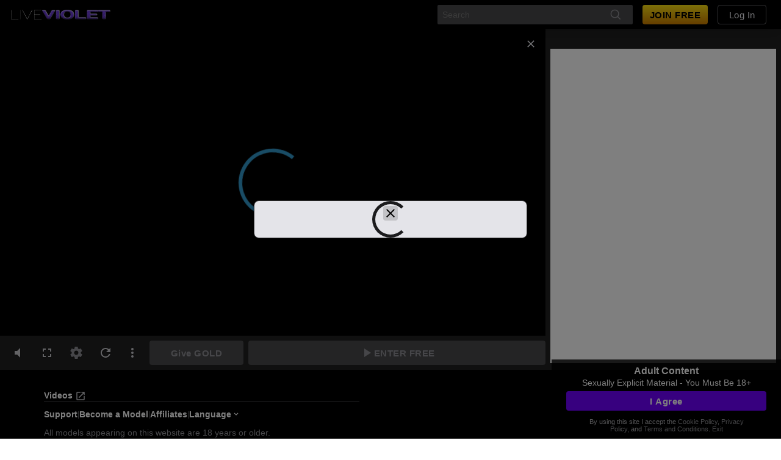

--- FILE ---
content_type: text/javascript
request_url: https://federatedmodules.icfcdn.com/pushnotifications/pushnotifications_885.650fe607150b9fb69e97.js
body_size: 3083
content:
"use strict";(self.webpackChunk_atg_pushnotifications_client=self.webpackChunk_atg_pushnotifications_client||[]).push([[885],{1885:(e,t,r)=>{r.r(t),r.d(t,{default:()=>w});var n=r(1527),i=r.n(n),o=r(2854),a=r(9943),s=r(9149);const c="2.1.9",l=JSON.parse('{"apiKey":"AIzaSyDgxx5c9NvTrYgK8hTt1UN4HDXcweZFg5s","authDomain":"icf-notifications.firebaseapp.com","projectId":"icf-notifications","storageBucket":"icf-notifications.appspot.com","messagingSenderId":"926841139341","appId":"1:926841139341:web:237ed35c3217bb00ba32c4","measurementId":"G-3BVMX4QY6X","vapidKey":"BFD1jDjsN-NLYfJLPEuwRFfiwK9arqT-MVNkaKdD7NUXxPYSSlkXffw7r15gJzIFy5sMOwR4kWHMIn0uFODqY24"}');var u=r(9016),d=r(5488);function f(e){if(null==e)throw new TypeError("Cannot destructure "+e)}function g(){return g=Object.assign?Object.assign.bind():function(e){for(var t=1;t<arguments.length;t++){var r=arguments[t];for(var n in r)({}).hasOwnProperty.call(r,n)&&(e[n]=r[n])}return e},g.apply(null,arguments)}const p=({gatewayCallers:e,tenantId:t,trackingIds:r})=>n=>{if(console.debug("[WEB-PUSH] Attempting to retrieve Firebase token."),!n)throw Error("[WEB-PUSH] No registration token available. Request permission to generate one.");(0,d.ol)(u.k8)===n&&console.debug("[WEB-PUSH] Token is stored in local storage."),console.debug("[WEB-PUSH] Attempting to save Firebase token."),(async e=>{const{tenantId:t,trackingIds:r,token:n,gatewayCallers:i}=e,o={token:n},a={smeid:r.smeid,smtid:r.smtid,smvid:r.smvid,tenantId:t};return i.pushnotifications.post({url:"/v1/token/add",data:o,headers:a})})({token:n,gatewayCallers:e,tenantId:t,trackingIds:r}).then((()=>{(0,d.kh)(u.k8,n,u.KT),console.debug("[WEB-PUSH] Firebase token saved.")}))};let m=function(e){return e[e.push=4]="push",e}({});const v=e=>{const t=Object.values(e).filter((e=>e.typeId===m.push));for(const e of t)for(const t of e.subforms)for(const e of t.categories)if(e.settingsValue)return!0;return!1},b=e=>{const t=Object.values(e).filter((e=>e.typeId===m.push));for(const e of t)for(const t of e.platforms)for(const e of t.categories)if("new_private_message"===e.name)return{id:e.settingsId,enabled:e.settingsValue,frequency:e.frequency.value}},y=e=>{const t=(0,a.Wp)(e);return(0,s.dG)(t)},h=e=>((e=>{const[t,r]=(0,n.useState)(),[i,o]=(0,n.useState)((0,d.ol)(u._0)||null),{pushnotificationsSwFilePath:m,gatewayCallers:h,tenantId:w,trackingIds:k,isAuthenticated:I,siteId:O,platformId:P,scriptEnv:S,role:j}=e;(0,n.useEffect)((()=>{const e=new URL(`${window.location.origin}${m}`);e.searchParams.set("version",c),S&&e.searchParams.set("env",S),navigator.serviceWorker.register(e.toString()).then((e=>{r(e),console.debug(`Service worker (v${c}) has been registered.`),e.addEventListener("updatefound",(()=>{console.debug(`A new service worker (v${c}) is being installed`,e.installing)}))}))}),[]),(0,n.useEffect)((()=>{t&&I&&null===i&&e.gatewayCallers.notifications&&(async e=>{let t=!1;if("creator"!==e.platformId){const r=await(async e=>{let t=g({},(f(e),e));const{platformId:r,tenantId:n,trackingIds:i,gatewayCallers:o}=t,a={platformId:(0,d.l1)(r)},s={tenantId:n,smeid:i.smeid,smtid:i.smtid,smvid:i.smvid};return o.notifications.get({url:"/v1/settings/form",params:a,headers:s})})(e);t=v(r.data.result)}else if("creator"===e.role&&"creator"===e.platformId){var r;const n=await(async e=>{let t=g({},(f(e),e));const{trackingIds:r,gatewayCallers:n}=t,i={role:t.role},o={smeid:r.smeid,smtid:r.smtid,smvid:r.smvid};return n.notifications.get({url:"/v1/settings/creator",params:i,headers:o})})(e);t=!(null===(r=b(n.data.result))||void 0===r||!r.enabled)}return(0,d.kh)(u._0,t,u.D5),t})({gatewayCallers:h,trackingIds:k,tenantId:w,siteId:O,platformId:P,role:j}).then((e=>{o(e)}))}),[I,i,t]),(0,n.useEffect)((()=>{i&&"default"===Notification.permission&&window.Notification.requestPermission()}),[i]),(0,n.useEffect)((()=>{t&&navigator.permissions.query({name:"notifications"}).then((e=>{console.debug("[WEB-PUSH] The initial notification permission of the client: ",e.state);const r=p({gatewayCallers:h,tenantId:w,trackingIds:k});e.onchange=()=>{console.debug("[WEB-PUSH] Notification permission has changed to: ",e.state),"granted"===Notification.permission?(0,s.gf)(y(l),{vapidKey:l.vapidKey,serviceWorkerRegistration:t}).then(r).catch((e=>{(0,d.GE)("Initial permission",e,{gatewayCallers:h,tenantId:w,trackingIds:k})})):console.debug("[WEB-PUSH] Skipping Firebase operations, because notification permissions have not been granted.")}}))}),[t,I]),(0,n.useEffect)((()=>{if(!t)return;const e=(0,a.Wp)(l),r=(0,s.dG)(e);(0,s.xD)(r,(e=>{var t;if("Test notification"===(null===(t=e.data)||void 0===t?void 0:t.title)){const t=e.data.title,r=e.data.body;navigator.serviceWorker.ready.then((e=>{e.showNotification(t,{body:r})}))}}))}),[t,I]),(0,n.useEffect)((()=>{if(!t)return;const e=p({gatewayCallers:h,tenantId:w,trackingIds:k});"granted"===Notification.permission?(0,s.gf)(y(l),{vapidKey:l.vapidKey,serviceWorkerRegistration:t}).then(e).catch((e=>{(0,d.GE)("Refetch token",e,{gatewayCallers:h,tenantId:w,trackingIds:k})})):console.debug("[WEB-PUSH] Skipping Firebase operations, because notification permissions have not been granted.")}),[t,I])})(e),null),w=e=>d.KO&&e.isAuthenticated?i().createElement(o.A,e,i().createElement(h,e)):null},2854:(e,t,r)=>{r.d(t,{A:()=>c});var n=r(1527),i=r(6896);function o(e,t){var r=Object.keys(e);if(Object.getOwnPropertySymbols){var n=Object.getOwnPropertySymbols(e);t&&(n=n.filter((function(t){return Object.getOwnPropertyDescriptor(e,t).enumerable}))),r.push.apply(r,n)}return r}function a(e,t,r){return(t=function(e){var t=function(e){if("object"!=typeof e||!e)return e;var t=e[Symbol.toPrimitive];if(void 0!==t){var r=t.call(e,"string");if("object"!=typeof r)return r;throw new TypeError("@@toPrimitive must return a primitive value.")}return String(e)}(e);return"symbol"==typeof t?t:t+""}(t))in e?Object.defineProperty(e,t,{value:r,enumerable:!0,configurable:!0,writable:!0}):e[t]=r,e}class s extends n.Component{componentDidCatch(e,t){i.v.error(function(e){for(var t=1;t<arguments.length;t++){var r=null!=arguments[t]?arguments[t]:{};t%2?o(Object(r),!0).forEach((function(t){a(e,t,r[t])})):Object.getOwnPropertyDescriptors?Object.defineProperties(e,Object.getOwnPropertyDescriptors(r)):o(Object(r)).forEach((function(t){Object.defineProperty(e,t,Object.getOwnPropertyDescriptor(r,t))}))}return e}({},this.props),{message:"Error caught in ErrorBoundary from pushnotifications.client.",type:"error",error:e.message,stack:String(t.componentStack)})}render(){return this.props.children}}const c=s},5488:(e,t,r)=>{r.d(t,{GE:()=>l,KO:()=>c,kh:()=>o,l1:()=>s,ol:()=>a,z:()=>g});var n=r(6896),i=r(9016);const o=(e,t,r)=>{const n={value:t,expiry:r+i.tB.getTime()};localStorage.setItem(e,JSON.stringify(n))},a=e=>{const t=localStorage.getItem(e);if(!t)return null;const r=JSON.parse(t);return(new Date).getTime()>r.ttl?(localStorage.removeItem(e),null):r.value},s=e=>{switch(e){case"streamate":return 1;case"streamatecreator":return 2;case"streamfans":return 3;case"streamfanscreator":return 5;case"kwiky":return 6;case"streamatestudio":return 7;case"streamfansstudio":return 8;case"cambuilder":return 9;default:throw new Error("Invalid platform id.")}},c="Notification"in window&&"serviceWorker"in navigator&&"PushManager"in window,l=(e,t,r)=>{t instanceof Error?t.message.includes("Registration failed")?n.v.warning(r,{type:e,message:`Failed to get token: ${t.message}`}):n.v.error(r,{type:e,message:`Failed to get token: ${t.message}`}):n.v.error(r,{type:e,message:"An unknown error occurred."})},u=window.navigator.userAgent,d=!!u.match(/iPad/i)||!!u.match(/iPhone/i),f=!!u.match(/WebKit/i),g=d&&f},6896:(e,t,r)=>{function n(e,t){var r=Object.keys(e);if(Object.getOwnPropertySymbols){var n=Object.getOwnPropertySymbols(e);t&&(n=n.filter((function(t){return Object.getOwnPropertyDescriptor(e,t).enumerable}))),r.push.apply(r,n)}return r}function i(e){for(var t=1;t<arguments.length;t++){var r=null!=arguments[t]?arguments[t]:{};t%2?n(Object(r),!0).forEach((function(t){o(e,t,r[t])})):Object.getOwnPropertyDescriptors?Object.defineProperties(e,Object.getOwnPropertyDescriptors(r)):n(Object(r)).forEach((function(t){Object.defineProperty(e,t,Object.getOwnPropertyDescriptor(r,t))}))}return e}function o(e,t,r){return(t=function(e){var t=function(e){if("object"!=typeof e||!e)return e;var t=e[Symbol.toPrimitive];if(void 0!==t){var r=t.call(e,"string");if("object"!=typeof r)return r;throw new TypeError("@@toPrimitive must return a primitive value.")}return String(e)}(e);return"symbol"==typeof t?t:t+""}(t))in e?Object.defineProperty(e,t,{value:r,enumerable:!0,configurable:!0,writable:!0}):e[t]=r,e}r.d(t,{v:()=>s});const a=async(e,t)=>{const{tenantId:r,trackingIds:n,gatewayCallers:i}=e,o={smeid:n.smeid,smtid:n.smtid,smvid:n.smvid,tenantId:r};i.pushnotifications.post({url:"/logger",data:t,headers:o})},s={error:(e,t)=>a(e,i(i({},t),{},{level:"error"})),info:(e,t)=>a(e,i(i({},t),{},{level:"info"})),warning:(e,t)=>a(e,i(i({},t),{},{level:"warning"}))}},9016:(e,t,r)=>{r.d(t,{D5:()=>i,KT:()=>n,_0:()=>s,k8:()=>a,tB:()=>o});const n=432e5,i=72e5,o=new Date,a="pushnotification-token-V3",s="browser-notification"}}]);

--- FILE ---
content_type: text/javascript
request_url: https://federatedmodules.icfcdn.com/hybrid/hybrid_31.3.12_9~7fe6c4a866e15531677e.js
body_size: 69503
content:
/*! For license information please see hybrid_31.3.12_9~7fe6c4a866e15531677e.js.LICENSE.txt */
(self.webpackChunkhybrid_client=self.webpackChunkhybrid_client||[]).push([[9],{"./node_modules/@video/video-client-web/node_modules/@video/video-client-core/lib/package-json.js":(e,t)=>{"use strict";Object.defineProperty(t,"__esModule",{value:!0}),t.default={name:"@video/video-client-core",version:"13.0.1",commit:"83768c0c48487725ec9b773f10c0151b1dda39c7"}},"./node_modules/@video/video-client-web/node_modules/@video/video-client-core/lib/recorder/index.js":(e,t,n)=>{"use strict";function r(e){return(r="function"==typeof Symbol&&"symbol"==typeof Symbol.iterator?function(e){return typeof e}:function(e){return e&&"function"==typeof Symbol&&e.constructor===Symbol&&e!==Symbol.prototype?"symbol":typeof e})(e)}function o(){var e=l(),t=e.m(o),n=(Object.getPrototypeOf?Object.getPrototypeOf(t):t.__proto__).constructor;function r(e){var t="function"==typeof e&&e.constructor;return!!t&&(t===n||"GeneratorFunction"===(t.displayName||t.name))}var d={throw:1,return:2,break:3,continue:3};function p(e){var t,n;return function(r){t||(t={stop:function(){return n(r.a,2)},catch:function(){return r.v},abrupt:function(e,t){return n(r.a,d[e],t)},delegateYield:function(e,o,a){return t.resultName=o,n(r.d,i(e),a)},finish:function(e){return n(r.f,e)}},n=function(e,n,o){r.p=t.prev,r.n=t.next;try{return e(n,o)}finally{t.next=r.n}}),t.resultName&&(t[t.resultName]=r.v,t.resultName=void 0),t.sent=r.v,t.next=r.n;try{return e.call(this,t)}finally{r.p=t.prev,r.n=t.next}}}return(o=function(){return{wrap:function(t,n,r,o){return e.w(p(t),n,r,o&&o.reverse())},isGeneratorFunction:r,mark:e.m,awrap:function(e,t){return new f(e,t)},AsyncIterator:c,async:function(e,t,n,o,i){return(r(t)?s:u)(p(e),t,n,o,i)},keys:a,values:i}})()}function i(e){if(null!=e){var t=e["function"==typeof Symbol&&Symbol.iterator||"@@iterator"],n=0;if(t)return t.call(e);if("function"==typeof e.next)return e;if(!isNaN(e.length))return{next:function(){return e&&n>=e.length&&(e=void 0),{value:e&&e[n++],done:!e}}}}throw new TypeError(r(e)+" is not iterable")}function a(e){var t=Object(e),n=[];for(var r in t)n.unshift(r);return function e(){for(;n.length;)if((r=n.pop())in t)return e.value=r,e.done=!1,e;return e.done=!0,e}}function u(e,t,n,r,o){var i=s(e,t,n,r,o);return i.next().then((function(e){return e.done?e.value:i.next()}))}function s(e,t,n,r,o){return new c(l().w(e,t,n,r),o||Promise)}function c(e,t){function n(r,o,i,a){try{var u=e[r](o),s=u.value;return s instanceof f?t.resolve(s.v).then((function(e){n("next",e,i,a)}),(function(e){n("throw",e,i,a)})):t.resolve(s).then((function(e){u.value=e,i(u)}),(function(e){return n("throw",e,i,a)}))}catch(e){a(e)}}var r;this.next||(d(c.prototype),d(c.prototype,"function"==typeof Symbol&&Symbol.asyncIterator||"@asyncIterator",(function(){return this}))),d(this,"_invoke",(function(e,o,i){function a(){return new t((function(t,r){n(e,i,t,r)}))}return r=r?r.then(a,a):a()}),!0)}function l(){var e,t,n="function"==typeof Symbol?Symbol:{},r=n.iterator||"@@iterator",o=n.toStringTag||"@@toStringTag";function i(n,r,o,i){var s=r&&r.prototype instanceof u?r:u,c=Object.create(s.prototype);return d(c,"_invoke",function(n,r,o){var i,u,s,c=0,l=o||[],d=!1,f={p:0,n:0,v:e,a:p,f:p.bind(e,4),d:function(t,n){return i=t,u=0,s=e,f.n=n,a}};function p(n,r){for(u=n,s=r,t=0;!d&&c&&!o&&t<l.length;t++){var o,i=l[t],p=f.p,v=i[2];n>3?(o=v===r)&&(s=i[(u=i[4])?5:(u=3,3)],i[4]=i[5]=e):i[0]<=p&&((o=n<2&&p<i[1])?(u=0,f.v=r,f.n=i[1]):p<v&&(o=n<3||i[0]>r||r>v)&&(i[4]=n,i[5]=r,f.n=v,u=0))}if(o||n>1)return a;throw d=!0,r}return function(o,l,v){if(c>1)throw TypeError("Generator is already running");for(d&&1===l&&p(l,v),u=l,s=v;(t=u<2?e:s)||!d;){i||(u?u<3?(u>1&&(f.n=-1),p(u,s)):f.n=s:f.v=s);try{if(c=2,i){if(u||(o="next"),t=i[o]){if(!(t=t.call(i,s)))throw TypeError("iterator result is not an object");if(!t.done)return t;s=t.value,u<2&&(u=0)}else 1===u&&(t=i.return)&&t.call(i),u<2&&(s=TypeError("The iterator does not provide a '"+o+"' method"),u=1);i=e}else if((t=(d=f.n<0)?s:n.call(r,f))!==a)break}catch(t){i=e,u=1,s=t}finally{c=1}}return{value:t,done:d}}}(n,o,i),!0),c}var a={};function u(){}function s(){}function c(){}t=Object.getPrototypeOf;var f=[][r]?t(t([][r]())):(d(t={},r,(function(){return this})),t),p=c.prototype=u.prototype=Object.create(f);function v(e){return Object.setPrototypeOf?Object.setPrototypeOf(e,c):(e.__proto__=c,d(e,o,"GeneratorFunction")),e.prototype=Object.create(p),e}return s.prototype=c,d(p,"constructor",c),d(c,"constructor",s),s.displayName="GeneratorFunction",d(c,o,"GeneratorFunction"),d(p),d(p,o,"Generator"),d(p,r,(function(){return this})),d(p,"toString",(function(){return"[object Generator]"})),(l=function(){return{w:i,m:v}})()}function d(e,t,n,r){var o=Object.defineProperty;try{o({},"",{})}catch(e){o=0}(d=function(e,t,n,r){if(t)o?o(e,t,{value:n,enumerable:!r,configurable:!r,writable:!r}):e[t]=n;else{var i=function(t,n){d(e,t,(function(e){return this._invoke(t,n,e)}))};i("next",0),i("throw",1),i("return",2)}})(e,t,n,r)}function f(e,t){this.v=e,this.k=t}function p(e,t,n,r,o,i,a){try{var u=e[i](a),s=u.value}catch(e){return void n(e)}u.done?t(s):Promise.resolve(s).then(r,o)}function v(e){return function(){var t=this,n=arguments;return new Promise((function(r,o){var i=e.apply(t,n);function a(e){p(i,r,o,a,u,"next",e)}function u(e){p(i,r,o,a,u,"throw",e)}a(void 0)}))}}function y(e,t){for(var n=0;n<t.length;n++){var r=t[n];r.enumerable=r.enumerable||!1,r.configurable=!0,"value"in r&&(r.writable=!0),Object.defineProperty(e,h(r.key),r)}}function h(e){var t=function(e,t){if("object"!=r(e)||!e)return e;var n=e[Symbol.toPrimitive];if(void 0!==n){var o=n.call(e,t||"default");if("object"!=r(o))return o;throw new TypeError("@@toPrimitive must return a primitive value.")}return("string"===t?String:Number)(e)}(e,"string");return"symbol"==r(t)?t:t+""}function m(e,t){return(m=Object.setPrototypeOf?Object.setPrototypeOf.bind():function(e,t){return e.__proto__=t,e})(e,t)}function b(e){var t=function(){try{var e=!Boolean.prototype.valueOf.call(Reflect.construct(Boolean,[],(function(){})))}catch(e){}return function(){return!!e}()}();return function(){var n,r=_(e);if(t){var o=_(this).constructor;n=Reflect.construct(r,arguments,o)}else n=r.apply(this,arguments);return g(this,n)}}function g(e,t){if(t&&("object"==r(t)||"function"==typeof t))return t;if(void 0!==t)throw new TypeError("Derived constructors may only return object or undefined");return function(e){if(void 0===e)throw new ReferenceError("this hasn't been initialised - super() hasn't been called");return e}(e)}function _(e){return(_=Object.setPrototypeOf?Object.getPrototypeOf.bind():function(e){return e.__proto__||Object.getPrototypeOf(e)})(e)}Object.defineProperty(t,"__esModule",{value:!0}),t.Recorder=void 0;var w=n("./node_modules/tslib/tslib.es6.mjs"),k=n("./node_modules/@video/log-client/lib/index.js"),j=n("./node_modules/@video/video-client-web/node_modules/@video/video-client-core/lib/api/adapter/index.js"),S=n("./node_modules/@video/video-client-web/node_modules/@video/video-client-core/lib/internal/errors-deprecated.js"),O=n("./node_modules/@video/video-client-web/node_modules/@video/video-client-core/lib/internal/utils/events/event-emitter.js"),x=w.__importDefault(n("./node_modules/@video/video-client-web/node_modules/@video/video-client-core/lib/package-json.js")),P=n("./node_modules/@video/video-client-web/node_modules/@video/video-client-core/lib/utils/common.js"),E=function(e){!function(e,t){if("function"!=typeof t&&null!==t)throw new TypeError("Super expression must either be null or a function");e.prototype=Object.create(t&&t.prototype,{constructor:{value:e,writable:!0,configurable:!0}}),Object.defineProperty(e,"prototype",{writable:!1}),t&&m(e,t)}(f,e);var t,n,r,i,a,u,s,c,l,d=b(f);function f(e,t){var n,r,o,i,a,u,s,c,l,p,v;!function(e,t){if(!(e instanceof t))throw new TypeError("Cannot call a class as a function")}(this,f),(n=d.call(this)).recorder=null,n.locked=!1,n.destroyed=!1,n.localFilePath=null,n.writable=null,n.totalStorageAvailable=0,n.maxRecordingLength=0,n.dataWritten=!1,n.closing=!1,n.saving=!1,n.storageAlertSent=!1,n.userClosedSave=!1,n.dataAggregate=[],j.device.isImplements(j.Feature.MEDIA_RECORDER)||n.throwErrorDeprecated(new S.NotSupportedError("MediaRecorder is not supported",{})),j.device.isImplements(j.Feature.MEDIA_STREAM)&&j.device.isImplements(j.Feature.MEDIA_DEVICE)||n.throwErrorDeprecated(new S.NotSupportedError("MediaStream is not supported",{})),j.device.isImplements(j.Feature.AUDIO_CONTEXT)||n.throwErrorDeprecated(new S.NotSupportedError("AudioContext is not supported",{})),n.device=j.device,n.logger=null!==(r=t.logger)&&void 0!==r?r:new k.LoggerCore(P.PACKAGE_NAME).setLoggerMeta("client","VDC").setLoggerMeta("release",x.default.version).appendChain(f),n.on("error",(function(e){S.VideoClientErrorDeprecated.log(e,n.logger)})),n.stream=null!=e?e:null,n.options=null!=t?t:{},n.options.mimetype=null!==(o=n.options.mimetype)&&void 0!==o?o:j.device.isIosDevice?"video/mp4":"video/webm;codecs=VP8",n.options.startRecordingWhenClicked=null===(i=n.options.startRecordingWhenClicked)||void 0===i||i;var y=null!==(a=n.options.audioBitsPerSecond)&&void 0!==a?a:128e3;n.options.audioBitsPerSecond=y;var h=null!==(u=n.options.videoBitsPerSecond)&&void 0!==u?u:5e6;return n.options.videoBitsPerSecond=h,n.options.cursor=null!==(s=n.options.cursor)&&void 0!==s?s:"motion",n.options.displaySurface=null!==(c=n.options.displaySurface)&&void 0!==c?c:"all",n.options.frameRate=null!==(l=n.options.frameRate)&&void 0!==l?l:24,n.options.height=1920,j.device.MediaRecorder.isTypeSupported(n.options.mimetype)||n.throwErrorDeprecated(new S.MediaRecorderError("mimeType is not supported",{mimeType:n.options.mimetype})),null===(v=(p=n.device).storageEstimate)||void 0===v||v.call(p).then((function(e){var t=e.usage,r=e.quota,o=Math.round(t/1048576),i=Math.round(r/1048576)-o;n.totalStorageAvailable=i;var a=(y+h)/8/1e6;n.maxRecordingLength=i/(60*a)-1})),n}return t=f,n=[{key:"newMediaRecorder",value:function(e,t){var n=this,r=new this.device.MediaRecorder(e,t);r.addEventListener("error",(function(e){n.emitErrorDeprecated(new S.MediaRecorderError("media recorder error",{}))}));var o=e.getVideoTracks();return 0!==o.length&&o[0].enabled&&"ended"!==o[0].readyState||this.throwErrorDeprecated(new S.MediaRecorderError("no active video tracks",{})),o[0].addEventListener("ended",(function(){n.emit("browser-stop")})),r.addEventListener("pause",this.handlePause),r.addEventListener("resume",this.handleResume),r.addEventListener("start",this.handleStart),r.addEventListener("stop",this.handleStop),r.addEventListener("dataavailable",this.handleNewData),r}},{key:"handlePause",value:function(){this.emit("pause")}},{key:"handleResume",value:function(){this.emit("resume")}},{key:"handleStart",value:function(){this.emit("start")}},{key:"handleStop",value:function(){this.emit("stop")}},{key:"handleNewData",value:(l=v(o().mark((function e(t){var n,r,i,a,u,s;return o().wrap((function(e){for(;;)switch(e.prev=e.next){case 0:if(!this.closing){e.next=2;break}return e.abrupt("return");case 2:if(!this.saving){e.next=39;break}return i={suggestedName:"recording.".concat(Date.now()),types:[{description:"Video Recording",accept:{"video/x-matroska":[".webm"]},"-use_wallclock_as_timestamps":!0}]},e.prev=4,e.next=7,this.device.showSaveFilePicker(i);case 7:return this.localFilePath=e.sent,e.next=10,this.localFilePath.createWritable();case 10:this.writable=e.sent,e.next=21;break;case 13:return e.prev=13,e.t0=e.catch(4),a=e.t0 instanceof Error?e.t0:null,this.emitErrorDeprecated(new S.MediaRecorderError("an error occurred on save record",{inner:a})),this.saving=!1,this.dataAggregate.push(t.data),this.emit("save-canceled"),e.abrupt("return");case 21:return this.emit("data",t.data),u=null,this.dataAggregate.length>0?(this.dataAggregate.push(t.data),u=new Blob(this.dataAggregate)):u=new Blob([t.data]),e.prev=24,e.next=27,null===(n=this.writable)||void 0===n?void 0:n.write(u);case 27:return this.dataWritten=!0,null===(r=this.writable)||void 0===r||r.close(),this.dataAggregate=[],e.next=32,this.close();case 32:e.next=38;break;case 34:e.prev=34,e.t1=e.catch(24),s=e.t1 instanceof Error?e.t1:null,this.emitErrorDeprecated(new S.MediaRecorderError("failed to write to file",{inner:s}));case 38:return e.abrupt("return");case 39:if(this.dataWritten||this.storageAlertSent){e.next=46;break}return this.storageAlertSent=!0,this.pause(),this.dataAggregate.push(t.data),this.device.confirmMessage("Your device is nearing its storage capacity. Please return to the app to save your recording."),e.next=46,this.record();case 46:case"end":return e.stop()}}),e,this,[[4,13],[24,34]])}))),function(e){return l.apply(this,arguments)})},{key:"lock",value:function(){this.locked=!0,this.emit("lock")}},{key:"unlock",value:function(){this.locked=!1,this.emit("unlock")}},{key:"apply",value:function(e){var t=this;if(null!=this.stream){if(this.locked)return this.logger.debug("recorder apply locked"),void j.device.setTimeout((function(){t.apply(e)}),50);this.lock(),this.logger.info("applying recorder options",{options:e})}}},{key:"state",get:function(){var e,t;return null!==(t=null===(e=this.recorder)||void 0===e?void 0:e.state)&&void 0!==t?t:"inactive"}},{key:"recorderOptions",get:function(){return{audioBitsPerSecond:this.options.audioBitsPerSecond,videoBitsPerSecond:this.options.videoBitsPerSecond,mimetype:this.options.mimetype,startRecordingWhenClicked:this.options.startRecordingWhenClicked,frameRate:this.options.frameRate,displaySurface:this.options.displaySurface,cursor:this.options.cursor,height:this.options.height}}},{key:"setupRecorder",value:(c=v(o().mark((function e(){var t;return o().wrap((function(e){for(;;)switch(e.prev=e.next){case 0:if(null!=this.stream){e.next=6;break}return e.next=3,this.createStream();case 3:t=e.sent,e.next=7;break;case 6:t=this.stream;case 7:if(this.dataWritten=!1,this.closing=!1,this.saving=!1,null!=this.recorder){e.next=14;break}return e.next=13,this.newMediaRecorder(t,this.recorderOptions);case 13:this.recorder=e.sent;case 14:if(!this.options.startRecordingWhenClicked){e.next=17;break}return e.next=17,this.record();case 17:return e.abrupt("return",{status:"success"});case 18:case"end":return e.stop()}}),e,this)}))),function(){return c.apply(this,arguments)})},{key:"record",value:(s=v(o().mark((function e(){var t,n;return o().wrap((function(e){for(;;)switch(e.prev=e.next){case 0:if(null!=this.stream){e.next=3;break}return this.emitErrorDeprecated(new S.MediaRecorderError("attempting to record without a local stream",{})),e.abrupt("return",{status:"error",message:"No stream provided or created"});case 3:if(0!==this.stream.getTracks().length){e.next=7;break}return this.emit("stream",null),this.emitErrorDeprecated(new S.MediaRecorderError("attempting to start to record with a local stream that has no tracks",{})),e.abrupt("return",{status:"error",message:"No video tracks from the stream found"});case 7:return"inactive"===this.state?null===(t=this.recorder)||void 0===t||t.start(6e4*this.maxRecordingLength):"paused"===this.state&&(null===(n=this.recorder)||void 0===n||n.resume()),e.abrupt("return",{status:"success"});case 9:case"end":return e.stop()}}),e,this)}))),function(){return s.apply(this,arguments)})},{key:"save",value:(u=v(o().mark((function e(){return o().wrap((function(e){for(;;)switch(e.prev=e.next){case 0:if(null!=this.recorder){e.next=3;break}return this.emitErrorDeprecated(new S.MediaRecorderError("attempting to pause recorder with no recorder",{})),e.abrupt("return",{status:"error",message:"No recorder found"});case 3:return this.saving=!0,this.pause(),e.next=7,this.recorder.requestData();case 7:return e.abrupt("return",{status:"success"});case 8:case"end":return e.stop()}}),e,this)}))),function(){return u.apply(this,arguments)})},{key:"pause",value:function(){return null==this.recorder?(this.emitErrorDeprecated(new S.MediaRecorderError("attempting to pause recorder with no recorder",{})),{status:"error",message:"No recorder found"}):(this.recorder.pause(),{status:"success"})}},{key:"close",value:(a=v(o().mark((function e(){var t,n,r;return o().wrap((function(e){for(;;)switch(e.prev=e.next){case 0:if(null!=this.recorder){e.next=3;break}return this.emitErrorDeprecated(new S.MediaRecorderError("attempting to stop recorder with no recorder",{})),e.abrupt("return",{status:"error",message:"No recorder found"});case 3:if("inactive"===this.recorder.state){e.next=23;break}this.closing=!0,e.prev=5,null==(n=null===(t=this.stream)||void 0===t?void 0:t.getTracks())||n.forEach((function(e){e.stop()})),this.recorder.stop(),this.recorder=null,this.destroyed=!0,this.stream=null,this.localFilePath=null,this.writable=null,e.next=21;break;case 16:return e.prev=16,e.t0=e.catch(5),r=e.t0 instanceof Error?e.t0:null,this.emitErrorDeprecated(new S.MediaRecorderError("failed to close",{inner:r})),e.abrupt("return",{status:"error",message:"Failed to close"});case 21:e.next=23;break;case 23:return e.abrupt("return",{status:"success"});case 24:case"end":return e.stop()}}),e,this,[[5,16]])}))),function(){return a.apply(this,arguments)})},{key:"createStream",value:(i=v(o().mark((function e(){var t,n,r,i,a,u,s,c,l,d,f;return o().wrap((function(e){for(;;)switch(e.prev=e.next){case 0:return t={video:{frameRate:this.options.frameRate,height:this.options.height,resizeMode:"crop-and-scale",cursor:this.options.cursor,displaySurface:this.options.displaySurface,logicalSurface:!0},audio:{autoGainControl:!1,echoCancellation:!1,googAutoGainControl:!1,noiseSuppression:!1}},e.next=3,this.device.mediaDevices.getDisplayMedia(t);case 3:return n=e.sent,e.next=6,this.device.mediaDevices.getUserMedia({audio:!0});case 6:return r=e.sent,i=n.getAudioTracks(),a=n.getVideoTracks(),u=new this.device.AudioContext,d=new this.device.MediaStream,i.length>0?(c=n.getAudioTracks()[0],l=u.createMediaStreamDestination(),f=new this.device.MediaStream([c]),u.createMediaStreamSource(f).connect(l),u.createMediaStreamSource(r).connect(l),d.addTrack(l.stream.getTracks()[0]),d.addTrack(a[0])):(s=r.getAudioTracks(),d.addTrack(s[0]),d.addTrack(a[0])),this.stream=d,e.abrupt("return",d);case 14:case"end":return e.stop()}}),e,this)}))),function(){return i.apply(this,arguments)})},{key:"addAudioTrack",value:function(e){var t;null===(t=this.stream)||void 0===t||t.addTrack(e)}},{key:"removeAudioTrack",value:function(e){var t,n=this,r=null===(t=this.stream)||void 0===t?void 0:t.getAudioTracks();null==r||r.forEach((function(t){var r;t.id===e.id&&(null===(r=n.stream)||void 0===r||r.removeTrack(t))}))}}],r=[{key:"isSupported",value:function(e){return j.device.isImplements(j.Feature.MEDIA_RECORDER)&&j.device.MediaRecorder.isTypeSupported(e)}}],n&&y(t.prototype,n),r&&y(t,r),Object.defineProperty(t,"prototype",{writable:!1}),f}(O.ObservableEventEmitter);t.Recorder=E,E.displayName="Recorder"},"./node_modules/@video/video-client-web/node_modules/@video/video-client-core/lib/utils/common.js":(e,t,n)=>{"use strict";Object.defineProperty(t,"__esModule",{value:!0}),t.removeSearchParameterFromUrl=t.applyUserInteractionHook=t.contextId=t.instanceId=t.CONTEXT_ID_KEY=t.INSTANCE_ID_KEY=t.PACKAGE_NAME=void 0;var r=n("./node_modules/@video/video-client-web/node_modules/@video/video-client-core/lib/api/adapter/index.js"),o=n("./node_modules/@video/video-client-web/node_modules/@video/video-client-core/lib/internal/utils/index.js");t.PACKAGE_NAME="VDC-core",t.INSTANCE_ID_KEY="vdc:instanceId",t.CONTEXT_ID_KEY="vdc:contextId",t.instanceId=function(){return r.device.isImplements(r.Feature.LOCAL_STORAGE)?(null==r.device.localStorage.getItem(t.INSTANCE_ID_KEY)&&r.device.localStorage.setItem(t.INSTANCE_ID_KEY,(0,o.uuidv4)()),r.device.localStorage.getItem(t.INSTANCE_ID_KEY)):null},t.contextId=function(){r.device.globals.has(t.CONTEXT_ID_KEY)||r.device.globals.set(t.CONTEXT_ID_KEY,(0,o.uuidv4)());var e=r.device.globals.get(t.CONTEXT_ID_KEY);return"string"==typeof e?e:null},t.applyUserInteractionHook=function(){r.device.applyUserInteractionHook()},t.removeSearchParameterFromUrl=function(e,t){var n=new RegExp("([?&])".concat(t,"=[^&]*"),"g");return e.replace(n,"")}},"./node_modules/@video/video-client-web/node_modules/@video/video-client-core/lib/v3/gateway/state-flow/index.js":(e,t,n)=>{"use strict";Object.defineProperty(t,"__esModule",{value:!0}),t.GwStateFlow=void 0,n("./node_modules/@video/video-client-web/node_modules/@video/video-client-core/lib/v3/gateway/state-flow/websocket.js");var r=n("./node_modules/@video/video-client-web/node_modules/@video/video-client-core/lib/v3/gateway/state-flow/state-flow.js");Object.defineProperty(t,"GwStateFlow",{enumerable:!0,get:function(){return r.GwStateFlow}})},"./node_modules/@video/video-client-web/node_modules/@video/video-client-core/lib/v3/gateway/state-flow/state-flow.js":(e,t,n)=>{"use strict";Object.defineProperty(t,"__esModule",{value:!0}),t.GwStateFlow=void 0;var r=n("./node_modules/@video/video-client-web/node_modules/@video/state-flow/lib/index.js");t.GwStateFlow=new r.StateFlow},"./node_modules/@video/video-client-web/node_modules/@video/video-client-core/lib/v3/gateway/state-flow/websocket.js":(e,t,n)=>{"use strict";function r(e){return(r="function"==typeof Symbol&&"symbol"==typeof Symbol.iterator?function(e){return typeof e}:function(e){return e&&"function"==typeof Symbol&&e.constructor===Symbol&&e!==Symbol.prototype?"symbol":typeof e})(e)}function o(e,t){if(null==e)return{};var n,r,o=function(e,t){if(null==e)return{};var n={};for(var r in e)if({}.hasOwnProperty.call(e,r)){if(-1!==t.indexOf(r))continue;n[r]=e[r]}return n}(e,t);if(Object.getOwnPropertySymbols){var i=Object.getOwnPropertySymbols(e);for(r=0;r<i.length;r++)n=i[r],-1===t.indexOf(n)&&{}.propertyIsEnumerable.call(e,n)&&(o[n]=e[n])}return o}function i(e,t){var n=Object.keys(e);if(Object.getOwnPropertySymbols){var r=Object.getOwnPropertySymbols(e);t&&(r=r.filter((function(t){return Object.getOwnPropertyDescriptor(e,t).enumerable}))),n.push.apply(n,r)}return n}function a(e){for(var t=1;t<arguments.length;t++){var n=null!=arguments[t]?arguments[t]:{};t%2?i(Object(n),!0).forEach((function(t){u(e,t,n[t])})):Object.getOwnPropertyDescriptors?Object.defineProperties(e,Object.getOwnPropertyDescriptors(n)):i(Object(n)).forEach((function(t){Object.defineProperty(e,t,Object.getOwnPropertyDescriptor(n,t))}))}return e}function u(e,t,n){return(t=s(t))in e?Object.defineProperty(e,t,{value:n,enumerable:!0,configurable:!0,writable:!0}):e[t]=n,e}function s(e){var t=function(e,t){if("object"!=r(e)||!e)return e;var n=e[Symbol.toPrimitive];if(void 0!==n){var o=n.call(e,t||"default");if("object"!=r(o))return o;throw new TypeError("@@toPrimitive must return a primitive value.")}return("string"===t?String:Number)(e)}(e,"string");return"symbol"==r(t)?t:t+""}function c(e,t){return function(e){if(Array.isArray(e))return e}(e)||function(e,t){var n=null==e?null:"undefined"!=typeof Symbol&&e[Symbol.iterator]||e["@@iterator"];if(null!=n){var r,o,i,a,u=[],s=!0,c=!1;try{if(i=(n=n.call(e)).next,0===t){if(Object(n)!==n)return;s=!1}else for(;!(s=(r=i.call(n)).done)&&(u.push(r.value),u.length!==t);s=!0);}catch(e){c=!0,o=e}finally{try{if(!s&&null!=n.return&&(a=n.return(),Object(a)!==a))return}finally{if(c)throw o}}return u}}(e,t)||function(e,t){if(e){if("string"==typeof e)return l(e,t);var n={}.toString.call(e).slice(8,-1);return"Object"===n&&e.constructor&&(n=e.constructor.name),"Map"===n||"Set"===n?Array.from(e):"Arguments"===n||/^(?:Ui|I)nt(?:8|16|32)(?:Clamped)?Array$/.test(n)?l(e,t):void 0}}(e,t)||function(){throw new TypeError("Invalid attempt to destructure non-iterable instance.\nIn order to be iterable, non-array objects must have a [Symbol.iterator]() method.")}()}function l(e,t){(null==t||t>e.length)&&(t=e.length);for(var n=0,r=Array(t);n<t;n++)r[n]=e[n];return r}Object.defineProperty(t,"__esModule",{value:!0}),t.Closed=t.Suspended=t.Connected=t.Connecting=t.NotConnected=t.WebsocketGroup=void 0;var d=n("./node_modules/@video/video-client-web/node_modules/@video/state-flow/lib/index.js"),f=n("./node_modules/@video/video-client-web/node_modules/@video/video-client-core/lib/v3/gateway/transport/gw-transport.js"),p=n("./node_modules/@video/video-client-web/node_modules/@video/video-client-core/lib/v3/gateway/state-flow/state-flow.js");function v(e,t){return t>=e.maxRetries?-1:e.retryDelay.reduce((function(e,n){var r=c(n,2),o=r[0],i=r[1];return t>=o?i:e}),500)}function y(e,n){var r=e.websocket;return"sfu-busy"===n.reason?(0,t.NotConnected)(r):(0,t.Closed)(a(a({},r),{},{nextRetry:v(r.options,r.attempt),attempt:r.attempt+1}))}function h(e,n){var r=e.websocket;return(0,t.Connecting)(a(a({},r),{},{uri:n.uri}))}function m(e,n){var r=e.websocket;return(0,t.NotConnected)({attempt:0,nextRetry:0,lastPing:0,lastPong:0,uri:"",requestId:0,requestPool:{},options:r.options})}t.WebsocketGroup=p.GwStateFlow.registerGroup("websocket").bootstrap((function(){return(0,t.NotConnected)({uri:"",nextRetry:0,attempt:0,lastPing:0,lastPong:0,requestId:0,requestPool:{},options:f.GwTransportOptions.parse({})})})),t.NotConnected=t.WebsocketGroup.registerState("notConnected",{ready:function(){return d.Result.reject("invalid state: not connected")},connect:h,options:function(e,t){return a(a({},e.websocket),{},{options:a({},t)})}}),t.Connecting=t.WebsocketGroup.registerState("connecting",{ready:function(e,n){var r=e.websocket;return(0,t.Connected)(a(a({},r),{},{nextRetry:0,attempt:0}))},error:y,finish:m}),t.Connected=t.WebsocketGroup.registerState("connected",{networkOffline:function(e,n){var r=e.websocket;return(0,t.Suspended)(a({},r))},ping:function(e,t){return a(a({},e.websocket),{},{lastPing:Date.now()})},pong:function(e,t){return a(a({},e.websocket),{},{lastPong:Date.now()})},finish:m,messageSend:function(e,t){return{requestId:e.websocket.requestId+1}},requestSend:function(e,t){var n=e.websocket,r=n.requestId+1;return{requestId:r,requestPool:a(a({},n.requestPool),{},u({},r,{resolve:t.resolve,reject:t.reject,type:t.type,timestamp:Date.now()}))}},responseReceive:function(e,t){var n=e.websocket.requestPool,r=t.id;return n[r],{requestPool:o(n,[r].map(s))}},responseTimeout:function(e,t){var n=e.websocket.requestPool,r=t.id;return n[r],{requestPool:o(n,[r].map(s))}},internalClose:function(e){var n=e.websocket;return(0,t.Closed)(n)},error:y}),t.Suspended=t.WebsocketGroup.registerState("suspended",{ready:function(){return d.Result.reject("invalid state: suspended")},networkOnline:function(e,n){var r=e.websocket;return(0,t.Connecting)(r)},finish:m,error:y}),t.Closed=t.WebsocketGroup.registerState("closed",{ready:function(){return d.Result.reject("invalid state: closed")},connect:h,connectFailed:function(e){var n=e.websocket;return(0,t.Closed)(a(a({},n),{},{nextRetry:v(n.options,n.attempt),attempt:n.attempt+1}))},finish:m,error:y})},"./node_modules/@video/video-client-web/node_modules/@video/video-client-core/lib/v3/gateway/transport/gw-transport.js":(e,t,n)=>{"use strict";function r(e){return(r="function"==typeof Symbol&&"symbol"==typeof Symbol.iterator?function(e){return typeof e}:function(e){return e&&"function"==typeof Symbol&&e.constructor===Symbol&&e!==Symbol.prototype?"symbol":typeof e})(e)}function o(){var e=l(),t=e.m(o),n=(Object.getPrototypeOf?Object.getPrototypeOf(t):t.__proto__).constructor;function r(e){var t="function"==typeof e&&e.constructor;return!!t&&(t===n||"GeneratorFunction"===(t.displayName||t.name))}var d={throw:1,return:2,break:3,continue:3};function p(e){var t,n;return function(r){t||(t={stop:function(){return n(r.a,2)},catch:function(){return r.v},abrupt:function(e,t){return n(r.a,d[e],t)},delegateYield:function(e,o,a){return t.resultName=o,n(r.d,i(e),a)},finish:function(e){return n(r.f,e)}},n=function(e,n,o){r.p=t.prev,r.n=t.next;try{return e(n,o)}finally{t.next=r.n}}),t.resultName&&(t[t.resultName]=r.v,t.resultName=void 0),t.sent=r.v,t.next=r.n;try{return e.call(this,t)}finally{r.p=t.prev,r.n=t.next}}}return(o=function(){return{wrap:function(t,n,r,o){return e.w(p(t),n,r,o&&o.reverse())},isGeneratorFunction:r,mark:e.m,awrap:function(e,t){return new f(e,t)},AsyncIterator:c,async:function(e,t,n,o,i){return(r(t)?s:u)(p(e),t,n,o,i)},keys:a,values:i}})()}function i(e){if(null!=e){var t=e["function"==typeof Symbol&&Symbol.iterator||"@@iterator"],n=0;if(t)return t.call(e);if("function"==typeof e.next)return e;if(!isNaN(e.length))return{next:function(){return e&&n>=e.length&&(e=void 0),{value:e&&e[n++],done:!e}}}}throw new TypeError(r(e)+" is not iterable")}function a(e){var t=Object(e),n=[];for(var r in t)n.unshift(r);return function e(){for(;n.length;)if((r=n.pop())in t)return e.value=r,e.done=!1,e;return e.done=!0,e}}function u(e,t,n,r,o){var i=s(e,t,n,r,o);return i.next().then((function(e){return e.done?e.value:i.next()}))}function s(e,t,n,r,o){return new c(l().w(e,t,n,r),o||Promise)}function c(e,t){function n(r,o,i,a){try{var u=e[r](o),s=u.value;return s instanceof f?t.resolve(s.v).then((function(e){n("next",e,i,a)}),(function(e){n("throw",e,i,a)})):t.resolve(s).then((function(e){u.value=e,i(u)}),(function(e){return n("throw",e,i,a)}))}catch(e){a(e)}}var r;this.next||(d(c.prototype),d(c.prototype,"function"==typeof Symbol&&Symbol.asyncIterator||"@asyncIterator",(function(){return this}))),d(this,"_invoke",(function(e,o,i){function a(){return new t((function(t,r){n(e,i,t,r)}))}return r=r?r.then(a,a):a()}),!0)}function l(){var e,t,n="function"==typeof Symbol?Symbol:{},r=n.iterator||"@@iterator",o=n.toStringTag||"@@toStringTag";function i(n,r,o,i){var s=r&&r.prototype instanceof u?r:u,c=Object.create(s.prototype);return d(c,"_invoke",function(n,r,o){var i,u,s,c=0,l=o||[],d=!1,f={p:0,n:0,v:e,a:p,f:p.bind(e,4),d:function(t,n){return i=t,u=0,s=e,f.n=n,a}};function p(n,r){for(u=n,s=r,t=0;!d&&c&&!o&&t<l.length;t++){var o,i=l[t],p=f.p,v=i[2];n>3?(o=v===r)&&(s=i[(u=i[4])?5:(u=3,3)],i[4]=i[5]=e):i[0]<=p&&((o=n<2&&p<i[1])?(u=0,f.v=r,f.n=i[1]):p<v&&(o=n<3||i[0]>r||r>v)&&(i[4]=n,i[5]=r,f.n=v,u=0))}if(o||n>1)return a;throw d=!0,r}return function(o,l,v){if(c>1)throw TypeError("Generator is already running");for(d&&1===l&&p(l,v),u=l,s=v;(t=u<2?e:s)||!d;){i||(u?u<3?(u>1&&(f.n=-1),p(u,s)):f.n=s:f.v=s);try{if(c=2,i){if(u||(o="next"),t=i[o]){if(!(t=t.call(i,s)))throw TypeError("iterator result is not an object");if(!t.done)return t;s=t.value,u<2&&(u=0)}else 1===u&&(t=i.return)&&t.call(i),u<2&&(s=TypeError("The iterator does not provide a '"+o+"' method"),u=1);i=e}else if((t=(d=f.n<0)?s:n.call(r,f))!==a)break}catch(t){i=e,u=1,s=t}finally{c=1}}return{value:t,done:d}}}(n,o,i),!0),c}var a={};function u(){}function s(){}function c(){}t=Object.getPrototypeOf;var f=[][r]?t(t([][r]())):(d(t={},r,(function(){return this})),t),p=c.prototype=u.prototype=Object.create(f);function v(e){return Object.setPrototypeOf?Object.setPrototypeOf(e,c):(e.__proto__=c,d(e,o,"GeneratorFunction")),e.prototype=Object.create(p),e}return s.prototype=c,d(p,"constructor",c),d(c,"constructor",s),s.displayName="GeneratorFunction",d(c,o,"GeneratorFunction"),d(p),d(p,o,"Generator"),d(p,r,(function(){return this})),d(p,"toString",(function(){return"[object Generator]"})),(l=function(){return{w:i,m:v}})()}function d(e,t,n,r){var o=Object.defineProperty;try{o({},"",{})}catch(e){o=0}(d=function(e,t,n,r){if(t)o?o(e,t,{value:n,enumerable:!r,configurable:!r,writable:!r}):e[t]=n;else{var i=function(t,n){d(e,t,(function(e){return this._invoke(t,n,e)}))};i("next",0),i("throw",1),i("return",2)}})(e,t,n,r)}function f(e,t){this.v=e,this.k=t}function p(e,t,n,r,o,i,a){try{var u=e[i](a),s=u.value}catch(e){return void n(e)}u.done?t(s):Promise.resolve(s).then(r,o)}function v(e){return function(){var t=this,n=arguments;return new Promise((function(r,o){var i=e.apply(t,n);function a(e){p(i,r,o,a,u,"next",e)}function u(e){p(i,r,o,a,u,"throw",e)}a(void 0)}))}}function y(e,t){for(var n=0;n<t.length;n++){var r=t[n];r.enumerable=r.enumerable||!1,r.configurable=!0,"value"in r&&(r.writable=!0),Object.defineProperty(e,h(r.key),r)}}function h(e){var t=function(e,t){if("object"!=r(e)||!e)return e;var n=e[Symbol.toPrimitive];if(void 0!==n){var o=n.call(e,t||"default");if("object"!=r(o))return o;throw new TypeError("@@toPrimitive must return a primitive value.")}return("string"===t?String:Number)(e)}(e,"string");return"symbol"==r(t)?t:t+""}function m(e,t){return(m=Object.setPrototypeOf?Object.setPrototypeOf.bind():function(e,t){return e.__proto__=t,e})(e,t)}function b(e){var t=function(){try{var e=!Boolean.prototype.valueOf.call(Reflect.construct(Boolean,[],(function(){})))}catch(e){}return function(){return!!e}()}();return function(){var n,r=w(e);if(t){var o=w(this).constructor;n=Reflect.construct(r,arguments,o)}else n=r.apply(this,arguments);return g(this,n)}}function g(e,t){if(t&&("object"==r(t)||"function"==typeof t))return t;if(void 0!==t)throw new TypeError("Derived constructors may only return object or undefined");return _(e)}function _(e){if(void 0===e)throw new ReferenceError("this hasn't been initialised - super() hasn't been called");return e}function w(e){return(w=Object.setPrototypeOf?Object.getPrototypeOf.bind():function(e){return e.__proto__||Object.getPrototypeOf(e)})(e)}Object.defineProperty(t,"__esModule",{value:!0}),t.GwTransport=t.GwTransportOptions=void 0;var k=n("./node_modules/tslib/tslib.es6.mjs"),j=n("./node_modules/@video/events-typed/index.js"),S=n("./node_modules/@video/video-client-web/node_modules/@video/state-flow/lib/index.js"),O=n("./node_modules/zod/index.cjs"),x=n("./node_modules/@video/video-client-web/node_modules/@video/video-client-core/lib/api/index.js"),P=n("./node_modules/@video/video-client-web/node_modules/@video/video-client-core/lib/api/adapter/index.js"),E=n("./node_modules/@video/video-client-web/node_modules/@video/video-client-core/lib/internal/errors.js"),T=n("./node_modules/@video/video-client-web/node_modules/@video/video-client-core/lib/internal/utils/bind.js"),I=n("./node_modules/@video/video-client-web/node_modules/@video/video-client-core/lib/internal/utils/timeout-helpers.js"),A=n("./node_modules/@video/video-client-web/node_modules/@video/video-client-core/lib/v3/gateway/state-flow/index.js"),N=k.__importStar(n("./node_modules/@video/video-client-web/node_modules/@video/video-client-core/lib/v3/gateway/state-flow/websocket.js"));t.GwTransportOptions=O.z.object({clientPing:O.z.boolean().default(!0).describe("Whether to send a ping message to the server"),pingInterval:O.z.number().min(500).max(6e4).default(5e3).describe("The interval in milliseconds to send a ping message to the server (0 - disabled)"),pingTimeout:O.z.number().min(500).max(6e4).default(5e3).describe("The timeout in milliseconds to wait for a pong message from the server"),responseTimeout:O.z.number().min(500).max(6e4).default(5e3).describe("The timeout in milliseconds to wait for a response from the server"),connectingTimeout:O.z.number().min(500).max(6e4).default(5e3).describe("The timeout in milliseconds to wait for the connection to the server"),maxRetries:O.z.number().min(1).max(1/0).default(1/0).describe("The maximum number of retries to connect to the server"),retryDelay:O.z.array(O.z.tuple([O.z.number().min(0).max(6e4),O.z.number().min(0).max(6e5)])).default([[100,6e5],[15,1e4],[5,1e3],[0,500]]).describe("The delay in milliseconds to wait before retrying to connect to the server after a failed attempt")});var C=function(e){!function(e,t){if("function"!=typeof t&&null!==t)throw new TypeError("Super expression must either be null or a function");e.prototype=Object.create(t&&t.prototype,{constructor:{value:e,writable:!0,configurable:!0}}),Object.defineProperty(e,"prototype",{writable:!1}),t&&m(e,t)}(l,e);var n,r,i,a,u,s,c=b(l);function l(e){var t;return function(e,t){if(!(e instanceof t))throw new TypeError("Cannot call a class as a function")}(this,l),(t=c.call(this)).ctx=e,t.websocket=null,(0,T.makeBounded)(_(t)),t.sf=A.GwStateFlow.initialize(_(t)),P.device.addEventListener("offline",t.handleOffline),P.device.addEventListener("online",t.handleOnline),P.device.addEventListener("visibilitychange",t.handleVisibilityChange),t}return n=l,(r=[{key:"isConnected",get:function(){return N.Connected.is(this.sf.websocket)}},{key:"isConnecting",get:function(){return N.Connecting.is(this.sf.websocket)}},{key:"initStateFlow",value:function(e){e.handleExit(N.Connected,this.onDisconnecting),e.handleEnter(N.Connecting,this.onConnecting),e.handleEnter(N.Connected,this.onConnected),e.onCommit(N.Closed,this.onClosed)}},{key:"options",value:function(e){this.sf.dispatch("options",t.GwTransportOptions.parse(e)).expect(S.ResultKind.OK,S.ResultKind.Ignored)}},{key:"connect",value:(s=v(o().mark((function e(t){var n=this;return o().wrap((function(e){for(;;)switch(e.prev=e.next){case 0:return e.abrupt("return",new Promise(function(){var e=v(o().mark((function e(r,i){var a,u;return o().wrap((function(e){for(;;)switch(e.prev=e.next){case 0:return e.next=2,n.sf.dispatchAsync("connect",{uri:t});case 2:if((u=e.sent).ok){e.next=6;break}return n.sf.dispatch("error",{reason:null!==(a=u.message)&&void 0!==a?a:void 0}).expect(S.ResultKind.OK,S.ResultKind.Ignored),e.abrupt("return");case 6:n.once("connect",r),n.once("connectError",i);case 8:case"end":return e.stop()}}),e)})));return function(t,n){return e.apply(this,arguments)}}()));case 1:case"end":return e.stop()}}),e)}))),function(e){return s.apply(this,arguments)})},{key:Symbol.dispose,value:function(){P.device.removeEventListener("offline",this.handleOffline),P.device.removeEventListener("online",this.handleOnline),P.device.removeEventListener("visibilitychange",this.handleVisibilityChange),null!=this.websocket&&(this.removeWebsocketListeners(this.websocket),this.websocket=null)}},{key:"finish",value:function(){this.sf.dispatch("finish",{}).expect(S.ResultKind.OK,S.ResultKind.Ignored)}},{key:"send",value:function(e,t){var n=this;if((0,S.isTransitioning)(this.sf.websocket))throw(0,E.createError)(x.ErrorCode.WebSocketInTransit,"The websocket state is in transit",{uri:this.sf.websocket.uri,event:e});this.sf.dispatch("messageSend",{event:e,data:t},(function(){return null==n.websocket?S.Result.reject("no websocket"):(n.websocket.send(JSON.stringify({event:e,data:t})),S.Result.ok())})).expect(S.ResultKind.OK)}},{key:"request",value:(u=v(o().mark((function e(t,n){var r=this;return o().wrap((function(e){for(;;)switch(e.prev=e.next){case 0:if(!(0,S.isTransitioning)(this.sf.websocket)){e.next=2;break}throw(0,E.createError)(x.ErrorCode.WebSocketInTransit,"The websocket state is in transit",{uri:this.sf.websocket.uri,event:"request"});case 2:return e.abrupt("return",new Promise((function(e,o){try{r.sf.dispatch("requestSend",{type:t,payload:n,resolve:e,reject:o},(function(e){return null==r.websocket?S.Result.reject("no websocket"):(r.websocket.send(JSON.stringify({event:"request",data:{requestId:e.websocket.requestId,type:t,request:n}})),S.Result.ok())})).expect(S.ResultKind.OK)}catch(e){o(e)}})));case 3:case"end":return e.stop()}}),e,this)}))),function(e,t){return u.apply(this,arguments)})},{key:"onConnecting",value:function(e){var t=this,n=e.websocket,r=new WebSocket(n.uri);return S.Result.transition(new Promise((function(e,n){r.addEventListener("open",(function n(){r.removeEventListener("open",n),t.websocket=r,t.addWebsocketListeners(r),e(S.Result.ok())})),r.addEventListener("close",(function n(o){r.removeEventListener("close",n),e(S.Result.reject("websocket closed: ".concat(o.code,"; attempt: ").concat(t.sf.websocket.attempt)))}))})),n.options.connectingTimeout)}},{key:"onConnected",value:function(e){return e.websocket.options.clientPing&&(0,I.setInterval)(this.ping,this.sf.websocket.options.pingInterval),this.emit("connect"),S.Result.ok()}},{key:"onDisconnecting",value:function(e){return null==this.websocket?S.Result.ignore("no websocket"):((0,I.removeInterval)(this.ping),this.removeWebsocketListeners(this.websocket),this.websocket.close(3e3),S.Result.ok())}},{key:"onClosed",value:function(e){return e.websocket.nextRetry>0?((0,I.setTimeout)(this.connect.bind(this,e.websocket.uri),e.websocket.nextRetry),S.Result.ok()):S.Result.ignore("no retry")}},{key:"handleOffline",value:function(){this.sf.dispatch("networkOffline",{}).expect(S.ResultKind.OK,S.ResultKind.Ignored)}},{key:"handleOnline",value:(a=v(o().mark((function e(){var t,n;return o().wrap((function(e){for(;;)switch(e.prev=e.next){case 0:return e.next=2,this.sf.dispatchAsync("networkOnline",{});case 2:(n=e.sent).ok||this.sf.dispatch("error",{reason:null!==(t=n.message)&&void 0!==t?t:void 0}).expect(S.ResultKind.OK,S.ResultKind.Ignored);case 4:case"end":return e.stop()}}),e,this)}))),function(){return a.apply(this,arguments)})},{key:"handleVisibilityChange",value:function(){}},{key:"addWebsocketListeners",value:function(e){e.addEventListener("close",this.wsClose),e.addEventListener("message",this.wsMessage),e.addEventListener("error",this.wsError)}},{key:"removeWebsocketListeners",value:function(e){e.removeEventListener("close",this.wsClose),e.removeEventListener("message",this.wsMessage),e.removeEventListener("error",this.wsError)}},{key:"wsClose",value:function(){this.sf.dispatch("internalClose",{reason:"ws close event"}).expect(S.ResultKind.OK,S.ResultKind.Ignored)}},{key:"wsMessage",value:function(e){var t,n,r,o,i,a,u,s,c;if((0,S.isTransitioning)(this.sf))P.device.setTimeout(this.wsMessage.bind(this,e),50);else if("pong"!==e.data)if("ping"!==e.data&&"0"!==e.data){var l;try{l=JSON.parse(e.data)}catch(t){var d=t instanceof Error?t.stack:"unknown error";return void this.ctx.logger.error("websocket parse error",{data:null==e?void 0:e.data,uri:this.sf.websocket.uri,err:d})}if("ready"===l.event&&this.sf.dispatch("ready",{}).expect(S.ResultKind.OK,S.ResultKind.Ignored),"ping"!==l.event)if("request"!==l.event){if("callError"===l.event){var f,p,v="unknown";try{p=null!==(o=null===(r=null==(f=JSON.parse(null==e?void 0:e.data))?void 0:f.data)||void 0===r?void 0:r.reason)&&void 0!==o?o:"unknown",v=(null===(a=null===(i=null==f?void 0:f.data)||void 0===i?void 0:i.causes)||void 0===a?void 0:a.length)>0?(null!==(u=f.data.causes.map((function(e){return e.message})))&&void 0!==u?u:[]).join("; "):null!==(c=null===(s=null==f?void 0:f.data)||void 0===s?void 0:s.errorMessage)&&void 0!==c?c:"unknown"}catch(e){}return this.ctx.logger.error("Call Error: ".concat(v),{data:f,uri:this.sf.websocket.uri,event:l.event}),(0,S.isTransitioning)(this.sf.websocket)||this.sf.dispatch("error",{message:v,reason:p}).expect(S.ResultKind.OK,S.ResultKind.Ignored),void this.emit("connectError",v)}var y;String(l.event).startsWith("response-")?this.onServerResponse((y=l.event,Number(String(y).split("-",2)[1])),l):this.emit("message:".concat(l.event),l.data)}else this.onServerRequest(l);else null===(n=this.websocket)||void 0===n||n.send("pong")}else null===(t=this.websocket)||void 0===t||t.send("pong");else this.sf.dispatch("pong",{}).expect(S.ResultKind.OK,S.ResultKind.Ignored)}},{key:"wsError",value:function(e){this.sf.dispatch("error",{}).expect(S.ResultKind.OK,S.ResultKind.Ignored)}},{key:"ping",value:function(){var e=this;this.sf.dispatch("ping",{},(function(){return null!=e.websocket?(e.websocket.send("ping"),S.Result.ok()):S.Result.ignore("no websocket")})).ok||this.sf.dispatch("internalClose",{reason:"ping failed"}).expect(S.ResultKind.OK,S.ResultKind.Ignored)}},{key:"onServerResponse",value:function(e,t){var n=this.sf.websocket.requestPool[e];null!=n?this.sf.dispatch("responseReceive",{id:e,response:t},(function(){var e;if(null!=t.reasons&&t.reasons.length>0){var r=null===(e=t.reasons[0])||void 0===e?void 0:e.text,o=new Error("request error: ".concat(r));return n.reject(o),S.Result.ok()}return n.resolve(t.data),S.Result.ok()})).expect(S.ResultKind.OK):this.ctx.logger.error("transport: Request with id ".concat(e," not found"),{response:t})}},{key:"onServerRequest",value:function(e){var t=this,n=e.data,r=n.method,o=n.requestId,i=n.request;Number.isNaN(o)?this.ctx.logger.error("transport: Invalid request from server",{json:e}):this.emit("request:".concat(r),i,(function(){var e=arguments.length>0&&void 0!==arguments[0]?arguments[0]:{},n=arguments.length>1&&void 0!==arguments[1]?arguments[1]:null;t.send("response",{requestId:o,response:e,error:n})}))}}])&&y(n.prototype,r),i&&y(n,i),Object.defineProperty(n,"prototype",{writable:!1}),l}(j.EventEmitter);t.GwTransport=C},"./node_modules/@video/video-client-web/node_modules/@video/video-client-core/lib/v3/player/drivers/encoding-selectors.js":(e,t)=>{"use strict";function n(e,t){var n="undefined"!=typeof Symbol&&e[Symbol.iterator]||e["@@iterator"];if(!n){if(Array.isArray(e)||(n=function(e,t){if(e){if("string"==typeof e)return r(e,t);var n={}.toString.call(e).slice(8,-1);return"Object"===n&&e.constructor&&(n=e.constructor.name),"Map"===n||"Set"===n?Array.from(e):"Arguments"===n||/^(?:Ui|I)nt(?:8|16|32)(?:Clamped)?Array$/.test(n)?r(e,t):void 0}}(e))||t&&e&&"number"==typeof e.length){n&&(e=n);var o=0,i=function(){};return{s:i,n:function(){return o>=e.length?{done:!0}:{done:!1,value:e[o++]}},e:function(e){throw e},f:i}}throw new TypeError("Invalid attempt to iterate non-iterable instance.\nIn order to be iterable, non-array objects must have a [Symbol.iterator]() method.")}var a,u=!0,s=!1;return{s:function(){n=n.call(e)},n:function(){var e=n.next();return u=e.done,e},e:function(e){s=!0,a=e},f:function(){try{u||null==n.return||n.return()}finally{if(s)throw a}}}}function r(e,t){(null==t||t>e.length)&&(t=e.length);for(var n=0,r=Array(t);n<t;n++)r[n]=e[n];return r}function o(e){return(o="function"==typeof Symbol&&"symbol"==typeof Symbol.iterator?function(e){return typeof e}:function(e){return e&&"function"==typeof Symbol&&e.constructor===Symbol&&e!==Symbol.prototype?"symbol":typeof e})(e)}function i(e,t){if(!(e instanceof t))throw new TypeError("Cannot call a class as a function")}function a(e,t){for(var n=0;n<t.length;n++){var r=t[n];r.enumerable=r.enumerable||!1,r.configurable=!0,"value"in r&&(r.writable=!0),Object.defineProperty(e,s(r.key),r)}}function u(e,t,n){return t&&a(e.prototype,t),n&&a(e,n),Object.defineProperty(e,"prototype",{writable:!1}),e}function s(e){var t=function(e,t){if("object"!=o(e)||!e)return e;var n=e[Symbol.toPrimitive];if(void 0!==n){var r=n.call(e,t||"default");if("object"!=o(r))return r;throw new TypeError("@@toPrimitive must return a primitive value.")}return("string"===t?String:Number)(e)}(e,"string");return"symbol"==o(t)?t:t+""}function c(e){var t,n;return(null!==(t=e.audioKbps)&&void 0!==t?t:0)+(null!==(n=e.videoKbps)&&void 0!==n?n:0)}function l(e,t){return c(e)>c(t)?e:t}Object.defineProperty(t,"__esModule",{value:!0}),t.PreferredLevelSelector=t.HighestBitrateSelector=void 0;var d=function(){function e(){i(this,e)}return u(e,[{key:"select",value:function(e){return e.reduce(l)}}]),e}();t.HighestBitrateSelector=d;var f=function(){function e(t){i(this,e),this.preferredLevel=t,this.preferredBitrate=0}return u(e,[{key:"select",value:function(e){if(null===this.preferredLevel)return e.reduce(l);var t,r=null,o=n(e);try{for(o.s();!(t=o.n()).done;){var i=t.value;c(i)<=this.preferredBitrate&&(r=i)}}catch(e){o.e(e)}finally{o.f()}return null==r&&(r=e[0]),r}}]),e}();t.PreferredLevelSelector=f},"./node_modules/@video/video-client-web/node_modules/@video/video-client-core/lib/v3/player/drivers/helpers.js":(e,t)=>{"use strict";Object.defineProperty(t,"__esModule",{value:!0}),t.elOnPlay=t.parseEncodings=void 0,t.parseEncodings=function(e){return null!=e.substitute?[e.substitute]:e.encodings},t.elOnPlay=function(e,t){}},"./node_modules/@video/video-client-web/node_modules/@video/video-client-core/lib/v3/player/drivers/register.js":(e,t)=>{"use strict";Object.defineProperty(t,"__esModule",{value:!0}),t.registerVideoDrivers=t.registeredDrivers=void 0,t.registeredDrivers=[],t.registerVideoDrivers=function(e){t.registeredDrivers.push(e)}},"./node_modules/@video/video-client-web/node_modules/@video/video-client-core/lib/v3/player/drivers/video-element/common.js":(e,t,n)=>{"use strict";function r(e){return(r="function"==typeof Symbol&&"symbol"==typeof Symbol.iterator?function(e){return typeof e}:function(e){return e&&"function"==typeof Symbol&&e.constructor===Symbol&&e!==Symbol.prototype?"symbol":typeof e})(e)}Object.defineProperty(t,"__esModule",{value:!0}),t.optionsCommonSchema=t.optionsDriversSchema=t.updateSource=t.muteVideoElement=t.changeVolumeVideoElement=t.unmuteVideoElement=t.isVolumeChanged=t.stopPlayingVideoElement=t.startPlayingVideoElement=t.getVideoElement=t.isVideoElement=void 0;var o=n("./node_modules/@video/video-client-web/node_modules/@video/state-flow/lib/index.js"),i=n("./node_modules/zod/index.cjs");function a(e){return"object"===r(e)&&"[object HTMLVideoElement]"===String(e)}function u(e){if(a(e))return e;throw new Error("host is not a video element")}function s(e,t){return Math.abs(e-t)>1e-4}function c(e){return function(t,n){return n.addIssue({code:i.z.ZodIssueCode.custom,message:"deprecated: ".concat(e)})}}t.isVideoElement=a,t.getVideoElement=u,t.startPlayingVideoElement=function(e){var t=u(e.host.element);return o.Result.transition(t.play().then((function(){return o.Result.ok()})))},t.stopPlayingVideoElement=function(e){return u(e.host.element).pause(),o.Result.ok()},t.isVolumeChanged=s,t.unmuteVideoElement=function(e){var t=e.host,n=e.audio,r=u(t.element);return r.muted?(r.muted=!1,r.volume=n.volume,o.Result.ok()):o.Result.ignore()},t.changeVolumeVideoElement=function(e){var t=e.host,n=e.audio,r=u(t.element);return s(r.volume,n.volume)?(r.volume=n.volume,o.Result.ok()):o.Result.ignore()},t.muteVideoElement=function(e){var t=u(e.host.element);return t.muted?o.Result.ignore():(t.muted=!0,o.Result.ok())},t.updateSource=function(e,t){"string"==typeof t?function(e,t){if(e.src!==t){var n=!e.paused;n&&e.pause(),null!=e.srcObject&&(e.srcObject=null),e.src=t,n&&e.play()}}(e,t):function(e,t){if(e.srcObject!==t){var n=!e.paused;n&&e.pause(),null!=e.src&&""!==e.src&&(e.src=""),e.srcObject=t,n&&e.play()}}(e,t)},t.optionsDriversSchema=i.z.enum(["webrtc","hlsjs","native-hls","mp4ws","flvhttp"]),t.optionsCommonSchema=i.z.object({timeout:i.z.number().min(1e3).max(3e4).default(1e4).describe("timeout to start player"),bitrate:i.z.number().optional().superRefine(c("use 'preferredLevel' from root options instead")),muted:i.z.boolean().optional().superRefine(c("use 'muted' from root options instead")),volume:i.z.number().optional().superRefine(c("use 'volume' from root options instead")),autoPlay:i.z.boolean().optional().superRefine(c("use 'autoPlay' from root options instead")),preset:i.z.null().optional().superRefine(c("use 'preferredLevel' from root options instead"))})},"./node_modules/@video/video-client-web/node_modules/@video/video-client-core/lib/v3/player/drivers/video-element/flv-http.js":(e,t,n)=>{"use strict";function r(e){return(r="function"==typeof Symbol&&"symbol"==typeof Symbol.iterator?function(e){return typeof e}:function(e){return e&&"function"==typeof Symbol&&e.constructor===Symbol&&e!==Symbol.prototype?"symbol":typeof e})(e)}function o(){var e=l(),t=e.m(o),n=(Object.getPrototypeOf?Object.getPrototypeOf(t):t.__proto__).constructor;function r(e){var t="function"==typeof e&&e.constructor;return!!t&&(t===n||"GeneratorFunction"===(t.displayName||t.name))}var d={throw:1,return:2,break:3,continue:3};function p(e){var t,n;return function(r){t||(t={stop:function(){return n(r.a,2)},catch:function(){return r.v},abrupt:function(e,t){return n(r.a,d[e],t)},delegateYield:function(e,o,a){return t.resultName=o,n(r.d,i(e),a)},finish:function(e){return n(r.f,e)}},n=function(e,n,o){r.p=t.prev,r.n=t.next;try{return e(n,o)}finally{t.next=r.n}}),t.resultName&&(t[t.resultName]=r.v,t.resultName=void 0),t.sent=r.v,t.next=r.n;try{return e.call(this,t)}finally{r.p=t.prev,r.n=t.next}}}return(o=function(){return{wrap:function(t,n,r,o){return e.w(p(t),n,r,o&&o.reverse())},isGeneratorFunction:r,mark:e.m,awrap:function(e,t){return new f(e,t)},AsyncIterator:c,async:function(e,t,n,o,i){return(r(t)?s:u)(p(e),t,n,o,i)},keys:a,values:i}})()}function i(e){if(null!=e){var t=e["function"==typeof Symbol&&Symbol.iterator||"@@iterator"],n=0;if(t)return t.call(e);if("function"==typeof e.next)return e;if(!isNaN(e.length))return{next:function(){return e&&n>=e.length&&(e=void 0),{value:e&&e[n++],done:!e}}}}throw new TypeError(r(e)+" is not iterable")}function a(e){var t=Object(e),n=[];for(var r in t)n.unshift(r);return function e(){for(;n.length;)if((r=n.pop())in t)return e.value=r,e.done=!1,e;return e.done=!0,e}}function u(e,t,n,r,o){var i=s(e,t,n,r,o);return i.next().then((function(e){return e.done?e.value:i.next()}))}function s(e,t,n,r,o){return new c(l().w(e,t,n,r),o||Promise)}function c(e,t){function n(r,o,i,a){try{var u=e[r](o),s=u.value;return s instanceof f?t.resolve(s.v).then((function(e){n("next",e,i,a)}),(function(e){n("throw",e,i,a)})):t.resolve(s).then((function(e){u.value=e,i(u)}),(function(e){return n("throw",e,i,a)}))}catch(e){a(e)}}var r;this.next||(d(c.prototype),d(c.prototype,"function"==typeof Symbol&&Symbol.asyncIterator||"@asyncIterator",(function(){return this}))),d(this,"_invoke",(function(e,o,i){function a(){return new t((function(t,r){n(e,i,t,r)}))}return r=r?r.then(a,a):a()}),!0)}function l(){var e,t,n="function"==typeof Symbol?Symbol:{},r=n.iterator||"@@iterator",o=n.toStringTag||"@@toStringTag";function i(n,r,o,i){var s=r&&r.prototype instanceof u?r:u,c=Object.create(s.prototype);return d(c,"_invoke",function(n,r,o){var i,u,s,c=0,l=o||[],d=!1,f={p:0,n:0,v:e,a:p,f:p.bind(e,4),d:function(t,n){return i=t,u=0,s=e,f.n=n,a}};function p(n,r){for(u=n,s=r,t=0;!d&&c&&!o&&t<l.length;t++){var o,i=l[t],p=f.p,v=i[2];n>3?(o=v===r)&&(s=i[(u=i[4])?5:(u=3,3)],i[4]=i[5]=e):i[0]<=p&&((o=n<2&&p<i[1])?(u=0,f.v=r,f.n=i[1]):p<v&&(o=n<3||i[0]>r||r>v)&&(i[4]=n,i[5]=r,f.n=v,u=0))}if(o||n>1)return a;throw d=!0,r}return function(o,l,v){if(c>1)throw TypeError("Generator is already running");for(d&&1===l&&p(l,v),u=l,s=v;(t=u<2?e:s)||!d;){i||(u?u<3?(u>1&&(f.n=-1),p(u,s)):f.n=s:f.v=s);try{if(c=2,i){if(u||(o="next"),t=i[o]){if(!(t=t.call(i,s)))throw TypeError("iterator result is not an object");if(!t.done)return t;s=t.value,u<2&&(u=0)}else 1===u&&(t=i.return)&&t.call(i),u<2&&(s=TypeError("The iterator does not provide a '"+o+"' method"),u=1);i=e}else if((t=(d=f.n<0)?s:n.call(r,f))!==a)break}catch(t){i=e,u=1,s=t}finally{c=1}}return{value:t,done:d}}}(n,o,i),!0),c}var a={};function u(){}function s(){}function c(){}t=Object.getPrototypeOf;var f=[][r]?t(t([][r]())):(d(t={},r,(function(){return this})),t),p=c.prototype=u.prototype=Object.create(f);function v(e){return Object.setPrototypeOf?Object.setPrototypeOf(e,c):(e.__proto__=c,d(e,o,"GeneratorFunction")),e.prototype=Object.create(p),e}return s.prototype=c,d(p,"constructor",c),d(c,"constructor",s),s.displayName="GeneratorFunction",d(c,o,"GeneratorFunction"),d(p),d(p,o,"Generator"),d(p,r,(function(){return this})),d(p,"toString",(function(){return"[object Generator]"})),(l=function(){return{w:i,m:v}})()}function d(e,t,n,r){var o=Object.defineProperty;try{o({},"",{})}catch(e){o=0}(d=function(e,t,n,r){if(t)o?o(e,t,{value:n,enumerable:!r,configurable:!r,writable:!r}):e[t]=n;else{var i=function(t,n){d(e,t,(function(e){return this._invoke(t,n,e)}))};i("next",0),i("throw",1),i("return",2)}})(e,t,n,r)}function f(e,t){this.v=e,this.k=t}function p(e,t,n,r,o,i,a){try{var u=e[i](a),s=u.value}catch(e){return void n(e)}u.done?t(s):Promise.resolve(s).then(r,o)}function v(e,t){for(var n=0;n<t.length;n++){var r=t[n];r.enumerable=r.enumerable||!1,r.configurable=!0,"value"in r&&(r.writable=!0),Object.defineProperty(e,y(r.key),r)}}function y(e){var t=function(e,t){if("object"!=r(e)||!e)return e;var n=e[Symbol.toPrimitive];if(void 0!==n){var o=n.call(e,t||"default");if("object"!=r(o))return o;throw new TypeError("@@toPrimitive must return a primitive value.")}return("string"===t?String:Number)(e)}(e,"string");return"symbol"==r(t)?t:t+""}Object.defineProperty(t,"__esModule",{value:!0}),t.FlvHttpDriver=void 0;var h=n("./node_modules/tslib/tslib.es6.mjs"),m=n("./node_modules/@video/video-client-web/node_modules/@video/state-flow/lib/index.js"),b=n("./node_modules/@video/video-client-web/node_modules/@video/video-client-core/lib/api/adapter/index.js"),g=n("./node_modules/@video/video-client-web/node_modules/@video/video-client-core/lib/internal/errors-deprecated.js"),_=n("./node_modules/@video/video-client-web/node_modules/@video/video-client-core/lib/internal/utils/bind.js"),w=h.__importStar(n("./node_modules/@video/video-client-web/node_modules/@video/video-client-core/lib/v3/player/state-flow/controls/audio.js")),k=h.__importStar(n("./node_modules/@video/video-client-web/node_modules/@video/video-client-core/lib/v3/player/state-flow/controls/playback.js")),j=h.__importStar(n("./node_modules/@video/video-client-web/node_modules/@video/video-client-core/lib/v3/player/state-flow/drivers/flv-http.js")),S=n("./node_modules/@video/video-client-web/node_modules/@video/video-client-core/lib/v3/player/drivers/encoding-selectors.js"),O=n("./node_modules/@video/video-client-web/node_modules/@video/video-client-core/lib/v3/player/drivers/helpers.js"),x=n("./node_modules/@video/video-client-web/node_modules/@video/video-client-core/lib/v3/player/drivers/register.js"),P=n("./node_modules/@video/video-client-web/node_modules/@video/video-client-core/lib/v3/player/drivers/video-element/common.js");function E(e){var t=function(t,n){return j.InUse.is(n.flvHttp)?e(t,n):m.Result.ignore()};return Reflect.defineProperty(t,"name",{configurable:!0,value:e.name}),t}var T=function(){function e(t){!function(e,t){if(!(e instanceof t))throw new TypeError("Cannot call a class as a function")}(this,e),this.ctx=t,this.player=null,this.encodingSelector=new S.HighestBitrateSelector,this.availableEncodings=[],(0,_.makeBounded)(this)}var t,n;return function(e,t,n){t&&v(e.prototype,t),n&&v(e,n),Object.defineProperty(e,"prototype",{writable:!1})}(e,[{key:"initStateFlow",value:function(e){this.sf=e,e.handleEnter(j.Prepared,this.prepare),e.handleEnter(j.InUse,this.activate),e.handleExit(j.InUse,this.deactivate),e.handleEnter(k.Playing,E(this.startPlaying)),e.handleExit(k.Playing,E(this.stopPlaying)),e.handleEnter(w.UnMuted,E(this.unmute)),e.handleChanges(w.UnMuted,E(this.changeVolume)),e.handleExit(w.UnMuted,E(this.mute))}},{key:"changeVolume",value:function(e){return(0,P.isVolumeChanged)(this.player.volume,e.audio.volume)?(this.player.volume=e.audio.volume,m.Result.ok()):m.Result.ignore()}},{key:"mute",value:function(e){return this.player.muted?m.Result.ignore():(this.player.muted=!0,m.Result.ok())}},{key:"unmute",value:function(e){var t=(0,P.isVolumeChanged)(this.player.volume,e.audio.volume);return this.player.muted||t?(this.player.muted&&(this.player.muted=!1),t&&(this.player.volume=e.audio.volume),m.Result.ok()):m.Result.ignore()}},{key:"prepare",value:function(e){return b.device.isImplements(b.Feature.MPEGTS)?m.Result.transition(b.device.loadMpegtsScript().then((function(){return m.Result.ok()}))):m.Result.reject("mpegts is not supported")}},{key:"activate",value:function(e){var t=e.host,n=e.manifest,r=e.audio,o=(e.flvHttp,(0,P.getVideoElement)(t.element));if(null==n.json)throw new Error("manifest is null");if(!b.device.isImplements(b.Feature.MPEGTS))throw new Error("mpegts is not supported");var i=n.json.formats["flv-http"],a=this.encodingSelector.select((0,O.parseEncodings)(i));if(null==(null==a?void 0:a.location)||""===a.location)throw new g.DriverNotSupportedError("invalid encoding",{});return this.player=b.device.mpegts.createPlayer({type:"flv",isLive:!0,url:a.location}),this.player.attachMediaElement(o),this.player.load(),this.player.volume=r.volume,this.player.muted=!w.UnMuted.is(r),m.Result.ok()}},{key:"deactivate",value:function(e){var t,n=e.host,r=(0,P.getVideoElement)(n.element);return console.log("did we get here?"),null===(t=this.player)||void 0===t||t.destroy(),this.player=null,r.src="",m.Result.ok()}},{key:"startPlaying",value:function(e,t){var n=this.player.play();return n instanceof Promise?m.Result.transition(n.then((function(){return m.Result.ok()}))):m.Result.ok()}},{key:"stopPlaying",value:function(e,t){return this.player.pause(),m.Result.ok()}},{key:Symbol.dispose,value:(t=o().mark((function e(){var t;return o().wrap((function(e){for(;;)switch(e.prev=e.next){case 0:null===(t=this.player)||void 0===t||t.destroy();case 1:case"end":return e.stop()}}),e,this)})),n=function(){var e=this,n=arguments;return new Promise((function(r,o){var i=t.apply(e,n);function a(e){p(i,r,o,a,u,"next",e)}function u(e){p(i,r,o,a,u,"throw",e)}a(void 0)}))},function(){return n.apply(this,arguments)})}],[{key:"isManifestSupported",value:function(e){return null!=(null==e?void 0:e.formats["flv-http"])}},{key:"isHostSupported",value:function(e){return(0,P.isVideoElement)(e)}},{key:"isPlatformSupported",value:function(){return b.device.isImplements(b.Feature.MPEGTS)}}]),e}();t.FlvHttpDriver=T,T.displayName="FlvHttpDriver",T.driverName="flvhttp",(0,x.registerVideoDrivers)(T)},"./node_modules/@video/video-client-web/node_modules/@video/video-client-core/lib/v3/player/drivers/video-element/hlsjs.js":(e,t,n)=>{"use strict";function r(e){return(r="function"==typeof Symbol&&"symbol"==typeof Symbol.iterator?function(e){return typeof e}:function(e){return e&&"function"==typeof Symbol&&e.constructor===Symbol&&e!==Symbol.prototype?"symbol":typeof e})(e)}function o(){var e=l(),t=e.m(o),n=(Object.getPrototypeOf?Object.getPrototypeOf(t):t.__proto__).constructor;function r(e){var t="function"==typeof e&&e.constructor;return!!t&&(t===n||"GeneratorFunction"===(t.displayName||t.name))}var d={throw:1,return:2,break:3,continue:3};function p(e){var t,n;return function(r){t||(t={stop:function(){return n(r.a,2)},catch:function(){return r.v},abrupt:function(e,t){return n(r.a,d[e],t)},delegateYield:function(e,o,a){return t.resultName=o,n(r.d,i(e),a)},finish:function(e){return n(r.f,e)}},n=function(e,n,o){r.p=t.prev,r.n=t.next;try{return e(n,o)}finally{t.next=r.n}}),t.resultName&&(t[t.resultName]=r.v,t.resultName=void 0),t.sent=r.v,t.next=r.n;try{return e.call(this,t)}finally{r.p=t.prev,r.n=t.next}}}return(o=function(){return{wrap:function(t,n,r,o){return e.w(p(t),n,r,o&&o.reverse())},isGeneratorFunction:r,mark:e.m,awrap:function(e,t){return new f(e,t)},AsyncIterator:c,async:function(e,t,n,o,i){return(r(t)?s:u)(p(e),t,n,o,i)},keys:a,values:i}})()}function i(e){if(null!=e){var t=e["function"==typeof Symbol&&Symbol.iterator||"@@iterator"],n=0;if(t)return t.call(e);if("function"==typeof e.next)return e;if(!isNaN(e.length))return{next:function(){return e&&n>=e.length&&(e=void 0),{value:e&&e[n++],done:!e}}}}throw new TypeError(r(e)+" is not iterable")}function a(e){var t=Object(e),n=[];for(var r in t)n.unshift(r);return function e(){for(;n.length;)if((r=n.pop())in t)return e.value=r,e.done=!1,e;return e.done=!0,e}}function u(e,t,n,r,o){var i=s(e,t,n,r,o);return i.next().then((function(e){return e.done?e.value:i.next()}))}function s(e,t,n,r,o){return new c(l().w(e,t,n,r),o||Promise)}function c(e,t){function n(r,o,i,a){try{var u=e[r](o),s=u.value;return s instanceof f?t.resolve(s.v).then((function(e){n("next",e,i,a)}),(function(e){n("throw",e,i,a)})):t.resolve(s).then((function(e){u.value=e,i(u)}),(function(e){return n("throw",e,i,a)}))}catch(e){a(e)}}var r;this.next||(d(c.prototype),d(c.prototype,"function"==typeof Symbol&&Symbol.asyncIterator||"@asyncIterator",(function(){return this}))),d(this,"_invoke",(function(e,o,i){function a(){return new t((function(t,r){n(e,i,t,r)}))}return r=r?r.then(a,a):a()}),!0)}function l(){var e,t,n="function"==typeof Symbol?Symbol:{},r=n.iterator||"@@iterator",o=n.toStringTag||"@@toStringTag";function i(n,r,o,i){var s=r&&r.prototype instanceof u?r:u,c=Object.create(s.prototype);return d(c,"_invoke",function(n,r,o){var i,u,s,c=0,l=o||[],d=!1,f={p:0,n:0,v:e,a:p,f:p.bind(e,4),d:function(t,n){return i=t,u=0,s=e,f.n=n,a}};function p(n,r){for(u=n,s=r,t=0;!d&&c&&!o&&t<l.length;t++){var o,i=l[t],p=f.p,v=i[2];n>3?(o=v===r)&&(s=i[(u=i[4])?5:(u=3,3)],i[4]=i[5]=e):i[0]<=p&&((o=n<2&&p<i[1])?(u=0,f.v=r,f.n=i[1]):p<v&&(o=n<3||i[0]>r||r>v)&&(i[4]=n,i[5]=r,f.n=v,u=0))}if(o||n>1)return a;throw d=!0,r}return function(o,l,v){if(c>1)throw TypeError("Generator is already running");for(d&&1===l&&p(l,v),u=l,s=v;(t=u<2?e:s)||!d;){i||(u?u<3?(u>1&&(f.n=-1),p(u,s)):f.n=s:f.v=s);try{if(c=2,i){if(u||(o="next"),t=i[o]){if(!(t=t.call(i,s)))throw TypeError("iterator result is not an object");if(!t.done)return t;s=t.value,u<2&&(u=0)}else 1===u&&(t=i.return)&&t.call(i),u<2&&(s=TypeError("The iterator does not provide a '"+o+"' method"),u=1);i=e}else if((t=(d=f.n<0)?s:n.call(r,f))!==a)break}catch(t){i=e,u=1,s=t}finally{c=1}}return{value:t,done:d}}}(n,o,i),!0),c}var a={};function u(){}function s(){}function c(){}t=Object.getPrototypeOf;var f=[][r]?t(t([][r]())):(d(t={},r,(function(){return this})),t),p=c.prototype=u.prototype=Object.create(f);function v(e){return Object.setPrototypeOf?Object.setPrototypeOf(e,c):(e.__proto__=c,d(e,o,"GeneratorFunction")),e.prototype=Object.create(p),e}return s.prototype=c,d(p,"constructor",c),d(c,"constructor",s),s.displayName="GeneratorFunction",d(c,o,"GeneratorFunction"),d(p),d(p,o,"Generator"),d(p,r,(function(){return this})),d(p,"toString",(function(){return"[object Generator]"})),(l=function(){return{w:i,m:v}})()}function d(e,t,n,r){var o=Object.defineProperty;try{o({},"",{})}catch(e){o=0}(d=function(e,t,n,r){if(t)o?o(e,t,{value:n,enumerable:!r,configurable:!r,writable:!r}):e[t]=n;else{var i=function(t,n){d(e,t,(function(e){return this._invoke(t,n,e)}))};i("next",0),i("throw",1),i("return",2)}})(e,t,n,r)}function f(e,t){this.v=e,this.k=t}function p(e,t,n,r,o,i,a){try{var u=e[i](a),s=u.value}catch(e){return void n(e)}u.done?t(s):Promise.resolve(s).then(r,o)}function v(e,t){for(var n=0;n<t.length;n++){var r=t[n];r.enumerable=r.enumerable||!1,r.configurable=!0,"value"in r&&(r.writable=!0),Object.defineProperty(e,y(r.key),r)}}function y(e){var t=function(e,t){if("object"!=r(e)||!e)return e;var n=e[Symbol.toPrimitive];if(void 0!==n){var o=n.call(e,t||"default");if("object"!=r(o))return o;throw new TypeError("@@toPrimitive must return a primitive value.")}return("string"===t?String:Number)(e)}(e,"string");return"symbol"==r(t)?t:t+""}Object.defineProperty(t,"__esModule",{value:!0}),t.HlsJSDriver=void 0;var h=n("./node_modules/tslib/tslib.es6.mjs"),m=n("./node_modules/@video/video-client-web/node_modules/@video/state-flow/lib/index.js"),b=h.__importDefault(n("./node_modules/hls.js/dist/hls.js")),g=n("./node_modules/@video/video-client-web/node_modules/@video/video-client-core/lib/internal/errors-deprecated.js"),_=n("./node_modules/@video/video-client-web/node_modules/@video/video-client-core/lib/internal/utils/bind.js"),w=h.__importStar(n("./node_modules/@video/video-client-web/node_modules/@video/video-client-core/lib/v3/player/state-flow/controls/audio.js")),k=h.__importStar(n("./node_modules/@video/video-client-web/node_modules/@video/video-client-core/lib/v3/player/state-flow/controls/playback.js")),j=h.__importStar(n("./node_modules/@video/video-client-web/node_modules/@video/video-client-core/lib/v3/player/state-flow/drivers/hlsjs.js")),S=n("./node_modules/@video/video-client-web/node_modules/@video/video-client-core/lib/v3/player/drivers/encoding-selectors.js"),O=n("./node_modules/@video/video-client-web/node_modules/@video/video-client-core/lib/v3/player/drivers/helpers.js"),x=n("./node_modules/@video/video-client-web/node_modules/@video/video-client-core/lib/v3/player/drivers/register.js"),P=n("./node_modules/@video/video-client-web/node_modules/@video/video-client-core/lib/v3/player/drivers/video-element/common.js");function E(e){var t=function(t,n){return j.InUse.is(n.hlsJs)?e(t,n):m.Result.ignore()};return Reflect.defineProperty(t,"name",{configurable:!0,value:e.name}),t}var T=function(){function e(t){!function(e,t){if(!(e instanceof t))throw new TypeError("Cannot call a class as a function")}(this,e),this.ctx=t,this.encodingSelector=new S.HighestBitrateSelector,this.availableEncodings=[],(0,_.makeBounded)(this),this.hls=new b.default}var t,n;return function(e,t,n){t&&v(e.prototype,t),n&&v(e,n),Object.defineProperty(e,"prototype",{writable:!1})}(e,[{key:"initStateFlow",value:function(e){e.handleEnter(j.Prepared,this.prepare),e.handleEnter(j.InUse,this.activate),e.handleExit(j.InUse,this.deactivate),e.handleEnter(k.Playing,E(P.startPlayingVideoElement)),e.handleExit(k.Playing,E(P.stopPlayingVideoElement)),e.handleEnter(w.UnMuted,E(P.unmuteVideoElement)),e.handleChanges(w.UnMuted,E(P.changeVolumeVideoElement)),e.handleExit(w.UnMuted,E(P.muteVideoElement))}},{key:"prepare",value:function(e){return m.Result.ok()}},{key:"activate",value:function(e){var t=e.host,n=e.manifest,r=(0,P.getVideoElement)(t.element);if(null==n.json)throw Error("manifest is null");var o=n.json.formats["mp4-hls"],i=this.encodingSelector.select((0,O.parseEncodings)(o));if(null==(null==i?void 0:i.location)||""===i.location)throw new g.DriverNotSupportedError("invalid encoding",{});return this.hls.attachMedia(r),this.hls.loadSource(i.location),m.Result.ok()}},{key:"deactivate",value:function(e){var t=e.host,n=(0,P.getVideoElement)(t.element);return this.hls.stopLoad(),this.hls.detachMedia(),n.src="",m.Result.ok()}},{key:Symbol.dispose,value:(t=o().mark((function e(){return o().wrap((function(e){for(;;)switch(e.prev=e.next){case 0:this.hls.destroy();case 1:case"end":return e.stop()}}),e,this)})),n=function(){var e=this,n=arguments;return new Promise((function(r,o){var i=t.apply(e,n);function a(e){p(i,r,o,a,u,"next",e)}function u(e){p(i,r,o,a,u,"throw",e)}a(void 0)}))},function(){return n.apply(this,arguments)})}],[{key:"isManifestSupported",value:function(e){return null!=(null==e?void 0:e.formats["mp4-hls"])}},{key:"isHostSupported",value:function(e){return(0,P.isVideoElement)(e)}},{key:"isPlatformSupported",value:function(){return b.default.isSupported()}}]),e}();t.HlsJSDriver=T,T.displayName="HlsJSDriver",T.driverName="hlsjs",(0,x.registerVideoDrivers)(T)},"./node_modules/@video/video-client-web/node_modules/@video/video-client-core/lib/v3/player/drivers/video-element/mp4-ws.js":(e,t,n)=>{"use strict";function r(e){return(r="function"==typeof Symbol&&"symbol"==typeof Symbol.iterator?function(e){return typeof e}:function(e){return e&&"function"==typeof Symbol&&e.constructor===Symbol&&e!==Symbol.prototype?"symbol":typeof e})(e)}function o(){var e=l(),t=e.m(o),n=(Object.getPrototypeOf?Object.getPrototypeOf(t):t.__proto__).constructor;function r(e){var t="function"==typeof e&&e.constructor;return!!t&&(t===n||"GeneratorFunction"===(t.displayName||t.name))}var d={throw:1,return:2,break:3,continue:3};function p(e){var t,n;return function(r){t||(t={stop:function(){return n(r.a,2)},catch:function(){return r.v},abrupt:function(e,t){return n(r.a,d[e],t)},delegateYield:function(e,o,a){return t.resultName=o,n(r.d,i(e),a)},finish:function(e){return n(r.f,e)}},n=function(e,n,o){r.p=t.prev,r.n=t.next;try{return e(n,o)}finally{t.next=r.n}}),t.resultName&&(t[t.resultName]=r.v,t.resultName=void 0),t.sent=r.v,t.next=r.n;try{return e.call(this,t)}finally{r.p=t.prev,r.n=t.next}}}return(o=function(){return{wrap:function(t,n,r,o){return e.w(p(t),n,r,o&&o.reverse())},isGeneratorFunction:r,mark:e.m,awrap:function(e,t){return new f(e,t)},AsyncIterator:c,async:function(e,t,n,o,i){return(r(t)?s:u)(p(e),t,n,o,i)},keys:a,values:i}})()}function i(e){if(null!=e){var t=e["function"==typeof Symbol&&Symbol.iterator||"@@iterator"],n=0;if(t)return t.call(e);if("function"==typeof e.next)return e;if(!isNaN(e.length))return{next:function(){return e&&n>=e.length&&(e=void 0),{value:e&&e[n++],done:!e}}}}throw new TypeError(r(e)+" is not iterable")}function a(e){var t=Object(e),n=[];for(var r in t)n.unshift(r);return function e(){for(;n.length;)if((r=n.pop())in t)return e.value=r,e.done=!1,e;return e.done=!0,e}}function u(e,t,n,r,o){var i=s(e,t,n,r,o);return i.next().then((function(e){return e.done?e.value:i.next()}))}function s(e,t,n,r,o){return new c(l().w(e,t,n,r),o||Promise)}function c(e,t){function n(r,o,i,a){try{var u=e[r](o),s=u.value;return s instanceof f?t.resolve(s.v).then((function(e){n("next",e,i,a)}),(function(e){n("throw",e,i,a)})):t.resolve(s).then((function(e){u.value=e,i(u)}),(function(e){return n("throw",e,i,a)}))}catch(e){a(e)}}var r;this.next||(d(c.prototype),d(c.prototype,"function"==typeof Symbol&&Symbol.asyncIterator||"@asyncIterator",(function(){return this}))),d(this,"_invoke",(function(e,o,i){function a(){return new t((function(t,r){n(e,i,t,r)}))}return r=r?r.then(a,a):a()}),!0)}function l(){var e,t,n="function"==typeof Symbol?Symbol:{},r=n.iterator||"@@iterator",o=n.toStringTag||"@@toStringTag";function i(n,r,o,i){var s=r&&r.prototype instanceof u?r:u,c=Object.create(s.prototype);return d(c,"_invoke",function(n,r,o){var i,u,s,c=0,l=o||[],d=!1,f={p:0,n:0,v:e,a:p,f:p.bind(e,4),d:function(t,n){return i=t,u=0,s=e,f.n=n,a}};function p(n,r){for(u=n,s=r,t=0;!d&&c&&!o&&t<l.length;t++){var o,i=l[t],p=f.p,v=i[2];n>3?(o=v===r)&&(s=i[(u=i[4])?5:(u=3,3)],i[4]=i[5]=e):i[0]<=p&&((o=n<2&&p<i[1])?(u=0,f.v=r,f.n=i[1]):p<v&&(o=n<3||i[0]>r||r>v)&&(i[4]=n,i[5]=r,f.n=v,u=0))}if(o||n>1)return a;throw d=!0,r}return function(o,l,v){if(c>1)throw TypeError("Generator is already running");for(d&&1===l&&p(l,v),u=l,s=v;(t=u<2?e:s)||!d;){i||(u?u<3?(u>1&&(f.n=-1),p(u,s)):f.n=s:f.v=s);try{if(c=2,i){if(u||(o="next"),t=i[o]){if(!(t=t.call(i,s)))throw TypeError("iterator result is not an object");if(!t.done)return t;s=t.value,u<2&&(u=0)}else 1===u&&(t=i.return)&&t.call(i),u<2&&(s=TypeError("The iterator does not provide a '"+o+"' method"),u=1);i=e}else if((t=(d=f.n<0)?s:n.call(r,f))!==a)break}catch(t){i=e,u=1,s=t}finally{c=1}}return{value:t,done:d}}}(n,o,i),!0),c}var a={};function u(){}function s(){}function c(){}t=Object.getPrototypeOf;var f=[][r]?t(t([][r]())):(d(t={},r,(function(){return this})),t),p=c.prototype=u.prototype=Object.create(f);function v(e){return Object.setPrototypeOf?Object.setPrototypeOf(e,c):(e.__proto__=c,d(e,o,"GeneratorFunction")),e.prototype=Object.create(p),e}return s.prototype=c,d(p,"constructor",c),d(c,"constructor",s),s.displayName="GeneratorFunction",d(c,o,"GeneratorFunction"),d(p),d(p,o,"Generator"),d(p,r,(function(){return this})),d(p,"toString",(function(){return"[object Generator]"})),(l=function(){return{w:i,m:v}})()}function d(e,t,n,r){var o=Object.defineProperty;try{o({},"",{})}catch(e){o=0}(d=function(e,t,n,r){if(t)o?o(e,t,{value:n,enumerable:!r,configurable:!r,writable:!r}):e[t]=n;else{var i=function(t,n){d(e,t,(function(e){return this._invoke(t,n,e)}))};i("next",0),i("throw",1),i("return",2)}})(e,t,n,r)}function f(e,t){this.v=e,this.k=t}function p(e,t,n,r,o,i,a){try{var u=e[i](a),s=u.value}catch(e){return void n(e)}u.done?t(s):Promise.resolve(s).then(r,o)}function v(e,t){for(var n=0;n<t.length;n++){var r=t[n];r.enumerable=r.enumerable||!1,r.configurable=!0,"value"in r&&(r.writable=!0),Object.defineProperty(e,y(r.key),r)}}function y(e){var t=function(e,t){if("object"!=r(e)||!e)return e;var n=e[Symbol.toPrimitive];if(void 0!==n){var o=n.call(e,t||"default");if("object"!=r(o))return o;throw new TypeError("@@toPrimitive must return a primitive value.")}return("string"===t?String:Number)(e)}(e,"string");return"symbol"==r(t)?t:t+""}Object.defineProperty(t,"__esModule",{value:!0}),t.Mp4WsDriver=void 0;var h=n("./node_modules/tslib/tslib.es6.mjs"),m=n("./node_modules/@video/video-client-web/node_modules/@video/state-flow/lib/index.js"),b=n("./node_modules/@video/video-client-web/node_modules/@video/video-client-core/lib/api/adapter/index.js"),g=n("./node_modules/@video/video-client-web/node_modules/@video/video-client-core/lib/internal/errors-deprecated.js"),_=n("./node_modules/@video/video-client-web/node_modules/@video/video-client-core/lib/internal/player/meow/player.js"),w=n("./node_modules/@video/video-client-web/node_modules/@video/video-client-core/lib/internal/utils/bind.js"),k=h.__importStar(n("./node_modules/@video/video-client-web/node_modules/@video/video-client-core/lib/v3/player/state-flow/controls/audio.js")),j=h.__importStar(n("./node_modules/@video/video-client-web/node_modules/@video/video-client-core/lib/v3/player/state-flow/controls/playback.js")),S=h.__importStar(n("./node_modules/@video/video-client-web/node_modules/@video/video-client-core/lib/v3/player/state-flow/drivers/mp4-ws.js")),O=n("./node_modules/@video/video-client-web/node_modules/@video/video-client-core/lib/v3/player/drivers/encoding-selectors.js"),x=n("./node_modules/@video/video-client-web/node_modules/@video/video-client-core/lib/v3/player/drivers/helpers.js"),P=n("./node_modules/@video/video-client-web/node_modules/@video/video-client-core/lib/v3/player/drivers/register.js"),E=n("./node_modules/@video/video-client-web/node_modules/@video/video-client-core/lib/v3/player/drivers/video-element/common.js");function T(e){var t=function(t,n){return S.InUse.is(n.mp4ws)?e(t,n):m.Result.ignore()};return Reflect.defineProperty(t,"name",{configurable:!0,value:e.name}),t}var I=function(){function e(t){!function(e,t){if(!(e instanceof t))throw new TypeError("Cannot call a class as a function")}(this,e),this.ctx=t,this.player=null,this.encodingSelector=new O.HighestBitrateSelector,this.availableEncodings=[],(0,w.makeBounded)(this)}var t,n;return function(e,t,n){t&&v(e.prototype,t),n&&v(e,n),Object.defineProperty(e,"prototype",{writable:!1})}(e,[{key:"data",get:function(){var e,t;return null!==(t=null===(e=this.sf.manifest.json)||void 0===e?void 0:e.formats["mp4-ws"])&&void 0!==t?t:null}},{key:"manifest",get:function(){var e,t,n=null===(e=this.sf.manifest.json)||void 0===e?void 0:e.formats["mp4-ws"];return null==n?null:null!=(null===(t=n.origin)||void 0===t?void 0:t.location)?n.origin.location:n.encodings.length>0?n.encodings[0].location:null}},{key:"initStateFlow",value:function(e){this.sf=e,e.handleEnter(S.Prepared,this.prepare),e.handleEnter(S.InUse,this.activate),e.handleExit(S.InUse,this.deactivate),e.handleEnter(j.Playing,T(this.startPlaying)),e.handleExit(j.Playing,T(this.stopPlaying)),e.handleEnter(k.UnMuted,T(E.unmuteVideoElement)),e.handleChanges(k.UnMuted,T(E.changeVolumeVideoElement)),e.handleExit(k.UnMuted,T(E.muteVideoElement))}},{key:"prepare",value:function(e){return b.device.isImplements(b.Feature.MPEGTS)?m.Result.transition(b.device.loadMpegtsScript().then((function(){return m.Result.ok()}))):m.Result.reject("mpegts is not supported")}},{key:"activate",value:function(e){var t=e.host,n=e.manifest,r=(0,E.getVideoElement)(t.element);if(null==n.json)throw new Error("manifest is null");if(!b.device.isImplements(b.Feature.MPEGTS))throw new Error("mpegts is not supported");var o=n.json.formats["mp4-ws"],i=this.encodingSelector.select((0,x.parseEncodings)(o));if(null==(null==i?void 0:i.location)||""===i.location)throw new g.DriverNotSupportedError("invalid encoding",{});return this.player=new _.MeowPlayer(this.ctx,this,{},r),m.Result.ok()}},{key:"deactivate",value:function(e){var t,n=e.host,r=(0,E.getVideoElement)(n.element);return null===(t=this.player)||void 0===t||t.destroy(),this.player=null,r.src="",m.Result.ok()}},{key:"startPlaying",value:function(e,t){return m.Result.transition(this.player.play().then((function(){return m.Result.ok()})))}},{key:"stopPlaying",value:function(e,t){return(0,E.getVideoElement)(e.host.element).pause(),m.Result.ok()}},{key:"pickEncoding",value:function(){var e,t;return null!==(t=null===(e=this.data)||void 0===e?void 0:e.encodings[0])&&void 0!==t?t:null}},{key:Symbol.dispose,value:(t=o().mark((function e(){var t;return o().wrap((function(e){for(;;)switch(e.prev=e.next){case 0:null===(t=this.player)||void 0===t||t.destroy();case 1:case"end":return e.stop()}}),e,this)})),n=function(){var e=this,n=arguments;return new Promise((function(r,o){var i=t.apply(e,n);function a(e){p(i,r,o,a,u,"next",e)}function u(e){p(i,r,o,a,u,"throw",e)}a(void 0)}))},function(){return n.apply(this,arguments)})}],[{key:"isManifestSupported",value:function(e){return null!=(null==e?void 0:e.formats["mp4-ws"])}},{key:"isHostSupported",value:function(e){return(0,E.isVideoElement)(e)}},{key:"isPlatformSupported",value:function(){return b.device.isImplements(b.Feature.MPEGTS)}}]),e}();t.Mp4WsDriver=I,I.displayName="Mp4WsDriver",I.driverName="mp4ws",(0,P.registerVideoDrivers)(I)},"./node_modules/@video/video-client-web/node_modules/@video/video-client-core/lib/v3/player/drivers/video-element/native-hls.js":(e,t,n)=>{"use strict";function r(e){return(r="function"==typeof Symbol&&"symbol"==typeof Symbol.iterator?function(e){return typeof e}:function(e){return e&&"function"==typeof Symbol&&e.constructor===Symbol&&e!==Symbol.prototype?"symbol":typeof e})(e)}function o(){var e=l(),t=e.m(o),n=(Object.getPrototypeOf?Object.getPrototypeOf(t):t.__proto__).constructor;function r(e){var t="function"==typeof e&&e.constructor;return!!t&&(t===n||"GeneratorFunction"===(t.displayName||t.name))}var d={throw:1,return:2,break:3,continue:3};function p(e){var t,n;return function(r){t||(t={stop:function(){return n(r.a,2)},catch:function(){return r.v},abrupt:function(e,t){return n(r.a,d[e],t)},delegateYield:function(e,o,a){return t.resultName=o,n(r.d,i(e),a)},finish:function(e){return n(r.f,e)}},n=function(e,n,o){r.p=t.prev,r.n=t.next;try{return e(n,o)}finally{t.next=r.n}}),t.resultName&&(t[t.resultName]=r.v,t.resultName=void 0),t.sent=r.v,t.next=r.n;try{return e.call(this,t)}finally{r.p=t.prev,r.n=t.next}}}return(o=function(){return{wrap:function(t,n,r,o){return e.w(p(t),n,r,o&&o.reverse())},isGeneratorFunction:r,mark:e.m,awrap:function(e,t){return new f(e,t)},AsyncIterator:c,async:function(e,t,n,o,i){return(r(t)?s:u)(p(e),t,n,o,i)},keys:a,values:i}})()}function i(e){if(null!=e){var t=e["function"==typeof Symbol&&Symbol.iterator||"@@iterator"],n=0;if(t)return t.call(e);if("function"==typeof e.next)return e;if(!isNaN(e.length))return{next:function(){return e&&n>=e.length&&(e=void 0),{value:e&&e[n++],done:!e}}}}throw new TypeError(r(e)+" is not iterable")}function a(e){var t=Object(e),n=[];for(var r in t)n.unshift(r);return function e(){for(;n.length;)if((r=n.pop())in t)return e.value=r,e.done=!1,e;return e.done=!0,e}}function u(e,t,n,r,o){var i=s(e,t,n,r,o);return i.next().then((function(e){return e.done?e.value:i.next()}))}function s(e,t,n,r,o){return new c(l().w(e,t,n,r),o||Promise)}function c(e,t){function n(r,o,i,a){try{var u=e[r](o),s=u.value;return s instanceof f?t.resolve(s.v).then((function(e){n("next",e,i,a)}),(function(e){n("throw",e,i,a)})):t.resolve(s).then((function(e){u.value=e,i(u)}),(function(e){return n("throw",e,i,a)}))}catch(e){a(e)}}var r;this.next||(d(c.prototype),d(c.prototype,"function"==typeof Symbol&&Symbol.asyncIterator||"@asyncIterator",(function(){return this}))),d(this,"_invoke",(function(e,o,i){function a(){return new t((function(t,r){n(e,i,t,r)}))}return r=r?r.then(a,a):a()}),!0)}function l(){var e,t,n="function"==typeof Symbol?Symbol:{},r=n.iterator||"@@iterator",o=n.toStringTag||"@@toStringTag";function i(n,r,o,i){var s=r&&r.prototype instanceof u?r:u,c=Object.create(s.prototype);return d(c,"_invoke",function(n,r,o){var i,u,s,c=0,l=o||[],d=!1,f={p:0,n:0,v:e,a:p,f:p.bind(e,4),d:function(t,n){return i=t,u=0,s=e,f.n=n,a}};function p(n,r){for(u=n,s=r,t=0;!d&&c&&!o&&t<l.length;t++){var o,i=l[t],p=f.p,v=i[2];n>3?(o=v===r)&&(s=i[(u=i[4])?5:(u=3,3)],i[4]=i[5]=e):i[0]<=p&&((o=n<2&&p<i[1])?(u=0,f.v=r,f.n=i[1]):p<v&&(o=n<3||i[0]>r||r>v)&&(i[4]=n,i[5]=r,f.n=v,u=0))}if(o||n>1)return a;throw d=!0,r}return function(o,l,v){if(c>1)throw TypeError("Generator is already running");for(d&&1===l&&p(l,v),u=l,s=v;(t=u<2?e:s)||!d;){i||(u?u<3?(u>1&&(f.n=-1),p(u,s)):f.n=s:f.v=s);try{if(c=2,i){if(u||(o="next"),t=i[o]){if(!(t=t.call(i,s)))throw TypeError("iterator result is not an object");if(!t.done)return t;s=t.value,u<2&&(u=0)}else 1===u&&(t=i.return)&&t.call(i),u<2&&(s=TypeError("The iterator does not provide a '"+o+"' method"),u=1);i=e}else if((t=(d=f.n<0)?s:n.call(r,f))!==a)break}catch(t){i=e,u=1,s=t}finally{c=1}}return{value:t,done:d}}}(n,o,i),!0),c}var a={};function u(){}function s(){}function c(){}t=Object.getPrototypeOf;var f=[][r]?t(t([][r]())):(d(t={},r,(function(){return this})),t),p=c.prototype=u.prototype=Object.create(f);function v(e){return Object.setPrototypeOf?Object.setPrototypeOf(e,c):(e.__proto__=c,d(e,o,"GeneratorFunction")),e.prototype=Object.create(p),e}return s.prototype=c,d(p,"constructor",c),d(c,"constructor",s),s.displayName="GeneratorFunction",d(c,o,"GeneratorFunction"),d(p),d(p,o,"Generator"),d(p,r,(function(){return this})),d(p,"toString",(function(){return"[object Generator]"})),(l=function(){return{w:i,m:v}})()}function d(e,t,n,r){var o=Object.defineProperty;try{o({},"",{})}catch(e){o=0}(d=function(e,t,n,r){if(t)o?o(e,t,{value:n,enumerable:!r,configurable:!r,writable:!r}):e[t]=n;else{var i=function(t,n){d(e,t,(function(e){return this._invoke(t,n,e)}))};i("next",0),i("throw",1),i("return",2)}})(e,t,n,r)}function f(e,t){this.v=e,this.k=t}function p(e,t,n,r,o,i,a){try{var u=e[i](a),s=u.value}catch(e){return void n(e)}u.done?t(s):Promise.resolve(s).then(r,o)}function v(e,t){for(var n=0;n<t.length;n++){var r=t[n];r.enumerable=r.enumerable||!1,r.configurable=!0,"value"in r&&(r.writable=!0),Object.defineProperty(e,y(r.key),r)}}function y(e){var t=function(e,t){if("object"!=r(e)||!e)return e;var n=e[Symbol.toPrimitive];if(void 0!==n){var o=n.call(e,t||"default");if("object"!=r(o))return o;throw new TypeError("@@toPrimitive must return a primitive value.")}return("string"===t?String:Number)(e)}(e,"string");return"symbol"==r(t)?t:t+""}Object.defineProperty(t,"__esModule",{value:!0}),t.NativeHlsDriver=void 0;var h=n("./node_modules/tslib/tslib.es6.mjs"),m=n("./node_modules/@video/video-client-web/node_modules/@video/state-flow/lib/index.js"),b=n("./node_modules/@video/video-client-web/node_modules/@video/video-client-core/lib/internal/errors-deprecated.js"),g=n("./node_modules/@video/video-client-web/node_modules/@video/video-client-core/lib/internal/utils/bind.js"),_=n("./node_modules/@video/video-client-web/node_modules/@video/video-client-core/lib/internal/utils/browser-support/index.js"),w=h.__importStar(n("./node_modules/@video/video-client-web/node_modules/@video/video-client-core/lib/v3/player/state-flow/controls/audio.js")),k=h.__importStar(n("./node_modules/@video/video-client-web/node_modules/@video/video-client-core/lib/v3/player/state-flow/controls/playback.js")),j=h.__importStar(n("./node_modules/@video/video-client-web/node_modules/@video/video-client-core/lib/v3/player/state-flow/drivers/native-hls.js")),S=n("./node_modules/@video/video-client-web/node_modules/@video/video-client-core/lib/v3/player/drivers/encoding-selectors.js"),O=n("./node_modules/@video/video-client-web/node_modules/@video/video-client-core/lib/v3/player/drivers/helpers.js"),x=n("./node_modules/@video/video-client-web/node_modules/@video/video-client-core/lib/v3/player/drivers/register.js"),P=n("./node_modules/@video/video-client-web/node_modules/@video/video-client-core/lib/v3/player/drivers/video-element/common.js");function E(e){var t=function(t,n){return j.InUse.is(n.nativeHls)?e(t,n):m.Result.ignore()};return Reflect.defineProperty(t,"name",{configurable:!0,value:e.name}),t}var T=function(){function e(t){!function(e,t){if(!(e instanceof t))throw new TypeError("Cannot call a class as a function")}(this,e),this.ctx=t,this.encodingSelector=new S.HighestBitrateSelector,this.availableEncodings=[],(0,g.makeBounded)(this)}var t,n;return function(e,t,n){t&&v(e.prototype,t),n&&v(e,n),Object.defineProperty(e,"prototype",{writable:!1})}(e,[{key:"initStateFlow",value:function(e){e.handleEnter(j.Prepared,this.prepare),e.handleEnter(j.InUse,this.activate),e.handleExit(j.InUse,this.deactivate),e.handleEnter(k.Playing,E(P.startPlayingVideoElement)),e.handleExit(k.Playing,E(P.stopPlayingVideoElement)),e.handleEnter(w.UnMuted,E(P.unmuteVideoElement)),e.handleChanges(w.UnMuted,E(P.changeVolumeVideoElement)),e.handleExit(w.UnMuted,E(P.muteVideoElement))}},{key:"prepare",value:function(e){return m.Result.ok()}},{key:"activate",value:function(e){var t=e.host,n=e.manifest,r=(0,P.getVideoElement)(t.element);if(null==n.json)throw Error("manifest is null");var o=n.json.formats["mp4-hls"],i=this.encodingSelector.select((0,O.parseEncodings)(o));if(null==(null==i?void 0:i.location)||""===i.location)throw new b.DriverNotSupportedError("invalid encoding",{});return(0,P.updateSource)(r,i.location),m.Result.ok()}},{key:"deactivate",value:function(e){var t=e.host;return(0,P.getVideoElement)(t.element).src="",m.Result.ok()}},{key:Symbol.dispose,value:(t=o().mark((function e(){return o().wrap((function(e){for(;;)switch(e.prev=e.next){case 0:case"end":return e.stop()}}),e)})),n=function(){var e=this,n=arguments;return new Promise((function(r,o){var i=t.apply(e,n);function a(e){p(i,r,o,a,u,"next",e)}function u(e){p(i,r,o,a,u,"throw",e)}a(void 0)}))},function(){return n.apply(this,arguments)})}],[{key:"isManifestSupported",value:function(e){return null!=(null==e?void 0:e.formats["mp4-hls"])}},{key:"isHostSupported",value:function(e){return(0,P.isVideoElement)(e)}},{key:"isPlatformSupported",value:function(){return(0,_.supportsNativeHls)()}}]),e}();t.NativeHlsDriver=T,T.displayName="NativeHlsDriver",T.driverName="native-hls",(0,x.registerVideoDrivers)(T)},"./node_modules/@video/video-client-web/node_modules/@video/video-client-core/lib/v3/player/drivers/video-element/webrtc.js":(e,t,n)=>{"use strict";function r(e){return(r="function"==typeof Symbol&&"symbol"==typeof Symbol.iterator?function(e){return typeof e}:function(e){return e&&"function"==typeof Symbol&&e.constructor===Symbol&&e!==Symbol.prototype?"symbol":typeof e})(e)}function o(e,t){var n=Object.keys(e);if(Object.getOwnPropertySymbols){var r=Object.getOwnPropertySymbols(e);t&&(r=r.filter((function(t){return Object.getOwnPropertyDescriptor(e,t).enumerable}))),n.push.apply(n,r)}return n}function i(e){for(var t=1;t<arguments.length;t++){var n=null!=arguments[t]?arguments[t]:{};t%2?o(Object(n),!0).forEach((function(t){a(e,t,n[t])})):Object.getOwnPropertyDescriptors?Object.defineProperties(e,Object.getOwnPropertyDescriptors(n)):o(Object(n)).forEach((function(t){Object.defineProperty(e,t,Object.getOwnPropertyDescriptor(n,t))}))}return e}function a(e,t,n){return(t=m(t))in e?Object.defineProperty(e,t,{value:n,enumerable:!0,configurable:!0,writable:!0}):e[t]=n,e}function u(){var e=p(),t=e.m(u),n=(Object.getPrototypeOf?Object.getPrototypeOf(t):t.__proto__).constructor;function r(e){var t="function"==typeof e&&e.constructor;return!!t&&(t===n||"GeneratorFunction"===(t.displayName||t.name))}var o={throw:1,return:2,break:3,continue:3};function i(e){var t,n;return function(r){t||(t={stop:function(){return n(r.a,2)},catch:function(){return r.v},abrupt:function(e,t){return n(r.a,o[e],t)},delegateYield:function(e,o,i){return t.resultName=o,n(r.d,s(e),i)},finish:function(e){return n(r.f,e)}},n=function(e,n,o){r.p=t.prev,r.n=t.next;try{return e(n,o)}finally{t.next=r.n}}),t.resultName&&(t[t.resultName]=r.v,t.resultName=void 0),t.sent=r.v,t.next=r.n;try{return e.call(this,t)}finally{r.p=t.prev,r.n=t.next}}}return(u=function(){return{wrap:function(t,n,r,o){return e.w(i(t),n,r,o&&o.reverse())},isGeneratorFunction:r,mark:e.m,awrap:function(e,t){return new y(e,t)},AsyncIterator:f,async:function(e,t,n,o,a){return(r(t)?d:l)(i(e),t,n,o,a)},keys:c,values:s}})()}function s(e){if(null!=e){var t=e["function"==typeof Symbol&&Symbol.iterator||"@@iterator"],n=0;if(t)return t.call(e);if("function"==typeof e.next)return e;if(!isNaN(e.length))return{next:function(){return e&&n>=e.length&&(e=void 0),{value:e&&e[n++],done:!e}}}}throw new TypeError(r(e)+" is not iterable")}function c(e){var t=Object(e),n=[];for(var r in t)n.unshift(r);return function e(){for(;n.length;)if((r=n.pop())in t)return e.value=r,e.done=!1,e;return e.done=!0,e}}function l(e,t,n,r,o){var i=d(e,t,n,r,o);return i.next().then((function(e){return e.done?e.value:i.next()}))}function d(e,t,n,r,o){return new f(p().w(e,t,n,r),o||Promise)}function f(e,t){function n(r,o,i,a){try{var u=e[r](o),s=u.value;return s instanceof y?t.resolve(s.v).then((function(e){n("next",e,i,a)}),(function(e){n("throw",e,i,a)})):t.resolve(s).then((function(e){u.value=e,i(u)}),(function(e){return n("throw",e,i,a)}))}catch(e){a(e)}}var r;this.next||(v(f.prototype),v(f.prototype,"function"==typeof Symbol&&Symbol.asyncIterator||"@asyncIterator",(function(){return this}))),v(this,"_invoke",(function(e,o,i){function a(){return new t((function(t,r){n(e,i,t,r)}))}return r=r?r.then(a,a):a()}),!0)}function p(){var e,t,n="function"==typeof Symbol?Symbol:{},r=n.iterator||"@@iterator",o=n.toStringTag||"@@toStringTag";function i(n,r,o,i){var s=r&&r.prototype instanceof u?r:u,c=Object.create(s.prototype);return v(c,"_invoke",function(n,r,o){var i,u,s,c=0,l=o||[],d=!1,f={p:0,n:0,v:e,a:p,f:p.bind(e,4),d:function(t,n){return i=t,u=0,s=e,f.n=n,a}};function p(n,r){for(u=n,s=r,t=0;!d&&c&&!o&&t<l.length;t++){var o,i=l[t],p=f.p,v=i[2];n>3?(o=v===r)&&(s=i[(u=i[4])?5:(u=3,3)],i[4]=i[5]=e):i[0]<=p&&((o=n<2&&p<i[1])?(u=0,f.v=r,f.n=i[1]):p<v&&(o=n<3||i[0]>r||r>v)&&(i[4]=n,i[5]=r,f.n=v,u=0))}if(o||n>1)return a;throw d=!0,r}return function(o,l,v){if(c>1)throw TypeError("Generator is already running");for(d&&1===l&&p(l,v),u=l,s=v;(t=u<2?e:s)||!d;){i||(u?u<3?(u>1&&(f.n=-1),p(u,s)):f.n=s:f.v=s);try{if(c=2,i){if(u||(o="next"),t=i[o]){if(!(t=t.call(i,s)))throw TypeError("iterator result is not an object");if(!t.done)return t;s=t.value,u<2&&(u=0)}else 1===u&&(t=i.return)&&t.call(i),u<2&&(s=TypeError("The iterator does not provide a '"+o+"' method"),u=1);i=e}else if((t=(d=f.n<0)?s:n.call(r,f))!==a)break}catch(t){i=e,u=1,s=t}finally{c=1}}return{value:t,done:d}}}(n,o,i),!0),c}var a={};function u(){}function s(){}function c(){}t=Object.getPrototypeOf;var l=[][r]?t(t([][r]())):(v(t={},r,(function(){return this})),t),d=c.prototype=u.prototype=Object.create(l);function f(e){return Object.setPrototypeOf?Object.setPrototypeOf(e,c):(e.__proto__=c,v(e,o,"GeneratorFunction")),e.prototype=Object.create(d),e}return s.prototype=c,v(d,"constructor",c),v(c,"constructor",s),s.displayName="GeneratorFunction",v(c,o,"GeneratorFunction"),v(d),v(d,o,"Generator"),v(d,r,(function(){return this})),v(d,"toString",(function(){return"[object Generator]"})),(p=function(){return{w:i,m:f}})()}function v(e,t,n,r){var o=Object.defineProperty;try{o({},"",{})}catch(e){o=0}(v=function(e,t,n,r){if(t)o?o(e,t,{value:n,enumerable:!r,configurable:!r,writable:!r}):e[t]=n;else{var i=function(t,n){v(e,t,(function(e){return this._invoke(t,n,e)}))};i("next",0),i("throw",1),i("return",2)}})(e,t,n,r)}function y(e,t){this.v=e,this.k=t}function h(e,t){for(var n=0;n<t.length;n++){var r=t[n];r.enumerable=r.enumerable||!1,r.configurable=!0,"value"in r&&(r.writable=!0),Object.defineProperty(e,m(r.key),r)}}function m(e){var t=function(e,t){if("object"!=r(e)||!e)return e;var n=e[Symbol.toPrimitive];if(void 0!==n){var o=n.call(e,t||"default");if("object"!=r(o))return o;throw new TypeError("@@toPrimitive must return a primitive value.")}return("string"===t?String:Number)(e)}(e,"string");return"symbol"==r(t)?t:t+""}function b(e,t,n,r,o,i,a){try{var u=e[i](a),s=u.value}catch(e){return void n(e)}u.done?t(s):Promise.resolve(s).then(r,o)}function g(e){return function(){var t=this,n=arguments;return new Promise((function(r,o){var i=e.apply(t,n);function a(e){b(i,r,o,a,u,"next",e)}function u(e){b(i,r,o,a,u,"throw",e)}a(void 0)}))}}Object.defineProperty(t,"__esModule",{value:!0}),t.WebRtcDriver=void 0;var _=n("./node_modules/tslib/tslib.es6.mjs"),w=n("./node_modules/@video/video-client-web/node_modules/@video/state-flow/lib/index.js"),k=n("./node_modules/zod/index.cjs"),j=n("./node_modules/@video/video-client-web/node_modules/@video/video-client-core/lib/internal/utils/bind.js"),S=n("./node_modules/@video/video-client-web/node_modules/@video/video-client-core/lib/internal/utils/browser-support/index.js"),O=n("./node_modules/@video/video-client-web/node_modules/@video/video-client-core/lib/internal/utils/logger.js"),x=n("./node_modules/@video/video-client-web/node_modules/@video/video-client-core/lib/internal/video-client.js"),P=_.__importStar(n("./node_modules/@video/video-client-web/node_modules/@video/video-client-core/lib/v3/player/state-flow/controls/audio.js")),E=_.__importStar(n("./node_modules/@video/video-client-web/node_modules/@video/video-client-core/lib/v3/player/state-flow/controls/playback.js")),T=_.__importStar(n("./node_modules/@video/video-client-web/node_modules/@video/video-client-core/lib/v3/player/state-flow/drivers/webrtc.js")),I=n("./node_modules/@video/video-client-web/node_modules/@video/video-client-core/lib/v3/player/drivers/encoding-selectors.js"),A=n("./node_modules/@video/video-client-web/node_modules/@video/video-client-core/lib/v3/player/drivers/register.js"),N=n("./node_modules/@video/video-client-web/node_modules/@video/video-client-core/lib/v3/player/drivers/video-element/common.js"),C=(N.optionsCommonSchema.extend({id:k.z.literal("webrtc")}).readonly(),!1);function R(e){var t=function(t,n){return T.InUse.is(n.webRtc)?e(t,n):w.Result.ignore()};return Reflect.defineProperty(t,"name",{configurable:!0,value:e.name}),t}function Z(e){return D.apply(this,arguments)}function D(){return(D=g(u().mark((function e(t){return u().wrap((function(e){for(;;)switch(e.prev=e.next){case 0:if(null==t.source){e.next=2;break}return e.abrupt("return",t.source);case 2:return e.abrupt("return",new Promise((function(e,n){t.once("source",(function(t){e(t)}))})));case 3:case"end":return e.stop()}}),e)})))).apply(this,arguments)}(0,S.supportsMediasoupWebrtc)("WebRTC").then((function(e){C=e}));var M=function(){function e(t){!function(e,t){if(!(e instanceof t))throw new TypeError("Cannot call a class as a function")}(this,e),this.ctx=t,this.encodingSelector=new I.HighestBitrateSelector,this.availableEncodings=[],(0,j.makeBounded)(this),this.vc=t.videoClient}var t,n,r,o,a;return t=e,n=[{key:"initStateFlow",value:function(e){e.handleEnter(T.Prepared,this.prepare),e.handleEnter(T.InUse,this.activate),e.handleExit(T.InUse,this.deactivate),e.handleEnter(E.Playing,R(N.startPlayingVideoElement)),e.handleExit(E.Playing,R(N.stopPlayingVideoElement)),e.handleEnter(P.UnMuted,R(N.unmuteVideoElement)),e.handleChanges(P.UnMuted,R(N.changeVolumeVideoElement)),e.handleExit(P.UnMuted,R(N.muteVideoElement))}},{key:"prepare",value:function(e){return w.Result.ok()}},{key:"activate",value:function(e){var t=e.host,n=e.manifest,r=e.webRtc,o=(0,N.getVideoElement)(t.element);if(null==n.json)throw Error("manifest is null");var i=n.json.formats.webrtc;return w.Result.transition(this.joinCall(i,o,r.options.timeout))}},{key:"deactivate",value:function(e){var t,n=e.host,r=(0,N.getVideoElement)(n.element);return null===(t=this.call)||void 0===t||t.dispose("driver is deactivated"),r.srcObject=null,w.Result.ok()}},{key:Symbol.dispose,value:(a=g(u().mark((function e(){var t;return u().wrap((function(e){for(;;)switch(e.prev=e.next){case 0:null===(t=this.call)||void 0===t||t.dispose("driver is disposed");case 1:case"end":return e.stop()}}),e,this)}))),function(){return a.apply(this,arguments)})},{key:"joinCall",value:(o=g(u().mark((function e(t,n,r){var o,a,s,c,l;return u().wrap((function(e){for(;;)switch(e.prev=e.next){case 0:if(null!=t.origin.uri){e.next=2;break}return e.abrupt("return",w.Result.reject("invalid sfu uri"));case 2:if(o={call:{id:t.origin.callId,sfu:{uri:t.origin.uri,httpUri:t.origin.httpUri,region:t.origin.region,version:t.origin.version},turn:t.origin.turn,support:"ovh"},user:{userId:t.origin.token,scope:"viewer",displayName:"",authorizeToken:t.origin.token}},a={rsrc:t.origin.rsrc,xkey:t.origin.publicKey,bpeerId:t.origin.peerId,joinUrl:t.origin.location},s={token:t.origin.token,playerOptions:{dontEmitPlayer:!0}},0!==t.origin.streamNames.length){e.next=7;break}return e.abrupt("return",w.Result.reject("no stream names in  manifest"));case 7:return c=t.origin.streamNames[0],t.origin.streamNames.length>1&&this.ctx.logger.warn("multiple stream names in manifest. use first one"),e.next=11,this.vc.internalJoinCall(t.origin.callId,o,i(i({},a),s),(0,O.extendContext)(this.ctx,x.VideoClient));case 11:return l=this.call=e.sent,e.abrupt("return",new Promise((function(e,t){l.once("error",(function(e){t(e)})),l.on("streamAdded",function(){var t=g(u().mark((function t(r){return u().wrap((function(t){for(;;)switch(t.prev=t.next){case 0:if(r.streamName===c){t.next=2;break}return t.abrupt("return");case 2:return t.t0=N.updateSource,t.t1=n,t.next=6,Z(r.stream);case 6:return t.t2=t.sent,(0,t.t0)(t.t1,t.t2),t.next=10,Z(r.stream);case 10:n.srcObject=t.sent,r.stream.on("source",N.updateSource.bind(null,n)),e(w.Result.ok());case 13:case"end":return t.stop()}}),t)})));return function(e){return t.apply(this,arguments)}}()),setTimeout((function(){return e(w.Result.reject("timeout"))}),5*r)})));case 13:case"end":return e.stop()}}),e,this)}))),function(e,t,n){return o.apply(this,arguments)})}],r=[{key:"isManifestSupported",value:function(e){return null!=(null==e?void 0:e.formats.webrtc)}},{key:"isHostSupported",value:function(e){return(0,N.isVideoElement)(e)}},{key:"isPlatformSupported",value:function(){return C}}],n&&h(t.prototype,n),r&&h(t,r),Object.defineProperty(t,"prototype",{writable:!1}),e}();t.WebRtcDriver=M,M.displayName="WebRtcDriver",M.driverName="webrtc",(0,A.registerVideoDrivers)(M)},"./node_modules/@video/video-client-web/node_modules/@video/video-client-core/lib/v3/player/host-supervisor.js":(e,t,n)=>{"use strict";function r(e){return(r="function"==typeof Symbol&&"symbol"==typeof Symbol.iterator?function(e){return typeof e}:function(e){return e&&"function"==typeof Symbol&&e.constructor===Symbol&&e!==Symbol.prototype?"symbol":typeof e})(e)}function o(e,t){return function(e){if(Array.isArray(e))return e}(e)||function(e,t){var n=null==e?null:"undefined"!=typeof Symbol&&e[Symbol.iterator]||e["@@iterator"];if(null!=n){var r,o,i,a,u=[],s=!0,c=!1;try{if(i=(n=n.call(e)).next,0===t){if(Object(n)!==n)return;s=!1}else for(;!(s=(r=i.call(n)).done)&&(u.push(r.value),u.length!==t);s=!0);}catch(e){c=!0,o=e}finally{try{if(!s&&null!=n.return&&(a=n.return(),Object(a)!==a))return}finally{if(c)throw o}}return u}}(e,t)||a(e,t)||function(){throw new TypeError("Invalid attempt to destructure non-iterable instance.\nIn order to be iterable, non-array objects must have a [Symbol.iterator]() method.")}()}function i(e,t){var n="undefined"!=typeof Symbol&&e[Symbol.iterator]||e["@@iterator"];if(!n){if(Array.isArray(e)||(n=a(e))||t&&e&&"number"==typeof e.length){n&&(e=n);var r=0,o=function(){};return{s:o,n:function(){return r>=e.length?{done:!0}:{done:!1,value:e[r++]}},e:function(e){throw e},f:o}}throw new TypeError("Invalid attempt to iterate non-iterable instance.\nIn order to be iterable, non-array objects must have a [Symbol.iterator]() method.")}var i,u=!0,s=!1;return{s:function(){n=n.call(e)},n:function(){var e=n.next();return u=e.done,e},e:function(e){s=!0,i=e},f:function(){try{u||null==n.return||n.return()}finally{if(s)throw i}}}}function a(e,t){if(e){if("string"==typeof e)return u(e,t);var n={}.toString.call(e).slice(8,-1);return"Object"===n&&e.constructor&&(n=e.constructor.name),"Map"===n||"Set"===n?Array.from(e):"Arguments"===n||/^(?:Ui|I)nt(?:8|16|32)(?:Clamped)?Array$/.test(n)?u(e,t):void 0}}function u(e,t){(null==t||t>e.length)&&(t=e.length);for(var n=0,r=Array(t);n<t;n++)r[n]=e[n];return r}function s(e,t){for(var n=0;n<t.length;n++){var r=t[n];r.enumerable=r.enumerable||!1,r.configurable=!0,"value"in r&&(r.writable=!0),Object.defineProperty(e,c(r.key),r)}}function c(e){var t=function(e,t){if("object"!=r(e)||!e)return e;var n=e[Symbol.toPrimitive];if(void 0!==n){var o=n.call(e,t||"default");if("object"!=r(o))return o;throw new TypeError("@@toPrimitive must return a primitive value.")}return("string"===t?String:Number)(e)}(e,"string");return"symbol"==r(t)?t:t+""}Object.defineProperty(t,"__esModule",{value:!0}),t.HostSupervisor=void 0;var l=n("./node_modules/tslib/tslib.es6.mjs"),d=n("./node_modules/@video/video-client-web/node_modules/@video/state-flow/lib/index.js"),f=n("./node_modules/@video/video-client-web/node_modules/@video/video-client-core/lib/internal/utils/bind.js"),p=n("./node_modules/@video/video-client-web/node_modules/@video/video-client-core/lib/v3/player/drivers/video-element/common.js"),v=l.__importStar(n("./node_modules/@video/video-client-web/node_modules/@video/video-client-core/lib/v3/player/state-flow/manifest/host.js")),y=l.__importStar(n("./node_modules/@video/video-client-web/node_modules/@video/video-client-core/lib/v3/player/state-flow/controls/playback.js")),h=new WeakSet,m=new Map([["play","onPlay"],["pause","onPause"],["loadeddata","onLoadedData"],["loadedmetadata","onLoadedMetaData"],["canplay","onCanPlay"],["error","onError"],["suspend","onSuspend"],["volumechange","onVolumeChange"],["abort","onAbort"],["emptied","onEmptied"],["ended","onEnded"],["playing","onPlaying"],["stalled","onStalled"],["waiting","onWaiting"]]),b=function(){function e(t){!function(e,t){if(!(e instanceof t))throw new TypeError("Cannot call a class as a function")}(this,e),this.ctx=t,(0,f.makeBounded)(this),this.init()}var t,n,r;return t=e,(n=[{key:"init",value:function(){}},{key:"initStateFlow",value:function(e){this.sf=e,e.handleEnter(v.Attached,this.hostAttached),e.handleExit(v.Attached,this.hostDetached)}},{key:"hostAttached",value:function(e){var t=e.host.element;if(!(0,p.isVideoElement)(t))return d.Result.ignore("not a video element");if(h.has(t))return d.Result.reject("video element is already attached to another player");h.add(t);var n,r=i(m.entries());try{for(r.s();!(n=r.n()).done;){var a=o(n.value,2),u=a[0],s=a[1];t.addEventListener(u,this[s])}}catch(e){r.e(e)}finally{r.f()}return d.Result.ok()}},{key:"onWaiting",value:function(){}},{key:"onStalled",value:function(){}},{key:"onPlaying",value:function(){console.log("!!! el playing")}},{key:"onEnded",value:function(){}},{key:"onEmptied",value:function(){}},{key:"onAbort",value:function(){console.log("!!! el abort")}},{key:"onVolumeChange",value:function(){var e=(0,p.getVideoElement)(this.sf.host.element);(0,p.isVolumeChanged)(e.volume,this.sf.audio.volume)&&!(0,d.isTransitioning)(this.sf)&&this.sf.dispatch("uncontrolledVolumeChange",{volume:e.volume})}},{key:"onSuspend",value:function(){}},{key:"onError",value:function(){console.log("!!! el error")}},{key:"onCanPlay",value:function(){}},{key:"onLoadedMetaData",value:function(){}},{key:"onLoadedData",value:function(){}},{key:"onPause",value:function(){y.Playing.is(this.sf.playback)&&!(0,d.isTransitioning)(this.sf)&&this.sf.dispatch("uncontrolledPause",{})}},{key:"onPlay",value:function(){y.Playing.is(this.sf.playback)||(0,d.isTransitioning)(this.sf)||this.sf.dispatch("uncontrolledPlay",{})}},{key:"hostDetached",value:function(e){var t=e.host,n=t.element;return(0,p.isVideoElement)(n)?(this.removeElListeners(n),h.delete(t.element),d.Result.ok()):d.Result.ignore("not a video element")}},{key:Symbol.dispose,value:function(){var e=this.sf.host.element;(0,p.isVideoElement)(e)&&(this.removeElListeners(e),h.delete(e))}},{key:"initElListeners",value:function(){}},{key:"removeElListeners",value:function(e){var t,n=i(m.entries());try{for(n.s();!(t=n.n()).done;){var r=o(t.value,2),a=r[0],u=r[1];e.removeEventListener(a,this[u])}}catch(e){n.e(e)}finally{n.f()}}}])&&s(t.prototype,n),r&&s(t,r),Object.defineProperty(t,"prototype",{writable:!1}),e}();t.HostSupervisor=b,b.displayName="HostSupervisor"},"./node_modules/@video/video-client-web/node_modules/@video/video-client-core/lib/v3/player/media-loader.js":(e,t,n)=>{"use strict";function r(e){return(r="function"==typeof Symbol&&"symbol"==typeof Symbol.iterator?function(e){return typeof e}:function(e){return e&&"function"==typeof Symbol&&e.constructor===Symbol&&e!==Symbol.prototype?"symbol":typeof e})(e)}function o(){var e=l(),t=e.m(o),n=(Object.getPrototypeOf?Object.getPrototypeOf(t):t.__proto__).constructor;function r(e){var t="function"==typeof e&&e.constructor;return!!t&&(t===n||"GeneratorFunction"===(t.displayName||t.name))}var d={throw:1,return:2,break:3,continue:3};function p(e){var t,n;return function(r){t||(t={stop:function(){return n(r.a,2)},catch:function(){return r.v},abrupt:function(e,t){return n(r.a,d[e],t)},delegateYield:function(e,o,a){return t.resultName=o,n(r.d,i(e),a)},finish:function(e){return n(r.f,e)}},n=function(e,n,o){r.p=t.prev,r.n=t.next;try{return e(n,o)}finally{t.next=r.n}}),t.resultName&&(t[t.resultName]=r.v,t.resultName=void 0),t.sent=r.v,t.next=r.n;try{return e.call(this,t)}finally{r.p=t.prev,r.n=t.next}}}return(o=function(){return{wrap:function(t,n,r,o){return e.w(p(t),n,r,o&&o.reverse())},isGeneratorFunction:r,mark:e.m,awrap:function(e,t){return new f(e,t)},AsyncIterator:c,async:function(e,t,n,o,i){return(r(t)?s:u)(p(e),t,n,o,i)},keys:a,values:i}})()}function i(e){if(null!=e){var t=e["function"==typeof Symbol&&Symbol.iterator||"@@iterator"],n=0;if(t)return t.call(e);if("function"==typeof e.next)return e;if(!isNaN(e.length))return{next:function(){return e&&n>=e.length&&(e=void 0),{value:e&&e[n++],done:!e}}}}throw new TypeError(r(e)+" is not iterable")}function a(e){var t=Object(e),n=[];for(var r in t)n.unshift(r);return function e(){for(;n.length;)if((r=n.pop())in t)return e.value=r,e.done=!1,e;return e.done=!0,e}}function u(e,t,n,r,o){var i=s(e,t,n,r,o);return i.next().then((function(e){return e.done?e.value:i.next()}))}function s(e,t,n,r,o){return new c(l().w(e,t,n,r),o||Promise)}function c(e,t){function n(r,o,i,a){try{var u=e[r](o),s=u.value;return s instanceof f?t.resolve(s.v).then((function(e){n("next",e,i,a)}),(function(e){n("throw",e,i,a)})):t.resolve(s).then((function(e){u.value=e,i(u)}),(function(e){return n("throw",e,i,a)}))}catch(e){a(e)}}var r;this.next||(d(c.prototype),d(c.prototype,"function"==typeof Symbol&&Symbol.asyncIterator||"@asyncIterator",(function(){return this}))),d(this,"_invoke",(function(e,o,i){function a(){return new t((function(t,r){n(e,i,t,r)}))}return r=r?r.then(a,a):a()}),!0)}function l(){var e,t,n="function"==typeof Symbol?Symbol:{},r=n.iterator||"@@iterator",o=n.toStringTag||"@@toStringTag";function i(n,r,o,i){var s=r&&r.prototype instanceof u?r:u,c=Object.create(s.prototype);return d(c,"_invoke",function(n,r,o){var i,u,s,c=0,l=o||[],d=!1,f={p:0,n:0,v:e,a:p,f:p.bind(e,4),d:function(t,n){return i=t,u=0,s=e,f.n=n,a}};function p(n,r){for(u=n,s=r,t=0;!d&&c&&!o&&t<l.length;t++){var o,i=l[t],p=f.p,v=i[2];n>3?(o=v===r)&&(s=i[(u=i[4])?5:(u=3,3)],i[4]=i[5]=e):i[0]<=p&&((o=n<2&&p<i[1])?(u=0,f.v=r,f.n=i[1]):p<v&&(o=n<3||i[0]>r||r>v)&&(i[4]=n,i[5]=r,f.n=v,u=0))}if(o||n>1)return a;throw d=!0,r}return function(o,l,v){if(c>1)throw TypeError("Generator is already running");for(d&&1===l&&p(l,v),u=l,s=v;(t=u<2?e:s)||!d;){i||(u?u<3?(u>1&&(f.n=-1),p(u,s)):f.n=s:f.v=s);try{if(c=2,i){if(u||(o="next"),t=i[o]){if(!(t=t.call(i,s)))throw TypeError("iterator result is not an object");if(!t.done)return t;s=t.value,u<2&&(u=0)}else 1===u&&(t=i.return)&&t.call(i),u<2&&(s=TypeError("The iterator does not provide a '"+o+"' method"),u=1);i=e}else if((t=(d=f.n<0)?s:n.call(r,f))!==a)break}catch(t){i=e,u=1,s=t}finally{c=1}}return{value:t,done:d}}}(n,o,i),!0),c}var a={};function u(){}function s(){}function c(){}t=Object.getPrototypeOf;var f=[][r]?t(t([][r]())):(d(t={},r,(function(){return this})),t),p=c.prototype=u.prototype=Object.create(f);function v(e){return Object.setPrototypeOf?Object.setPrototypeOf(e,c):(e.__proto__=c,d(e,o,"GeneratorFunction")),e.prototype=Object.create(p),e}return s.prototype=c,d(p,"constructor",c),d(c,"constructor",s),s.displayName="GeneratorFunction",d(c,o,"GeneratorFunction"),d(p),d(p,o,"Generator"),d(p,r,(function(){return this})),d(p,"toString",(function(){return"[object Generator]"})),(l=function(){return{w:i,m:v}})()}function d(e,t,n,r){var o=Object.defineProperty;try{o({},"",{})}catch(e){o=0}(d=function(e,t,n,r){if(t)o?o(e,t,{value:n,enumerable:!r,configurable:!r,writable:!r}):e[t]=n;else{var i=function(t,n){d(e,t,(function(e){return this._invoke(t,n,e)}))};i("next",0),i("throw",1),i("return",2)}})(e,t,n,r)}function f(e,t){this.v=e,this.k=t}function p(e,t){for(var n=0;n<t.length;n++){var r=t[n];r.enumerable=r.enumerable||!1,r.configurable=!0,"value"in r&&(r.writable=!0),Object.defineProperty(e,v(r.key),r)}}function v(e){var t=function(e,t){if("object"!=r(e)||!e)return e;var n=e[Symbol.toPrimitive];if(void 0!==n){var o=n.call(e,t||"default");if("object"!=r(o))return o;throw new TypeError("@@toPrimitive must return a primitive value.")}return("string"===t?String:Number)(e)}(e,"string");return"symbol"==r(t)?t:t+""}function y(e,t){return function(e){if(Array.isArray(e))return e}(e)||function(e,t){var n=null==e?null:"undefined"!=typeof Symbol&&e[Symbol.iterator]||e["@@iterator"];if(null!=n){var r,o,i,a,u=[],s=!0,c=!1;try{if(i=(n=n.call(e)).next,0===t){if(Object(n)!==n)return;s=!1}else for(;!(s=(r=i.call(n)).done)&&(u.push(r.value),u.length!==t);s=!0);}catch(e){c=!0,o=e}finally{try{if(!s&&null!=n.return&&(a=n.return(),Object(a)!==a))return}finally{if(c)throw o}}return u}}(e,t)||function(e,t){if(e){if("string"==typeof e)return h(e,t);var n={}.toString.call(e).slice(8,-1);return"Object"===n&&e.constructor&&(n=e.constructor.name),"Map"===n||"Set"===n?Array.from(e):"Arguments"===n||/^(?:Ui|I)nt(?:8|16|32)(?:Clamped)?Array$/.test(n)?h(e,t):void 0}}(e,t)||function(){throw new TypeError("Invalid attempt to destructure non-iterable instance.\nIn order to be iterable, non-array objects must have a [Symbol.iterator]() method.")}()}function h(e,t){(null==t||t>e.length)&&(t=e.length);for(var n=0,r=Array(t);n<t;n++)r[n]=e[n];return r}function m(e,t,n,r,o,i,a){try{var u=e[i](a),s=u.value}catch(e){return void n(e)}u.done?t(s):Promise.resolve(s).then(r,o)}function b(e){return function(){var t=this,n=arguments;return new Promise((function(r,o){var i=e.apply(t,n);function a(e){m(i,r,o,a,u,"next",e)}function u(e){m(i,r,o,a,u,"throw",e)}a(void 0)}))}}Object.defineProperty(t,"__esModule",{value:!0}),t.MediaLoader=void 0;var g=n("./node_modules/tslib/tslib.es6.mjs"),_=n("./node_modules/@video/video-client-web/node_modules/@video/state-flow/lib/index.js"),w=n("./node_modules/@video/video-client-web/node_modules/@video/video-client-core/lib/api/adapter/index.js"),k=n("./node_modules/@video/video-client-web/node_modules/@video/video-client-core/lib/internal/utils/bind.js"),j=g.__importStar(n("./node_modules/@video/video-client-web/node_modules/@video/video-client-core/lib/v3/player/state-flow/manifest/manifest.js"));function S(e){return O.apply(this,arguments)}function O(){return(O=b(o().mark((function e(t){var n,r;return o().wrap((function(e){for(;;)switch(e.prev=e.next){case 0:return e.prev=0,e.next=3,fetch(t,{method:"GET"});case 3:if((n=e.sent).ok){e.next=6;break}return e.abrupt("return",[null,n.status]);case 6:return e.next=8,n.json();case 8:return r=e.sent,e.abrupt("return",[r,n.status]);case 12:return e.prev=12,e.t0=e.catch(0),e.abrupt("return",[null,-1]);case 15:case"end":return e.stop()}}),e,null,[[0,12]])})))).apply(this,arguments)}function x(e,t){for(var n=new URL(e),r=0,o=Object.entries(t);r<o.length;r++){var i=y(o[r],2),a=i[0],u=i[1];n.searchParams.set(a,u)}return n.toString()}var P=function(){function e(t){!function(e,t){if(!(e instanceof t))throw new TypeError("Cannot call a class as a function")}(this,e),this.ctx=t,this.enabled=!1,this.timeoutId=0,(0,k.makeBounded)(this)}var t,n,r,i;return t=e,(n=[{key:"initStateFlow",value:function(e){this.sf=e,e.handleEnter(j.Fetching,this.startPolling),e.onCommit(j.Fetching,this.restart),e.handleEnter(j.NotFound,this.stopPolling),e.handleEnter(j.Forbidden,this.stopPolling),e.handleEnter(j.InternalError,this.stopPolling)}},{key:"start",value:function(){this.enabled||(this.enabled=!0,this.timeoutId=w.device.setTimeout(this.process,0))}},{key:"stop",value:function(){this.enabled=!1}},{key:Symbol.dispose,value:function(){this.stop()}},{key:"process",value:(i=b(o().mark((function e(){var t,n,r,i,a,u;return o().wrap((function(e){for(;;)switch(e.prev=e.next){case 0:if(this.enabled){e.next=2;break}return e.abrupt("return");case 2:if(!(null!=this.sf.manifest.deadline&&Date.now()>this.sf.manifest.deadline)){e.next=5;break}return this.sf.dispatch("manifestDeadline",{}),e.abrupt("return");case 5:return t=x(this.sf.manifest.url,this.sf.manifest.options.params),e.next=8,S(t);case 8:return n=e.sent,r=y(n,2),i=r[0],a=r[1],e.next=14,this.sf.dispatchAsync("manifestUpdate",{manifest:i,status:a});case 14:(u=e.sent).ok||u.kind===_.ResultKind.Ignored||this.ctx.logger.error("Signal manifestUpdate: ".concat(String(u)),{signal:"manifestUpdate",result:String(u)}),this.timeoutId=w.device.setTimeout(this.process,this.sf.manifest.nextUpdate);case 17:case"end":return e.stop()}}),e,this)}))),function(){return i.apply(this,arguments)})},{key:"startPolling",value:function(e){return this.enabled?_.Result.ignore("media loader is already started"):(this.start(),_.Result.ok())}},{key:"restart",value:function(e){w.device.clearTimeout(this.timeoutId),this.timeoutId=w.device.setTimeout(this.process,e.manifest.nextUpdate)}},{key:"stopPolling",value:function(e){return this.enabled?(this.stop(),_.Result.ok()):_.Result.ignore("media loader is already stopped")}}])&&p(t.prototype,n),r&&p(t,r),Object.defineProperty(t,"prototype",{writable:!1}),e}();t.MediaLoader=P,P.displayName="MediaLoader"},"./node_modules/@video/video-client-web/node_modules/@video/video-client-core/lib/v3/player/player.js":(e,t,n)=>{"use strict";function r(e){return(r="function"==typeof Symbol&&"symbol"==typeof Symbol.iterator?function(e){return typeof e}:function(e){return e&&"function"==typeof Symbol&&e.constructor===Symbol&&e!==Symbol.prototype?"symbol":typeof e})(e)}function o(){var e=l(),t=e.m(o),n=(Object.getPrototypeOf?Object.getPrototypeOf(t):t.__proto__).constructor;function r(e){var t="function"==typeof e&&e.constructor;return!!t&&(t===n||"GeneratorFunction"===(t.displayName||t.name))}var d={throw:1,return:2,break:3,continue:3};function p(e){var t,n;return function(r){t||(t={stop:function(){return n(r.a,2)},catch:function(){return r.v},abrupt:function(e,t){return n(r.a,d[e],t)},delegateYield:function(e,o,a){return t.resultName=o,n(r.d,i(e),a)},finish:function(e){return n(r.f,e)}},n=function(e,n,o){r.p=t.prev,r.n=t.next;try{return e(n,o)}finally{t.next=r.n}}),t.resultName&&(t[t.resultName]=r.v,t.resultName=void 0),t.sent=r.v,t.next=r.n;try{return e.call(this,t)}finally{r.p=t.prev,r.n=t.next}}}return(o=function(){return{wrap:function(t,n,r,o){return e.w(p(t),n,r,o&&o.reverse())},isGeneratorFunction:r,mark:e.m,awrap:function(e,t){return new f(e,t)},AsyncIterator:c,async:function(e,t,n,o,i){return(r(t)?s:u)(p(e),t,n,o,i)},keys:a,values:i}})()}function i(e){if(null!=e){var t=e["function"==typeof Symbol&&Symbol.iterator||"@@iterator"],n=0;if(t)return t.call(e);if("function"==typeof e.next)return e;if(!isNaN(e.length))return{next:function(){return e&&n>=e.length&&(e=void 0),{value:e&&e[n++],done:!e}}}}throw new TypeError(r(e)+" is not iterable")}function a(e){var t=Object(e),n=[];for(var r in t)n.unshift(r);return function e(){for(;n.length;)if((r=n.pop())in t)return e.value=r,e.done=!1,e;return e.done=!0,e}}function u(e,t,n,r,o){var i=s(e,t,n,r,o);return i.next().then((function(e){return e.done?e.value:i.next()}))}function s(e,t,n,r,o){return new c(l().w(e,t,n,r),o||Promise)}function c(e,t){function n(r,o,i,a){try{var u=e[r](o),s=u.value;return s instanceof f?t.resolve(s.v).then((function(e){n("next",e,i,a)}),(function(e){n("throw",e,i,a)})):t.resolve(s).then((function(e){u.value=e,i(u)}),(function(e){return n("throw",e,i,a)}))}catch(e){a(e)}}var r;this.next||(d(c.prototype),d(c.prototype,"function"==typeof Symbol&&Symbol.asyncIterator||"@asyncIterator",(function(){return this}))),d(this,"_invoke",(function(e,o,i){function a(){return new t((function(t,r){n(e,i,t,r)}))}return r=r?r.then(a,a):a()}),!0)}function l(){var e,t,n="function"==typeof Symbol?Symbol:{},r=n.iterator||"@@iterator",o=n.toStringTag||"@@toStringTag";function i(n,r,o,i){var s=r&&r.prototype instanceof u?r:u,c=Object.create(s.prototype);return d(c,"_invoke",function(n,r,o){var i,u,s,c=0,l=o||[],d=!1,f={p:0,n:0,v:e,a:p,f:p.bind(e,4),d:function(t,n){return i=t,u=0,s=e,f.n=n,a}};function p(n,r){for(u=n,s=r,t=0;!d&&c&&!o&&t<l.length;t++){var o,i=l[t],p=f.p,v=i[2];n>3?(o=v===r)&&(s=i[(u=i[4])?5:(u=3,3)],i[4]=i[5]=e):i[0]<=p&&((o=n<2&&p<i[1])?(u=0,f.v=r,f.n=i[1]):p<v&&(o=n<3||i[0]>r||r>v)&&(i[4]=n,i[5]=r,f.n=v,u=0))}if(o||n>1)return a;throw d=!0,r}return function(o,l,v){if(c>1)throw TypeError("Generator is already running");for(d&&1===l&&p(l,v),u=l,s=v;(t=u<2?e:s)||!d;){i||(u?u<3?(u>1&&(f.n=-1),p(u,s)):f.n=s:f.v=s);try{if(c=2,i){if(u||(o="next"),t=i[o]){if(!(t=t.call(i,s)))throw TypeError("iterator result is not an object");if(!t.done)return t;s=t.value,u<2&&(u=0)}else 1===u&&(t=i.return)&&t.call(i),u<2&&(s=TypeError("The iterator does not provide a '"+o+"' method"),u=1);i=e}else if((t=(d=f.n<0)?s:n.call(r,f))!==a)break}catch(t){i=e,u=1,s=t}finally{c=1}}return{value:t,done:d}}}(n,o,i),!0),c}var a={};function u(){}function s(){}function c(){}t=Object.getPrototypeOf;var f=[][r]?t(t([][r]())):(d(t={},r,(function(){return this})),t),p=c.prototype=u.prototype=Object.create(f);function v(e){return Object.setPrototypeOf?Object.setPrototypeOf(e,c):(e.__proto__=c,d(e,o,"GeneratorFunction")),e.prototype=Object.create(p),e}return s.prototype=c,d(p,"constructor",c),d(c,"constructor",s),s.displayName="GeneratorFunction",d(c,o,"GeneratorFunction"),d(p),d(p,o,"Generator"),d(p,r,(function(){return this})),d(p,"toString",(function(){return"[object Generator]"})),(l=function(){return{w:i,m:v}})()}function d(e,t,n,r){var o=Object.defineProperty;try{o({},"",{})}catch(e){o=0}(d=function(e,t,n,r){if(t)o?o(e,t,{value:n,enumerable:!r,configurable:!r,writable:!r}):e[t]=n;else{var i=function(t,n){d(e,t,(function(e){return this._invoke(t,n,e)}))};i("next",0),i("throw",1),i("return",2)}})(e,t,n,r)}function f(e,t){this.v=e,this.k=t}function p(e,t,n,r,o,i,a){try{var u=e[i](a),s=u.value}catch(e){return void n(e)}u.done?t(s):Promise.resolve(s).then(r,o)}function v(e){return function(){var t=this,n=arguments;return new Promise((function(r,o){var i=e.apply(t,n);function a(e){p(i,r,o,a,u,"next",e)}function u(e){p(i,r,o,a,u,"throw",e)}a(void 0)}))}}function y(e,t){return function(e){if(Array.isArray(e))return e}(e)||function(e,t){var n=null==e?null:"undefined"!=typeof Symbol&&e[Symbol.iterator]||e["@@iterator"];if(null!=n){var r,o,i,a,u=[],s=!0,c=!1;try{if(i=(n=n.call(e)).next,0===t){if(Object(n)!==n)return;s=!1}else for(;!(s=(r=i.call(n)).done)&&(u.push(r.value),u.length!==t);s=!0);}catch(e){c=!0,o=e}finally{try{if(!s&&null!=n.return&&(a=n.return(),Object(a)!==a))return}finally{if(c)throw o}}return u}}(e,t)||S(e,t)||function(){throw new TypeError("Invalid attempt to destructure non-iterable instance.\nIn order to be iterable, non-array objects must have a [Symbol.iterator]() method.")}()}function h(e,t){for(var n=0;n<t.length;n++){var r=t[n];r.enumerable=r.enumerable||!1,r.configurable=!0,"value"in r&&(r.writable=!0),Object.defineProperty(e,m(r.key),r)}}function m(e){var t=function(e,t){if("object"!=r(e)||!e)return e;var n=e[Symbol.toPrimitive];if(void 0!==n){var o=n.call(e,t||"default");if("object"!=r(o))return o;throw new TypeError("@@toPrimitive must return a primitive value.")}return("string"===t?String:Number)(e)}(e,"string");return"symbol"==r(t)?t:t+""}function b(e,t){return(b=Object.setPrototypeOf?Object.setPrototypeOf.bind():function(e,t){return e.__proto__=t,e})(e,t)}function g(e){var t=function(){try{var e=!Boolean.prototype.valueOf.call(Reflect.construct(Boolean,[],(function(){})))}catch(e){}return function(){return!!e}()}();return function(){var n,r=k(e);if(t){var o=k(this).constructor;n=Reflect.construct(r,arguments,o)}else n=r.apply(this,arguments);return _(this,n)}}function _(e,t){if(t&&("object"==r(t)||"function"==typeof t))return t;if(void 0!==t)throw new TypeError("Derived constructors may only return object or undefined");return w(e)}function w(e){if(void 0===e)throw new ReferenceError("this hasn't been initialised - super() hasn't been called");return e}function k(e){return(k=Object.setPrototypeOf?Object.getPrototypeOf.bind():function(e){return e.__proto__||Object.getPrototypeOf(e)})(e)}function j(e){return function(e){if(Array.isArray(e))return O(e)}(e)||function(e){if("undefined"!=typeof Symbol&&null!=e[Symbol.iterator]||null!=e["@@iterator"])return Array.from(e)}(e)||S(e)||function(){throw new TypeError("Invalid attempt to spread non-iterable instance.\nIn order to be iterable, non-array objects must have a [Symbol.iterator]() method.")}()}function S(e,t){if(e){if("string"==typeof e)return O(e,t);var n={}.toString.call(e).slice(8,-1);return"Object"===n&&e.constructor&&(n=e.constructor.name),"Map"===n||"Set"===n?Array.from(e):"Arguments"===n||/^(?:Ui|I)nt(?:8|16|32)(?:Clamped)?Array$/.test(n)?O(e,t):void 0}}function O(e,t){(null==t||t>e.length)&&(t=e.length);for(var n=0,r=Array(t);n<t;n++)r[n]=e[n];return r}Object.defineProperty(t,"__esModule",{value:!0}),t.Player=t.requestPlayer=void 0;var x=n("./node_modules/tslib/tslib.es6.mjs"),P=n("./node_modules/@video/events-typed/index.js"),E=n("./node_modules/@video/video-client-web/node_modules/@video/state-flow/lib/index.js"),T=n("./node_modules/@video/video-client-web/node_modules/@video/video-client-core/lib/api/index.js"),I=n("./node_modules/@video/video-client-web/node_modules/@video/video-client-core/lib/api/player-options.js"),A=n("./node_modules/@video/video-client-web/node_modules/@video/video-client-core/lib/internal/errors.js"),N=n("./node_modules/@video/video-client-web/node_modules/@video/video-client-core/lib/internal/utils/bind.js"),C=n("./node_modules/@video/video-client-web/node_modules/@video/video-client-core/lib/internal/utils/context/context.js"),R=n("./node_modules/@video/video-client-web/node_modules/@video/video-client-core/lib/internal/utils/logger.js"),Z=n("./node_modules/@video/video-client-web/node_modules/@video/video-client-core/lib/v3/player/drivers/register.js"),D=n("./node_modules/@video/video-client-web/node_modules/@video/video-client-core/lib/v3/player/host-supervisor.js"),M=n("./node_modules/@video/video-client-web/node_modules/@video/video-client-core/lib/v3/player/media-loader.js"),F=n("./node_modules/@video/video-client-web/node_modules/@video/video-client-core/lib/v3/player/state-flow/index.js"),U=x.__importStar(n("./node_modules/@video/video-client-web/node_modules/@video/video-client-core/lib/v3/player/state-flow/controls/audio.js")),G=x.__importStar(n("./node_modules/@video/video-client-web/node_modules/@video/video-client-core/lib/v3/player/state-flow/controls/playback.js")),L=x.__importStar(n("./node_modules/@video/video-client-web/node_modules/@video/video-client-core/lib/v3/player/state-flow/controls/quality.js")),V=x.__importStar(n("./node_modules/@video/video-client-web/node_modules/@video/video-client-core/lib/v3/player/state-flow/controls/video.js")),K=n("./node_modules/@video/video-client-web/node_modules/@video/video-client-core/lib/v3/player/state-flow/helpers.js"),z=x.__importStar(n("./node_modules/@video/video-client-web/node_modules/@video/video-client-core/lib/v3/player/state-flow/manifest/host.js")),H=x.__importStar(n("./node_modules/@video/video-client-web/node_modules/@video/video-client-core/lib/v3/player/state-flow/manifest/manifest.js"));t.requestPlayer=function(e,t,n){var r={stack:[],error:void 0,hasError:!1};try{var o;e=(0,R.extendContext)(e,W);var i=x.__addDisposableResource(r,new DisposableStack,!1),a=I.PlayerOptions.parse(n),u=Z.registeredDrivers.map((function(t){return new t((0,R.extendContext)(e,t))})),s=i.use(new W(e)),c=i.use(new M.MediaLoader((0,R.extendContext)(e,M.MediaLoader))),l=i.use(new D.HostSupervisor((0,R.extendContext)(e,D.HostSupervisor))),d=i.use((o=F.PlayerStateFlow).initialize.apply(o,[s,c,l].concat(j(u))));d.dispatch("optionsApply",{options:a}).expect(E.ResultKind.OK),d.dispatch("manifestReplaceUrl",{url:t}).expect(E.ResultKind.OK);var f=i.move();return(0,C.onceCanceled)(e).finally((function(){return f.dispose()})),s}catch(e){r.error=e,r.hasError=!0}finally{x.__disposeResources(r)}};var W=function(e){!function(e,t){if("function"!=typeof t&&null!==t)throw new TypeError("Super expression must either be null or a function");e.prototype=Object.create(t&&t.prototype,{constructor:{value:e,writable:!0,configurable:!0}}),Object.defineProperty(e,"prototype",{writable:!1}),t&&b(e,t)}(l,e);var t,n,r,i,a,u,s,c=g(l);function l(e){var t;return function(e,t){if(!(e instanceof t))throw new TypeError("Cannot call a class as a function")}(this,l),(t=c.call(this)).ctx=e,t.isDisposed=!1,(0,N.makeBounded)(w(t)),(0,C.onceCanceled)(e).finally(t[Symbol.dispose]),t}return t=l,(n=[{key:"logger",get:function(){return this.ctx.logger},set:function(e){throw(0,A.createError)(T.ErrorCode.NotAllowed)}},{key:"supportsLowLatency",get:function(){return!1},set:function(e){throw(0,A.createError)(T.ErrorCode.NotAllowed)}},{key:"lowLatency",get:function(){return!1},set:function(e){}},{key:"currentQuality",get:function(){return null}},{key:"currentPlayer",get:function(){return this},set:function(e){throw(0,A.createError)(T.ErrorCode.NotAllowed)}},{key:"availablePlayers",get:function(){throw(0,A.createError)(T.ErrorCode.NotAllowed)},set:function(e){throw(0,A.createError)(T.ErrorCode.NotAllowed)}},{key:"attached",get:function(){return!z.Detached.is(this.sf.host)}},{key:"autoPlay",get:function(){return this.sf.playback.autoPlay},set:function(e){this.sf.dispatch(e?"requestEnableAutoPlay":"requestDisableAutoPlay",{}).expect(E.ResultKind.OK)}},{key:"blurred",get:function(){return L.Blurred.is(this.sf.quality)},set:function(e){throw(0,A.createError)(T.ErrorCode.NotAllowed)}},{key:"driverFailover",get:function(){var e=y((0,K.getCurrentDriver)(this.sf),2);return e[0],0===e[1].timeout},set:function(e){throw(0,A.createError)(T.ErrorCode.NotAllowed)}},{key:"forcedMute",get:function(){return U.ForcedMute.is(this.sf.audio)}},{key:"forceMute",set:function(e){throw(0,A.createError)(T.ErrorCode.NotAllowed)}},{key:"format",get:function(){var e=y((0,K.getCurrentDriver)(this.sf),2);return e[0],e[1].driverFormat}},{key:"localAudioMuted",get:function(){return U.Muted.is(this.sf.audio)},set:function(e){this.sf.dispatch(e?"requestMute":"requestUnMute",{}).expect(E.ResultKind.OK)}},{key:"localAudioVolume",get:function(){return this.sf.audio.volume},set:function(e){this.sf.dispatch("requestVolumeChange",{volume:e}).expect(E.ResultKind.OK)}},{key:"localVideoPaused",get:function(){return V.Paused.is(this.sf.video)},set:function(e){this.sf.dispatchAsync(e?"requestPause":"requestPlay",{})}},{key:"lowPowerMode",get:function(){return!1},set:function(e){throw(0,A.createError)(T.ErrorCode.NotAllowed)}},{key:"poster",get:function(){var e,t;return null!==(t=null===(e=this.sf.manifest.json)||void 0===e?void 0:e.previewImg)&&void 0!==t?t:null},set:function(e){this.sf.dispatch("requestOverridePoster",{url:e}).expect(E.ResultKind.OK)}},{key:"preferredLevel",set:function(e){this.sf.dispatch("requestForcedQuality",{quality:e}).expect(E.ResultKind.OK)}},{key:"initStateFlow",value:function(e){this.sf=e,e.onCommit(z.Attached,this.onHostAttached),e.onCommit(H.Online,this.onManifestOnline)}},{key:"onHostAttached",value:function(e){}},{key:"onManifestOnline",value:(s=v(o().mark((function e(t){var n,r,i,a,u,s;return o().wrap((function(e){for(;;)switch(e.prev=e.next){case 0:if(n=(0,K.getSupportedDrivers)(t),r=y(n,2),i=r[0],!(-1===(a=r[1])&&i.length>0)){e.next=15;break}u=E.Result.ignore(),s=a>=i.length-1?0:a+1;case 4:if(u.kind===E.ResultKind.OK){e.next=11;break}return e.next=7,this.sf.dispatchAsync("driverSwitch",{driver:i[s]});case 7:u=e.sent,s=s>=i.length-1?0:s+1,e.next=4;break;case 11:if(!this.sf.playback.autoPlay){e.next=15;break}return e.next=14,this.sf.dispatchAsync("internalPlay",{});case 14:e.sent.expect(E.ResultKind.OK);case 15:case"end":return e.stop()}}),e,this)}))),function(e){return s.apply(this,arguments)})},{key:"attachTo",value:function(e){this.sf.dispatch("hostElementAttach",{host:e}).expect(E.ResultKind.OK)}},{key:"isImplements",value:function(e){return!0}},{key:"isSupported",value:function(){return Promise.resolve(!0)}},{key:"updatePosterWithLatestFrame",value:function(){this.sf.dispatch("requestUpdatePosterFrame",{}).expect(E.ResultKind.OK)}},{key:"toJSON",value:function(){return{}}},{key:"getClosestQuality",value:function(e){return null}},{key:"nextDriver",value:(u=v(o().mark((function e(){var t,n,r,i,a,u,s;return o().wrap((function(e){for(;;)switch(e.prev=e.next){case 0:if(!(0,E.isTransitioning)(this.sf)){e.next=2;break}throw new Error("cannot switch player while state is in transition");case 2:t=(0,K.getSupportedDrivers)(this.sf),n=y(t,2),r=n[0],i=n[1],(a=G.Playing.is(this.sf.playback))&&this.sf.dispatch("internalPause",{}).expect(E.ResultKind.OK),u=E.Result.ignore(),s=i>=r.length-1?0:i+1;case 7:if(u.kind!==E.ResultKind.Error&&u.kind!==E.ResultKind.Ignored){e.next=14;break}return e.next=10,this.sf.dispatchAsync("driverSwitch",{driver:r[s]});case 10:u=e.sent,s=s>=r.length-1?0:s+1,e.next=7;break;case 14:if(!a){e.next=18;break}return e.next=17,this.sf.dispatchAsync("internalPlay",{});case 17:e.sent.expect(E.ResultKind.OK);case 18:case"end":return e.stop()}}),e,this)}))),function(){return u.apply(this,arguments)})},{key:"nextPlayer",value:(a=v(o().mark((function e(){return o().wrap((function(e){for(;;)switch(e.prev=e.next){case 0:return e.abrupt("return",this.nextDriver());case 1:case"end":return e.stop()}}),e,this)}))),function(){return a.apply(this,arguments)})},{key:"selectPlayer",value:function(e){throw(0,A.createError)(T.ErrorCode.NotAllowed)}},{key:"setPreferredLevel",value:function(e){this.preferredLevel=e}},{key:"replaceManifestUrl",value:(i=v(o().mark((function e(t){return o().wrap((function(e){for(;;)switch(e.prev=e.next){case 0:if(!(0,E.isTransitioning)(this.sf)){e.next=2;break}throw new Error("cannot switch player while state is in transition");case 2:return this.sf.dispatch("internalPause",{}).expect(E.ResultKind.OK,E.ResultKind.Ignored),e.next=5,this.sf.dispatchAsync("manifestReplaceUrl",{url:t});case 5:e.sent.expect(E.ResultKind.OK);case 6:case"end":return e.stop()}}),e,this)}))),function(e){return i.apply(this,arguments)})},{key:Symbol.dispose,value:function(){this.dispose()}},{key:"dispose",value:function(e){(0,C.cancel)(this.ctx,null!=e?e:"player is disposed"),this.isDisposed=!0}}])&&h(t.prototype,n),r&&h(t,r),Object.defineProperty(t,"prototype",{writable:!1}),l}(P.EventEmitter);t.Player=W,W.displayName="Player"},"./node_modules/@video/video-client-web/node_modules/@video/video-client-core/lib/v3/player/state-flow/controls/audio.js":(e,t,n)=>{"use strict";function r(e){return(r="function"==typeof Symbol&&"symbol"==typeof Symbol.iterator?function(e){return typeof e}:function(e){return e&&"function"==typeof Symbol&&e.constructor===Symbol&&e!==Symbol.prototype?"symbol":typeof e})(e)}function o(e,t){var n=Object.keys(e);if(Object.getOwnPropertySymbols){var r=Object.getOwnPropertySymbols(e);t&&(r=r.filter((function(t){return Object.getOwnPropertyDescriptor(e,t).enumerable}))),n.push.apply(n,r)}return n}function i(e){for(var t=1;t<arguments.length;t++){var n=null!=arguments[t]?arguments[t]:{};t%2?o(Object(n),!0).forEach((function(t){a(e,t,n[t])})):Object.getOwnPropertyDescriptors?Object.defineProperties(e,Object.getOwnPropertyDescriptors(n)):o(Object(n)).forEach((function(t){Object.defineProperty(e,t,Object.getOwnPropertyDescriptor(n,t))}))}return e}function a(e,t,n){return(t=function(e){var t=function(e,t){if("object"!=r(e)||!e)return e;var n=e[Symbol.toPrimitive];if(void 0!==n){var o=n.call(e,t||"default");if("object"!=r(o))return o;throw new TypeError("@@toPrimitive must return a primitive value.")}return("string"===t?String:Number)(e)}(e,"string");return"symbol"==r(t)?t:t+""}(t))in e?Object.defineProperty(e,t,{value:n,enumerable:!0,configurable:!0,writable:!0}):e[t]=n,e}Object.defineProperty(t,"__esModule",{value:!0}),t.Silent=t.UnMuted=t.Muted=t.ForcedMute=t.NotApplicable=t.AudioGroup=void 0;var u=n("./node_modules/@video/video-client-web/node_modules/@video/video-client-core/lib/v3/player/state-flow/state-flow.js");function s(e,n){var r=e.audio;return(0,t.Muted)(r)}function c(e,n){var r=e.audio;return(0,t.UnMuted)(r)}function l(e,n){var r=e.audio,o=Math.min(Math.max(n.volume,0),1);return o>0?(0,t.UnMuted)(i(i({},r),{},{volume:o})):(0,t.Muted)(i(i({},r),{},{volume:o}))}t.AudioGroup=u.PlayerStateFlow.registerGroup("audio").bootstrap((function(){return(0,t.NotApplicable)({volume:.5})})),t.NotApplicable=t.AudioGroup.registerState("NotApplicable",{hostElementAttach:function(e,n){return(0,t.UnMuted)(e.audio)}}),t.ForcedMute=t.AudioGroup.registerState("ForcedMute",{hostElementDetach:function(e,n){return(0,t.NotApplicable)(e.audio)},requestGesture:function(e,n){var r=e.audio;return 0===r.volume?(0,t.Muted)(r):(0,t.UnMuted)(r)},requestMute:s,requestUnMute:c}),t.Muted=t.AudioGroup.registerState("Muted",{hostElementDetach:function(e,n){return(0,t.NotApplicable)(e.audio)},requestUnMute:c,requestVolumeChange:l}),t.UnMuted=t.AudioGroup.registerState("UnMuted",{hostElementDetach:function(e,n){return(0,t.NotApplicable)(e.audio)},requestMute:s,requestVolumeChange:l}),t.Silent=t.AudioGroup.registerState("Silent",{hostElementDetach:function(e,n){return(0,t.NotApplicable)(e.audio)},requestMute:s,requestUnMute:c,requestVolumeChange:l})},"./node_modules/@video/video-client-web/node_modules/@video/video-client-core/lib/v3/player/state-flow/controls/playback.js":(e,t,n)=>{"use strict";function r(e){return(r="function"==typeof Symbol&&"symbol"==typeof Symbol.iterator?function(e){return typeof e}:function(e){return e&&"function"==typeof Symbol&&e.constructor===Symbol&&e!==Symbol.prototype?"symbol":typeof e})(e)}function o(e,t){var n=Object.keys(e);if(Object.getOwnPropertySymbols){var r=Object.getOwnPropertySymbols(e);t&&(r=r.filter((function(t){return Object.getOwnPropertyDescriptor(e,t).enumerable}))),n.push.apply(n,r)}return n}function i(e){for(var t=1;t<arguments.length;t++){var n=null!=arguments[t]?arguments[t]:{};t%2?o(Object(n),!0).forEach((function(t){a(e,t,n[t])})):Object.getOwnPropertyDescriptors?Object.defineProperties(e,Object.getOwnPropertyDescriptors(n)):o(Object(n)).forEach((function(t){Object.defineProperty(e,t,Object.getOwnPropertyDescriptor(n,t))}))}return e}function a(e,t,n){return(t=function(e){var t=function(e,t){if("object"!=r(e)||!e)return e;var n=e[Symbol.toPrimitive];if(void 0!==n){var o=n.call(e,t||"default");if("object"!=r(o))return o;throw new TypeError("@@toPrimitive must return a primitive value.")}return("string"===t?String:Number)(e)}(e,"string");return"symbol"==r(t)?t:t+""}(t))in e?Object.defineProperty(e,t,{value:n,enumerable:!0,configurable:!0,writable:!0}):e[t]=n,e}Object.defineProperty(t,"__esModule",{value:!0}),t.TemporaryPlaing=t.TemporaryPaused=t.Paused=t.Playing=t.NotApplicable=t.PlaybackGroup=t.UncontrolledPlaybackPolicy=void 0;var u,s=n("./node_modules/tslib/tslib.es6.mjs"),c=n("./node_modules/@video/video-client-web/node_modules/@video/state-flow/lib/index.js"),l=s.__importStar(n("./node_modules/@video/video-client-web/node_modules/@video/video-client-core/lib/v3/player/state-flow/manifest/host.js")),d=s.__importStar(n("./node_modules/@video/video-client-web/node_modules/@video/video-client-core/lib/v3/player/state-flow/manifest/manifest.js")),f=n("./node_modules/@video/video-client-web/node_modules/@video/video-client-core/lib/v3/player/state-flow/state-flow.js");function p(e,n){switch(e.playback.uncontrolledPlaybackPolicy){case u.Apply:return y(e,n);case u.Reject:return c.Result.reject("uncontrolled play() calls are not allowed");case u.RollbackWithDelay:return(0,t.TemporaryPlaing)(i(i({},e.playback),{},{delay:50}))}return c.Result.ignore("ignored by policy")}function v(e,n){switch(e.playback.uncontrolledPlaybackPolicy){case u.Apply:return h(e,n);case u.Reject:return c.Result.reject("uncontrolled pause() calls are not allowed");case u.RollbackWithDelay:return(0,t.TemporaryPaused)(i(i({},e.playback),{},{delay:50}))}return c.Result.ignore("ignored by policy")}function y(e,n){return l.Attached.is(e.host)?d.Online.is(e.manifest)?(0,t.Playing)(e.playback):c.Result.reject("manifest must be online to playing media"):c.Result.reject("host is not attached")}function h(e,n){return l.Attached.is(e.host)?d.Online.is(e.manifest)?(0,t.Paused)(e.playback):c.Result.reject("manifest must be online to playing media"):c.Result.reject("host is not attached")}!function(e){e[e.Ignore=0]="Ignore",e[e.Apply=1]="Apply",e[e.Reject=2]="Reject",e[e.RollbackWithDelay=3]="RollbackWithDelay"}(u||(t.UncontrolledPlaybackPolicy=u={})),t.PlaybackGroup=f.PlayerStateFlow.registerGroup("playback").bootstrap((function(){return(0,t.NotApplicable)({position:null,autoPlay:!0,uncontrolledPlaybackPolicy:u.RollbackWithDelay,delay:0})})),t.NotApplicable=t.PlaybackGroup.registerState("NotApplicable",{hostElementAttach:function(e,n){return(0,t.Paused)(e.playback)}}),t.Playing=t.PlaybackGroup.registerState("Playing",{hostElementDetach:function(e){return(0,t.NotApplicable)(e.playback)},requestPause:h,internalPause:h,uncontrolledPause:v}),t.Paused=t.PlaybackGroup.registerState("Paused",{hostElementDetach:function(e){return(0,t.NotApplicable)(e.playback)},requestPlay:y,internalPlay:y,uncontrolledPlay:p}),t.TemporaryPaused=t.PlaybackGroup.registerState("ExternalPaused",{hostElementDetach:function(e){return(0,t.NotApplicable)(e.playback)},uncontrolledPlay:p}),t.TemporaryPlaing=t.PlaybackGroup.registerState("ExternalPaused",{hostElementDetach:function(e){return(0,t.NotApplicable)(e.playback)},uncontrolledPause:v})},"./node_modules/@video/video-client-web/node_modules/@video/video-client-core/lib/v3/player/state-flow/controls/quality.js":(e,t,n)=>{"use strict";function r(e){return(r="function"==typeof Symbol&&"symbol"==typeof Symbol.iterator?function(e){return typeof e}:function(e){return e&&"function"==typeof Symbol&&e.constructor===Symbol&&e!==Symbol.prototype?"symbol":typeof e})(e)}function o(e,t){var n=Object.keys(e);if(Object.getOwnPropertySymbols){var r=Object.getOwnPropertySymbols(e);t&&(r=r.filter((function(t){return Object.getOwnPropertyDescriptor(e,t).enumerable}))),n.push.apply(n,r)}return n}function i(e){for(var t=1;t<arguments.length;t++){var n=null!=arguments[t]?arguments[t]:{};t%2?o(Object(n),!0).forEach((function(t){a(e,t,n[t])})):Object.getOwnPropertyDescriptors?Object.defineProperties(e,Object.getOwnPropertyDescriptors(n)):o(Object(n)).forEach((function(t){Object.defineProperty(e,t,Object.getOwnPropertyDescriptor(n,t))}))}return e}function a(e,t,n){return(t=function(e){var t=function(e,t){if("object"!=r(e)||!e)return e;var n=e[Symbol.toPrimitive];if(void 0!==n){var o=n.call(e,t||"default");if("object"!=r(o))return o;throw new TypeError("@@toPrimitive must return a primitive value.")}return("string"===t?String:Number)(e)}(e,"string");return"symbol"==r(t)?t:t+""}(t))in e?Object.defineProperty(e,t,{value:n,enumerable:!0,configurable:!0,writable:!0}):e[t]=n,e}function u(e,t){return function(e){if(Array.isArray(e))return e}(e)||function(e,t){var n=null==e?null:"undefined"!=typeof Symbol&&e[Symbol.iterator]||e["@@iterator"];if(null!=n){var r,o,i,a,u=[],s=!0,c=!1;try{if(i=(n=n.call(e)).next,0===t){if(Object(n)!==n)return;s=!1}else for(;!(s=(r=i.call(n)).done)&&(u.push(r.value),u.length!==t);s=!0);}catch(e){c=!0,o=e}finally{try{if(!s&&null!=n.return&&(a=n.return(),Object(a)!==a))return}finally{if(c)throw o}}return u}}(e,t)||function(e,t){if(e){if("string"==typeof e)return s(e,t);var n={}.toString.call(e).slice(8,-1);return"Object"===n&&e.constructor&&(n=e.constructor.name),"Map"===n||"Set"===n?Array.from(e):"Arguments"===n||/^(?:Ui|I)nt(?:8|16|32)(?:Clamped)?Array$/.test(n)?s(e,t):void 0}}(e,t)||function(){throw new TypeError("Invalid attempt to destructure non-iterable instance.\nIn order to be iterable, non-array objects must have a [Symbol.iterator]() method.")}()}function s(e,t){(null==t||t>e.length)&&(t=e.length);for(var n=0,r=Array(t);n<t;n++)r[n]=e[n];return r}Object.defineProperty(t,"__esModule",{value:!0}),t.Auto=t.Forced=t.Blurred=t.Default=t.QualityGroup=void 0;var c=n("./node_modules/@video/video-client-web/node_modules/@video/state-flow/lib/index.js"),l=n("./node_modules/@video/video-client-web/node_modules/@video/video-client-core/lib/v3/player/drivers/encoding-selectors.js"),d=n("./node_modules/@video/video-client-web/node_modules/@video/video-client-core/lib/v3/player/state-flow/helpers.js"),f=n("./node_modules/@video/video-client-web/node_modules/@video/video-client-core/lib/v3/player/state-flow/state-flow.js");t.QualityGroup=f.PlayerStateFlow.registerGroup("quality").bootstrap((function(){return(0,t.Default)({availableQualities:[],preferredQuality:null,currentQuality:null,encodingSelector:new l.HighestBitrateSelector})})),t.Default=t.QualityGroup.registerState("Highest",{requestForcedQuality:function(e,n){var r=u((0,d.getCurrentDriver)(e),2),o=r[0],a=r[1],s=n.quality;return null===o?c.Result.reject("no driver selected"):null==s?(0,t.Default)(i(i({},e.quality),{},{preferredQuality:null})):s.startsWith("source:")&&a.features.sourceQuality?c.Result.reject("source quality is only supported for WebRTC driver"):a.features.forcedQuality?(0,t.Forced)(i(i({},e.quality),{},{preferredQuality:s})):c.Result.reject("driver does not support forced quality")}}),t.Blurred=t.QualityGroup.registerState("Blurred",{}),t.Forced=t.QualityGroup.registerState("Forced",{}),t.Auto=t.QualityGroup.registerState("Auto",{})},"./node_modules/@video/video-client-web/node_modules/@video/video-client-core/lib/v3/player/state-flow/controls/video.js":(e,t,n)=>{"use strict";Object.defineProperty(t,"__esModule",{value:!0}),t.VideoError=t.BlankScreen=t.Playing=t.Paused=t.NotApplicable=t.VideoGroup=void 0;var r=n("./node_modules/@video/video-client-web/node_modules/@video/video-client-core/lib/v3/player/state-flow/state-flow.js");t.VideoGroup=r.PlayerStateFlow.registerGroup("video").bootstrap((function(){return(0,t.NotApplicable)({filter:null,poster:null})})),t.NotApplicable=t.VideoGroup.registerState("NotApplicable",{}),t.Paused=t.VideoGroup.registerState("Disabled",{}),t.Playing=t.VideoGroup.registerState("Enabled",{}),t.BlankScreen=t.VideoGroup.registerState("BlankScreen",{}),t.VideoError=t.VideoGroup.registerState("VideoError",{})},"./node_modules/@video/video-client-web/node_modules/@video/video-client-core/lib/v3/player/state-flow/drivers/common.js":(e,t,n)=>{"use strict";function r(e,t){return function(e){if(Array.isArray(e))return e}(e)||function(e,t){var n=null==e?null:"undefined"!=typeof Symbol&&e[Symbol.iterator]||e["@@iterator"];if(null!=n){var r,o,i,a,u=[],s=!0,c=!1;try{if(i=(n=n.call(e)).next,0===t){if(Object(n)!==n)return;s=!1}else for(;!(s=(r=i.call(n)).done)&&(u.push(r.value),u.length!==t);s=!0);}catch(e){c=!0,o=e}finally{try{if(!s&&null!=n.return&&(a=n.return(),Object(a)!==a))return}finally{if(c)throw o}}return u}}(e,t)||function(e,t){if(e){if("string"==typeof e)return o(e,t);var n={}.toString.call(e).slice(8,-1);return"Object"===n&&e.constructor&&(n=e.constructor.name),"Map"===n||"Set"===n?Array.from(e):"Arguments"===n||/^(?:Ui|I)nt(?:8|16|32)(?:Clamped)?Array$/.test(n)?o(e,t):void 0}}(e,t)||function(){throw new TypeError("Invalid attempt to destructure non-iterable instance.\nIn order to be iterable, non-array objects must have a [Symbol.iterator]() method.")}()}function o(e,t){(null==t||t>e.length)&&(t=e.length);for(var n=0,r=Array(t);n<t;n++)r[n]=e[n];return r}Object.defineProperty(t,"__esModule",{value:!0}),t.checkDriverSwitchRestrictions=t.checkDriverSupport=t.findDriver=void 0;var i=n("./node_modules/tslib/tslib.es6.mjs"),a=n("./node_modules/@video/video-client-web/node_modules/@video/state-flow/lib/index.js"),u=i.__importStar(n("./node_modules/@video/video-client-web/node_modules/@video/video-client-core/lib/v3/player/state-flow/controls/playback.js"));t.findDriver=function(e,t){var n=r(t.reduce((function(t,n,r){return n.id===e.driverName?[r,n]:[t[0],t[1]]}),[-1,null]),2),o=n[0],i=n[1];return[t.length-o,i]},t.checkDriverSupport=function(e,t,n){return(e.isHostSupported(t)?"h":"")+(e.isManifestSupported(n)?"m":"")+(e.isPlatformSupported()?"p":"")},t.checkDriverSwitchRestrictions=function(e){return(0,a.isTransitioning)(e.playback)?a.Result.reject("playing state is in transition"):u.Playing.is(e.playback)?a.Result.reject("driver is in playing state"):a.Result.ignore()}},"./node_modules/@video/video-client-web/node_modules/@video/video-client-core/lib/v3/player/state-flow/drivers/flv-http.js":(e,t,n)=>{"use strict";function r(e){return(r="function"==typeof Symbol&&"symbol"==typeof Symbol.iterator?function(e){return typeof e}:function(e){return e&&"function"==typeof Symbol&&e.constructor===Symbol&&e!==Symbol.prototype?"symbol":typeof e})(e)}function o(e,t){var n=Object.keys(e);if(Object.getOwnPropertySymbols){var r=Object.getOwnPropertySymbols(e);t&&(r=r.filter((function(t){return Object.getOwnPropertyDescriptor(e,t).enumerable}))),n.push.apply(n,r)}return n}function i(e){for(var t=1;t<arguments.length;t++){var n=null!=arguments[t]?arguments[t]:{};t%2?o(Object(n),!0).forEach((function(t){a(e,t,n[t])})):Object.getOwnPropertyDescriptors?Object.defineProperties(e,Object.getOwnPropertyDescriptors(n)):o(Object(n)).forEach((function(t){Object.defineProperty(e,t,Object.getOwnPropertyDescriptor(n,t))}))}return e}function a(e,t,n){return(t=function(e){var t=function(e,t){if("object"!=r(e)||!e)return e;var n=e[Symbol.toPrimitive];if(void 0!==n){var o=n.call(e,t||"default");if("object"!=r(o))return o;throw new TypeError("@@toPrimitive must return a primitive value.")}return("string"===t?String:Number)(e)}(e,"string");return"symbol"==r(t)?t:t+""}(t))in e?Object.defineProperty(e,t,{value:n,enumerable:!0,configurable:!0,writable:!0}):e[t]=n,e}function u(e,t){return function(e){if(Array.isArray(e))return e}(e)||function(e,t){var n=null==e?null:"undefined"!=typeof Symbol&&e[Symbol.iterator]||e["@@iterator"];if(null!=n){var r,o,i,a,u=[],s=!0,c=!1;try{if(i=(n=n.call(e)).next,0===t){if(Object(n)!==n)return;s=!1}else for(;!(s=(r=i.call(n)).done)&&(u.push(r.value),u.length!==t);s=!0);}catch(e){c=!0,o=e}finally{try{if(!s&&null!=n.return&&(a=n.return(),Object(a)!==a))return}finally{if(c)throw o}}return u}}(e,t)||function(e,t){if(e){if("string"==typeof e)return s(e,t);var n={}.toString.call(e).slice(8,-1);return"Object"===n&&e.constructor&&(n=e.constructor.name),"Map"===n||"Set"===n?Array.from(e):"Arguments"===n||/^(?:Ui|I)nt(?:8|16|32)(?:Clamped)?Array$/.test(n)?s(e,t):void 0}}(e,t)||function(){throw new TypeError("Invalid attempt to destructure non-iterable instance.\nIn order to be iterable, non-array objects must have a [Symbol.iterator]() method.")}()}function s(e,t){(null==t||t>e.length)&&(t=e.length);for(var n=0,r=Array(t);n<t;n++)r[n]=e[n];return r}Object.defineProperty(t,"__esModule",{value:!0}),t.Failed=t.InUse=t.Stopped=t.Prepared=t.NotSupported=t.NotRequested=t.FlvHttpGroup=void 0;var c=n("./node_modules/@video/video-client-web/node_modules/@video/state-flow/lib/index.js"),l=n("./node_modules/@video/video-client-web/node_modules/@video/video-client-core/lib/v3/player/drivers/video-element/flv-http.js"),d=n("./node_modules/@video/video-client-web/node_modules/@video/video-client-core/lib/v3/player/state-flow/state-flow.js"),f=n("./node_modules/@video/video-client-web/node_modules/@video/video-client-core/lib/v3/player/state-flow/drivers/common.js");function p(e,n){var r=u((0,f.findDriver)(l.FlvHttpDriver,n.options.drivers),2),o=r[0];r[1];return-1!==o?c.Result.ignore():(0,t.NotRequested)(i(i({},e.flvHttp),{},{priority:o}))}function v(e,n){var r=(0,f.checkDriverSupport)(l.FlvHttpDriver,n.host,e.manifest.json);return"hmp"===r?(0,t.Prepared)(i(i({},e.flvHttp),{},{support:r})):(0,t.NotSupported)(i(i({},e.flvHttp),{},{support:r}))}function y(e,n){var r=(0,f.checkDriverSupport)(l.FlvHttpDriver,e.host.element,n.manifest);return"hmp"===r?(0,t.Prepared)(i(i({},e.flvHttp),{},{support:r})):(0,t.NotSupported)(i(i({},e.flvHttp),{},{support:r}))}t.FlvHttpGroup=d.PlayerStateFlow.registerGroup("flvHttp").bootstrap((function(){return(0,t.NotRequested)({driverFormat:"flv-http",priority:-1,support:"",timeout:0,features:{sourceQuality:!1,forcedQuality:!0,autoBitrate:!1}})})),t.NotRequested=t.FlvHttpGroup.registerState("NotRequested",{optionsApply:function(e,n){var r=u((0,f.findDriver)(l.FlvHttpDriver,n.options.drivers),2),o=r[0],a=r[1];if(-1===o)return c.Result.ignore();var s=(0,f.checkDriverSupport)(l.FlvHttpDriver,e.host.element,e.manifest.json);return"hmp"===s?(0,t.Prepared)(i(i({},e.flvHttp),{},{priority:o,support:s,timeout:a.timeout})):(0,t.NotSupported)(i(i({},e.flvHttp),{},{priority:o,support:s}))}}),t.NotSupported=t.FlvHttpGroup.registerState("NotSupported",{optionsApply:p,manifestUpdate:y,hostElementAttach:v}),t.Prepared=t.FlvHttpGroup.registerState("Prepared",{optionsApply:p,manifestUpdate:y,hostElementAttach:v,driverSwitch:function(e,n){var r=(0,f.checkDriverSwitchRestrictions)(e);return r.kind===c.ResultKind.Rejected?r:n.driver===t.FlvHttpGroup.name?(0,t.InUse)(e.flvHttp):e.flvHttp}}),t.Stopped=t.FlvHttpGroup.registerState("Stopped",{optionsApply:p,hostElementAttach:v,driverSwitch:function(e,n){var r=(0,f.checkDriverSwitchRestrictions)(e);return r.kind===c.ResultKind.Rejected?r:n.driver===t.FlvHttpGroup.name?(0,t.InUse)(e.flvHttp):e.flvHttp}}),t.InUse=t.FlvHttpGroup.registerState("InUse",{optionsApply:function(){return c.Result.reject("driver is in use")},hostElementDetach:function(){return c.Result.reject("host element is in use of FlvHttp")},driverSwitch:function(e,n){var r=(0,f.checkDriverSwitchRestrictions)(e);return r.kind===c.ResultKind.Rejected?r:n.driver===t.FlvHttpGroup.name?e.flvHttp:(0,t.Stopped)(e.flvHttp)},manifestReplaceUrl:function(e,n){var r=(0,f.checkDriverSwitchRestrictions)(e);return r.kind===c.ResultKind.Rejected?r:(0,t.Prepared)(e.flvHttp)}}),t.Failed=t.FlvHttpGroup.registerState("Failed",{optionsApply:p})},"./node_modules/@video/video-client-web/node_modules/@video/video-client-core/lib/v3/player/state-flow/drivers/hlsjs.js":(e,t,n)=>{"use strict";function r(e){return(r="function"==typeof Symbol&&"symbol"==typeof Symbol.iterator?function(e){return typeof e}:function(e){return e&&"function"==typeof Symbol&&e.constructor===Symbol&&e!==Symbol.prototype?"symbol":typeof e})(e)}function o(e,t){var n=Object.keys(e);if(Object.getOwnPropertySymbols){var r=Object.getOwnPropertySymbols(e);t&&(r=r.filter((function(t){return Object.getOwnPropertyDescriptor(e,t).enumerable}))),n.push.apply(n,r)}return n}function i(e){for(var t=1;t<arguments.length;t++){var n=null!=arguments[t]?arguments[t]:{};t%2?o(Object(n),!0).forEach((function(t){a(e,t,n[t])})):Object.getOwnPropertyDescriptors?Object.defineProperties(e,Object.getOwnPropertyDescriptors(n)):o(Object(n)).forEach((function(t){Object.defineProperty(e,t,Object.getOwnPropertyDescriptor(n,t))}))}return e}function a(e,t,n){return(t=function(e){var t=function(e,t){if("object"!=r(e)||!e)return e;var n=e[Symbol.toPrimitive];if(void 0!==n){var o=n.call(e,t||"default");if("object"!=r(o))return o;throw new TypeError("@@toPrimitive must return a primitive value.")}return("string"===t?String:Number)(e)}(e,"string");return"symbol"==r(t)?t:t+""}(t))in e?Object.defineProperty(e,t,{value:n,enumerable:!0,configurable:!0,writable:!0}):e[t]=n,e}function u(e,t){return function(e){if(Array.isArray(e))return e}(e)||function(e,t){var n=null==e?null:"undefined"!=typeof Symbol&&e[Symbol.iterator]||e["@@iterator"];if(null!=n){var r,o,i,a,u=[],s=!0,c=!1;try{if(i=(n=n.call(e)).next,0===t){if(Object(n)!==n)return;s=!1}else for(;!(s=(r=i.call(n)).done)&&(u.push(r.value),u.length!==t);s=!0);}catch(e){c=!0,o=e}finally{try{if(!s&&null!=n.return&&(a=n.return(),Object(a)!==a))return}finally{if(c)throw o}}return u}}(e,t)||function(e,t){if(e){if("string"==typeof e)return s(e,t);var n={}.toString.call(e).slice(8,-1);return"Object"===n&&e.constructor&&(n=e.constructor.name),"Map"===n||"Set"===n?Array.from(e):"Arguments"===n||/^(?:Ui|I)nt(?:8|16|32)(?:Clamped)?Array$/.test(n)?s(e,t):void 0}}(e,t)||function(){throw new TypeError("Invalid attempt to destructure non-iterable instance.\nIn order to be iterable, non-array objects must have a [Symbol.iterator]() method.")}()}function s(e,t){(null==t||t>e.length)&&(t=e.length);for(var n=0,r=Array(t);n<t;n++)r[n]=e[n];return r}Object.defineProperty(t,"__esModule",{value:!0}),t.Failed=t.InUse=t.Stopped=t.Prepared=t.NotSupported=t.NotRequested=t.HlsJSGroup=void 0;var c=n("./node_modules/@video/video-client-web/node_modules/@video/state-flow/lib/index.js"),l=n("./node_modules/@video/video-client-web/node_modules/@video/video-client-core/lib/v3/player/drivers/video-element/hlsjs.js"),d=n("./node_modules/@video/video-client-web/node_modules/@video/video-client-core/lib/v3/player/state-flow/state-flow.js"),f=n("./node_modules/@video/video-client-web/node_modules/@video/video-client-core/lib/v3/player/state-flow/drivers/common.js");function p(e,n){var r=u((0,f.findDriver)(l.HlsJSDriver,n.options.drivers),2),o=r[0];r[1];return-1!==o?c.Result.ignore():(0,t.NotRequested)(i(i({},e.hlsJs),{},{priority:o}))}function v(e,n){var r=(0,f.checkDriverSupport)(l.HlsJSDriver,n.host,e.manifest.json);return"hmp"===r?(0,t.Prepared)(i(i({},e.hlsJs),{},{support:r})):(0,t.NotSupported)(i(i({},e.hlsJs),{},{support:r}))}function y(e,n){var r=(0,f.checkDriverSupport)(l.HlsJSDriver,e.host.element,n.manifest);return"hmp"===r?(0,t.Prepared)(i(i({},e.hlsJs),{},{support:r})):(0,t.NotSupported)(i(i({},e.hlsJs),{},{support:r}))}t.HlsJSGroup=d.PlayerStateFlow.registerGroup("hlsJs").bootstrap((function(){return(0,t.NotRequested)({driverFormat:"mp4-hls",priority:-1,support:"",timeout:0,features:{sourceQuality:!1,forcedQuality:!0,autoBitrate:!0}})})),t.NotRequested=t.HlsJSGroup.registerState("NotRequested",{optionsApply:function(e,n){var r=u((0,f.findDriver)(l.HlsJSDriver,n.options.drivers),2),o=r[0],a=r[1];if(-1===o)return c.Result.ignore();var s=(0,f.checkDriverSupport)(l.HlsJSDriver,e.host.element,e.manifest.json);return"hmp"===s?(0,t.Prepared)(i(i({},e.hlsJs),{},{priority:o,support:s,timeout:a.timeout,hlsjsConfig:a.hlsjsConfig})):(0,t.NotSupported)(i(i({},e.hlsJs),{},{priority:o,support:s}))}}),t.NotSupported=t.HlsJSGroup.registerState("NotSupported",{optionsApply:p,manifestUpdate:y,hostElementAttach:v}),t.Prepared=t.HlsJSGroup.registerState("Prepared",{optionsApply:p,manifestUpdate:y,hostElementAttach:v,driverSwitch:function(e,n){var r=(0,f.checkDriverSwitchRestrictions)(e);return r.kind===c.ResultKind.Rejected?r:n.driver===t.HlsJSGroup.name?(0,t.InUse)(e.hlsJs):e.hlsJs}}),t.Stopped=t.HlsJSGroup.registerState("Stopped",{optionsApply:p,hostElementAttach:v,driverSwitch:function(e,n){var r=(0,f.checkDriverSwitchRestrictions)(e);return r.kind===c.ResultKind.Rejected?r:n.driver===t.HlsJSGroup.name?(0,t.InUse)(e.hlsJs):e.hlsJs}}),t.InUse=t.HlsJSGroup.registerState("InUse",{optionsApply:function(){return c.Result.reject("driver is in use")},hostElementDetach:function(){return c.Result.reject("host element is in use of HlsJs")},driverSwitch:function(e,n){var r=(0,f.checkDriverSwitchRestrictions)(e);return r.kind===c.ResultKind.Rejected?r:n.driver===t.HlsJSGroup.name?e.hlsJs:(0,t.Stopped)(e.hlsJs)}}),t.Failed=t.HlsJSGroup.registerState("Failed",{optionsApply:p})},"./node_modules/@video/video-client-web/node_modules/@video/video-client-core/lib/v3/player/state-flow/drivers/mp4-ws.js":(e,t,n)=>{"use strict";function r(e){return(r="function"==typeof Symbol&&"symbol"==typeof Symbol.iterator?function(e){return typeof e}:function(e){return e&&"function"==typeof Symbol&&e.constructor===Symbol&&e!==Symbol.prototype?"symbol":typeof e})(e)}function o(e,t){var n=Object.keys(e);if(Object.getOwnPropertySymbols){var r=Object.getOwnPropertySymbols(e);t&&(r=r.filter((function(t){return Object.getOwnPropertyDescriptor(e,t).enumerable}))),n.push.apply(n,r)}return n}function i(e){for(var t=1;t<arguments.length;t++){var n=null!=arguments[t]?arguments[t]:{};t%2?o(Object(n),!0).forEach((function(t){a(e,t,n[t])})):Object.getOwnPropertyDescriptors?Object.defineProperties(e,Object.getOwnPropertyDescriptors(n)):o(Object(n)).forEach((function(t){Object.defineProperty(e,t,Object.getOwnPropertyDescriptor(n,t))}))}return e}function a(e,t,n){return(t=function(e){var t=function(e,t){if("object"!=r(e)||!e)return e;var n=e[Symbol.toPrimitive];if(void 0!==n){var o=n.call(e,t||"default");if("object"!=r(o))return o;throw new TypeError("@@toPrimitive must return a primitive value.")}return("string"===t?String:Number)(e)}(e,"string");return"symbol"==r(t)?t:t+""}(t))in e?Object.defineProperty(e,t,{value:n,enumerable:!0,configurable:!0,writable:!0}):e[t]=n,e}function u(e,t){return function(e){if(Array.isArray(e))return e}(e)||function(e,t){var n=null==e?null:"undefined"!=typeof Symbol&&e[Symbol.iterator]||e["@@iterator"];if(null!=n){var r,o,i,a,u=[],s=!0,c=!1;try{if(i=(n=n.call(e)).next,0===t){if(Object(n)!==n)return;s=!1}else for(;!(s=(r=i.call(n)).done)&&(u.push(r.value),u.length!==t);s=!0);}catch(e){c=!0,o=e}finally{try{if(!s&&null!=n.return&&(a=n.return(),Object(a)!==a))return}finally{if(c)throw o}}return u}}(e,t)||function(e,t){if(e){if("string"==typeof e)return s(e,t);var n={}.toString.call(e).slice(8,-1);return"Object"===n&&e.constructor&&(n=e.constructor.name),"Map"===n||"Set"===n?Array.from(e):"Arguments"===n||/^(?:Ui|I)nt(?:8|16|32)(?:Clamped)?Array$/.test(n)?s(e,t):void 0}}(e,t)||function(){throw new TypeError("Invalid attempt to destructure non-iterable instance.\nIn order to be iterable, non-array objects must have a [Symbol.iterator]() method.")}()}function s(e,t){(null==t||t>e.length)&&(t=e.length);for(var n=0,r=Array(t);n<t;n++)r[n]=e[n];return r}Object.defineProperty(t,"__esModule",{value:!0}),t.Failed=t.InUse=t.Stopped=t.Prepared=t.NotSupported=t.NotRequested=t.Mp4WsGroup=void 0;var c=n("./node_modules/@video/video-client-web/node_modules/@video/state-flow/lib/index.js"),l=n("./node_modules/@video/video-client-web/node_modules/@video/video-client-core/lib/v3/player/drivers/video-element/mp4-ws.js"),d=n("./node_modules/@video/video-client-web/node_modules/@video/video-client-core/lib/v3/player/state-flow/state-flow.js"),f=n("./node_modules/@video/video-client-web/node_modules/@video/video-client-core/lib/v3/player/state-flow/drivers/common.js");function p(e,n){var r=u((0,f.findDriver)(l.Mp4WsDriver,n.options.drivers),2),o=r[0];r[1];return-1!==o?c.Result.ignore():(0,t.NotRequested)(i(i({},e.mp4ws),{},{priority:o}))}function v(e,n){var r=(0,f.checkDriverSupport)(l.Mp4WsDriver,n.host,e.manifest.json);return"hmp"===r?(0,t.Prepared)(i(i({},e.mp4ws),{},{support:r})):(0,t.NotSupported)(i(i({},e.mp4ws),{},{support:r}))}function y(e,n){var r=(0,f.checkDriverSupport)(l.Mp4WsDriver,e.host.element,n.manifest);return"hmp"===r?(0,t.Prepared)(i(i({},e.mp4ws),{},{support:r})):(0,t.NotSupported)(i(i({},e.mp4ws),{},{support:r}))}t.Mp4WsGroup=d.PlayerStateFlow.registerGroup("mp4ws").bootstrap((function(){return(0,t.NotRequested)({driverFormat:"mp4-ws",priority:-1,support:"",timeout:0,features:{sourceQuality:!1,forcedQuality:!0,autoBitrate:!1}})})),t.NotRequested=t.Mp4WsGroup.registerState("NotRequested",{optionsApply:function(e,n){var r=u((0,f.findDriver)(l.Mp4WsDriver,n.options.drivers),2),o=r[0],a=r[1];if(-1===o)return c.Result.ignore();var s=(0,f.checkDriverSupport)(l.Mp4WsDriver,e.host.element,e.manifest.json);return"hmp"===s?(0,t.Prepared)(i(i({},e.mp4ws),{},{priority:o,support:s,timeout:a.timeout})):(0,t.NotSupported)(i(i({},e.mp4ws),{},{priority:o,support:s}))}}),t.NotSupported=t.Mp4WsGroup.registerState("NotSupported",{optionsApply:p,manifestUpdate:y,hostElementAttach:v}),t.Prepared=t.Mp4WsGroup.registerState("Prepared",{optionsApply:p,manifestUpdate:y,hostElementAttach:v,driverSwitch:function(e,n){var r=(0,f.checkDriverSwitchRestrictions)(e);return r.kind===c.ResultKind.Rejected?r:n.driver===t.Mp4WsGroup.name?(0,t.InUse)(e.mp4ws):e.mp4ws}}),t.Stopped=t.Mp4WsGroup.registerState("Stopped",{optionsApply:p,hostElementAttach:v,driverSwitch:function(e,n){var r=(0,f.checkDriverSwitchRestrictions)(e);return r.kind===c.ResultKind.Rejected?r:n.driver===t.Mp4WsGroup.name?(0,t.InUse)(e.mp4ws):e.mp4ws}}),t.InUse=t.Mp4WsGroup.registerState("InUse",{optionsApply:function(){return c.Result.reject("driver is in use")},hostElementDetach:function(){return c.Result.reject("host element is in use of Mp4Ws")},driverSwitch:function(e,n){var r=(0,f.checkDriverSwitchRestrictions)(e);return r.kind===c.ResultKind.Rejected?r:n.driver===t.Mp4WsGroup.name?e.mp4ws:(0,t.Stopped)(e.mp4ws)}}),t.Failed=t.Mp4WsGroup.registerState("Failed",{optionsApply:p})},"./node_modules/@video/video-client-web/node_modules/@video/video-client-core/lib/v3/player/state-flow/drivers/native-hls.js":(e,t,n)=>{"use strict";function r(e){return(r="function"==typeof Symbol&&"symbol"==typeof Symbol.iterator?function(e){return typeof e}:function(e){return e&&"function"==typeof Symbol&&e.constructor===Symbol&&e!==Symbol.prototype?"symbol":typeof e})(e)}function o(e,t){var n=Object.keys(e);if(Object.getOwnPropertySymbols){var r=Object.getOwnPropertySymbols(e);t&&(r=r.filter((function(t){return Object.getOwnPropertyDescriptor(e,t).enumerable}))),n.push.apply(n,r)}return n}function i(e){for(var t=1;t<arguments.length;t++){var n=null!=arguments[t]?arguments[t]:{};t%2?o(Object(n),!0).forEach((function(t){a(e,t,n[t])})):Object.getOwnPropertyDescriptors?Object.defineProperties(e,Object.getOwnPropertyDescriptors(n)):o(Object(n)).forEach((function(t){Object.defineProperty(e,t,Object.getOwnPropertyDescriptor(n,t))}))}return e}function a(e,t,n){return(t=function(e){var t=function(e,t){if("object"!=r(e)||!e)return e;var n=e[Symbol.toPrimitive];if(void 0!==n){var o=n.call(e,t||"default");if("object"!=r(o))return o;throw new TypeError("@@toPrimitive must return a primitive value.")}return("string"===t?String:Number)(e)}(e,"string");return"symbol"==r(t)?t:t+""}(t))in e?Object.defineProperty(e,t,{value:n,enumerable:!0,configurable:!0,writable:!0}):e[t]=n,e}function u(e,t){return function(e){if(Array.isArray(e))return e}(e)||function(e,t){var n=null==e?null:"undefined"!=typeof Symbol&&e[Symbol.iterator]||e["@@iterator"];if(null!=n){var r,o,i,a,u=[],s=!0,c=!1;try{if(i=(n=n.call(e)).next,0===t){if(Object(n)!==n)return;s=!1}else for(;!(s=(r=i.call(n)).done)&&(u.push(r.value),u.length!==t);s=!0);}catch(e){c=!0,o=e}finally{try{if(!s&&null!=n.return&&(a=n.return(),Object(a)!==a))return}finally{if(c)throw o}}return u}}(e,t)||function(e,t){if(e){if("string"==typeof e)return s(e,t);var n={}.toString.call(e).slice(8,-1);return"Object"===n&&e.constructor&&(n=e.constructor.name),"Map"===n||"Set"===n?Array.from(e):"Arguments"===n||/^(?:Ui|I)nt(?:8|16|32)(?:Clamped)?Array$/.test(n)?s(e,t):void 0}}(e,t)||function(){throw new TypeError("Invalid attempt to destructure non-iterable instance.\nIn order to be iterable, non-array objects must have a [Symbol.iterator]() method.")}()}function s(e,t){(null==t||t>e.length)&&(t=e.length);for(var n=0,r=Array(t);n<t;n++)r[n]=e[n];return r}Object.defineProperty(t,"__esModule",{value:!0}),t.Failed=t.InUse=t.Stopped=t.Prepared=t.NotSupported=t.NotRequested=t.NativeHlsGroup=void 0;var c=n("./node_modules/@video/video-client-web/node_modules/@video/state-flow/lib/index.js"),l=n("./node_modules/@video/video-client-web/node_modules/@video/video-client-core/lib/v3/player/drivers/video-element/native-hls.js"),d=n("./node_modules/@video/video-client-web/node_modules/@video/video-client-core/lib/v3/player/state-flow/state-flow.js"),f=n("./node_modules/@video/video-client-web/node_modules/@video/video-client-core/lib/v3/player/state-flow/drivers/common.js");function p(e,n){var r=u((0,f.findDriver)(l.NativeHlsDriver,n.options.drivers),2),o=r[0];r[1];return-1!==o?c.Result.ignore():(0,t.NotRequested)(i(i({},e.nativeHls),{},{priority:o}))}function v(e,n){var r=(0,f.checkDriverSupport)(l.NativeHlsDriver,n.host,e.manifest.json);return"hmp"===r?(0,t.Prepared)(i(i({},e.nativeHls),{},{support:r})):(0,t.NotSupported)(i(i({},e.nativeHls),{},{support:r}))}function y(e,n){var r=(0,f.checkDriverSupport)(l.NativeHlsDriver,e.host.element,n.manifest);return"hmp"===r?(0,t.Prepared)(i(i({},e.nativeHls),{},{support:r})):(0,t.NotSupported)(i(i({},e.nativeHls),{},{support:r}))}t.NativeHlsGroup=d.PlayerStateFlow.registerGroup("nativeHls").bootstrap((function(){return(0,t.NotRequested)({driverFormat:"mp4-hls",priority:-1,support:"",timeout:0,features:{sourceQuality:!1,forcedQuality:!0,autoBitrate:!0}})})),t.NotRequested=t.NativeHlsGroup.registerState("NotRequested",{optionsApply:function(e,n){var r=u((0,f.findDriver)(l.NativeHlsDriver,n.options.drivers),2),o=r[0],a=r[1];if(-1===o)return c.Result.ignore();var s=(0,f.checkDriverSupport)(l.NativeHlsDriver,e.host.element,e.manifest.json);return"hmp"===s?(0,t.Prepared)(i(i({},e.nativeHls),{},{priority:o,support:s,timeout:a.timeout})):(0,t.NotSupported)(i(i({},e.nativeHls),{},{priority:o,support:s}))}}),t.NotSupported=t.NativeHlsGroup.registerState("NotSupported",{optionsApply:p,manifestUpdate:y,hostElementAttach:v}),t.Prepared=t.NativeHlsGroup.registerState("Prepared",{optionsApply:p,manifestUpdate:y,hostElementAttach:v,driverSwitch:function(e,n){var r=(0,f.checkDriverSwitchRestrictions)(e);return r.kind===c.ResultKind.Rejected?r:n.driver===t.NativeHlsGroup.name?(0,t.InUse)(e.nativeHls):e.nativeHls}}),t.Stopped=t.NativeHlsGroup.registerState("Stopped",{optionsApply:p,hostElementAttach:v,driverSwitch:function(e,n){var r=(0,f.checkDriverSwitchRestrictions)(e);return r.kind===c.ResultKind.Rejected?r:n.driver===t.NativeHlsGroup.name?(0,t.InUse)(e.nativeHls):e.nativeHls}}),t.InUse=t.NativeHlsGroup.registerState("InUse",{optionsApply:function(){return c.Result.reject("driver is in use")},hostElementDetach:function(){return c.Result.reject("host element is in use of NativeHlsDriver")},driverSwitch:function(e,n){var r=(0,f.checkDriverSwitchRestrictions)(e);return r.kind===c.ResultKind.Rejected?r:n.driver===t.NativeHlsGroup.name?e.nativeHls:(0,t.Stopped)(e.nativeHls)}}),t.Failed=t.NativeHlsGroup.registerState("Failed",{optionsApply:p})},"./node_modules/@video/video-client-web/node_modules/@video/video-client-core/lib/v3/player/state-flow/drivers/webrtc.js":(e,t,n)=>{"use strict";function r(e){return(r="function"==typeof Symbol&&"symbol"==typeof Symbol.iterator?function(e){return typeof e}:function(e){return e&&"function"==typeof Symbol&&e.constructor===Symbol&&e!==Symbol.prototype?"symbol":typeof e})(e)}function o(e,t){var n=Object.keys(e);if(Object.getOwnPropertySymbols){var r=Object.getOwnPropertySymbols(e);t&&(r=r.filter((function(t){return Object.getOwnPropertyDescriptor(e,t).enumerable}))),n.push.apply(n,r)}return n}function i(e){for(var t=1;t<arguments.length;t++){var n=null!=arguments[t]?arguments[t]:{};t%2?o(Object(n),!0).forEach((function(t){a(e,t,n[t])})):Object.getOwnPropertyDescriptors?Object.defineProperties(e,Object.getOwnPropertyDescriptors(n)):o(Object(n)).forEach((function(t){Object.defineProperty(e,t,Object.getOwnPropertyDescriptor(n,t))}))}return e}function a(e,t,n){return(t=function(e){var t=function(e,t){if("object"!=r(e)||!e)return e;var n=e[Symbol.toPrimitive];if(void 0!==n){var o=n.call(e,t||"default");if("object"!=r(o))return o;throw new TypeError("@@toPrimitive must return a primitive value.")}return("string"===t?String:Number)(e)}(e,"string");return"symbol"==r(t)?t:t+""}(t))in e?Object.defineProperty(e,t,{value:n,enumerable:!0,configurable:!0,writable:!0}):e[t]=n,e}function u(e,t){return function(e){if(Array.isArray(e))return e}(e)||function(e,t){var n=null==e?null:"undefined"!=typeof Symbol&&e[Symbol.iterator]||e["@@iterator"];if(null!=n){var r,o,i,a,u=[],s=!0,c=!1;try{if(i=(n=n.call(e)).next,0===t){if(Object(n)!==n)return;s=!1}else for(;!(s=(r=i.call(n)).done)&&(u.push(r.value),u.length!==t);s=!0);}catch(e){c=!0,o=e}finally{try{if(!s&&null!=n.return&&(a=n.return(),Object(a)!==a))return}finally{if(c)throw o}}return u}}(e,t)||function(e,t){if(e){if("string"==typeof e)return s(e,t);var n={}.toString.call(e).slice(8,-1);return"Object"===n&&e.constructor&&(n=e.constructor.name),"Map"===n||"Set"===n?Array.from(e):"Arguments"===n||/^(?:Ui|I)nt(?:8|16|32)(?:Clamped)?Array$/.test(n)?s(e,t):void 0}}(e,t)||function(){throw new TypeError("Invalid attempt to destructure non-iterable instance.\nIn order to be iterable, non-array objects must have a [Symbol.iterator]() method.")}()}function s(e,t){(null==t||t>e.length)&&(t=e.length);for(var n=0,r=Array(t);n<t;n++)r[n]=e[n];return r}Object.defineProperty(t,"__esModule",{value:!0}),t.Failed=t.InUse=t.Stopped=t.Prepared=t.NotSupported=t.NotRequested=t.WebRtcGroup=void 0;var c=n("./node_modules/@video/video-client-web/node_modules/@video/state-flow/lib/index.js"),l=n("./node_modules/@video/video-client-web/node_modules/@video/video-client-core/lib/api/player-options.js"),d=n("./node_modules/@video/video-client-web/node_modules/@video/video-client-core/lib/v3/player/drivers/video-element/webrtc.js"),f=n("./node_modules/@video/video-client-web/node_modules/@video/video-client-core/lib/v3/player/state-flow/state-flow.js"),p=n("./node_modules/@video/video-client-web/node_modules/@video/video-client-core/lib/v3/player/state-flow/drivers/common.js");function v(e,n){var r=u((0,p.findDriver)(d.WebRtcDriver,n.options.drivers),2),o=r[0];r[1];return-1!==o?c.Result.ignore():(0,t.NotRequested)(i(i({},e.webRtc),{},{priority:o}))}function y(e,n){var r=(0,p.checkDriverSupport)(d.WebRtcDriver,n.host,e.manifest.json);return"hmp"===r?(0,t.Prepared)(i(i({},e.webRtc),{},{support:r})):(0,t.NotSupported)(i(i({},e.webRtc),{},{support:r}))}function h(e,n){var r=(0,p.checkDriverSupport)(d.WebRtcDriver,e.host.element,n.manifest);return"hmp"===r?(0,t.Prepared)(i(i({},e.webRtc),{},{support:r})):(0,t.NotSupported)(i(i({},e.webRtc),{},{support:r}))}t.WebRtcGroup=f.PlayerStateFlow.registerGroup("webRtc").bootstrap((function(){return(0,t.NotRequested)({driverFormat:"webrtc",priority:-1,support:"",timeout:0,options:l.WebrtcDriverOptions.parse({id:"webrtc"}),features:{sourceQuality:!0,forcedQuality:!1,autoBitrate:!0}})})),t.NotRequested=t.WebRtcGroup.registerState("NotRequested",{optionsApply:function(e,n){var r=u((0,p.findDriver)(d.WebRtcDriver,n.options.drivers),2),o=r[0],a=r[1];if(-1===o)return c.Result.ignore();var s=(0,p.checkDriverSupport)(d.WebRtcDriver,e.host.element,e.manifest.json);return"hmp"===s?(0,t.Prepared)(i(i({},e.webRtc),{},{priority:o,support:s,options:a,timeout:a.timeout})):(0,t.NotSupported)(i(i({},e.webRtc),{},{priority:o,support:s,options:a}))}}),t.NotSupported=t.WebRtcGroup.registerState("NotSupported",{optionsApply:v,manifestUpdate:h,hostElementAttach:y}),t.Prepared=t.WebRtcGroup.registerState("Prepared",{optionsApply:v,manifestUpdate:h,hostElementAttach:y,driverSwitch:function(e,n){var r=(0,p.checkDriverSwitchRestrictions)(e);return r.kind===c.ResultKind.Rejected?r:n.driver===t.WebRtcGroup.name?(0,t.InUse)(e.webRtc):e.webRtc}}),t.Stopped=t.WebRtcGroup.registerState("Stopped",{optionsApply:v,hostElementAttach:y,driverSwitch:function(e,n){var r=(0,p.checkDriverSwitchRestrictions)(e);return r.kind===c.ResultKind.Rejected?r:n.driver===t.WebRtcGroup.name?(0,t.InUse)(e.webRtc):e.webRtc}}),t.InUse=t.WebRtcGroup.registerState("InUse",{optionsApply:function(){return c.Result.reject("driver is in use")},hostElementDetach:function(){return c.Result.reject("host element is in use of WebRtc")},driverSwitch:function(e,n){var r=(0,p.checkDriverSwitchRestrictions)(e);return r.kind===c.ResultKind.Rejected?r:n.driver===t.WebRtcGroup.name?e.webRtc:(0,t.Stopped)(e.webRtc)}}),t.Failed=t.WebRtcGroup.registerState("Failed",{optionsApply:v})},"./node_modules/@video/video-client-web/node_modules/@video/video-client-core/lib/v3/player/state-flow/helpers.js":(e,t,n)=>{"use strict";function r(e,t){return function(e){if(Array.isArray(e))return e}(e)||function(e,t){var n=null==e?null:"undefined"!=typeof Symbol&&e[Symbol.iterator]||e["@@iterator"];if(null!=n){var r,o,i,a,u=[],s=!0,c=!1;try{if(i=(n=n.call(e)).next,0===t){if(Object(n)!==n)return;s=!1}else for(;!(s=(r=i.call(n)).done)&&(u.push(r.value),u.length!==t);s=!0);}catch(e){c=!0,o=e}finally{try{if(!s&&null!=n.return&&(a=n.return(),Object(a)!==a))return}finally{if(c)throw o}}return u}}(e,t)||function(e,t){if(e){if("string"==typeof e)return o(e,t);var n={}.toString.call(e).slice(8,-1);return"Object"===n&&e.constructor&&(n=e.constructor.name),"Map"===n||"Set"===n?Array.from(e):"Arguments"===n||/^(?:Ui|I)nt(?:8|16|32)(?:Clamped)?Array$/.test(n)?o(e,t):void 0}}(e,t)||function(){throw new TypeError("Invalid attempt to destructure non-iterable instance.\nIn order to be iterable, non-array objects must have a [Symbol.iterator]() method.")}()}function o(e,t){(null==t||t>e.length)&&(t=e.length);for(var n=0,r=Array(t);n<t;n++)r[n]=e[n];return r}function i(e){return(i="function"==typeof Symbol&&"symbol"==typeof Symbol.iterator?function(e){return typeof e}:function(e){return e&&"function"==typeof Symbol&&e.constructor===Symbol&&e!==Symbol.prototype?"symbol":typeof e})(e)}Object.defineProperty(t,"__esModule",{value:!0}),t.getNextDriver=t.getCurrentDriver=t.getSupportedDrivers=void 0;var a=n("./node_modules/@video/video-client-web/node_modules/@video/state-flow/lib/index.js");function u(e){return"object"===i(e)&&null!==e&&"driverFormat"in e&&"priority"in e}function s(e){var t="",n=Object.keys(e).reduce((function(n,r){var o=e[r];if(!u(o))return n;switch((0,a.getStateName)(o)){case"Prepared":case"Stopped":n.push([r,o.priority]);break;case"InUse":n.push([r,o.priority]),t=r}return n}),[]).sort((function(e,t){return t[1]-e[1]})).map((function(e){return e[0]}));return[n,n.indexOf(t)]}t.getSupportedDrivers=s,t.getCurrentDriver=function(e){for(var t in e){var n=e[t];if(u(n)&&"InUse"===(0,a.getStateName)(n))return[t,n]}return[null,{driverFormat:"",timeout:0,priority:0,support:"",features:{autoBitrate:!1,forcedQuality:!1,sourceQuality:!1}}]},t.getNextDriver=function(e){var t=r(s(e),2),n=t[0],o=t[1];return-1===o?null:n[(o+1)%n.length]}},"./node_modules/@video/video-client-web/node_modules/@video/video-client-core/lib/v3/player/state-flow/index.js":(e,t,n)=>{"use strict";Object.defineProperty(t,"__esModule",{value:!0}),t.PlayerStateFlow=void 0,n("./node_modules/@video/video-client-web/node_modules/@video/video-client-core/lib/v3/player/state-flow/controls/audio.js"),n("./node_modules/@video/video-client-web/node_modules/@video/video-client-core/lib/v3/player/state-flow/controls/playback.js"),n("./node_modules/@video/video-client-web/node_modules/@video/video-client-core/lib/v3/player/state-flow/controls/quality.js"),n("./node_modules/@video/video-client-web/node_modules/@video/video-client-core/lib/v3/player/state-flow/controls/video.js"),n("./node_modules/@video/video-client-web/node_modules/@video/video-client-core/lib/v3/player/state-flow/drivers/flv-http.js"),n("./node_modules/@video/video-client-web/node_modules/@video/video-client-core/lib/v3/player/state-flow/drivers/hlsjs.js"),n("./node_modules/@video/video-client-web/node_modules/@video/video-client-core/lib/v3/player/state-flow/drivers/mp4-ws.js"),n("./node_modules/@video/video-client-web/node_modules/@video/video-client-core/lib/v3/player/state-flow/drivers/native-hls.js"),n("./node_modules/@video/video-client-web/node_modules/@video/video-client-core/lib/v3/player/state-flow/drivers/webrtc.js"),n("./node_modules/@video/video-client-web/node_modules/@video/video-client-core/lib/v3/player/state-flow/manifest/host.js"),n("./node_modules/@video/video-client-web/node_modules/@video/video-client-core/lib/v3/player/state-flow/manifest/manifest.js");var r=n("./node_modules/@video/video-client-web/node_modules/@video/video-client-core/lib/v3/player/state-flow/state-flow.js");Object.defineProperty(t,"PlayerStateFlow",{enumerable:!0,get:function(){return r.PlayerStateFlow}})},"./node_modules/@video/video-client-web/node_modules/@video/video-client-core/lib/v3/player/state-flow/manifest/host.js":(e,t,n)=>{"use strict";function r(e,t){var n=Object.keys(e);if(Object.getOwnPropertySymbols){var r=Object.getOwnPropertySymbols(e);t&&(r=r.filter((function(t){return Object.getOwnPropertyDescriptor(e,t).enumerable}))),n.push.apply(n,r)}return n}function o(e){for(var t=1;t<arguments.length;t++){var n=null!=arguments[t]?arguments[t]:{};t%2?r(Object(n),!0).forEach((function(t){i(e,t,n[t])})):Object.getOwnPropertyDescriptors?Object.defineProperties(e,Object.getOwnPropertyDescriptors(n)):r(Object(n)).forEach((function(t){Object.defineProperty(e,t,Object.getOwnPropertyDescriptor(n,t))}))}return e}function i(e,t,n){return(t=function(e){var t=function(e,t){if("object"!=a(e)||!e)return e;var n=e[Symbol.toPrimitive];if(void 0!==n){var r=n.call(e,t||"default");if("object"!=a(r))return r;throw new TypeError("@@toPrimitive must return a primitive value.")}return("string"===t?String:Number)(e)}(e,"string");return"symbol"==a(t)?t:t+""}(t))in e?Object.defineProperty(e,t,{value:n,enumerable:!0,configurable:!0,writable:!0}):e[t]=n,e}function a(e){return(a="function"==typeof Symbol&&"symbol"==typeof Symbol.iterator?function(e){return typeof e}:function(e){return e&&"function"==typeof Symbol&&e.constructor===Symbol&&e!==Symbol.prototype?"symbol":typeof e})(e)}Object.defineProperty(t,"__esModule",{value:!0}),t.Ready=t.HaveMetadata=t.Attached=t.Detached=t.HostGroup=void 0;var u=n("./node_modules/@video/video-client-web/node_modules/@video/state-flow/lib/index.js"),s=n("./node_modules/@video/video-client-web/node_modules/@video/video-client-core/lib/v3/player/state-flow/state-flow.js");t.HostGroup=s.PlayerStateFlow.registerGroup("host").bootstrap((function(){return(0,t.Detached)({element:null})})),t.Detached=t.HostGroup.registerState("Detached",{hostElementAttach:function(e,n){var r=e.host;return null==a(n.host)||"object"!==a(n.host)?u.Result.reject("Invalid host element: ".concat(String(n.host))):(0,t.Attached)(o(o({},r),{},{element:n.host}))}}),t.Attached=t.HostGroup.registerState("Attached",{hostElementDetach:function(e,n){var r=e.host;return(0,t.Detached)(o(o({},r),{},{element:null}))},hostElementAttach:function(){return u.Result.reject("host is already attached")}}),t.HaveMetadata=t.HostGroup.registerState("HaveMetadata",{}),t.Ready=t.HostGroup.registerState("Ready",{})},"./node_modules/@video/video-client-web/node_modules/@video/video-client-core/lib/v3/player/state-flow/manifest/manifest.js":(e,t,n)=>{"use strict";function r(e){return(r="function"==typeof Symbol&&"symbol"==typeof Symbol.iterator?function(e){return typeof e}:function(e){return e&&"function"==typeof Symbol&&e.constructor===Symbol&&e!==Symbol.prototype?"symbol":typeof e})(e)}function o(e,t){var n=Object.keys(e);if(Object.getOwnPropertySymbols){var r=Object.getOwnPropertySymbols(e);t&&(r=r.filter((function(t){return Object.getOwnPropertyDescriptor(e,t).enumerable}))),n.push.apply(n,r)}return n}function i(e){for(var t=1;t<arguments.length;t++){var n=null!=arguments[t]?arguments[t]:{};t%2?o(Object(n),!0).forEach((function(t){a(e,t,n[t])})):Object.getOwnPropertyDescriptors?Object.defineProperties(e,Object.getOwnPropertyDescriptors(n)):o(Object(n)).forEach((function(t){Object.defineProperty(e,t,Object.getOwnPropertyDescriptor(n,t))}))}return e}function a(e,t,n){return(t=function(e){var t=function(e,t){if("object"!=r(e)||!e)return e;var n=e[Symbol.toPrimitive];if(void 0!==n){var o=n.call(e,t||"default");if("object"!=r(o))return o;throw new TypeError("@@toPrimitive must return a primitive value.")}return("string"===t?String:Number)(e)}(e,"string");return"symbol"==r(t)?t:t+""}(t))in e?Object.defineProperty(e,t,{value:n,enumerable:!0,configurable:!0,writable:!0}):e[t]=n,e}Object.defineProperty(t,"__esModule",{value:!0}),t.Online=t.InternalError=t.NotFound=t.Forbidden=t.Fetching=t.Offline=t.ManifestGroup=void 0;var u=n("./node_modules/@video/video-client-web/node_modules/@video/state-flow/lib/index.js"),s=n("./node_modules/@video/video-client-web/node_modules/@video/video-client-core/lib/api/player-options.js"),c=n("./node_modules/@video/video-client-web/node_modules/@video/video-client-core/lib/v3/player/state-flow/state-flow.js");function l(e,n){var r=e.manifest;try{return new URL(n.url),(0,t.Fetching)(i(i({},r),{},{nextUpdate:0,json:null,url:n.url}))}catch(e){return u.Result.reject("invalid URL: ".concat(n.url))}}function d(e,n){var r,o,a,s=e.manifest;if(401===n.status||403===n.status)return 0===s.options.refetch?(0,t.Forbidden)(i(i({},s),{},{json:null})):(0,t.Fetching)(i(i({},s),{},{nextUpdate:s.options.polling.unauthorized,deadline:Date.now()+s.options.refetch,json:null}));if(404===n.status)return(0,t.Fetching)(i(i({},s),{},{nextUpdate:s.options.polling.notfound,deadline:null,json:null}));if(n.status>=500||null==n.manifest)return(0,t.InternalError)(i(i({},s),{},{json:null}));var c=new Set(Object.keys(null!==(o=null===(r=s.json)||void 0===r?void 0:r.formats)&&void 0!==o?o:[])),l=Object.keys(n.manifest.formats),d=null!==(a=n.manifest.self)&&void 0!==a?a:s.url;return c.size!==l.length||l.some((function(e){return!c.has(e)}))||d!==s.url?(0,t.Online)(i(i({},s),{},{json:n.manifest,url:d,nextUpdate:s.options.polling.default,deadline:null})):u.Result.ignore("no changes in manifest")}function f(e,t){e.manifest;return{options:t.options.manifest}}t.ManifestGroup=c.PlayerStateFlow.registerGroup("manifest").bootstrap((function(){return(0,t.Offline)({url:"",json:null,nextUpdate:0,deadline:null,options:s.ManifestOptions.parse({})})})),t.Offline=t.ManifestGroup.registerState("Offline",{optionsApply:f,manifestReplaceUrl:l,manifestUpdate:d}),t.Fetching=t.ManifestGroup.registerState("Fetching",{optionsApply:f,manifestReplaceUrl:l,manifestUpdate:d,manifestDeadline:function(e){return(0,t.Forbidden)(e.manifest)}}),t.Forbidden=t.ManifestGroup.registerState("Forbidden",{optionsApply:f,manifestReplaceUrl:l}),t.NotFound=t.ManifestGroup.registerState("NotFound",{optionsApply:f,manifestReplaceUrl:l,manifestUpdate:d}),t.InternalError=t.ManifestGroup.registerState("InternalError",{optionsApply:f,manifestReplaceUrl:l}),t.Online=t.ManifestGroup.registerState("Online",{optionsApply:f,manifestReplaceUrl:l,manifestUpdate:d})},"./node_modules/@video/video-client-web/node_modules/@video/video-client-core/lib/v3/player/state-flow/state-flow.js":(e,t,n)=>{"use strict";Object.defineProperty(t,"__esModule",{value:!0}),t.PlayerStateFlow=void 0;var r=n("./node_modules/@video/video-client-web/node_modules/@video/state-flow/lib/index.js");t.PlayerStateFlow=new r.StateFlow},"./node_modules/@video/video-client-web/node_modules/yallist/iterator.js":e=>{"use strict";function t(e){return(t="function"==typeof Symbol&&"symbol"==typeof Symbol.iterator?function(e){return typeof e}:function(e){return e&&"function"==typeof Symbol&&e.constructor===Symbol&&e!==Symbol.prototype?"symbol":typeof e})(e)}function n(){var e=s(),t=e.m(n),c=(Object.getPrototypeOf?Object.getPrototypeOf(t):t.__proto__).constructor;function d(e){var t="function"==typeof e&&e.constructor;return!!t&&(t===c||"GeneratorFunction"===(t.displayName||t.name))}var f={throw:1,return:2,break:3,continue:3};function p(e){var t,n;return function(o){t||(t={stop:function(){return n(o.a,2)},catch:function(){return o.v},abrupt:function(e,t){return n(o.a,f[e],t)},delegateYield:function(e,i,a){return t.resultName=i,n(o.d,r(e),a)},finish:function(e){return n(o.f,e)}},n=function(e,n,r){o.p=t.prev,o.n=t.next;try{return e(n,r)}finally{t.next=o.n}}),t.resultName&&(t[t.resultName]=o.v,t.resultName=void 0),t.sent=o.v,t.next=o.n;try{return e.call(this,t)}finally{o.p=t.prev,o.n=t.next}}}return(n=function(){return{wrap:function(t,n,r,o){return e.w(p(t),n,r,o&&o.reverse())},isGeneratorFunction:d,mark:e.m,awrap:function(e,t){return new l(e,t)},AsyncIterator:u,async:function(e,t,n,r,o){return(d(t)?a:i)(p(e),t,n,r,o)},keys:o,values:r}})()}function r(e){if(null!=e){var n=e["function"==typeof Symbol&&Symbol.iterator||"@@iterator"],r=0;if(n)return n.call(e);if("function"==typeof e.next)return e;if(!isNaN(e.length))return{next:function(){return e&&r>=e.length&&(e=void 0),{value:e&&e[r++],done:!e}}}}throw new TypeError(t(e)+" is not iterable")}function o(e){var t=Object(e),n=[];for(var r in t)n.unshift(r);return function e(){for(;n.length;)if((r=n.pop())in t)return e.value=r,e.done=!1,e;return e.done=!0,e}}function i(e,t,n,r,o){var i=a(e,t,n,r,o);return i.next().then((function(e){return e.done?e.value:i.next()}))}function a(e,t,n,r,o){return new u(s().w(e,t,n,r),o||Promise)}function u(e,t){function n(r,o,i,a){try{var u=e[r](o),s=u.value;return s instanceof l?t.resolve(s.v).then((function(e){n("next",e,i,a)}),(function(e){n("throw",e,i,a)})):t.resolve(s).then((function(e){u.value=e,i(u)}),(function(e){return n("throw",e,i,a)}))}catch(e){a(e)}}var r;this.next||(c(u.prototype),c(u.prototype,"function"==typeof Symbol&&Symbol.asyncIterator||"@asyncIterator",(function(){return this}))),c(this,"_invoke",(function(e,o,i){function a(){return new t((function(t,r){n(e,i,t,r)}))}return r=r?r.then(a,a):a()}),!0)}function s(){var e,t,n="function"==typeof Symbol?Symbol:{},r=n.iterator||"@@iterator",o=n.toStringTag||"@@toStringTag";function i(n,r,o,i){var s=r&&r.prototype instanceof u?r:u,l=Object.create(s.prototype);return c(l,"_invoke",function(n,r,o){var i,u,s,c=0,l=o||[],d=!1,f={p:0,n:0,v:e,a:p,f:p.bind(e,4),d:function(t,n){return i=t,u=0,s=e,f.n=n,a}};function p(n,r){for(u=n,s=r,t=0;!d&&c&&!o&&t<l.length;t++){var o,i=l[t],p=f.p,v=i[2];n>3?(o=v===r)&&(s=i[(u=i[4])?5:(u=3,3)],i[4]=i[5]=e):i[0]<=p&&((o=n<2&&p<i[1])?(u=0,f.v=r,f.n=i[1]):p<v&&(o=n<3||i[0]>r||r>v)&&(i[4]=n,i[5]=r,f.n=v,u=0))}if(o||n>1)return a;throw d=!0,r}return function(o,l,v){if(c>1)throw TypeError("Generator is already running");for(d&&1===l&&p(l,v),u=l,s=v;(t=u<2?e:s)||!d;){i||(u?u<3?(u>1&&(f.n=-1),p(u,s)):f.n=s:f.v=s);try{if(c=2,i){if(u||(o="next"),t=i[o]){if(!(t=t.call(i,s)))throw TypeError("iterator result is not an object");if(!t.done)return t;s=t.value,u<2&&(u=0)}else 1===u&&(t=i.return)&&t.call(i),u<2&&(s=TypeError("The iterator does not provide a '"+o+"' method"),u=1);i=e}else if((t=(d=f.n<0)?s:n.call(r,f))!==a)break}catch(t){i=e,u=1,s=t}finally{c=1}}return{value:t,done:d}}}(n,o,i),!0),l}var a={};function u(){}function l(){}function d(){}t=Object.getPrototypeOf;var f=[][r]?t(t([][r]())):(c(t={},r,(function(){return this})),t),p=d.prototype=u.prototype=Object.create(f);function v(e){return Object.setPrototypeOf?Object.setPrototypeOf(e,d):(e.__proto__=d,c(e,o,"GeneratorFunction")),e.prototype=Object.create(p),e}return l.prototype=d,c(p,"constructor",d),c(d,"constructor",l),l.displayName="GeneratorFunction",c(d,o,"GeneratorFunction"),c(p),c(p,o,"Generator"),c(p,r,(function(){return this})),c(p,"toString",(function(){return"[object Generator]"})),(s=function(){return{w:i,m:v}})()}function c(e,t,n,r){var o=Object.defineProperty;try{o({},"",{})}catch(e){o=0}(c=function(e,t,n,r){if(t)o?o(e,t,{value:n,enumerable:!r,configurable:!r,writable:!r}):e[t]=n;else{var i=function(t,n){c(e,t,(function(e){return this._invoke(t,n,e)}))};i("next",0),i("throw",1),i("return",2)}})(e,t,n,r)}function l(e,t){this.v=e,this.k=t}e.exports=function(e){e.prototype[Symbol.iterator]=n().mark((function e(){var t;return n().wrap((function(e){for(;;)switch(e.prev=e.next){case 0:t=this.head;case 1:if(!t){e.next=7;break}return e.next=4,t.value;case 4:t=t.next,e.next=1;break;case 7:case"end":return e.stop()}}),e,this)}))}},"./node_modules/@video/video-client-web/node_modules/yallist/yallist.js":(e,t,n)=>{"use strict";function r(e){var t=this;if(t instanceof r||(t=new r),t.tail=null,t.head=null,t.length=0,e&&"function"==typeof e.forEach)e.forEach((function(e){t.push(e)}));else if(arguments.length>0)for(var n=0,o=arguments.length;n<o;n++)t.push(arguments[n]);return t}function o(e,t,n){var r=t===e.head?new u(n,null,t,e):new u(n,t,t.next,e);return null===r.next&&(e.tail=r),null===r.prev&&(e.head=r),e.length++,r}function i(e,t){e.tail=new u(t,e.tail,null,e),e.head||(e.head=e.tail),e.length++}function a(e,t){e.head=new u(t,null,e.head,e),e.tail||(e.tail=e.head),e.length++}function u(e,t,n,r){if(!(this instanceof u))return new u(e,t,n,r);this.list=r,this.value=e,t?(t.next=this,this.prev=t):this.prev=null,n?(n.prev=this,this.next=n):this.next=null}e.exports=r,r.Node=u,r.create=r,r.prototype.removeNode=function(e){if(e.list!==this)throw new Error("removing node which does not belong to this list");var t=e.next,n=e.prev;return t&&(t.prev=n),n&&(n.next=t),e===this.head&&(this.head=t),e===this.tail&&(this.tail=n),e.list.length--,e.next=null,e.prev=null,e.list=null,t},r.prototype.unshiftNode=function(e){if(e!==this.head){e.list&&e.list.removeNode(e);var t=this.head;e.list=this,e.next=t,t&&(t.prev=e),this.head=e,this.tail||(this.tail=e),this.length++}},r.prototype.pushNode=function(e){if(e!==this.tail){e.list&&e.list.removeNode(e);var t=this.tail;e.list=this,e.prev=t,t&&(t.next=e),this.tail=e,this.head||(this.head=e),this.length++}},r.prototype.push=function(){for(var e=0,t=arguments.length;e<t;e++)i(this,arguments[e]);return this.length},r.prototype.unshift=function(){for(var e=0,t=arguments.length;e<t;e++)a(this,arguments[e]);return this.length},r.prototype.pop=function(){if(this.tail){var e=this.tail.value;return this.tail=this.tail.prev,this.tail?this.tail.next=null:this.head=null,this.length--,e}},r.prototype.shift=function(){if(this.head){var e=this.head.value;return this.head=this.head.next,this.head?this.head.prev=null:this.tail=null,this.length--,e}},r.prototype.forEach=function(e,t){t=t||this;for(var n=this.head,r=0;null!==n;r++)e.call(t,n.value,r,this),n=n.next},r.prototype.forEachReverse=function(e,t){t=t||this;for(var n=this.tail,r=this.length-1;null!==n;r--)e.call(t,n.value,r,this),n=n.prev},r.prototype.get=function(e){for(var t=0,n=this.head;null!==n&&t<e;t++)n=n.next;if(t===e&&null!==n)return n.value},r.prototype.getReverse=function(e){for(var t=0,n=this.tail;null!==n&&t<e;t++)n=n.prev;if(t===e&&null!==n)return n.value},r.prototype.map=function(e,t){t=t||this;for(var n=new r,o=this.head;null!==o;)n.push(e.call(t,o.value,this)),o=o.next;return n},r.prototype.mapReverse=function(e,t){t=t||this;for(var n=new r,o=this.tail;null!==o;)n.push(e.call(t,o.value,this)),o=o.prev;return n},r.prototype.reduce=function(e,t){var n,r=this.head;if(arguments.length>1)n=t;else{if(!this.head)throw new TypeError("Reduce of empty list with no initial value");r=this.head.next,n=this.head.value}for(var o=0;null!==r;o++)n=e(n,r.value,o),r=r.next;return n},r.prototype.reduceReverse=function(e,t){var n,r=this.tail;if(arguments.length>1)n=t;else{if(!this.tail)throw new TypeError("Reduce of empty list with no initial value");r=this.tail.prev,n=this.tail.value}for(var o=this.length-1;null!==r;o--)n=e(n,r.value,o),r=r.prev;return n},r.prototype.toArray=function(){for(var e=new Array(this.length),t=0,n=this.head;null!==n;t++)e[t]=n.value,n=n.next;return e},r.prototype.toArrayReverse=function(){for(var e=new Array(this.length),t=0,n=this.tail;null!==n;t++)e[t]=n.value,n=n.prev;return e},r.prototype.slice=function(e,t){(t=t||this.length)<0&&(t+=this.length),(e=e||0)<0&&(e+=this.length);var n=new r;if(t<e||t<0)return n;e<0&&(e=0),t>this.length&&(t=this.length);for(var o=0,i=this.head;null!==i&&o<e;o++)i=i.next;for(;null!==i&&o<t;o++,i=i.next)n.push(i.value);return n},r.prototype.sliceReverse=function(e,t){(t=t||this.length)<0&&(t+=this.length),(e=e||0)<0&&(e+=this.length);var n=new r;if(t<e||t<0)return n;e<0&&(e=0),t>this.length&&(t=this.length);for(var o=this.length,i=this.tail;null!==i&&o>t;o--)i=i.prev;for(;null!==i&&o>e;o--,i=i.prev)n.push(i.value);return n},r.prototype.splice=function(e,t){e>this.length&&(e=this.length-1),e<0&&(e=this.length+e);for(var n=0,r=this.head;null!==r&&n<e;n++)r=r.next;var i=[];for(n=0;r&&n<t;n++)i.push(r.value),r=this.removeNode(r);null===r&&(r=this.tail),r!==this.head&&r!==this.tail&&(r=r.prev);for(n=0;n<(arguments.length<=2?0:arguments.length-2);n++)r=o(this,r,n+2<2||arguments.length<=n+2?void 0:arguments[n+2]);return i},r.prototype.reverse=function(){for(var e=this.head,t=this.tail,n=e;null!==n;n=n.prev){var r=n.prev;n.prev=n.next,n.next=r}return this.head=t,this.tail=e,this};try{n("./node_modules/@video/video-client-web/node_modules/yallist/iterator.js")(r)}catch(e){}},"./node_modules/vscode-jsonrpc/lib/events.js":(e,t)=>{"use strict";function n(e){return(n="function"==typeof Symbol&&"symbol"==typeof Symbol.iterator?function(e){return typeof e}:function(e){return e&&"function"==typeof Symbol&&e.constructor===Symbol&&e!==Symbol.prototype?"symbol":typeof e})(e)}function r(e,t){if(!(e instanceof t))throw new TypeError("Cannot call a class as a function")}function o(e,t){for(var n=0;n<t.length;n++){var r=t[n];r.enumerable=r.enumerable||!1,r.configurable=!0,"value"in r&&(r.writable=!0),Object.defineProperty(e,a(r.key),r)}}function i(e,t,n){return t&&o(e.prototype,t),n&&o(e,n),Object.defineProperty(e,"prototype",{writable:!1}),e}function a(e){var t=function(e,t){if("object"!=n(e)||!e)return e;var r=e[Symbol.toPrimitive];if(void 0!==r){var o=r.call(e,t||"default");if("object"!=n(o))return o;throw new TypeError("@@toPrimitive must return a primitive value.")}return("string"===t?String:Number)(e)}(e,"string");return"symbol"==n(t)?t:t+""}Object.defineProperty(t,"__esModule",{value:!0}),function(e){e.create=function(e){return{dispose:e}}}(t.Disposable||(t.Disposable={})),function(e){var t={dispose:function(){}};e.None=function(){return t}}(t.Event||(t.Event={}));var u=function(){function e(){r(this,e)}return i(e,[{key:"add",value:function(e){var t=this,n=arguments.length>1&&void 0!==arguments[1]?arguments[1]:null,r=arguments.length>2?arguments[2]:void 0;this._callbacks||(this._callbacks=[],this._contexts=[]),this._callbacks.push(e),this._contexts.push(n),Array.isArray(r)&&r.push({dispose:function(){return t.remove(e,n)}})}},{key:"remove",value:function(e){var t=arguments.length>1&&void 0!==arguments[1]?arguments[1]:null;if(this._callbacks){for(var n=!1,r=0,o=this._callbacks.length;r<o;r++)if(this._callbacks[r]===e){if(this._contexts[r]===t)return this._callbacks.splice(r,1),void this._contexts.splice(r,1);n=!0}if(n)throw new Error("When adding a listener with a context, you should remove it with the same context")}}},{key:"invoke",value:function(){if(!this._callbacks)return[];for(var e=[],t=this._callbacks.slice(0),n=this._contexts.slice(0),r=arguments.length,o=new Array(r),i=0;i<r;i++)o[i]=arguments[i];for(var a=0,u=t.length;a<u;a++)try{e.push(t[a].apply(n[a],o))}catch(e){console.error(e)}return e}},{key:"isEmpty",value:function(){return!this._callbacks||0===this._callbacks.length}},{key:"dispose",value:function(){this._callbacks=void 0,this._contexts=void 0}}]),e}(),s=function(){function e(t){r(this,e),this._options=t}return i(e,[{key:"event",get:function(){var t=this;return this._event||(this._event=function(n,r,o){var i;return t._callbacks||(t._callbacks=new u),t._options&&t._options.onFirstListenerAdd&&t._callbacks.isEmpty()&&t._options.onFirstListenerAdd(t),t._callbacks.add(n,r),i={dispose:function(){t._callbacks&&(t._callbacks.remove(n,r),i.dispose=e._noop,t._options&&t._options.onLastListenerRemove&&t._callbacks.isEmpty()&&t._options.onLastListenerRemove(t))}},Array.isArray(o)&&o.push(i),i}),this._event}},{key:"fire",value:function(e){this._callbacks&&this._callbacks.invoke.call(this._callbacks,e)}},{key:"dispose",value:function(){this._callbacks&&(this._callbacks.dispose(),this._callbacks=void 0)}}]),e}();t.Emitter=s,s._noop=function(){}},"./node_modules/vscode-jsonrpc/lib/is.js":(e,t)=>{"use strict";function n(e){return"string"==typeof e||e instanceof String}function r(e){return Array.isArray(e)}Object.defineProperty(t,"__esModule",{value:!0}),t.boolean=function(e){return!0===e||!1===e},t.string=n,t.number=function(e){return"number"==typeof e||e instanceof Number},t.error=function(e){return e instanceof Error},t.func=function(e){return"function"==typeof e},t.array=r,t.stringArray=function(e){return r(e)&&e.every((function(e){return n(e)}))}},"./node_modules/vscode-jsonrpc/lib/messageReader.js":(e,t,n)=>{"use strict";var r=n("./node_modules/buffer/index.js").Buffer;function o(e,t){if("function"!=typeof t&&null!==t)throw new TypeError("Super expression must either be null or a function");e.prototype=Object.create(t&&t.prototype,{constructor:{value:e,writable:!0,configurable:!0}}),Object.defineProperty(e,"prototype",{writable:!1}),t&&i(e,t)}function i(e,t){return(i=Object.setPrototypeOf?Object.setPrototypeOf.bind():function(e,t){return e.__proto__=t,e})(e,t)}function a(e){var t=function(){try{var e=!Boolean.prototype.valueOf.call(Reflect.construct(Boolean,[],(function(){})))}catch(e){}return function(){return!!e}()}();return function(){var n,r=s(e);if(t){var o=s(this).constructor;n=Reflect.construct(r,arguments,o)}else n=r.apply(this,arguments);return u(this,n)}}function u(e,t){if(t&&("object"==c(t)||"function"==typeof t))return t;if(void 0!==t)throw new TypeError("Derived constructors may only return object or undefined");return function(e){if(void 0===e)throw new ReferenceError("this hasn't been initialised - super() hasn't been called");return e}(e)}function s(e){return(s=Object.setPrototypeOf?Object.getPrototypeOf.bind():function(e){return e.__proto__||Object.getPrototypeOf(e)})(e)}function c(e){return(c="function"==typeof Symbol&&"symbol"==typeof Symbol.iterator?function(e){return typeof e}:function(e){return e&&"function"==typeof Symbol&&e.constructor===Symbol&&e!==Symbol.prototype?"symbol":typeof e})(e)}function l(e,t){if(!(e instanceof t))throw new TypeError("Cannot call a class as a function")}function d(e,t){for(var n=0;n<t.length;n++){var r=t[n];r.enumerable=r.enumerable||!1,r.configurable=!0,"value"in r&&(r.writable=!0),Object.defineProperty(e,p(r.key),r)}}function f(e,t,n){return t&&d(e.prototype,t),n&&d(e,n),Object.defineProperty(e,"prototype",{writable:!1}),e}function p(e){var t=function(e,t){if("object"!=c(e)||!e)return e;var n=e[Symbol.toPrimitive];if(void 0!==n){var r=n.call(e,t||"default");if("object"!=c(r))return r;throw new TypeError("@@toPrimitive must return a primitive value.")}return("string"===t?String:Number)(e)}(e,"string");return"symbol"==c(t)?t:t+""}Object.defineProperty(t,"__esModule",{value:!0});var v=n("./node_modules/vscode-jsonrpc/lib/events.js"),y=n("./node_modules/vscode-jsonrpc/lib/is.js"),h=r.from("\r","ascii")[0],m=r.from("\n","ascii")[0],b=function(){function e(){var t=arguments.length>0&&void 0!==arguments[0]?arguments[0]:"utf8";l(this,e),this.encoding=t,this.index=0,this.buffer=r.allocUnsafe(8192)}return f(e,[{key:"append",value:function(e){var t=e;if("string"==typeof e){var n=e,o=r.byteLength(n,this.encoding);(t=r.allocUnsafe(o)).write(n,0,o,this.encoding)}if(this.buffer.length-this.index>=t.length)t.copy(this.buffer,this.index,0,t.length);else{var i=8192*(Math.ceil((this.index+t.length)/8192)+1);0===this.index?(this.buffer=r.allocUnsafe(i),t.copy(this.buffer,0,0,t.length)):this.buffer=r.concat([this.buffer.slice(0,this.index),t],i)}this.index+=t.length}},{key:"tryReadHeaders",value:function(){for(var e=void 0,t=0;t+3<this.index&&(this.buffer[t]!==h||this.buffer[t+1]!==m||this.buffer[t+2]!==h||this.buffer[t+3]!==m);)t++;if(t+3>=this.index)return e;e=Object.create(null),this.buffer.toString("ascii",0,t).split("\r\n").forEach((function(t){var n=t.indexOf(":");if(-1===n)throw new Error("Message header must separate key and value using :");var r=t.substr(0,n),o=t.substr(n+1).trim();e[r]=o}));var n=t+4;return this.buffer=this.buffer.slice(n),this.index=this.index-n,e}},{key:"tryReadContent",value:function(e){if(this.index<e)return null;var t=this.buffer.toString(this.encoding,0,e),n=e;return this.buffer.copy(this.buffer,0,n),this.index=this.index-n,t}},{key:"numberOfBytes",get:function(){return this.index}}]),e}();!function(e){e.is=function(e){var t=e;return t&&y.func(t.listen)&&y.func(t.dispose)&&y.func(t.onError)&&y.func(t.onClose)&&y.func(t.onPartialMessage)}}(t.MessageReader||(t.MessageReader={}));var g=function(){function e(){l(this,e),this.errorEmitter=new v.Emitter,this.closeEmitter=new v.Emitter,this.partialMessageEmitter=new v.Emitter}return f(e,[{key:"dispose",value:function(){this.errorEmitter.dispose(),this.closeEmitter.dispose()}},{key:"onError",get:function(){return this.errorEmitter.event}},{key:"fireError",value:function(e){this.errorEmitter.fire(this.asError(e))}},{key:"onClose",get:function(){return this.closeEmitter.event}},{key:"fireClose",value:function(){this.closeEmitter.fire(void 0)}},{key:"onPartialMessage",get:function(){return this.partialMessageEmitter.event}},{key:"firePartialMessage",value:function(e){this.partialMessageEmitter.fire(e)}},{key:"asError",value:function(e){return e instanceof Error?e:new Error("Reader received error. Reason: ".concat(y.string(e.message)?e.message:"unknown"))}}]),e}();t.AbstractMessageReader=g;var _=function(e){o(n,e);var t=a(n);function n(e){var r,o=arguments.length>1&&void 0!==arguments[1]?arguments[1]:"utf8";return l(this,n),(r=t.call(this)).readable=e,r.buffer=new b(o),r._partialMessageTimeout=1e4,r}return f(n,[{key:"partialMessageTimeout",get:function(){return this._partialMessageTimeout},set:function(e){this._partialMessageTimeout=e}},{key:"listen",value:function(e){var t=this;this.nextMessageLength=-1,this.messageToken=0,this.partialMessageTimer=void 0,this.callback=e,this.readable.on("data",(function(e){t.onData(e)})),this.readable.on("error",(function(e){return t.fireError(e)})),this.readable.on("close",(function(){return t.fireClose()}))}},{key:"onData",value:function(e){for(this.buffer.append(e);;){if(-1===this.nextMessageLength){var t=this.buffer.tryReadHeaders();if(!t)return;var n=t["Content-Length"];if(!n)throw new Error("Header must provide a Content-Length property.");var r=parseInt(n);if(isNaN(r))throw new Error("Content-Length value must be a number.");this.nextMessageLength=r}var o=this.buffer.tryReadContent(this.nextMessageLength);if(null===o)return void this.setPartialMessageTimer();this.clearPartialMessageTimer(),this.nextMessageLength=-1,this.messageToken++;var i=JSON.parse(o);this.callback(i)}}},{key:"clearPartialMessageTimer",value:function(){this.partialMessageTimer&&(clearTimeout(this.partialMessageTimer),this.partialMessageTimer=void 0)}},{key:"setPartialMessageTimer",value:function(){var e=this;this.clearPartialMessageTimer(),this._partialMessageTimeout<=0||(this.partialMessageTimer=setTimeout((function(t,n){e.partialMessageTimer=void 0,t===e.messageToken&&(e.firePartialMessage({messageToken:t,waitingTime:n}),e.setPartialMessageTimer())}),this._partialMessageTimeout,this.messageToken,this._partialMessageTimeout))}}]),n}(g);t.StreamMessageReader=_;var w=function(e){o(n,e);var t=a(n);function n(e){var r;l(this,n),(r=t.call(this)).process=e;var o=r.process;return o.on("error",(function(e){return r.fireError(e)})),o.on("close",(function(){return r.fireClose()})),r}return f(n,[{key:"listen",value:function(e){this.process.on("message",e)}}]),n}(g);t.IPCMessageReader=w;var k=function(e){o(n,e);var t=a(n);function n(e){var r=arguments.length>1&&void 0!==arguments[1]?arguments[1]:"utf-8";return l(this,n),t.call(this,e,r)}return f(n)}(_);t.SocketMessageReader=k},"./node_modules/websocket-stream/stream.js":(e,t,n)=>{"use strict";var r=n("./node_modules/process/browser.js"),o=n("./node_modules/readable-stream/readable-browser.js").Transform,i=n("./node_modules/duplexify/index.js"),a=n("./node_modules/websocket-stream/ws-fallback.js"),u=n("./node_modules/safe-buffer/index.js").Buffer;e.exports=function(e,t,s){var c,l,d="browser"===r.title,f=!!n.g.WebSocket,p=d?function e(t,n,r){if(l.bufferedAmount>y)return void setTimeout(e,h,t,n,r);b&&"string"==typeof t&&(t=u.from(t,"utf8"));try{l.send(t)}catch(e){return r(e)}r()}:function(e,t,n){if(l.readyState!==l.OPEN)return void n();b&&"string"==typeof e&&(e=u.from(e,"utf8"));l.send(e,n)};t&&!Array.isArray(t)&&"object"==typeof t&&(s=t,t=null,("string"==typeof s.protocol||Array.isArray(s.protocol))&&(t=s.protocol));s||(s={});void 0===s.objectMode&&(s.objectMode=!(!0===s.binary||void 0===s.binary));var v=function(e,t,n){var r=new o({objectMode:e.objectMode});return r._write=t,r._flush=n,r}(s,p,(function(e){l.close(),e()}));s.objectMode||(v._writev=j);var y=s.browserBufferSize||524288,h=s.browserBufferTimeout||1e3;"object"==typeof e?l=e:(l=f&&d?new a(e,t):new a(e,t,s)).binaryType="arraybuffer";var m=void 0===l.addEventListener;l.readyState===l.OPEN?c=v:(c=c=i(void 0,void 0,s),s.objectMode||(c._writev=j),m?l.addEventListener("open",g):l.onopen=g);c.socket=l,m?(l.addEventListener("close",_),l.addEventListener("error",w),l.addEventListener("message",k)):(l.onclose=_,l.onerror=w,l.onmessage=k);v.on("close",(function(){l.close()}));var b=!s.objectMode;function g(){c.setReadable(v),c.setWritable(v),c.emit("connect")}function _(){c.end(),c.destroy()}function w(e){c.destroy(e)}function k(e){var t=e.data;t=t instanceof ArrayBuffer?u.from(t):u.from(t,"utf8"),v.push(t)}function j(e,t){for(var n=new Array(e.length),r=0;r<e.length;r++)"string"==typeof e[r].chunk?n[r]=u.from(e[r],"utf8"):n[r]=e[r].chunk;this._write(u.concat(n),"binary",t)}return c}},"./node_modules/websocket-stream/ws-fallback.js":e=>{var t=null;"undefined"!=typeof WebSocket?t=WebSocket:"undefined"!=typeof MozWebSocket?t=MozWebSocket:"undefined"!=typeof window&&(t=window.WebSocket||window.MozWebSocket),e.exports=t},"./node_modules/wrappy/wrappy.js":e=>{e.exports=function e(t,n){if(t&&n)return e(t)(n);if("function"!=typeof t)throw new TypeError("need wrapper function");return Object.keys(t).forEach((function(e){r[e]=t[e]})),r;function r(){for(var e=new Array(arguments.length),n=0;n<e.length;n++)e[n]=arguments[n];var r=t.apply(this,e),o=e[e.length-1];return"function"==typeof r&&r!==o&&Object.keys(o).forEach((function(e){r[e]=o[e]})),r}}},"./node_modules/zod/index.cjs":function(e,t,n){"use strict";var r=this&&this.__createBinding||(Object.create?function(e,t,n,r){void 0===r&&(r=n);var o=Object.getOwnPropertyDescriptor(t,n);o&&!("get"in o?!t.__esModule:o.writable||o.configurable)||(o={enumerable:!0,get:function(){return t[n]}}),Object.defineProperty(e,r,o)}:function(e,t,n,r){void 0===r&&(r=n),e[r]=t[n]}),o=this&&this.__setModuleDefault||(Object.create?function(e,t){Object.defineProperty(e,"default",{enumerable:!0,value:t})}:function(e,t){e.default=t}),i=this&&this.__importStar||function(e){if(e&&e.__esModule)return e;var t={};if(null!=e)for(var n in e)"default"!==n&&Object.prototype.hasOwnProperty.call(e,n)&&r(t,e,n);return o(t,e),t},a=this&&this.__exportStar||function(e,t){for(var n in e)"default"===n||Object.prototype.hasOwnProperty.call(t,n)||r(t,e,n)};Object.defineProperty(t,"__esModule",{value:!0}),t.z=void 0;var u=i(n("./node_modules/zod/v3/external.cjs"));t.z=u,a(n("./node_modules/zod/v3/external.cjs"),t),t.default=u},"./node_modules/zod/v3/ZodError.cjs":(e,t,n)=>{"use strict";function r(e){return(r="function"==typeof Symbol&&"symbol"==typeof Symbol.iterator?function(e){return typeof e}:function(e){return e&&"function"==typeof Symbol&&e.constructor===Symbol&&e!==Symbol.prototype?"symbol":typeof e})(e)}function o(e,t){var n="undefined"!=typeof Symbol&&e[Symbol.iterator]||e["@@iterator"];if(!n){if(Array.isArray(e)||(n=a(e))||t&&e&&"number"==typeof e.length){n&&(e=n);var r=0,o=function(){};return{s:o,n:function(){return r>=e.length?{done:!0}:{done:!1,value:e[r++]}},e:function(e){throw e},f:o}}throw new TypeError("Invalid attempt to iterate non-iterable instance.\nIn order to be iterable, non-array objects must have a [Symbol.iterator]() method.")}var i,u=!0,s=!1;return{s:function(){n=n.call(e)},n:function(){var e=n.next();return u=e.done,e},e:function(e){s=!0,i=e},f:function(){try{u||null==n.return||n.return()}finally{if(s)throw i}}}}function i(e){return function(e){if(Array.isArray(e))return u(e)}(e)||function(e){if("undefined"!=typeof Symbol&&null!=e[Symbol.iterator]||null!=e["@@iterator"])return Array.from(e)}(e)||a(e)||function(){throw new TypeError("Invalid attempt to spread non-iterable instance.\nIn order to be iterable, non-array objects must have a [Symbol.iterator]() method.")}()}function a(e,t){if(e){if("string"==typeof e)return u(e,t);var n={}.toString.call(e).slice(8,-1);return"Object"===n&&e.constructor&&(n=e.constructor.name),"Map"===n||"Set"===n?Array.from(e):"Arguments"===n||/^(?:Ui|I)nt(?:8|16|32)(?:Clamped)?Array$/.test(n)?u(e,t):void 0}}function u(e,t){(null==t||t>e.length)&&(t=e.length);for(var n=0,r=Array(t);n<t;n++)r[n]=e[n];return r}function s(e,t){for(var n=0;n<t.length;n++){var r=t[n];r.enumerable=r.enumerable||!1,r.configurable=!0,"value"in r&&(r.writable=!0),Object.defineProperty(e,c(r.key),r)}}function c(e){var t=function(e,t){if("object"!=r(e)||!e)return e;var n=e[Symbol.toPrimitive];if(void 0!==n){var o=n.call(e,t||"default");if("object"!=r(o))return o;throw new TypeError("@@toPrimitive must return a primitive value.")}return("string"===t?String:Number)(e)}(e,"string");return"symbol"==r(t)?t:t+""}function l(e,t){if(t&&("object"==r(t)||"function"==typeof t))return t;if(void 0!==t)throw new TypeError("Derived constructors may only return object or undefined");return d(e)}function d(e){if(void 0===e)throw new ReferenceError("this hasn't been initialised - super() hasn't been called");return e}function f(e){var t="function"==typeof Map?new Map:void 0;return(f=function(e){if(null===e||!function(e){try{return-1!==Function.toString.call(e).indexOf("[native code]")}catch(t){return"function"==typeof e}}(e))return e;if("function"!=typeof e)throw new TypeError("Super expression must either be null or a function");if(void 0!==t){if(t.has(e))return t.get(e);t.set(e,n)}function n(){return p(e,arguments,h(this).constructor)}return n.prototype=Object.create(e.prototype,{constructor:{value:n,enumerable:!1,writable:!0,configurable:!0}}),y(n,e)})(e)}function p(e,t,n){if(v())return Reflect.construct.apply(null,arguments);var r=[null];r.push.apply(r,t);var o=new(e.bind.apply(e,r));return n&&y(o,n.prototype),o}function v(){try{var e=!Boolean.prototype.valueOf.call(Reflect.construct(Boolean,[],(function(){})))}catch(e){}return(v=function(){return!!e})()}function y(e,t){return(y=Object.setPrototypeOf?Object.setPrototypeOf.bind():function(e,t){return e.__proto__=t,e})(e,t)}function h(e){return(h=Object.setPrototypeOf?Object.getPrototypeOf.bind():function(e){return e.__proto__||Object.getPrototypeOf(e)})(e)}Object.defineProperty(t,"__esModule",{value:!0}),t.ZodError=t.quotelessJson=t.ZodIssueCode=void 0;var m=n("./node_modules/zod/v3/helpers/util.cjs");t.ZodIssueCode=m.util.arrayToEnum(["invalid_type","invalid_literal","custom","invalid_union","invalid_union_discriminator","invalid_enum_value","unrecognized_keys","invalid_arguments","invalid_return_type","invalid_date","invalid_string","too_small","too_big","invalid_intersection_types","not_multiple_of","not_finite"]);t.quotelessJson=function(e){return JSON.stringify(e,null,2).replace(/"([^"]+)":/g,"$1:")};var b=function(e){!function(e,t){if("function"!=typeof t&&null!==t)throw new TypeError("Super expression must either be null or a function");e.prototype=Object.create(t&&t.prototype,{constructor:{value:e,writable:!0,configurable:!0}}),Object.defineProperty(e,"prototype",{writable:!1}),t&&y(e,t)}(a,e);var t,n,r=(t=a,n=v(),function(){var e,r=h(t);if(n){var o=h(this).constructor;e=Reflect.construct(r,arguments,o)}else e=r.apply(this,arguments);return l(this,e)});function a(e){var t;!function(e,t){if(!(e instanceof t))throw new TypeError("Cannot call a class as a function")}(this,a),(t=r.call(this)).issues=[],t.addIssue=function(e){t.issues=[].concat(i(t.issues),[e])},t.addIssues=function(){var e=arguments.length>0&&void 0!==arguments[0]?arguments[0]:[];t.issues=[].concat(i(t.issues),i(e))};var n=(this instanceof a?this.constructor:void 0).prototype;return Object.setPrototypeOf?Object.setPrototypeOf(d(t),n):t.__proto__=n,t.name="ZodError",t.issues=e,t}return function(e,t,n){t&&s(e.prototype,t),n&&s(e,n),Object.defineProperty(e,"prototype",{writable:!1})}(a,[{key:"errors",get:function(){return this.issues}},{key:"format",value:function(e){var t=e||function(e){return e.message},n={_errors:[]};return function e(r){var i,a=o(r.issues);try{for(a.s();!(i=a.n()).done;){var u=i.value;if("invalid_union"===u.code)u.unionErrors.map(e);else if("invalid_return_type"===u.code)e(u.returnTypeError);else if("invalid_arguments"===u.code)e(u.argumentsError);else if(0===u.path.length)n._errors.push(t(u));else for(var s=n,c=0;c<u.path.length;){var l=u.path[c];c===u.path.length-1?(s[l]=s[l]||{_errors:[]},s[l]._errors.push(t(u))):s[l]=s[l]||{_errors:[]},s=s[l],c++}}}catch(e){a.e(e)}finally{a.f()}}(this),n}},{key:"toString",value:function(){return this.message}},{key:"message",get:function(){return JSON.stringify(this.issues,m.util.jsonStringifyReplacer,2)}},{key:"isEmpty",get:function(){return 0===this.issues.length}},{key:"flatten",value:function(){var e,t=arguments.length>0&&void 0!==arguments[0]?arguments[0]:function(e){return e.message},n={},r=[],i=o(this.issues);try{for(i.s();!(e=i.n()).done;){var a=e.value;if(a.path.length>0){var u=a.path[0];n[u]=n[u]||[],n[u].push(t(a))}else r.push(t(a))}}catch(e){i.e(e)}finally{i.f()}return{formErrors:r,fieldErrors:n}}},{key:"formErrors",get:function(){return this.flatten()}}],[{key:"assert",value:function(e){if(!(e instanceof a))throw new Error("Not a ZodError: ".concat(e))}}]),a}(f(Error));t.ZodError=b,b.create=function(e){return new b(e)}},"./node_modules/zod/v3/errors.cjs":function(e,t,n){"use strict";var r=this&&this.__importDefault||function(e){return e&&e.__esModule?e:{default:e}};Object.defineProperty(t,"__esModule",{value:!0}),t.defaultErrorMap=void 0,t.setErrorMap=function(e){i=e},t.getErrorMap=function(){return i};var o=r(n("./node_modules/zod/v3/locales/en.cjs"));t.defaultErrorMap=o.default;var i=o.default},"./node_modules/zod/v3/external.cjs":function(e,t,n){"use strict";var r=this&&this.__createBinding||(Object.create?function(e,t,n,r){void 0===r&&(r=n);var o=Object.getOwnPropertyDescriptor(t,n);o&&!("get"in o?!t.__esModule:o.writable||o.configurable)||(o={enumerable:!0,get:function(){return t[n]}}),Object.defineProperty(e,r,o)}:function(e,t,n,r){void 0===r&&(r=n),e[r]=t[n]}),o=this&&this.__exportStar||function(e,t){for(var n in e)"default"===n||Object.prototype.hasOwnProperty.call(t,n)||r(t,e,n)};Object.defineProperty(t,"__esModule",{value:!0}),o(n("./node_modules/zod/v3/errors.cjs"),t),o(n("./node_modules/zod/v3/helpers/parseUtil.cjs"),t),o(n("./node_modules/zod/v3/helpers/typeAliases.cjs"),t),o(n("./node_modules/zod/v3/helpers/util.cjs"),t),o(n("./node_modules/zod/v3/types.cjs"),t),o(n("./node_modules/zod/v3/ZodError.cjs"),t)},"./node_modules/zod/v3/helpers/errorUtil.cjs":(e,t)=>{"use strict";var n;Object.defineProperty(t,"__esModule",{value:!0}),t.errorUtil=void 0,function(e){e.errToObj=function(e){return"string"==typeof e?{message:e}:e||{}},e.toString=function(e){return"string"==typeof e?e:null==e?void 0:e.message}}(n||(t.errorUtil=n={}))},"./node_modules/zod/v3/helpers/parseUtil.cjs":function(e,t,n){"use strict";function r(e){return(r="function"==typeof Symbol&&"symbol"==typeof Symbol.iterator?function(e){return typeof e}:function(e){return e&&"function"==typeof Symbol&&e.constructor===Symbol&&e!==Symbol.prototype?"symbol":typeof e})(e)}function o(){var e=l(),t=e.m(o),n=(Object.getPrototypeOf?Object.getPrototypeOf(t):t.__proto__).constructor;function r(e){var t="function"==typeof e&&e.constructor;return!!t&&(t===n||"GeneratorFunction"===(t.displayName||t.name))}var d={throw:1,return:2,break:3,continue:3};function p(e){var t,n;return function(r){t||(t={stop:function(){return n(r.a,2)},catch:function(){return r.v},abrupt:function(e,t){return n(r.a,d[e],t)},delegateYield:function(e,o,a){return t.resultName=o,n(r.d,i(e),a)},finish:function(e){return n(r.f,e)}},n=function(e,n,o){r.p=t.prev,r.n=t.next;try{return e(n,o)}finally{t.next=r.n}}),t.resultName&&(t[t.resultName]=r.v,t.resultName=void 0),t.sent=r.v,t.next=r.n;try{return e.call(this,t)}finally{r.p=t.prev,r.n=t.next}}}return(o=function(){return{wrap:function(t,n,r,o){return e.w(p(t),n,r,o&&o.reverse())},isGeneratorFunction:r,mark:e.m,awrap:function(e,t){return new f(e,t)},AsyncIterator:c,async:function(e,t,n,o,i){return(r(t)?s:u)(p(e),t,n,o,i)},keys:a,values:i}})()}function i(e){if(null!=e){var t=e["function"==typeof Symbol&&Symbol.iterator||"@@iterator"],n=0;if(t)return t.call(e);if("function"==typeof e.next)return e;if(!isNaN(e.length))return{next:function(){return e&&n>=e.length&&(e=void 0),{value:e&&e[n++],done:!e}}}}throw new TypeError(r(e)+" is not iterable")}function a(e){var t=Object(e),n=[];for(var r in t)n.unshift(r);return function e(){for(;n.length;)if((r=n.pop())in t)return e.value=r,e.done=!1,e;return e.done=!0,e}}function u(e,t,n,r,o){var i=s(e,t,n,r,o);return i.next().then((function(e){return e.done?e.value:i.next()}))}function s(e,t,n,r,o){return new c(l().w(e,t,n,r),o||Promise)}function c(e,t){function n(r,o,i,a){try{var u=e[r](o),s=u.value;return s instanceof f?t.resolve(s.v).then((function(e){n("next",e,i,a)}),(function(e){n("throw",e,i,a)})):t.resolve(s).then((function(e){u.value=e,i(u)}),(function(e){return n("throw",e,i,a)}))}catch(e){a(e)}}var r;this.next||(d(c.prototype),d(c.prototype,"function"==typeof Symbol&&Symbol.asyncIterator||"@asyncIterator",(function(){return this}))),d(this,"_invoke",(function(e,o,i){function a(){return new t((function(t,r){n(e,i,t,r)}))}return r=r?r.then(a,a):a()}),!0)}function l(){var e,t,n="function"==typeof Symbol?Symbol:{},r=n.iterator||"@@iterator",o=n.toStringTag||"@@toStringTag";function i(n,r,o,i){var s=r&&r.prototype instanceof u?r:u,c=Object.create(s.prototype);return d(c,"_invoke",function(n,r,o){var i,u,s,c=0,l=o||[],d=!1,f={p:0,n:0,v:e,a:p,f:p.bind(e,4),d:function(t,n){return i=t,u=0,s=e,f.n=n,a}};function p(n,r){for(u=n,s=r,t=0;!d&&c&&!o&&t<l.length;t++){var o,i=l[t],p=f.p,v=i[2];n>3?(o=v===r)&&(s=i[(u=i[4])?5:(u=3,3)],i[4]=i[5]=e):i[0]<=p&&((o=n<2&&p<i[1])?(u=0,f.v=r,f.n=i[1]):p<v&&(o=n<3||i[0]>r||r>v)&&(i[4]=n,i[5]=r,f.n=v,u=0))}if(o||n>1)return a;throw d=!0,r}return function(o,l,v){if(c>1)throw TypeError("Generator is already running");for(d&&1===l&&p(l,v),u=l,s=v;(t=u<2?e:s)||!d;){i||(u?u<3?(u>1&&(f.n=-1),p(u,s)):f.n=s:f.v=s);try{if(c=2,i){if(u||(o="next"),t=i[o]){if(!(t=t.call(i,s)))throw TypeError("iterator result is not an object");if(!t.done)return t;s=t.value,u<2&&(u=0)}else 1===u&&(t=i.return)&&t.call(i),u<2&&(s=TypeError("The iterator does not provide a '"+o+"' method"),u=1);i=e}else if((t=(d=f.n<0)?s:n.call(r,f))!==a)break}catch(t){i=e,u=1,s=t}finally{c=1}}return{value:t,done:d}}}(n,o,i),!0),c}var a={};function u(){}function s(){}function c(){}t=Object.getPrototypeOf;var f=[][r]?t(t([][r]())):(d(t={},r,(function(){return this})),t),p=c.prototype=u.prototype=Object.create(f);function v(e){return Object.setPrototypeOf?Object.setPrototypeOf(e,c):(e.__proto__=c,d(e,o,"GeneratorFunction")),e.prototype=Object.create(p),e}return s.prototype=c,d(p,"constructor",c),d(c,"constructor",s),s.displayName="GeneratorFunction",d(c,o,"GeneratorFunction"),d(p),d(p,o,"Generator"),d(p,r,(function(){return this})),d(p,"toString",(function(){return"[object Generator]"})),(l=function(){return{w:i,m:v}})()}function d(e,t,n,r){var o=Object.defineProperty;try{o({},"",{})}catch(e){o=0}(d=function(e,t,n,r){if(t)o?o(e,t,{value:n,enumerable:!r,configurable:!r,writable:!r}):e[t]=n;else{var i=function(t,n){d(e,t,(function(e){return this._invoke(t,n,e)}))};i("next",0),i("throw",1),i("return",2)}})(e,t,n,r)}function f(e,t){this.v=e,this.k=t}function p(e,t,n,r,o,i,a){try{var u=e[i](a),s=u.value}catch(e){return void n(e)}u.done?t(s):Promise.resolve(s).then(r,o)}function v(e,t){for(var n=0;n<t.length;n++){var r=t[n];r.enumerable=r.enumerable||!1,r.configurable=!0,"value"in r&&(r.writable=!0),Object.defineProperty(e,g(r.key),r)}}function y(e,t){var n="undefined"!=typeof Symbol&&e[Symbol.iterator]||e["@@iterator"];if(!n){if(Array.isArray(e)||(n=w(e))||t&&e&&"number"==typeof e.length){n&&(e=n);var r=0,o=function(){};return{s:o,n:function(){return r>=e.length?{done:!0}:{done:!1,value:e[r++]}},e:function(e){throw e},f:o}}throw new TypeError("Invalid attempt to iterate non-iterable instance.\nIn order to be iterable, non-array objects must have a [Symbol.iterator]() method.")}var i,a=!0,u=!1;return{s:function(){n=n.call(e)},n:function(){var e=n.next();return a=e.done,e},e:function(e){u=!0,i=e},f:function(){try{a||null==n.return||n.return()}finally{if(u)throw i}}}}function h(e,t){var n=Object.keys(e);if(Object.getOwnPropertySymbols){var r=Object.getOwnPropertySymbols(e);t&&(r=r.filter((function(t){return Object.getOwnPropertyDescriptor(e,t).enumerable}))),n.push.apply(n,r)}return n}function m(e){for(var t=1;t<arguments.length;t++){var n=null!=arguments[t]?arguments[t]:{};t%2?h(Object(n),!0).forEach((function(t){b(e,t,n[t])})):Object.getOwnPropertyDescriptors?Object.defineProperties(e,Object.getOwnPropertyDescriptors(n)):h(Object(n)).forEach((function(t){Object.defineProperty(e,t,Object.getOwnPropertyDescriptor(n,t))}))}return e}function b(e,t,n){return(t=g(t))in e?Object.defineProperty(e,t,{value:n,enumerable:!0,configurable:!0,writable:!0}):e[t]=n,e}function g(e){var t=function(e,t){if("object"!=r(e)||!e)return e;var n=e[Symbol.toPrimitive];if(void 0!==n){var o=n.call(e,t||"default");if("object"!=r(o))return o;throw new TypeError("@@toPrimitive must return a primitive value.")}return("string"===t?String:Number)(e)}(e,"string");return"symbol"==r(t)?t:t+""}function _(e){return function(e){if(Array.isArray(e))return k(e)}(e)||function(e){if("undefined"!=typeof Symbol&&null!=e[Symbol.iterator]||null!=e["@@iterator"])return Array.from(e)}(e)||w(e)||function(){throw new TypeError("Invalid attempt to spread non-iterable instance.\nIn order to be iterable, non-array objects must have a [Symbol.iterator]() method.")}()}function w(e,t){if(e){if("string"==typeof e)return k(e,t);var n={}.toString.call(e).slice(8,-1);return"Object"===n&&e.constructor&&(n=e.constructor.name),"Map"===n||"Set"===n?Array.from(e):"Arguments"===n||/^(?:Ui|I)nt(?:8|16|32)(?:Clamped)?Array$/.test(n)?k(e,t):void 0}}function k(e,t){(null==t||t>e.length)&&(t=e.length);for(var n=0,r=Array(t);n<t;n++)r[n]=e[n];return r}var j=this&&this.__importDefault||function(e){return e&&e.__esModule?e:{default:e}};Object.defineProperty(t,"__esModule",{value:!0}),t.isAsync=t.isValid=t.isDirty=t.isAborted=t.OK=t.DIRTY=t.INVALID=t.ParseStatus=t.EMPTY_PATH=t.makeIssue=void 0,t.addIssueToContext=function(e,n){var r=(0,S.getErrorMap)(),o=(0,t.makeIssue)({issueData:n,data:e.data,path:e.path,errorMaps:[e.common.contextualErrorMap,e.schemaErrorMap,r,r===O.default?void 0:O.default].filter((function(e){return!!e}))});e.common.issues.push(o)};var S=n("./node_modules/zod/v3/errors.cjs"),O=j(n("./node_modules/zod/v3/locales/en.cjs"));t.makeIssue=function(e){var t=e.data,n=e.path,r=e.errorMaps,o=e.issueData,i=[].concat(_(n),_(o.path||[])),a=m(m({},o),{},{path:i});if(void 0!==o.message)return m(m({},o),{},{path:i,message:o.message});var u,s="",c=y(r.filter((function(e){return!!e})).slice().reverse());try{for(c.s();!(u=c.n()).done;){s=(0,u.value)(a,{data:t,defaultError:s}).message}}catch(e){c.e(e)}finally{c.f()}return m(m({},o),{},{path:i,message:s})},t.EMPTY_PATH=[];var x=function(){function e(){!function(e,t){if(!(e instanceof t))throw new TypeError("Cannot call a class as a function")}(this,e),this.value="valid"}var n,r;return function(e,t,n){t&&v(e.prototype,t),n&&v(e,n),Object.defineProperty(e,"prototype",{writable:!1})}(e,[{key:"dirty",value:function(){"valid"===this.value&&(this.value="dirty")}},{key:"abort",value:function(){"aborted"!==this.value&&(this.value="aborted")}}],[{key:"mergeArray",value:function(e,n){var r,o=[],i=y(n);try{for(i.s();!(r=i.n()).done;){var a=r.value;if("aborted"===a.status)return t.INVALID;"dirty"===a.status&&e.dirty(),o.push(a.value)}}catch(e){i.e(e)}finally{i.f()}return{status:e.value,value:o}}},{key:"mergeObjectAsync",value:(n=o().mark((function t(n,r){var i,a,u,s,c,l;return o().wrap((function(t){for(;;)switch(t.prev=t.next){case 0:i=[],a=y(r),t.prev=2,a.s();case 4:if((u=a.n()).done){t.next=15;break}return s=u.value,t.next=8,s.key;case 8:return c=t.sent,t.next=11,s.value;case 11:l=t.sent,i.push({key:c,value:l});case 13:t.next=4;break;case 15:t.next=20;break;case 17:t.prev=17,t.t0=t.catch(2),a.e(t.t0);case 20:return t.prev=20,a.f(),t.finish(20);case 23:return t.abrupt("return",e.mergeObjectSync(n,i));case 24:case"end":return t.stop()}}),t,null,[[2,17,20,23]])})),r=function(){var e=this,t=arguments;return new Promise((function(r,o){var i=n.apply(e,t);function a(e){p(i,r,o,a,u,"next",e)}function u(e){p(i,r,o,a,u,"throw",e)}a(void 0)}))},function(e,t){return r.apply(this,arguments)})},{key:"mergeObjectSync",value:function(e,n){var r,o={},i=y(n);try{for(i.s();!(r=i.n()).done;){var a=r.value,u=a.key,s=a.value;if("aborted"===u.status)return t.INVALID;if("aborted"===s.status)return t.INVALID;"dirty"===u.status&&e.dirty(),"dirty"===s.status&&e.dirty(),"__proto__"===u.value||void 0===s.value&&!a.alwaysSet||(o[u.value]=s.value)}}catch(e){i.e(e)}finally{i.f()}return{status:e.value,value:o}}}]),e}();t.ParseStatus=x,t.INVALID=Object.freeze({status:"aborted"});t.DIRTY=function(e){return{status:"dirty",value:e}};t.OK=function(e){return{status:"valid",value:e}};t.isAborted=function(e){return"aborted"===e.status};t.isDirty=function(e){return"dirty"===e.status};t.isValid=function(e){return"valid"===e.status};t.isAsync=function(e){return"undefined"!=typeof Promise&&e instanceof Promise}},"./node_modules/zod/v3/helpers/typeAliases.cjs":(e,t)=>{"use strict";Object.defineProperty(t,"__esModule",{value:!0})},"./node_modules/zod/v3/helpers/util.cjs":(e,t)=>{"use strict";function n(e){return(n="function"==typeof Symbol&&"symbol"==typeof Symbol.iterator?function(e){return typeof e}:function(e){return e&&"function"==typeof Symbol&&e.constructor===Symbol&&e!==Symbol.prototype?"symbol":typeof e})(e)}function r(e,t){var n=Object.keys(e);if(Object.getOwnPropertySymbols){var r=Object.getOwnPropertySymbols(e);t&&(r=r.filter((function(t){return Object.getOwnPropertyDescriptor(e,t).enumerable}))),n.push.apply(n,r)}return n}function o(e){for(var t=1;t<arguments.length;t++){var n=null!=arguments[t]?arguments[t]:{};t%2?r(Object(n),!0).forEach((function(t){i(e,t,n[t])})):Object.getOwnPropertyDescriptors?Object.defineProperties(e,Object.getOwnPropertyDescriptors(n)):r(Object(n)).forEach((function(t){Object.defineProperty(e,t,Object.getOwnPropertyDescriptor(n,t))}))}return e}function i(e,t,r){return(t=function(e){var t=function(e,t){if("object"!=n(e)||!e)return e;var r=e[Symbol.toPrimitive];if(void 0!==r){var o=r.call(e,t||"default");if("object"!=n(o))return o;throw new TypeError("@@toPrimitive must return a primitive value.")}return("string"===t?String:Number)(e)}(e,"string");return"symbol"==n(t)?t:t+""}(t))in e?Object.defineProperty(e,t,{value:r,enumerable:!0,configurable:!0,writable:!0}):e[t]=r,e}function a(e,t){var n="undefined"!=typeof Symbol&&e[Symbol.iterator]||e["@@iterator"];if(!n){if(Array.isArray(e)||(n=function(e,t){if(e){if("string"==typeof e)return u(e,t);var n={}.toString.call(e).slice(8,-1);return"Object"===n&&e.constructor&&(n=e.constructor.name),"Map"===n||"Set"===n?Array.from(e):"Arguments"===n||/^(?:Ui|I)nt(?:8|16|32)(?:Clamped)?Array$/.test(n)?u(e,t):void 0}}(e))||t&&e&&"number"==typeof e.length){n&&(e=n);var r=0,o=function(){};return{s:o,n:function(){return r>=e.length?{done:!0}:{done:!1,value:e[r++]}},e:function(e){throw e},f:o}}throw new TypeError("Invalid attempt to iterate non-iterable instance.\nIn order to be iterable, non-array objects must have a [Symbol.iterator]() method.")}var i,a=!0,s=!1;return{s:function(){n=n.call(e)},n:function(){var e=n.next();return a=e.done,e},e:function(e){s=!0,i=e},f:function(){try{a||null==n.return||n.return()}finally{if(s)throw i}}}}function u(e,t){(null==t||t>e.length)&&(t=e.length);for(var n=0,r=Array(t);n<t;n++)r[n]=e[n];return r}var s,c;Object.defineProperty(t,"__esModule",{value:!0}),t.getParsedType=t.ZodParsedType=t.objectUtil=t.util=void 0,function(e){e.assertEqual=function(e){},e.assertIs=function(e){},e.assertNever=function(e){throw new Error},e.arrayToEnum=function(e){var t,n={},r=a(e);try{for(r.s();!(t=r.n()).done;){var o=t.value;n[o]=o}}catch(e){r.e(e)}finally{r.f()}return n},e.getValidEnumValues=function(t){var n,r={},o=a(e.objectKeys(t).filter((function(e){return"number"!=typeof t[t[e]]})));try{for(o.s();!(n=o.n()).done;){var i=n.value;r[i]=t[i]}}catch(e){o.e(e)}finally{o.f()}return e.objectValues(r)},e.objectValues=function(t){return e.objectKeys(t).map((function(e){return t[e]}))},e.objectKeys="function"==typeof Object.keys?function(e){return Object.keys(e)}:function(e){var t=[];for(var n in e)Object.prototype.hasOwnProperty.call(e,n)&&t.push(n);return t},e.find=function(e,t){var n,r=a(e);try{for(r.s();!(n=r.n()).done;){var o=n.value;if(t(o))return o}}catch(e){r.e(e)}finally{r.f()}},e.isInteger="function"==typeof Number.isInteger?function(e){return Number.isInteger(e)}:function(e){return"number"==typeof e&&Number.isFinite(e)&&Math.floor(e)===e},e.joinValues=function(e){var t=arguments.length>1&&void 0!==arguments[1]?arguments[1]:" | ";return e.map((function(e){return"string"==typeof e?"'".concat(e,"'"):e})).join(t)},e.jsonStringifyReplacer=function(e,t){return"bigint"==typeof t?t.toString():t}}(s||(t.util=s={})),function(e){e.mergeShapes=function(e,t){return o(o({},e),t)}}(c||(t.objectUtil=c={})),t.ZodParsedType=s.arrayToEnum(["string","nan","number","integer","float","boolean","date","bigint","symbol","function","undefined","null","array","object","unknown","promise","void","never","map","set"]);t.getParsedType=function(e){switch(n(e)){case"undefined":return t.ZodParsedType.undefined;case"string":return t.ZodParsedType.string;case"number":return Number.isNaN(e)?t.ZodParsedType.nan:t.ZodParsedType.number;case"boolean":return t.ZodParsedType.boolean;case"function":return t.ZodParsedType.function;case"bigint":return t.ZodParsedType.bigint;case"symbol":return t.ZodParsedType.symbol;case"object":return Array.isArray(e)?t.ZodParsedType.array:null===e?t.ZodParsedType.null:e.then&&"function"==typeof e.then&&e.catch&&"function"==typeof e.catch?t.ZodParsedType.promise:"undefined"!=typeof Map&&e instanceof Map?t.ZodParsedType.map:"undefined"!=typeof Set&&e instanceof Set?t.ZodParsedType.set:"undefined"!=typeof Date&&e instanceof Date?t.ZodParsedType.date:t.ZodParsedType.object;default:return t.ZodParsedType.unknown}}},"./node_modules/zod/v3/locales/en.cjs":(e,t,n)=>{"use strict";function r(e){return(r="function"==typeof Symbol&&"symbol"==typeof Symbol.iterator?function(e){return typeof e}:function(e){return e&&"function"==typeof Symbol&&e.constructor===Symbol&&e!==Symbol.prototype?"symbol":typeof e})(e)}Object.defineProperty(t,"__esModule",{value:!0});var o=n("./node_modules/zod/v3/ZodError.cjs"),i=n("./node_modules/zod/v3/helpers/util.cjs");t.default=function(e,t){var n;switch(e.code){case o.ZodIssueCode.invalid_type:n=e.received===i.ZodParsedType.undefined?"Required":"Expected ".concat(e.expected,", received ").concat(e.received);break;case o.ZodIssueCode.invalid_literal:n="Invalid literal value, expected ".concat(JSON.stringify(e.expected,i.util.jsonStringifyReplacer));break;case o.ZodIssueCode.unrecognized_keys:n="Unrecognized key(s) in object: ".concat(i.util.joinValues(e.keys,", "));break;case o.ZodIssueCode.invalid_union:n="Invalid input";break;case o.ZodIssueCode.invalid_union_discriminator:n="Invalid discriminator value. Expected ".concat(i.util.joinValues(e.options));break;case o.ZodIssueCode.invalid_enum_value:n="Invalid enum value. Expected ".concat(i.util.joinValues(e.options),", received '").concat(e.received,"'");break;case o.ZodIssueCode.invalid_arguments:n="Invalid function arguments";break;case o.ZodIssueCode.invalid_return_type:n="Invalid function return type";break;case o.ZodIssueCode.invalid_date:n="Invalid date";break;case o.ZodIssueCode.invalid_string:"object"===r(e.validation)?"includes"in e.validation?(n='Invalid input: must include "'.concat(e.validation.includes,'"'),"number"==typeof e.validation.position&&(n="".concat(n," at one or more positions greater than or equal to ").concat(e.validation.position))):"startsWith"in e.validation?n='Invalid input: must start with "'.concat(e.validation.startsWith,'"'):"endsWith"in e.validation?n='Invalid input: must end with "'.concat(e.validation.endsWith,'"'):i.util.assertNever(e.validation):n="regex"!==e.validation?"Invalid ".concat(e.validation):"Invalid";break;case o.ZodIssueCode.too_small:n="array"===e.type?"Array must contain ".concat(e.exact?"exactly":e.inclusive?"at least":"more than"," ").concat(e.minimum," element(s)"):"string"===e.type?"String must contain ".concat(e.exact?"exactly":e.inclusive?"at least":"over"," ").concat(e.minimum," character(s)"):"number"===e.type||"bigint"===e.type?"Number must be ".concat(e.exact?"exactly equal to ":e.inclusive?"greater than or equal to ":"greater than ").concat(e.minimum):"date"===e.type?"Date must be ".concat(e.exact?"exactly equal to ":e.inclusive?"greater than or equal to ":"greater than ").concat(new Date(Number(e.minimum))):"Invalid input";break;case o.ZodIssueCode.too_big:n="array"===e.type?"Array must contain ".concat(e.exact?"exactly":e.inclusive?"at most":"less than"," ").concat(e.maximum," element(s)"):"string"===e.type?"String must contain ".concat(e.exact?"exactly":e.inclusive?"at most":"under"," ").concat(e.maximum," character(s)"):"number"===e.type?"Number must be ".concat(e.exact?"exactly":e.inclusive?"less than or equal to":"less than"," ").concat(e.maximum):"bigint"===e.type?"BigInt must be ".concat(e.exact?"exactly":e.inclusive?"less than or equal to":"less than"," ").concat(e.maximum):"date"===e.type?"Date must be ".concat(e.exact?"exactly":e.inclusive?"smaller than or equal to":"smaller than"," ").concat(new Date(Number(e.maximum))):"Invalid input";break;case o.ZodIssueCode.custom:n="Invalid input";break;case o.ZodIssueCode.invalid_intersection_types:n="Intersection results could not be merged";break;case o.ZodIssueCode.not_multiple_of:n="Number must be a multiple of ".concat(e.multipleOf);break;case o.ZodIssueCode.not_finite:n="Number must be finite";break;default:n=t.defaultError,i.util.assertNever(e)}return{message:n}}},"./node_modules/zod/v3/types.cjs":(e,t,n)=>{"use strict";function r(e,t){var n="undefined"!=typeof Symbol&&e[Symbol.iterator]||e["@@iterator"];if(!n){if(Array.isArray(e)||(n=x(e))||t&&e&&"number"==typeof e.length){n&&(e=n);var r=0,o=function(){};return{s:o,n:function(){return r>=e.length?{done:!0}:{done:!1,value:e[r++]}},e:function(e){throw e},f:o}}throw new TypeError("Invalid attempt to iterate non-iterable instance.\nIn order to be iterable, non-array objects must have a [Symbol.iterator]() method.")}var i,a=!0,u=!1;return{s:function(){n=n.call(e)},n:function(){var e=n.next();return a=e.done,e},e:function(e){u=!0,i=e},f:function(){try{a||null==n.return||n.return()}finally{if(u)throw i}}}}function o(e,t){if("function"!=typeof t&&null!==t)throw new TypeError("Super expression must either be null or a function");e.prototype=Object.create(t&&t.prototype,{constructor:{value:e,writable:!0,configurable:!0}}),Object.defineProperty(e,"prototype",{writable:!1}),t&&i(e,t)}function i(e,t){return(i=Object.setPrototypeOf?Object.setPrototypeOf.bind():function(e,t){return e.__proto__=t,e})(e,t)}function a(e){var t=function(){try{var e=!Boolean.prototype.valueOf.call(Reflect.construct(Boolean,[],(function(){})))}catch(e){}return function(){return!!e}()}();return function(){var n,r=s(e);if(t){var o=s(this).constructor;n=Reflect.construct(r,arguments,o)}else n=r.apply(this,arguments);return u(this,n)}}function u(e,t){if(t&&("object"==S(t)||"function"==typeof t))return t;if(void 0!==t)throw new TypeError("Derived constructors may only return object or undefined");return function(e){if(void 0===e)throw new ReferenceError("this hasn't been initialised - super() hasn't been called");return e}(e)}function s(e){return(s=Object.setPrototypeOf?Object.getPrototypeOf.bind():function(e){return e.__proto__||Object.getPrototypeOf(e)})(e)}function c(e,t){return function(e){if(Array.isArray(e))return e}(e)||function(e,t){var n=null==e?null:"undefined"!=typeof Symbol&&e[Symbol.iterator]||e["@@iterator"];if(null!=n){var r,o,i,a,u=[],s=!0,c=!1;try{if(i=(n=n.call(e)).next,0===t){if(Object(n)!==n)return;s=!1}else for(;!(s=(r=i.call(n)).done)&&(u.push(r.value),u.length!==t);s=!0);}catch(e){c=!0,o=e}finally{try{if(!s&&null!=n.return&&(a=n.return(),Object(a)!==a))return}finally{if(c)throw o}}return u}}(e,t)||x(e,t)||function(){throw new TypeError("Invalid attempt to destructure non-iterable instance.\nIn order to be iterable, non-array objects must have a [Symbol.iterator]() method.")}()}function l(e,t){var n=Object.keys(e);if(Object.getOwnPropertySymbols){var r=Object.getOwnPropertySymbols(e);t&&(r=r.filter((function(t){return Object.getOwnPropertyDescriptor(e,t).enumerable}))),n.push.apply(n,r)}return n}function d(e){for(var t=1;t<arguments.length;t++){var n=null!=arguments[t]?arguments[t]:{};t%2?l(Object(n),!0).forEach((function(t){f(e,t,n[t])})):Object.getOwnPropertyDescriptors?Object.defineProperties(e,Object.getOwnPropertyDescriptors(n)):l(Object(n)).forEach((function(t){Object.defineProperty(e,t,Object.getOwnPropertyDescriptor(n,t))}))}return e}function f(e,t,n){return(t=A(t))in e?Object.defineProperty(e,t,{value:n,enumerable:!0,configurable:!0,writable:!0}):e[t]=n,e}function p(){var e=g(),t=e.m(p),n=(Object.getPrototypeOf?Object.getPrototypeOf(t):t.__proto__).constructor;function r(e){var t="function"==typeof e&&e.constructor;return!!t&&(t===n||"GeneratorFunction"===(t.displayName||t.name))}var o={throw:1,return:2,break:3,continue:3};function i(e){var t,n;return function(r){t||(t={stop:function(){return n(r.a,2)},catch:function(){return r.v},abrupt:function(e,t){return n(r.a,o[e],t)},delegateYield:function(e,o,i){return t.resultName=o,n(r.d,v(e),i)},finish:function(e){return n(r.f,e)}},n=function(e,n,o){r.p=t.prev,r.n=t.next;try{return e(n,o)}finally{t.next=r.n}}),t.resultName&&(t[t.resultName]=r.v,t.resultName=void 0),t.sent=r.v,t.next=r.n;try{return e.call(this,t)}finally{r.p=t.prev,r.n=t.next}}}return(p=function(){return{wrap:function(t,n,r,o){return e.w(i(t),n,r,o&&o.reverse())},isGeneratorFunction:r,mark:e.m,awrap:function(e,t){return new w(e,t)},AsyncIterator:b,async:function(e,t,n,o,a){return(r(t)?m:h)(i(e),t,n,o,a)},keys:y,values:v}})()}function v(e){if(null!=e){var t=e["function"==typeof Symbol&&Symbol.iterator||"@@iterator"],n=0;if(t)return t.call(e);if("function"==typeof e.next)return e;if(!isNaN(e.length))return{next:function(){return e&&n>=e.length&&(e=void 0),{value:e&&e[n++],done:!e}}}}throw new TypeError(S(e)+" is not iterable")}function y(e){var t=Object(e),n=[];for(var r in t)n.unshift(r);return function e(){for(;n.length;)if((r=n.pop())in t)return e.value=r,e.done=!1,e;return e.done=!0,e}}function h(e,t,n,r,o){var i=m(e,t,n,r,o);return i.next().then((function(e){return e.done?e.value:i.next()}))}function m(e,t,n,r,o){return new b(g().w(e,t,n,r),o||Promise)}function b(e,t){function n(r,o,i,a){try{var u=e[r](o),s=u.value;return s instanceof w?t.resolve(s.v).then((function(e){n("next",e,i,a)}),(function(e){n("throw",e,i,a)})):t.resolve(s).then((function(e){u.value=e,i(u)}),(function(e){return n("throw",e,i,a)}))}catch(e){a(e)}}var r;this.next||(_(b.prototype),_(b.prototype,"function"==typeof Symbol&&Symbol.asyncIterator||"@asyncIterator",(function(){return this}))),_(this,"_invoke",(function(e,o,i){function a(){return new t((function(t,r){n(e,i,t,r)}))}return r=r?r.then(a,a):a()}),!0)}function g(){var e,t,n="function"==typeof Symbol?Symbol:{},r=n.iterator||"@@iterator",o=n.toStringTag||"@@toStringTag";function i(n,r,o,i){var s=r&&r.prototype instanceof u?r:u,c=Object.create(s.prototype);return _(c,"_invoke",function(n,r,o){var i,u,s,c=0,l=o||[],d=!1,f={p:0,n:0,v:e,a:p,f:p.bind(e,4),d:function(t,n){return i=t,u=0,s=e,f.n=n,a}};function p(n,r){for(u=n,s=r,t=0;!d&&c&&!o&&t<l.length;t++){var o,i=l[t],p=f.p,v=i[2];n>3?(o=v===r)&&(s=i[(u=i[4])?5:(u=3,3)],i[4]=i[5]=e):i[0]<=p&&((o=n<2&&p<i[1])?(u=0,f.v=r,f.n=i[1]):p<v&&(o=n<3||i[0]>r||r>v)&&(i[4]=n,i[5]=r,f.n=v,u=0))}if(o||n>1)return a;throw d=!0,r}return function(o,l,v){if(c>1)throw TypeError("Generator is already running");for(d&&1===l&&p(l,v),u=l,s=v;(t=u<2?e:s)||!d;){i||(u?u<3?(u>1&&(f.n=-1),p(u,s)):f.n=s:f.v=s);try{if(c=2,i){if(u||(o="next"),t=i[o]){if(!(t=t.call(i,s)))throw TypeError("iterator result is not an object");if(!t.done)return t;s=t.value,u<2&&(u=0)}else 1===u&&(t=i.return)&&t.call(i),u<2&&(s=TypeError("The iterator does not provide a '"+o+"' method"),u=1);i=e}else if((t=(d=f.n<0)?s:n.call(r,f))!==a)break}catch(t){i=e,u=1,s=t}finally{c=1}}return{value:t,done:d}}}(n,o,i),!0),c}var a={};function u(){}function s(){}function c(){}t=Object.getPrototypeOf;var l=[][r]?t(t([][r]())):(_(t={},r,(function(){return this})),t),d=c.prototype=u.prototype=Object.create(l);function f(e){return Object.setPrototypeOf?Object.setPrototypeOf(e,c):(e.__proto__=c,_(e,o,"GeneratorFunction")),e.prototype=Object.create(d),e}return s.prototype=c,_(d,"constructor",c),_(c,"constructor",s),s.displayName="GeneratorFunction",_(c,o,"GeneratorFunction"),_(d),_(d,o,"Generator"),_(d,r,(function(){return this})),_(d,"toString",(function(){return"[object Generator]"})),(g=function(){return{w:i,m:f}})()}function _(e,t,n,r){var o=Object.defineProperty;try{o({},"",{})}catch(e){o=0}(_=function(e,t,n,r){if(t)o?o(e,t,{value:n,enumerable:!r,configurable:!r,writable:!r}):e[t]=n;else{var i=function(t,n){_(e,t,(function(e){return this._invoke(t,n,e)}))};i("next",0),i("throw",1),i("return",2)}})(e,t,n,r)}function w(e,t){this.v=e,this.k=t}function k(e,t,n,r,o,i,a){try{var u=e[i](a),s=u.value}catch(e){return void n(e)}u.done?t(s):Promise.resolve(s).then(r,o)}function j(e){return function(){var t=this,n=arguments;return new Promise((function(r,o){var i=e.apply(t,n);function a(e){k(i,r,o,a,u,"next",e)}function u(e){k(i,r,o,a,u,"throw",e)}a(void 0)}))}}function S(e){return(S="function"==typeof Symbol&&"symbol"==typeof Symbol.iterator?function(e){return typeof e}:function(e){return e&&"function"==typeof Symbol&&e.constructor===Symbol&&e!==Symbol.prototype?"symbol":typeof e})(e)}function O(e){return function(e){if(Array.isArray(e))return P(e)}(e)||function(e){if("undefined"!=typeof Symbol&&null!=e[Symbol.iterator]||null!=e["@@iterator"])return Array.from(e)}(e)||x(e)||function(){throw new TypeError("Invalid attempt to spread non-iterable instance.\nIn order to be iterable, non-array objects must have a [Symbol.iterator]() method.")}()}function x(e,t){if(e){if("string"==typeof e)return P(e,t);var n={}.toString.call(e).slice(8,-1);return"Object"===n&&e.constructor&&(n=e.constructor.name),"Map"===n||"Set"===n?Array.from(e):"Arguments"===n||/^(?:Ui|I)nt(?:8|16|32)(?:Clamped)?Array$/.test(n)?P(e,t):void 0}}function P(e,t){(null==t||t>e.length)&&(t=e.length);for(var n=0,r=Array(t);n<t;n++)r[n]=e[n];return r}function E(e,t){if(!(e instanceof t))throw new TypeError("Cannot call a class as a function")}function T(e,t){for(var n=0;n<t.length;n++){var r=t[n];r.enumerable=r.enumerable||!1,r.configurable=!0,"value"in r&&(r.writable=!0),Object.defineProperty(e,A(r.key),r)}}function I(e,t,n){return t&&T(e.prototype,t),n&&T(e,n),Object.defineProperty(e,"prototype",{writable:!1}),e}function A(e){var t=function(e,t){if("object"!=S(e)||!e)return e;var n=e[Symbol.toPrimitive];if(void 0!==n){var r=n.call(e,t||"default");if("object"!=S(r))return r;throw new TypeError("@@toPrimitive must return a primitive value.")}return("string"===t?String:Number)(e)}(e,"string");return"symbol"==S(t)?t:t+""}Object.defineProperty(t,"__esModule",{value:!0}),t.discriminatedUnion=t.date=t.boolean=t.bigint=t.array=t.any=t.coerce=t.ZodFirstPartyTypeKind=t.late=t.ZodSchema=t.Schema=t.ZodReadonly=t.ZodPipeline=t.ZodBranded=t.BRAND=t.ZodNaN=t.ZodCatch=t.ZodDefault=t.ZodNullable=t.ZodOptional=t.ZodTransformer=t.ZodEffects=t.ZodPromise=t.ZodNativeEnum=t.ZodEnum=t.ZodLiteral=t.ZodLazy=t.ZodFunction=t.ZodSet=t.ZodMap=t.ZodRecord=t.ZodTuple=t.ZodIntersection=t.ZodDiscriminatedUnion=t.ZodUnion=t.ZodObject=t.ZodArray=t.ZodVoid=t.ZodNever=t.ZodUnknown=t.ZodAny=t.ZodNull=t.ZodUndefined=t.ZodSymbol=t.ZodDate=t.ZodBoolean=t.ZodBigInt=t.ZodNumber=t.ZodString=t.ZodType=void 0,t.NEVER=t.void=t.unknown=t.union=t.undefined=t.tuple=t.transformer=t.symbol=t.string=t.strictObject=t.set=t.record=t.promise=t.preprocess=t.pipeline=t.ostring=t.optional=t.onumber=t.oboolean=t.object=t.number=t.nullable=t.null=t.never=t.nativeEnum=t.nan=t.map=t.literal=t.lazy=t.intersection=t.instanceof=t.function=t.enum=t.effect=void 0,t.datetimeRegex=ie,t.custom=$e;var N=n("./node_modules/zod/v3/ZodError.cjs"),C=n("./node_modules/zod/v3/errors.cjs"),R=n("./node_modules/zod/v3/helpers/errorUtil.cjs"),Z=n("./node_modules/zod/v3/helpers/parseUtil.cjs"),D=n("./node_modules/zod/v3/helpers/util.cjs"),M=function(){function e(t,n,r,o){E(this,e),this._cachedPath=[],this.parent=t,this.data=n,this._path=r,this._key=o}return I(e,[{key:"path",get:function(){var e,t;this._cachedPath.length||(Array.isArray(this._key)?(e=this._cachedPath).push.apply(e,O(this._path).concat(O(this._key))):(t=this._cachedPath).push.apply(t,O(this._path).concat([this._key])));return this._cachedPath}}]),e}(),F=function(e,t){if((0,Z.isValid)(t))return{success:!0,data:t.value};if(!e.common.issues.length)throw new Error("Validation failed but no issues detected.");return{success:!1,get error(){if(this._error)return this._error;var t=new N.ZodError(e.common.issues);return this._error=t,this._error}}};function U(e){if(!e)return{};var t=e.errorMap,n=e.invalid_type_error,r=e.required_error,o=e.description;if(t&&(n||r))throw new Error('Can\'t use "invalid_type_error" or "required_error" in conjunction with custom error map.');if(t)return{errorMap:t,description:o};return{errorMap:function(t,o){var i,a,u=e.message;return"invalid_enum_value"===t.code?{message:null!=u?u:o.defaultError}:void 0===o.data?{message:null!==(a=null!=u?u:r)&&void 0!==a?a:o.defaultError}:"invalid_type"!==t.code?{message:o.defaultError}:{message:null!==(i=null!=u?u:n)&&void 0!==i?i:o.defaultError}},description:o}}var G=function(){function e(t){var n=this;E(this,e),this.spa=this.safeParseAsync,this._def=t,this.parse=this.parse.bind(this),this.safeParse=this.safeParse.bind(this),this.parseAsync=this.parseAsync.bind(this),this.safeParseAsync=this.safeParseAsync.bind(this),this.spa=this.spa.bind(this),this.refine=this.refine.bind(this),this.refinement=this.refinement.bind(this),this.superRefine=this.superRefine.bind(this),this.optional=this.optional.bind(this),this.nullable=this.nullable.bind(this),this.nullish=this.nullish.bind(this),this.array=this.array.bind(this),this.promise=this.promise.bind(this),this.or=this.or.bind(this),this.and=this.and.bind(this),this.transform=this.transform.bind(this),this.brand=this.brand.bind(this),this.default=this.default.bind(this),this.catch=this.catch.bind(this),this.describe=this.describe.bind(this),this.pipe=this.pipe.bind(this),this.readonly=this.readonly.bind(this),this.isNullable=this.isNullable.bind(this),this.isOptional=this.isOptional.bind(this),this["~standard"]={version:1,vendor:"zod",validate:function(e){return n["~validate"](e)}}}var t,n;return I(e,[{key:"description",get:function(){return this._def.description}},{key:"_getType",value:function(e){return(0,D.getParsedType)(e.data)}},{key:"_getOrReturnCtx",value:function(e,t){return t||{common:e.parent.common,data:e.data,parsedType:(0,D.getParsedType)(e.data),schemaErrorMap:this._def.errorMap,path:e.path,parent:e.parent}}},{key:"_processInputParams",value:function(e){return{status:new Z.ParseStatus,ctx:{common:e.parent.common,data:e.data,parsedType:(0,D.getParsedType)(e.data),schemaErrorMap:this._def.errorMap,path:e.path,parent:e.parent}}}},{key:"_parseSync",value:function(e){var t=this._parse(e);if((0,Z.isAsync)(t))throw new Error("Synchronous parse encountered promise.");return t}},{key:"_parseAsync",value:function(e){var t=this._parse(e);return Promise.resolve(t)}},{key:"parse",value:function(e,t){var n=this.safeParse(e,t);if(n.success)return n.data;throw n.error}},{key:"safeParse",value:function(e,t){var n,r={common:{issues:[],async:null!==(n=null==t?void 0:t.async)&&void 0!==n&&n,contextualErrorMap:null==t?void 0:t.errorMap},path:(null==t?void 0:t.path)||[],schemaErrorMap:this._def.errorMap,parent:null,data:e,parsedType:(0,D.getParsedType)(e)},o=this._parseSync({data:e,path:r.path,parent:r});return F(r,o)}},{key:"~validate",value:function(e){var t={common:{issues:[],async:!!this["~standard"].async},path:[],schemaErrorMap:this._def.errorMap,parent:null,data:e,parsedType:(0,D.getParsedType)(e)};if(!this["~standard"].async)try{var n=this._parseSync({data:e,path:[],parent:t});return(0,Z.isValid)(n)?{value:n.value}:{issues:t.common.issues}}catch(e){var r,o;null!=e&&null!==(r=e.message)&&void 0!==r&&null!==(o=r.toLowerCase())&&void 0!==o&&o.includes("encountered")&&(this["~standard"].async=!0),t.common={issues:[],async:!0}}return this._parseAsync({data:e,path:[],parent:t}).then((function(e){return(0,Z.isValid)(e)?{value:e.value}:{issues:t.common.issues}}))}},{key:"parseAsync",value:(n=j(p().mark((function e(t,n){var r;return p().wrap((function(e){for(;;)switch(e.prev=e.next){case 0:return e.next=2,this.safeParseAsync(t,n);case 2:if(!(r=e.sent).success){e.next=5;break}return e.abrupt("return",r.data);case 5:throw r.error;case 6:case"end":return e.stop()}}),e,this)}))),function(e,t){return n.apply(this,arguments)})},{key:"safeParseAsync",value:(t=j(p().mark((function e(t,n){var r,o,i;return p().wrap((function(e){for(;;)switch(e.prev=e.next){case 0:return r={common:{issues:[],contextualErrorMap:null==n?void 0:n.errorMap,async:!0},path:(null==n?void 0:n.path)||[],schemaErrorMap:this._def.errorMap,parent:null,data:t,parsedType:(0,D.getParsedType)(t)},o=this._parse({data:t,path:r.path,parent:r}),e.next=4,(0,Z.isAsync)(o)?o:Promise.resolve(o);case 4:return i=e.sent,e.abrupt("return",F(r,i));case 6:case"end":return e.stop()}}),e,this)}))),function(e,n){return t.apply(this,arguments)})},{key:"refine",value:function(e,t){return this._refinement((function(n,r){var o=e(n),i=function(){return r.addIssue(d({code:N.ZodIssueCode.custom},function(e){return"string"==typeof t||void 0===t?{message:t}:"function"==typeof t?t(e):t}(n)))};return"undefined"!=typeof Promise&&o instanceof Promise?o.then((function(e){return!!e||(i(),!1)})):!!o||(i(),!1)}))}},{key:"refinement",value:function(e,t){return this._refinement((function(n,r){return!!e(n)||(r.addIssue("function"==typeof t?t(n,r):t),!1)}))}},{key:"_refinement",value:function(e){return new Fe({schema:this,typeName:We.ZodEffects,effect:{type:"refinement",refinement:e}})}},{key:"superRefine",value:function(e){return this._refinement(e)}},{key:"optional",value:function(){return Ue.create(this,this._def)}},{key:"nullable",value:function(){return Ge.create(this,this._def)}},{key:"nullish",value:function(){return this.nullable().optional()}},{key:"array",value:function(){return _e.create(this)}},{key:"promise",value:function(){return Me.create(this,this._def)}},{key:"or",value:function(e){return je.create([this,e],this._def)}},{key:"and",value:function(e){return xe.create(this,e,this._def)}},{key:"transform",value:function(e){return new Fe(d(d({},U(this._def)),{},{schema:this,typeName:We.ZodEffects,effect:{type:"transform",transform:e}}))}},{key:"default",value:function(e){var t="function"==typeof e?e:function(){return e};return new Le(d(d({},U(this._def)),{},{innerType:this,defaultValue:t,typeName:We.ZodDefault}))}},{key:"brand",value:function(){return new ze(d({typeName:We.ZodBranded,type:this},U(this._def)))}},{key:"catch",value:function(e){var t="function"==typeof e?e:function(){return e};return new Ve(d(d({},U(this._def)),{},{innerType:this,catchValue:t,typeName:We.ZodCatch}))}},{key:"describe",value:function(e){return new(0,this.constructor)(d(d({},this._def),{},{description:e}))}},{key:"pipe",value:function(e){return He.create(this,e)}},{key:"readonly",value:function(){return qe.create(this)}},{key:"isOptional",value:function(){return this.safeParse(void 0).success}},{key:"isNullable",value:function(){return this.safeParse(null).success}}]),e}();t.ZodType=G,t.Schema=G,t.ZodSchema=G;var L,V=/^c[^\s-]{8,}$/i,K=/^[0-9a-z]+$/,z=/^[0-9A-HJKMNP-TV-Z]{26}$/i,H=/^[0-9a-fA-F]{8}\b-[0-9a-fA-F]{4}\b-[0-9a-fA-F]{4}\b-[0-9a-fA-F]{4}\b-[0-9a-fA-F]{12}$/i,W=/^[a-z0-9_-]{21}$/i,q=/^[A-Za-z0-9-_]+\.[A-Za-z0-9-_]+\.[A-Za-z0-9-_]*$/,B=/^[-+]?P(?!$)(?:(?:[-+]?\d+Y)|(?:[-+]?\d+[.,]\d+Y$))?(?:(?:[-+]?\d+M)|(?:[-+]?\d+[.,]\d+M$))?(?:(?:[-+]?\d+W)|(?:[-+]?\d+[.,]\d+W$))?(?:(?:[-+]?\d+D)|(?:[-+]?\d+[.,]\d+D$))?(?:T(?=[\d+-])(?:(?:[-+]?\d+H)|(?:[-+]?\d+[.,]\d+H$))?(?:(?:[-+]?\d+M)|(?:[-+]?\d+[.,]\d+M$))?(?:[-+]?\d+(?:[.,]\d+)?S)?)??$/,$=/^(?!\.)(?!.*\.\.)([A-Z0-9_'+\-\.]*)[A-Z0-9_+-]@([A-Z0-9][A-Z0-9\-]*\.)+[A-Z]{2,}$/i,J=/^(?:(?:25[0-5]|2[0-4][0-9]|1[0-9][0-9]|[1-9][0-9]|[0-9])\.){3}(?:25[0-5]|2[0-4][0-9]|1[0-9][0-9]|[1-9][0-9]|[0-9])$/,Y=/^(?:(?:25[0-5]|2[0-4][0-9]|1[0-9][0-9]|[1-9][0-9]|[0-9])\.){3}(?:25[0-5]|2[0-4][0-9]|1[0-9][0-9]|[1-9][0-9]|[0-9])\/(3[0-2]|[12]?[0-9])$/,Q=/^(([0-9a-fA-F]{1,4}:){7,7}[0-9a-fA-F]{1,4}|([0-9a-fA-F]{1,4}:){1,7}:|([0-9a-fA-F]{1,4}:){1,6}:[0-9a-fA-F]{1,4}|([0-9a-fA-F]{1,4}:){1,5}(:[0-9a-fA-F]{1,4}){1,2}|([0-9a-fA-F]{1,4}:){1,4}(:[0-9a-fA-F]{1,4}){1,3}|([0-9a-fA-F]{1,4}:){1,3}(:[0-9a-fA-F]{1,4}){1,4}|([0-9a-fA-F]{1,4}:){1,2}(:[0-9a-fA-F]{1,4}){1,5}|[0-9a-fA-F]{1,4}:((:[0-9a-fA-F]{1,4}){1,6})|:((:[0-9a-fA-F]{1,4}){1,7}|:)|fe80:(:[0-9a-fA-F]{0,4}){0,4}%[0-9a-zA-Z]{1,}|::(ffff(:0{1,4}){0,1}:){0,1}((25[0-5]|(2[0-4]|1{0,1}[0-9]){0,1}[0-9])\.){3,3}(25[0-5]|(2[0-4]|1{0,1}[0-9]){0,1}[0-9])|([0-9a-fA-F]{1,4}:){1,4}:((25[0-5]|(2[0-4]|1{0,1}[0-9]){0,1}[0-9])\.){3,3}(25[0-5]|(2[0-4]|1{0,1}[0-9]){0,1}[0-9]))$/,X=/^(([0-9a-fA-F]{1,4}:){7,7}[0-9a-fA-F]{1,4}|([0-9a-fA-F]{1,4}:){1,7}:|([0-9a-fA-F]{1,4}:){1,6}:[0-9a-fA-F]{1,4}|([0-9a-fA-F]{1,4}:){1,5}(:[0-9a-fA-F]{1,4}){1,2}|([0-9a-fA-F]{1,4}:){1,4}(:[0-9a-fA-F]{1,4}){1,3}|([0-9a-fA-F]{1,4}:){1,3}(:[0-9a-fA-F]{1,4}){1,4}|([0-9a-fA-F]{1,4}:){1,2}(:[0-9a-fA-F]{1,4}){1,5}|[0-9a-fA-F]{1,4}:((:[0-9a-fA-F]{1,4}){1,6})|:((:[0-9a-fA-F]{1,4}){1,7}|:)|fe80:(:[0-9a-fA-F]{0,4}){0,4}%[0-9a-zA-Z]{1,}|::(ffff(:0{1,4}){0,1}:){0,1}((25[0-5]|(2[0-4]|1{0,1}[0-9]){0,1}[0-9])\.){3,3}(25[0-5]|(2[0-4]|1{0,1}[0-9]){0,1}[0-9])|([0-9a-fA-F]{1,4}:){1,4}:((25[0-5]|(2[0-4]|1{0,1}[0-9]){0,1}[0-9])\.){3,3}(25[0-5]|(2[0-4]|1{0,1}[0-9]){0,1}[0-9]))\/(12[0-8]|1[01][0-9]|[1-9]?[0-9])$/,ee=/^([0-9a-zA-Z+/]{4})*(([0-9a-zA-Z+/]{2}==)|([0-9a-zA-Z+/]{3}=))?$/,te=/^([0-9a-zA-Z-_]{4})*(([0-9a-zA-Z-_]{2}(==)?)|([0-9a-zA-Z-_]{3}(=)?))?$/,ne="((\\d\\d[2468][048]|\\d\\d[13579][26]|\\d\\d0[48]|[02468][048]00|[13579][26]00)-02-29|\\d{4}-((0[13578]|1[02])-(0[1-9]|[12]\\d|3[01])|(0[469]|11)-(0[1-9]|[12]\\d|30)|(02)-(0[1-9]|1\\d|2[0-8])))",re=new RegExp("^".concat(ne,"$"));function oe(e){var t="[0-5]\\d";e.precision?t="".concat(t,"\\.\\d{").concat(e.precision,"}"):null==e.precision&&(t="".concat(t,"(\\.\\d+)?"));var n=e.precision?"+":"?";return"([01]\\d|2[0-3]):[0-5]\\d(:".concat(t,")").concat(n)}function ie(e){var t="".concat(ne,"T").concat(oe(e)),n=[];return n.push(e.local?"Z?":"Z"),e.offset&&n.push("([+-]\\d{2}:?\\d{2})"),t="".concat(t,"(").concat(n.join("|"),")"),new RegExp("^".concat(t,"$"))}function ae(e,t){if(!q.test(e))return!1;try{var n=c(e.split("."),1)[0];if(!n)return!1;var r=n.replace(/-/g,"+").replace(/_/g,"/").padEnd(n.length+(4-n.length%4)%4,"="),o=JSON.parse(atob(r));return"object"===S(o)&&null!==o&&((!("typ"in o)||"JWT"===(null==o?void 0:o.typ))&&(!!o.alg&&(!t||o.alg===t)))}catch(e){return!1}}function ue(e,t){return!("v4"!==t&&t||!Y.test(e))||!("v6"!==t&&t||!X.test(e))}var se=function(e){o(n,e);var t=a(n);function n(){return E(this,n),t.apply(this,arguments)}return I(n,[{key:"_parse",value:function(e){if(this._def.coerce&&(e.data=String(e.data)),this._getType(e)!==D.ZodParsedType.string){var t=this._getOrReturnCtx(e);return(0,Z.addIssueToContext)(t,{code:N.ZodIssueCode.invalid_type,expected:D.ZodParsedType.string,received:t.parsedType}),Z.INVALID}var n,o,i,a=new Z.ParseStatus,u=void 0,s=r(this._def.checks);try{for(s.s();!(n=s.n()).done;){var c=n.value;if("min"===c.kind)e.data.length<c.value&&(u=this._getOrReturnCtx(e,u),(0,Z.addIssueToContext)(u,{code:N.ZodIssueCode.too_small,minimum:c.value,type:"string",inclusive:!0,exact:!1,message:c.message}),a.dirty());else if("max"===c.kind)e.data.length>c.value&&(u=this._getOrReturnCtx(e,u),(0,Z.addIssueToContext)(u,{code:N.ZodIssueCode.too_big,maximum:c.value,type:"string",inclusive:!0,exact:!1,message:c.message}),a.dirty());else if("length"===c.kind){var l=e.data.length>c.value,d=e.data.length<c.value;(l||d)&&(u=this._getOrReturnCtx(e,u),l?(0,Z.addIssueToContext)(u,{code:N.ZodIssueCode.too_big,maximum:c.value,type:"string",inclusive:!0,exact:!0,message:c.message}):d&&(0,Z.addIssueToContext)(u,{code:N.ZodIssueCode.too_small,minimum:c.value,type:"string",inclusive:!0,exact:!0,message:c.message}),a.dirty())}else if("email"===c.kind)$.test(e.data)||(u=this._getOrReturnCtx(e,u),(0,Z.addIssueToContext)(u,{validation:"email",code:N.ZodIssueCode.invalid_string,message:c.message}),a.dirty());else if("emoji"===c.kind)L||(L=new RegExp("^(\\p{Extended_Pictographic}|\\p{Emoji_Component})+$","u")),L.test(e.data)||(u=this._getOrReturnCtx(e,u),(0,Z.addIssueToContext)(u,{validation:"emoji",code:N.ZodIssueCode.invalid_string,message:c.message}),a.dirty());else if("uuid"===c.kind)H.test(e.data)||(u=this._getOrReturnCtx(e,u),(0,Z.addIssueToContext)(u,{validation:"uuid",code:N.ZodIssueCode.invalid_string,message:c.message}),a.dirty());else if("nanoid"===c.kind)W.test(e.data)||(u=this._getOrReturnCtx(e,u),(0,Z.addIssueToContext)(u,{validation:"nanoid",code:N.ZodIssueCode.invalid_string,message:c.message}),a.dirty());else if("cuid"===c.kind)V.test(e.data)||(u=this._getOrReturnCtx(e,u),(0,Z.addIssueToContext)(u,{validation:"cuid",code:N.ZodIssueCode.invalid_string,message:c.message}),a.dirty());else if("cuid2"===c.kind)K.test(e.data)||(u=this._getOrReturnCtx(e,u),(0,Z.addIssueToContext)(u,{validation:"cuid2",code:N.ZodIssueCode.invalid_string,message:c.message}),a.dirty());else if("ulid"===c.kind)z.test(e.data)||(u=this._getOrReturnCtx(e,u),(0,Z.addIssueToContext)(u,{validation:"ulid",code:N.ZodIssueCode.invalid_string,message:c.message}),a.dirty());else if("url"===c.kind)try{new URL(e.data)}catch(t){u=this._getOrReturnCtx(e,u),(0,Z.addIssueToContext)(u,{validation:"url",code:N.ZodIssueCode.invalid_string,message:c.message}),a.dirty()}else if("regex"===c.kind){c.regex.lastIndex=0,c.regex.test(e.data)||(u=this._getOrReturnCtx(e,u),(0,Z.addIssueToContext)(u,{validation:"regex",code:N.ZodIssueCode.invalid_string,message:c.message}),a.dirty())}else if("trim"===c.kind)e.data=e.data.trim();else if("includes"===c.kind)e.data.includes(c.value,c.position)||(u=this._getOrReturnCtx(e,u),(0,Z.addIssueToContext)(u,{code:N.ZodIssueCode.invalid_string,validation:{includes:c.value,position:c.position},message:c.message}),a.dirty());else if("toLowerCase"===c.kind)e.data=e.data.toLowerCase();else if("toUpperCase"===c.kind)e.data=e.data.toUpperCase();else if("startsWith"===c.kind)e.data.startsWith(c.value)||(u=this._getOrReturnCtx(e,u),(0,Z.addIssueToContext)(u,{code:N.ZodIssueCode.invalid_string,validation:{startsWith:c.value},message:c.message}),a.dirty());else if("endsWith"===c.kind)e.data.endsWith(c.value)||(u=this._getOrReturnCtx(e,u),(0,Z.addIssueToContext)(u,{code:N.ZodIssueCode.invalid_string,validation:{endsWith:c.value},message:c.message}),a.dirty());else if("datetime"===c.kind){ie(c).test(e.data)||(u=this._getOrReturnCtx(e,u),(0,Z.addIssueToContext)(u,{code:N.ZodIssueCode.invalid_string,validation:"datetime",message:c.message}),a.dirty())}else if("date"===c.kind){re.test(e.data)||(u=this._getOrReturnCtx(e,u),(0,Z.addIssueToContext)(u,{code:N.ZodIssueCode.invalid_string,validation:"date",message:c.message}),a.dirty())}else if("time"===c.kind){new RegExp("^".concat(oe(c),"$")).test(e.data)||(u=this._getOrReturnCtx(e,u),(0,Z.addIssueToContext)(u,{code:N.ZodIssueCode.invalid_string,validation:"time",message:c.message}),a.dirty())}else"duration"===c.kind?B.test(e.data)||(u=this._getOrReturnCtx(e,u),(0,Z.addIssueToContext)(u,{validation:"duration",code:N.ZodIssueCode.invalid_string,message:c.message}),a.dirty()):"ip"===c.kind?(o=e.data,("v4"!==(i=c.version)&&i||!J.test(o))&&("v6"!==i&&i||!Q.test(o))&&(u=this._getOrReturnCtx(e,u),(0,Z.addIssueToContext)(u,{validation:"ip",code:N.ZodIssueCode.invalid_string,message:c.message}),a.dirty())):"jwt"===c.kind?ae(e.data,c.alg)||(u=this._getOrReturnCtx(e,u),(0,Z.addIssueToContext)(u,{validation:"jwt",code:N.ZodIssueCode.invalid_string,message:c.message}),a.dirty()):"cidr"===c.kind?ue(e.data,c.version)||(u=this._getOrReturnCtx(e,u),(0,Z.addIssueToContext)(u,{validation:"cidr",code:N.ZodIssueCode.invalid_string,message:c.message}),a.dirty()):"base64"===c.kind?ee.test(e.data)||(u=this._getOrReturnCtx(e,u),(0,Z.addIssueToContext)(u,{validation:"base64",code:N.ZodIssueCode.invalid_string,message:c.message}),a.dirty()):"base64url"===c.kind?te.test(e.data)||(u=this._getOrReturnCtx(e,u),(0,Z.addIssueToContext)(u,{validation:"base64url",code:N.ZodIssueCode.invalid_string,message:c.message}),a.dirty()):D.util.assertNever(c)}}catch(e){s.e(e)}finally{s.f()}return{status:a.value,value:e.data}}},{key:"_regex",value:function(e,t,n){return this.refinement((function(t){return e.test(t)}),d({validation:t,code:N.ZodIssueCode.invalid_string},R.errorUtil.errToObj(n)))}},{key:"_addCheck",value:function(e){return new n(d(d({},this._def),{},{checks:[].concat(O(this._def.checks),[e])}))}},{key:"email",value:function(e){return this._addCheck(d({kind:"email"},R.errorUtil.errToObj(e)))}},{key:"url",value:function(e){return this._addCheck(d({kind:"url"},R.errorUtil.errToObj(e)))}},{key:"emoji",value:function(e){return this._addCheck(d({kind:"emoji"},R.errorUtil.errToObj(e)))}},{key:"uuid",value:function(e){return this._addCheck(d({kind:"uuid"},R.errorUtil.errToObj(e)))}},{key:"nanoid",value:function(e){return this._addCheck(d({kind:"nanoid"},R.errorUtil.errToObj(e)))}},{key:"cuid",value:function(e){return this._addCheck(d({kind:"cuid"},R.errorUtil.errToObj(e)))}},{key:"cuid2",value:function(e){return this._addCheck(d({kind:"cuid2"},R.errorUtil.errToObj(e)))}},{key:"ulid",value:function(e){return this._addCheck(d({kind:"ulid"},R.errorUtil.errToObj(e)))}},{key:"base64",value:function(e){return this._addCheck(d({kind:"base64"},R.errorUtil.errToObj(e)))}},{key:"base64url",value:function(e){return this._addCheck(d({kind:"base64url"},R.errorUtil.errToObj(e)))}},{key:"jwt",value:function(e){return this._addCheck(d({kind:"jwt"},R.errorUtil.errToObj(e)))}},{key:"ip",value:function(e){return this._addCheck(d({kind:"ip"},R.errorUtil.errToObj(e)))}},{key:"cidr",value:function(e){return this._addCheck(d({kind:"cidr"},R.errorUtil.errToObj(e)))}},{key:"datetime",value:function(e){var t,n;return"string"==typeof e?this._addCheck({kind:"datetime",precision:null,offset:!1,local:!1,message:e}):this._addCheck(d({kind:"datetime",precision:void 0===(null==e?void 0:e.precision)?null:null==e?void 0:e.precision,offset:null!==(t=null==e?void 0:e.offset)&&void 0!==t&&t,local:null!==(n=null==e?void 0:e.local)&&void 0!==n&&n},R.errorUtil.errToObj(null==e?void 0:e.message)))}},{key:"date",value:function(e){return this._addCheck({kind:"date",message:e})}},{key:"time",value:function(e){return"string"==typeof e?this._addCheck({kind:"time",precision:null,message:e}):this._addCheck(d({kind:"time",precision:void 0===(null==e?void 0:e.precision)?null:null==e?void 0:e.precision},R.errorUtil.errToObj(null==e?void 0:e.message)))}},{key:"duration",value:function(e){return this._addCheck(d({kind:"duration"},R.errorUtil.errToObj(e)))}},{key:"regex",value:function(e,t){return this._addCheck(d({kind:"regex",regex:e},R.errorUtil.errToObj(t)))}},{key:"includes",value:function(e,t){return this._addCheck(d({kind:"includes",value:e,position:null==t?void 0:t.position},R.errorUtil.errToObj(null==t?void 0:t.message)))}},{key:"startsWith",value:function(e,t){return this._addCheck(d({kind:"startsWith",value:e},R.errorUtil.errToObj(t)))}},{key:"endsWith",value:function(e,t){return this._addCheck(d({kind:"endsWith",value:e},R.errorUtil.errToObj(t)))}},{key:"min",value:function(e,t){return this._addCheck(d({kind:"min",value:e},R.errorUtil.errToObj(t)))}},{key:"max",value:function(e,t){return this._addCheck(d({kind:"max",value:e},R.errorUtil.errToObj(t)))}},{key:"length",value:function(e,t){return this._addCheck(d({kind:"length",value:e},R.errorUtil.errToObj(t)))}},{key:"nonempty",value:function(e){return this.min(1,R.errorUtil.errToObj(e))}},{key:"trim",value:function(){return new n(d(d({},this._def),{},{checks:[].concat(O(this._def.checks),[{kind:"trim"}])}))}},{key:"toLowerCase",value:function(){return new n(d(d({},this._def),{},{checks:[].concat(O(this._def.checks),[{kind:"toLowerCase"}])}))}},{key:"toUpperCase",value:function(){return new n(d(d({},this._def),{},{checks:[].concat(O(this._def.checks),[{kind:"toUpperCase"}])}))}},{key:"isDatetime",get:function(){return!!this._def.checks.find((function(e){return"datetime"===e.kind}))}},{key:"isDate",get:function(){return!!this._def.checks.find((function(e){return"date"===e.kind}))}},{key:"isTime",get:function(){return!!this._def.checks.find((function(e){return"time"===e.kind}))}},{key:"isDuration",get:function(){return!!this._def.checks.find((function(e){return"duration"===e.kind}))}},{key:"isEmail",get:function(){return!!this._def.checks.find((function(e){return"email"===e.kind}))}},{key:"isURL",get:function(){return!!this._def.checks.find((function(e){return"url"===e.kind}))}},{key:"isEmoji",get:function(){return!!this._def.checks.find((function(e){return"emoji"===e.kind}))}},{key:"isUUID",get:function(){return!!this._def.checks.find((function(e){return"uuid"===e.kind}))}},{key:"isNANOID",get:function(){return!!this._def.checks.find((function(e){return"nanoid"===e.kind}))}},{key:"isCUID",get:function(){return!!this._def.checks.find((function(e){return"cuid"===e.kind}))}},{key:"isCUID2",get:function(){return!!this._def.checks.find((function(e){return"cuid2"===e.kind}))}},{key:"isULID",get:function(){return!!this._def.checks.find((function(e){return"ulid"===e.kind}))}},{key:"isIP",get:function(){return!!this._def.checks.find((function(e){return"ip"===e.kind}))}},{key:"isCIDR",get:function(){return!!this._def.checks.find((function(e){return"cidr"===e.kind}))}},{key:"isBase64",get:function(){return!!this._def.checks.find((function(e){return"base64"===e.kind}))}},{key:"isBase64url",get:function(){return!!this._def.checks.find((function(e){return"base64url"===e.kind}))}},{key:"minLength",get:function(){var e,t=null,n=r(this._def.checks);try{for(n.s();!(e=n.n()).done;){var o=e.value;"min"===o.kind&&(null===t||o.value>t)&&(t=o.value)}}catch(e){n.e(e)}finally{n.f()}return t}},{key:"maxLength",get:function(){var e,t=null,n=r(this._def.checks);try{for(n.s();!(e=n.n()).done;){var o=e.value;"max"===o.kind&&(null===t||o.value<t)&&(t=o.value)}}catch(e){n.e(e)}finally{n.f()}return t}}]),n}(G);t.ZodString=se,se.create=function(e){var t;return new se(d({checks:[],typeName:We.ZodString,coerce:null!==(t=null==e?void 0:e.coerce)&&void 0!==t&&t},U(e)))};var ce=function(e){o(n,e);var t=a(n);function n(){var e;return E(this,n),(e=t.apply(this,arguments)).min=e.gte,e.max=e.lte,e.step=e.multipleOf,e}return I(n,[{key:"_parse",value:function(e){if(this._def.coerce&&(e.data=Number(e.data)),this._getType(e)!==D.ZodParsedType.number){var t=this._getOrReturnCtx(e);return(0,Z.addIssueToContext)(t,{code:N.ZodIssueCode.invalid_type,expected:D.ZodParsedType.number,received:t.parsedType}),Z.INVALID}var n,o,i,a,u,s,c=void 0,l=new Z.ParseStatus,d=r(this._def.checks);try{for(d.s();!(n=d.n()).done;){var f=n.value;if("int"===f.kind)D.util.isInteger(e.data)||(c=this._getOrReturnCtx(e,c),(0,Z.addIssueToContext)(c,{code:N.ZodIssueCode.invalid_type,expected:"integer",received:"float",message:f.message}),l.dirty());else if("min"===f.kind){(f.inclusive?e.data<f.value:e.data<=f.value)&&(c=this._getOrReturnCtx(e,c),(0,Z.addIssueToContext)(c,{code:N.ZodIssueCode.too_small,minimum:f.value,type:"number",inclusive:f.inclusive,exact:!1,message:f.message}),l.dirty())}else if("max"===f.kind){(f.inclusive?e.data>f.value:e.data>=f.value)&&(c=this._getOrReturnCtx(e,c),(0,Z.addIssueToContext)(c,{code:N.ZodIssueCode.too_big,maximum:f.value,type:"number",inclusive:f.inclusive,exact:!1,message:f.message}),l.dirty())}else"multipleOf"===f.kind?0!=(o=e.data,i=f.value,a=void 0,u=void 0,s=void 0,a=(o.toString().split(".")[1]||"").length,u=(i.toString().split(".")[1]||"").length,s=a>u?a:u,Number.parseInt(o.toFixed(s).replace(".",""))%Number.parseInt(i.toFixed(s).replace(".",""))/Math.pow(10,s))&&(c=this._getOrReturnCtx(e,c),(0,Z.addIssueToContext)(c,{code:N.ZodIssueCode.not_multiple_of,multipleOf:f.value,message:f.message}),l.dirty()):"finite"===f.kind?Number.isFinite(e.data)||(c=this._getOrReturnCtx(e,c),(0,Z.addIssueToContext)(c,{code:N.ZodIssueCode.not_finite,message:f.message}),l.dirty()):D.util.assertNever(f)}}catch(e){d.e(e)}finally{d.f()}return{status:l.value,value:e.data}}},{key:"gte",value:function(e,t){return this.setLimit("min",e,!0,R.errorUtil.toString(t))}},{key:"gt",value:function(e,t){return this.setLimit("min",e,!1,R.errorUtil.toString(t))}},{key:"lte",value:function(e,t){return this.setLimit("max",e,!0,R.errorUtil.toString(t))}},{key:"lt",value:function(e,t){return this.setLimit("max",e,!1,R.errorUtil.toString(t))}},{key:"setLimit",value:function(e,t,r,o){return new n(d(d({},this._def),{},{checks:[].concat(O(this._def.checks),[{kind:e,value:t,inclusive:r,message:R.errorUtil.toString(o)}])}))}},{key:"_addCheck",value:function(e){return new n(d(d({},this._def),{},{checks:[].concat(O(this._def.checks),[e])}))}},{key:"int",value:function(e){return this._addCheck({kind:"int",message:R.errorUtil.toString(e)})}},{key:"positive",value:function(e){return this._addCheck({kind:"min",value:0,inclusive:!1,message:R.errorUtil.toString(e)})}},{key:"negative",value:function(e){return this._addCheck({kind:"max",value:0,inclusive:!1,message:R.errorUtil.toString(e)})}},{key:"nonpositive",value:function(e){return this._addCheck({kind:"max",value:0,inclusive:!0,message:R.errorUtil.toString(e)})}},{key:"nonnegative",value:function(e){return this._addCheck({kind:"min",value:0,inclusive:!0,message:R.errorUtil.toString(e)})}},{key:"multipleOf",value:function(e,t){return this._addCheck({kind:"multipleOf",value:e,message:R.errorUtil.toString(t)})}},{key:"finite",value:function(e){return this._addCheck({kind:"finite",message:R.errorUtil.toString(e)})}},{key:"safe",value:function(e){return this._addCheck({kind:"min",inclusive:!0,value:Number.MIN_SAFE_INTEGER,message:R.errorUtil.toString(e)})._addCheck({kind:"max",inclusive:!0,value:Number.MAX_SAFE_INTEGER,message:R.errorUtil.toString(e)})}},{key:"minValue",get:function(){var e,t=null,n=r(this._def.checks);try{for(n.s();!(e=n.n()).done;){var o=e.value;"min"===o.kind&&(null===t||o.value>t)&&(t=o.value)}}catch(e){n.e(e)}finally{n.f()}return t}},{key:"maxValue",get:function(){var e,t=null,n=r(this._def.checks);try{for(n.s();!(e=n.n()).done;){var o=e.value;"max"===o.kind&&(null===t||o.value<t)&&(t=o.value)}}catch(e){n.e(e)}finally{n.f()}return t}},{key:"isInt",get:function(){return!!this._def.checks.find((function(e){return"int"===e.kind||"multipleOf"===e.kind&&D.util.isInteger(e.value)}))}},{key:"isFinite",get:function(){var e,t=null,n=null,o=r(this._def.checks);try{for(o.s();!(e=o.n()).done;){var i=e.value;if("finite"===i.kind||"int"===i.kind||"multipleOf"===i.kind)return!0;"min"===i.kind?(null===n||i.value>n)&&(n=i.value):"max"===i.kind&&(null===t||i.value<t)&&(t=i.value)}}catch(e){o.e(e)}finally{o.f()}return Number.isFinite(n)&&Number.isFinite(t)}}]),n}(G);t.ZodNumber=ce,ce.create=function(e){return new ce(d({checks:[],typeName:We.ZodNumber,coerce:(null==e?void 0:e.coerce)||!1},U(e)))};var le=function(e){o(n,e);var t=a(n);function n(){var e;return E(this,n),(e=t.apply(this,arguments)).min=e.gte,e.max=e.lte,e}return I(n,[{key:"_parse",value:function(e){if(this._def.coerce)try{e.data=BigInt(e.data)}catch(t){return this._getInvalidInput(e)}if(this._getType(e)!==D.ZodParsedType.bigint)return this._getInvalidInput(e);var t,n=void 0,o=new Z.ParseStatus,i=r(this._def.checks);try{for(i.s();!(t=i.n()).done;){var a=t.value;if("min"===a.kind)(a.inclusive?e.data<a.value:e.data<=a.value)&&(n=this._getOrReturnCtx(e,n),(0,Z.addIssueToContext)(n,{code:N.ZodIssueCode.too_small,type:"bigint",minimum:a.value,inclusive:a.inclusive,message:a.message}),o.dirty());else if("max"===a.kind){(a.inclusive?e.data>a.value:e.data>=a.value)&&(n=this._getOrReturnCtx(e,n),(0,Z.addIssueToContext)(n,{code:N.ZodIssueCode.too_big,type:"bigint",maximum:a.value,inclusive:a.inclusive,message:a.message}),o.dirty())}else"multipleOf"===a.kind?e.data%a.value!==BigInt(0)&&(n=this._getOrReturnCtx(e,n),(0,Z.addIssueToContext)(n,{code:N.ZodIssueCode.not_multiple_of,multipleOf:a.value,message:a.message}),o.dirty()):D.util.assertNever(a)}}catch(e){i.e(e)}finally{i.f()}return{status:o.value,value:e.data}}},{key:"_getInvalidInput",value:function(e){var t=this._getOrReturnCtx(e);return(0,Z.addIssueToContext)(t,{code:N.ZodIssueCode.invalid_type,expected:D.ZodParsedType.bigint,received:t.parsedType}),Z.INVALID}},{key:"gte",value:function(e,t){return this.setLimit("min",e,!0,R.errorUtil.toString(t))}},{key:"gt",value:function(e,t){return this.setLimit("min",e,!1,R.errorUtil.toString(t))}},{key:"lte",value:function(e,t){return this.setLimit("max",e,!0,R.errorUtil.toString(t))}},{key:"lt",value:function(e,t){return this.setLimit("max",e,!1,R.errorUtil.toString(t))}},{key:"setLimit",value:function(e,t,r,o){return new n(d(d({},this._def),{},{checks:[].concat(O(this._def.checks),[{kind:e,value:t,inclusive:r,message:R.errorUtil.toString(o)}])}))}},{key:"_addCheck",value:function(e){return new n(d(d({},this._def),{},{checks:[].concat(O(this._def.checks),[e])}))}},{key:"positive",value:function(e){return this._addCheck({kind:"min",value:BigInt(0),inclusive:!1,message:R.errorUtil.toString(e)})}},{key:"negative",value:function(e){return this._addCheck({kind:"max",value:BigInt(0),inclusive:!1,message:R.errorUtil.toString(e)})}},{key:"nonpositive",value:function(e){return this._addCheck({kind:"max",value:BigInt(0),inclusive:!0,message:R.errorUtil.toString(e)})}},{key:"nonnegative",value:function(e){return this._addCheck({kind:"min",value:BigInt(0),inclusive:!0,message:R.errorUtil.toString(e)})}},{key:"multipleOf",value:function(e,t){return this._addCheck({kind:"multipleOf",value:e,message:R.errorUtil.toString(t)})}},{key:"minValue",get:function(){var e,t=null,n=r(this._def.checks);try{for(n.s();!(e=n.n()).done;){var o=e.value;"min"===o.kind&&(null===t||o.value>t)&&(t=o.value)}}catch(e){n.e(e)}finally{n.f()}return t}},{key:"maxValue",get:function(){var e,t=null,n=r(this._def.checks);try{for(n.s();!(e=n.n()).done;){var o=e.value;"max"===o.kind&&(null===t||o.value<t)&&(t=o.value)}}catch(e){n.e(e)}finally{n.f()}return t}}]),n}(G);t.ZodBigInt=le,le.create=function(e){var t;return new le(d({checks:[],typeName:We.ZodBigInt,coerce:null!==(t=null==e?void 0:e.coerce)&&void 0!==t&&t},U(e)))};var de=function(e){o(n,e);var t=a(n);function n(){return E(this,n),t.apply(this,arguments)}return I(n,[{key:"_parse",value:function(e){if(this._def.coerce&&(e.data=Boolean(e.data)),this._getType(e)!==D.ZodParsedType.boolean){var t=this._getOrReturnCtx(e);return(0,Z.addIssueToContext)(t,{code:N.ZodIssueCode.invalid_type,expected:D.ZodParsedType.boolean,received:t.parsedType}),Z.INVALID}return(0,Z.OK)(e.data)}}]),n}(G);t.ZodBoolean=de,de.create=function(e){return new de(d({typeName:We.ZodBoolean,coerce:(null==e?void 0:e.coerce)||!1},U(e)))};var fe=function(e){o(n,e);var t=a(n);function n(){return E(this,n),t.apply(this,arguments)}return I(n,[{key:"_parse",value:function(e){if(this._def.coerce&&(e.data=new Date(e.data)),this._getType(e)!==D.ZodParsedType.date){var t=this._getOrReturnCtx(e);return(0,Z.addIssueToContext)(t,{code:N.ZodIssueCode.invalid_type,expected:D.ZodParsedType.date,received:t.parsedType}),Z.INVALID}if(Number.isNaN(e.data.getTime())){var n=this._getOrReturnCtx(e);return(0,Z.addIssueToContext)(n,{code:N.ZodIssueCode.invalid_date}),Z.INVALID}var o,i=new Z.ParseStatus,a=void 0,u=r(this._def.checks);try{for(u.s();!(o=u.n()).done;){var s=o.value;"min"===s.kind?e.data.getTime()<s.value&&(a=this._getOrReturnCtx(e,a),(0,Z.addIssueToContext)(a,{code:N.ZodIssueCode.too_small,message:s.message,inclusive:!0,exact:!1,minimum:s.value,type:"date"}),i.dirty()):"max"===s.kind?e.data.getTime()>s.value&&(a=this._getOrReturnCtx(e,a),(0,Z.addIssueToContext)(a,{code:N.ZodIssueCode.too_big,message:s.message,inclusive:!0,exact:!1,maximum:s.value,type:"date"}),i.dirty()):D.util.assertNever(s)}}catch(e){u.e(e)}finally{u.f()}return{status:i.value,value:new Date(e.data.getTime())}}},{key:"_addCheck",value:function(e){return new n(d(d({},this._def),{},{checks:[].concat(O(this._def.checks),[e])}))}},{key:"min",value:function(e,t){return this._addCheck({kind:"min",value:e.getTime(),message:R.errorUtil.toString(t)})}},{key:"max",value:function(e,t){return this._addCheck({kind:"max",value:e.getTime(),message:R.errorUtil.toString(t)})}},{key:"minDate",get:function(){var e,t=null,n=r(this._def.checks);try{for(n.s();!(e=n.n()).done;){var o=e.value;"min"===o.kind&&(null===t||o.value>t)&&(t=o.value)}}catch(e){n.e(e)}finally{n.f()}return null!=t?new Date(t):null}},{key:"maxDate",get:function(){var e,t=null,n=r(this._def.checks);try{for(n.s();!(e=n.n()).done;){var o=e.value;"max"===o.kind&&(null===t||o.value<t)&&(t=o.value)}}catch(e){n.e(e)}finally{n.f()}return null!=t?new Date(t):null}}]),n}(G);t.ZodDate=fe,fe.create=function(e){return new fe(d({checks:[],coerce:(null==e?void 0:e.coerce)||!1,typeName:We.ZodDate},U(e)))};var pe=function(e){o(n,e);var t=a(n);function n(){return E(this,n),t.apply(this,arguments)}return I(n,[{key:"_parse",value:function(e){if(this._getType(e)!==D.ZodParsedType.symbol){var t=this._getOrReturnCtx(e);return(0,Z.addIssueToContext)(t,{code:N.ZodIssueCode.invalid_type,expected:D.ZodParsedType.symbol,received:t.parsedType}),Z.INVALID}return(0,Z.OK)(e.data)}}]),n}(G);t.ZodSymbol=pe,pe.create=function(e){return new pe(d({typeName:We.ZodSymbol},U(e)))};var ve=function(e){o(n,e);var t=a(n);function n(){return E(this,n),t.apply(this,arguments)}return I(n,[{key:"_parse",value:function(e){if(this._getType(e)!==D.ZodParsedType.undefined){var t=this._getOrReturnCtx(e);return(0,Z.addIssueToContext)(t,{code:N.ZodIssueCode.invalid_type,expected:D.ZodParsedType.undefined,received:t.parsedType}),Z.INVALID}return(0,Z.OK)(e.data)}}]),n}(G);t.ZodUndefined=ve,ve.create=function(e){return new ve(d({typeName:We.ZodUndefined},U(e)))};var ye=function(e){o(n,e);var t=a(n);function n(){return E(this,n),t.apply(this,arguments)}return I(n,[{key:"_parse",value:function(e){if(this._getType(e)!==D.ZodParsedType.null){var t=this._getOrReturnCtx(e);return(0,Z.addIssueToContext)(t,{code:N.ZodIssueCode.invalid_type,expected:D.ZodParsedType.null,received:t.parsedType}),Z.INVALID}return(0,Z.OK)(e.data)}}]),n}(G);t.ZodNull=ye,ye.create=function(e){return new ye(d({typeName:We.ZodNull},U(e)))};var he=function(e){o(n,e);var t=a(n);function n(){var e;return E(this,n),(e=t.apply(this,arguments))._any=!0,e}return I(n,[{key:"_parse",value:function(e){return(0,Z.OK)(e.data)}}]),n}(G);t.ZodAny=he,he.create=function(e){return new he(d({typeName:We.ZodAny},U(e)))};var me=function(e){o(n,e);var t=a(n);function n(){var e;return E(this,n),(e=t.apply(this,arguments))._unknown=!0,e}return I(n,[{key:"_parse",value:function(e){return(0,Z.OK)(e.data)}}]),n}(G);t.ZodUnknown=me,me.create=function(e){return new me(d({typeName:We.ZodUnknown},U(e)))};var be=function(e){o(n,e);var t=a(n);function n(){return E(this,n),t.apply(this,arguments)}return I(n,[{key:"_parse",value:function(e){var t=this._getOrReturnCtx(e);return(0,Z.addIssueToContext)(t,{code:N.ZodIssueCode.invalid_type,expected:D.ZodParsedType.never,received:t.parsedType}),Z.INVALID}}]),n}(G);t.ZodNever=be,be.create=function(e){return new be(d({typeName:We.ZodNever},U(e)))};var ge=function(e){o(n,e);var t=a(n);function n(){return E(this,n),t.apply(this,arguments)}return I(n,[{key:"_parse",value:function(e){if(this._getType(e)!==D.ZodParsedType.undefined){var t=this._getOrReturnCtx(e);return(0,Z.addIssueToContext)(t,{code:N.ZodIssueCode.invalid_type,expected:D.ZodParsedType.void,received:t.parsedType}),Z.INVALID}return(0,Z.OK)(e.data)}}]),n}(G);t.ZodVoid=ge,ge.create=function(e){return new ge(d({typeName:We.ZodVoid},U(e)))};var _e=function(e){o(n,e);var t=a(n);function n(){return E(this,n),t.apply(this,arguments)}return I(n,[{key:"_parse",value:function(e){var t=this._processInputParams(e),n=t.ctx,r=t.status,o=this._def;if(n.parsedType!==D.ZodParsedType.array)return(0,Z.addIssueToContext)(n,{code:N.ZodIssueCode.invalid_type,expected:D.ZodParsedType.array,received:n.parsedType}),Z.INVALID;if(null!==o.exactLength){var i=n.data.length>o.exactLength.value,a=n.data.length<o.exactLength.value;(i||a)&&((0,Z.addIssueToContext)(n,{code:i?N.ZodIssueCode.too_big:N.ZodIssueCode.too_small,minimum:a?o.exactLength.value:void 0,maximum:i?o.exactLength.value:void 0,type:"array",inclusive:!0,exact:!0,message:o.exactLength.message}),r.dirty())}if(null!==o.minLength&&n.data.length<o.minLength.value&&((0,Z.addIssueToContext)(n,{code:N.ZodIssueCode.too_small,minimum:o.minLength.value,type:"array",inclusive:!0,exact:!1,message:o.minLength.message}),r.dirty()),null!==o.maxLength&&n.data.length>o.maxLength.value&&((0,Z.addIssueToContext)(n,{code:N.ZodIssueCode.too_big,maximum:o.maxLength.value,type:"array",inclusive:!0,exact:!1,message:o.maxLength.message}),r.dirty()),n.common.async)return Promise.all(O(n.data).map((function(e,t){return o.type._parseAsync(new M(n,e,n.path,t))}))).then((function(e){return Z.ParseStatus.mergeArray(r,e)}));var u=O(n.data).map((function(e,t){return o.type._parseSync(new M(n,e,n.path,t))}));return Z.ParseStatus.mergeArray(r,u)}},{key:"element",get:function(){return this._def.type}},{key:"min",value:function(e,t){return new n(d(d({},this._def),{},{minLength:{value:e,message:R.errorUtil.toString(t)}}))}},{key:"max",value:function(e,t){return new n(d(d({},this._def),{},{maxLength:{value:e,message:R.errorUtil.toString(t)}}))}},{key:"length",value:function(e,t){return new n(d(d({},this._def),{},{exactLength:{value:e,message:R.errorUtil.toString(t)}}))}},{key:"nonempty",value:function(e){return this.min(1,e)}}]),n}(G);function we(e){if(e instanceof ke){var t={};for(var n in e.shape){var r=e.shape[n];t[n]=Ue.create(we(r))}return new ke(d(d({},e._def),{},{shape:function(){return t}}))}return e instanceof _e?new _e(d(d({},e._def),{},{type:we(e.element)})):e instanceof Ue?Ue.create(we(e.unwrap())):e instanceof Ge?Ge.create(we(e.unwrap())):e instanceof Pe?Pe.create(e.items.map((function(e){return we(e)}))):e}t.ZodArray=_e,_e.create=function(e,t){return new _e(d({type:e,minLength:null,maxLength:null,exactLength:null,typeName:We.ZodArray},U(t)))};var ke=function(e){o(n,e);var t=a(n);function n(){var e;return E(this,n),(e=t.apply(this,arguments))._cached=null,e.nonstrict=e.passthrough,e.augment=e.extend,e}return I(n,[{key:"_getCached",value:function(){if(null!==this._cached)return this._cached;var e=this._def.shape(),t=D.util.objectKeys(e);return this._cached={shape:e,keys:t},this._cached}},{key:"_parse",value:function(e){if(this._getType(e)!==D.ZodParsedType.object){var t=this._getOrReturnCtx(e);return(0,Z.addIssueToContext)(t,{code:N.ZodIssueCode.invalid_type,expected:D.ZodParsedType.object,received:t.parsedType}),Z.INVALID}var n=this._processInputParams(e),o=n.status,i=n.ctx,a=this._getCached(),u=a.shape,s=a.keys,c=[];if(!(this._def.catchall instanceof be&&"strip"===this._def.unknownKeys))for(var l in i.data)s.includes(l)||c.push(l);var d,f=[],v=r(s);try{for(v.s();!(d=v.n()).done;){var y=d.value,h=u[y],m=i.data[y];f.push({key:{status:"valid",value:y},value:h._parse(new M(i,m,i.path,y)),alwaysSet:y in i.data})}}catch(e){v.e(e)}finally{v.f()}if(this._def.catchall instanceof be){var b=this._def.unknownKeys;if("passthrough"===b){var g,_=r(c);try{for(_.s();!(g=_.n()).done;){var w=g.value;f.push({key:{status:"valid",value:w},value:{status:"valid",value:i.data[w]}})}}catch(e){_.e(e)}finally{_.f()}}else if("strict"===b)c.length>0&&((0,Z.addIssueToContext)(i,{code:N.ZodIssueCode.unrecognized_keys,keys:c}),o.dirty());else if("strip"!==b)throw new Error("Internal ZodObject error: invalid unknownKeys value.")}else{var k,S=this._def.catchall,O=r(c);try{for(O.s();!(k=O.n()).done;){var x=k.value,P=i.data[x];f.push({key:{status:"valid",value:x},value:S._parse(new M(i,P,i.path,x)),alwaysSet:x in i.data})}}catch(e){O.e(e)}finally{O.f()}}return i.common.async?Promise.resolve().then(j(p().mark((function e(){var t,n,o,i,a,u;return p().wrap((function(e){for(;;)switch(e.prev=e.next){case 0:t=[],n=r(f),e.prev=2,n.s();case 4:if((o=n.n()).done){e.next=15;break}return i=o.value,e.next=8,i.key;case 8:return a=e.sent,e.next=11,i.value;case 11:u=e.sent,t.push({key:a,value:u,alwaysSet:i.alwaysSet});case 13:e.next=4;break;case 15:e.next=20;break;case 17:e.prev=17,e.t0=e.catch(2),n.e(e.t0);case 20:return e.prev=20,n.f(),e.finish(20);case 23:return e.abrupt("return",t);case 24:case"end":return e.stop()}}),e,null,[[2,17,20,23]])})))).then((function(e){return Z.ParseStatus.mergeObjectSync(o,e)})):Z.ParseStatus.mergeObjectSync(o,f)}},{key:"shape",get:function(){return this._def.shape()}},{key:"strict",value:function(e){var t=this;return R.errorUtil.errToObj,new n(d(d({},this._def),{},{unknownKeys:"strict"},void 0!==e?{errorMap:function(n,r){var o,i,a,u,s=null!==(o=null===(i=(a=t._def).errorMap)||void 0===i?void 0:i.call(a,n,r).message)&&void 0!==o?o:r.defaultError;return"unrecognized_keys"===n.code?{message:null!==(u=R.errorUtil.errToObj(e).message)&&void 0!==u?u:s}:{message:s}}}:{}))}},{key:"strip",value:function(){return new n(d(d({},this._def),{},{unknownKeys:"strip"}))}},{key:"passthrough",value:function(){return new n(d(d({},this._def),{},{unknownKeys:"passthrough"}))}},{key:"extend",value:function(e){var t=this;return new n(d(d({},this._def),{},{shape:function(){return d(d({},t._def.shape()),e)}}))}},{key:"merge",value:function(e){var t=this;return new n({unknownKeys:e._def.unknownKeys,catchall:e._def.catchall,shape:function(){return d(d({},t._def.shape()),e._def.shape())},typeName:We.ZodObject})}},{key:"setKey",value:function(e,t){return this.augment(f({},e,t))}},{key:"catchall",value:function(e){return new n(d(d({},this._def),{},{catchall:e}))}},{key:"pick",value:function(e){var t,o={},i=r(D.util.objectKeys(e));try{for(i.s();!(t=i.n()).done;){var a=t.value;e[a]&&this.shape[a]&&(o[a]=this.shape[a])}}catch(e){i.e(e)}finally{i.f()}return new n(d(d({},this._def),{},{shape:function(){return o}}))}},{key:"omit",value:function(e){var t,o={},i=r(D.util.objectKeys(this.shape));try{for(i.s();!(t=i.n()).done;){var a=t.value;e[a]||(o[a]=this.shape[a])}}catch(e){i.e(e)}finally{i.f()}return new n(d(d({},this._def),{},{shape:function(){return o}}))}},{key:"deepPartial",value:function(){return we(this)}},{key:"partial",value:function(e){var t,o={},i=r(D.util.objectKeys(this.shape));try{for(i.s();!(t=i.n()).done;){var a=t.value,u=this.shape[a];e&&!e[a]?o[a]=u:o[a]=u.optional()}}catch(e){i.e(e)}finally{i.f()}return new n(d(d({},this._def),{},{shape:function(){return o}}))}},{key:"required",value:function(e){var t,o={},i=r(D.util.objectKeys(this.shape));try{for(i.s();!(t=i.n()).done;){var a=t.value;if(e&&!e[a])o[a]=this.shape[a];else{for(var u=this.shape[a];u instanceof Ue;)u=u._def.innerType;o[a]=u}}}catch(e){i.e(e)}finally{i.f()}return new n(d(d({},this._def),{},{shape:function(){return o}}))}},{key:"keyof",value:function(){return Re(D.util.objectKeys(this.shape))}}]),n}(G);t.ZodObject=ke,ke.create=function(e,t){return new ke(d({shape:function(){return e},unknownKeys:"strip",catchall:be.create(),typeName:We.ZodObject},U(t)))},ke.strictCreate=function(e,t){return new ke(d({shape:function(){return e},unknownKeys:"strict",catchall:be.create(),typeName:We.ZodObject},U(t)))},ke.lazycreate=function(e,t){return new ke(d({shape:e,unknownKeys:"strip",catchall:be.create(),typeName:We.ZodObject},U(t)))};var je=function(e){o(n,e);var t=a(n);function n(){return E(this,n),t.apply(this,arguments)}return I(n,[{key:"_parse",value:function(e){var t=this._processInputParams(e).ctx,n=this._def.options;if(t.common.async)return Promise.all(n.map(function(){var e=j(p().mark((function e(n){var r;return p().wrap((function(e){for(;;)switch(e.prev=e.next){case 0:return r=d(d({},t),{},{common:d(d({},t.common),{},{issues:[]}),parent:null}),e.next=3,n._parseAsync({data:t.data,path:t.path,parent:r});case 3:return e.t0=e.sent,e.t1=r,e.abrupt("return",{result:e.t0,ctx:e.t1});case 6:case"end":return e.stop()}}),e)})));return function(t){return e.apply(this,arguments)}}())).then((function(e){var n,o=r(e);try{for(o.s();!(n=o.n()).done;){var i=n.value;if("valid"===i.result.status)return i.result}}catch(e){o.e(e)}finally{o.f()}var a,u=r(e);try{for(u.s();!(a=u.n()).done;){var s,c=a.value;if("dirty"===c.result.status)return(s=t.common.issues).push.apply(s,O(c.ctx.common.issues)),c.result}}catch(e){u.e(e)}finally{u.f()}var l=e.map((function(e){return new N.ZodError(e.ctx.common.issues)}));return(0,Z.addIssueToContext)(t,{code:N.ZodIssueCode.invalid_union,unionErrors:l}),Z.INVALID}));var o,i,a=void 0,u=[],s=r(n);try{for(s.s();!(o=s.n()).done;){var c=o.value,l=d(d({},t),{},{common:d(d({},t.common),{},{issues:[]}),parent:null}),f=c._parseSync({data:t.data,path:t.path,parent:l});if("valid"===f.status)return f;"dirty"!==f.status||a||(a={result:f,ctx:l}),l.common.issues.length&&u.push(l.common.issues)}}catch(e){s.e(e)}finally{s.f()}if(a)return(i=t.common.issues).push.apply(i,O(a.ctx.common.issues)),a.result;var v=u.map((function(e){return new N.ZodError(e)}));return(0,Z.addIssueToContext)(t,{code:N.ZodIssueCode.invalid_union,unionErrors:v}),Z.INVALID}},{key:"options",get:function(){return this._def.options}}]),n}(G);t.ZodUnion=je,je.create=function(e,t){return new je(d({options:e,typeName:We.ZodUnion},U(t)))};var Se=function e(t){return t instanceof Ne?e(t.schema):t instanceof Fe?e(t.innerType()):t instanceof Ce?[t.value]:t instanceof Ze?t.options:t instanceof De?D.util.objectValues(t.enum):t instanceof Le?e(t._def.innerType):t instanceof ve?[void 0]:t instanceof ye?[null]:t instanceof Ue?[void 0].concat(O(e(t.unwrap()))):t instanceof Ge?[null].concat(O(e(t.unwrap()))):t instanceof ze||t instanceof qe?e(t.unwrap()):t instanceof Ve?e(t._def.innerType):[]},Oe=function(e){o(n,e);var t=a(n);function n(){return E(this,n),t.apply(this,arguments)}return I(n,[{key:"_parse",value:function(e){var t=this._processInputParams(e).ctx;if(t.parsedType!==D.ZodParsedType.object)return(0,Z.addIssueToContext)(t,{code:N.ZodIssueCode.invalid_type,expected:D.ZodParsedType.object,received:t.parsedType}),Z.INVALID;var n=this.discriminator,r=t.data[n],o=this.optionsMap.get(r);return o?t.common.async?o._parseAsync({data:t.data,path:t.path,parent:t}):o._parseSync({data:t.data,path:t.path,parent:t}):((0,Z.addIssueToContext)(t,{code:N.ZodIssueCode.invalid_union_discriminator,options:Array.from(this.optionsMap.keys()),path:[n]}),Z.INVALID)}},{key:"discriminator",get:function(){return this._def.discriminator}},{key:"options",get:function(){return this._def.options}},{key:"optionsMap",get:function(){return this._def.optionsMap}}],[{key:"create",value:function(e,t,o){var i,a=new Map,u=r(t);try{for(u.s();!(i=u.n()).done;){var s=i.value,c=Se(s.shape[e]);if(!c.length)throw new Error("A discriminator value for key `".concat(e,"` could not be extracted from all schema options"));var l,f=r(c);try{for(f.s();!(l=f.n()).done;){var p=l.value;if(a.has(p))throw new Error("Discriminator property ".concat(String(e)," has duplicate value ").concat(String(p)));a.set(p,s)}}catch(e){f.e(e)}finally{f.f()}}}catch(e){u.e(e)}finally{u.f()}return new n(d({typeName:We.ZodDiscriminatedUnion,discriminator:e,options:t,optionsMap:a},U(o)))}}]),n}(G);t.ZodDiscriminatedUnion=Oe;var xe=function(e){o(n,e);var t=a(n);function n(){return E(this,n),t.apply(this,arguments)}return I(n,[{key:"_parse",value:function(e){var t=this._processInputParams(e),n=t.status,o=t.ctx,i=function(e,t){if((0,Z.isAborted)(e)||(0,Z.isAborted)(t))return Z.INVALID;var i=function e(t,n){var o=(0,D.getParsedType)(t),i=(0,D.getParsedType)(n);if(t===n)return{valid:!0,data:t};if(o===D.ZodParsedType.object&&i===D.ZodParsedType.object){var a,u=D.util.objectKeys(n),s=D.util.objectKeys(t).filter((function(e){return-1!==u.indexOf(e)})),c=d(d({},t),n),l=r(s);try{for(l.s();!(a=l.n()).done;){var f=a.value,p=e(t[f],n[f]);if(!p.valid)return{valid:!1};c[f]=p.data}}catch(e){l.e(e)}finally{l.f()}return{valid:!0,data:c}}if(o===D.ZodParsedType.array&&i===D.ZodParsedType.array){if(t.length!==n.length)return{valid:!1};for(var v=[],y=0;y<t.length;y++){var h=e(t[y],n[y]);if(!h.valid)return{valid:!1};v.push(h.data)}return{valid:!0,data:v}}return o===D.ZodParsedType.date&&i===D.ZodParsedType.date&&+t==+n?{valid:!0,data:t}:{valid:!1}}(e.value,t.value);return i.valid?(((0,Z.isDirty)(e)||(0,Z.isDirty)(t))&&n.dirty(),{status:n.value,value:i.data}):((0,Z.addIssueToContext)(o,{code:N.ZodIssueCode.invalid_intersection_types}),Z.INVALID)};return o.common.async?Promise.all([this._def.left._parseAsync({data:o.data,path:o.path,parent:o}),this._def.right._parseAsync({data:o.data,path:o.path,parent:o})]).then((function(e){var t=c(e,2),n=t[0],r=t[1];return i(n,r)})):i(this._def.left._parseSync({data:o.data,path:o.path,parent:o}),this._def.right._parseSync({data:o.data,path:o.path,parent:o}))}}]),n}(G);t.ZodIntersection=xe,xe.create=function(e,t,n){return new xe(d({left:e,right:t,typeName:We.ZodIntersection},U(n)))};var Pe=function(e){o(n,e);var t=a(n);function n(){return E(this,n),t.apply(this,arguments)}return I(n,[{key:"_parse",value:function(e){var t=this,n=this._processInputParams(e),r=n.status,o=n.ctx;if(o.parsedType!==D.ZodParsedType.array)return(0,Z.addIssueToContext)(o,{code:N.ZodIssueCode.invalid_type,expected:D.ZodParsedType.array,received:o.parsedType}),Z.INVALID;if(o.data.length<this._def.items.length)return(0,Z.addIssueToContext)(o,{code:N.ZodIssueCode.too_small,minimum:this._def.items.length,inclusive:!0,exact:!1,type:"array"}),Z.INVALID;!this._def.rest&&o.data.length>this._def.items.length&&((0,Z.addIssueToContext)(o,{code:N.ZodIssueCode.too_big,maximum:this._def.items.length,inclusive:!0,exact:!1,type:"array"}),r.dirty());var i=O(o.data).map((function(e,n){var r=t._def.items[n]||t._def.rest;return r?r._parse(new M(o,e,o.path,n)):null})).filter((function(e){return!!e}));return o.common.async?Promise.all(i).then((function(e){return Z.ParseStatus.mergeArray(r,e)})):Z.ParseStatus.mergeArray(r,i)}},{key:"items",get:function(){return this._def.items}},{key:"rest",value:function(e){return new n(d(d({},this._def),{},{rest:e}))}}]),n}(G);t.ZodTuple=Pe,Pe.create=function(e,t){if(!Array.isArray(e))throw new Error("You must pass an array of schemas to z.tuple([ ... ])");return new Pe(d({items:e,typeName:We.ZodTuple,rest:null},U(t)))};var Ee=function(e){o(n,e);var t=a(n);function n(){return E(this,n),t.apply(this,arguments)}return I(n,[{key:"keySchema",get:function(){return this._def.keyType}},{key:"valueSchema",get:function(){return this._def.valueType}},{key:"_parse",value:function(e){var t=this._processInputParams(e),n=t.status,r=t.ctx;if(r.parsedType!==D.ZodParsedType.object)return(0,Z.addIssueToContext)(r,{code:N.ZodIssueCode.invalid_type,expected:D.ZodParsedType.object,received:r.parsedType}),Z.INVALID;var o=[],i=this._def.keyType,a=this._def.valueType;for(var u in r.data)o.push({key:i._parse(new M(r,u,r.path,u)),value:a._parse(new M(r,r.data[u],r.path,u)),alwaysSet:u in r.data});return r.common.async?Z.ParseStatus.mergeObjectAsync(n,o):Z.ParseStatus.mergeObjectSync(n,o)}},{key:"element",get:function(){return this._def.valueType}}],[{key:"create",value:function(e,t,r){return new n(t instanceof G?d({keyType:e,valueType:t,typeName:We.ZodRecord},U(r)):d({keyType:se.create(),valueType:e,typeName:We.ZodRecord},U(t)))}}]),n}(G);t.ZodRecord=Ee;var Te=function(e){o(n,e);var t=a(n);function n(){return E(this,n),t.apply(this,arguments)}return I(n,[{key:"keySchema",get:function(){return this._def.keyType}},{key:"valueSchema",get:function(){return this._def.valueType}},{key:"_parse",value:function(e){var t=this._processInputParams(e),n=t.status,o=t.ctx;if(o.parsedType!==D.ZodParsedType.map)return(0,Z.addIssueToContext)(o,{code:N.ZodIssueCode.invalid_type,expected:D.ZodParsedType.map,received:o.parsedType}),Z.INVALID;var i=this._def.keyType,a=this._def.valueType,u=O(o.data.entries()).map((function(e,t){var n=c(e,2),r=n[0],u=n[1];return{key:i._parse(new M(o,r,o.path,[t,"key"])),value:a._parse(new M(o,u,o.path,[t,"value"]))}}));if(o.common.async){var s=new Map;return Promise.resolve().then(j(p().mark((function e(){var t,o,i,a,c;return p().wrap((function(e){for(;;)switch(e.prev=e.next){case 0:t=r(u),e.prev=1,t.s();case 3:if((o=t.n()).done){e.next=17;break}return i=o.value,e.next=7,i.key;case 7:return a=e.sent,e.next=10,i.value;case 10:if(c=e.sent,"aborted"!==a.status&&"aborted"!==c.status){e.next=13;break}return e.abrupt("return",Z.INVALID);case 13:"dirty"!==a.status&&"dirty"!==c.status||n.dirty(),s.set(a.value,c.value);case 15:e.next=3;break;case 17:e.next=22;break;case 19:e.prev=19,e.t0=e.catch(1),t.e(e.t0);case 22:return e.prev=22,t.f(),e.finish(22);case 25:return e.abrupt("return",{status:n.value,value:s});case 26:case"end":return e.stop()}}),e,null,[[1,19,22,25]])}))))}var l,d=new Map,f=r(u);try{for(f.s();!(l=f.n()).done;){var v=l.value,y=v.key,h=v.value;if("aborted"===y.status||"aborted"===h.status)return Z.INVALID;"dirty"!==y.status&&"dirty"!==h.status||n.dirty(),d.set(y.value,h.value)}}catch(e){f.e(e)}finally{f.f()}return{status:n.value,value:d}}}]),n}(G);t.ZodMap=Te,Te.create=function(e,t,n){return new Te(d({valueType:t,keyType:e,typeName:We.ZodMap},U(n)))};var Ie=function(e){o(n,e);var t=a(n);function n(){return E(this,n),t.apply(this,arguments)}return I(n,[{key:"_parse",value:function(e){var t=this._processInputParams(e),n=t.status,o=t.ctx;if(o.parsedType!==D.ZodParsedType.set)return(0,Z.addIssueToContext)(o,{code:N.ZodIssueCode.invalid_type,expected:D.ZodParsedType.set,received:o.parsedType}),Z.INVALID;var i=this._def;null!==i.minSize&&o.data.size<i.minSize.value&&((0,Z.addIssueToContext)(o,{code:N.ZodIssueCode.too_small,minimum:i.minSize.value,type:"set",inclusive:!0,exact:!1,message:i.minSize.message}),n.dirty()),null!==i.maxSize&&o.data.size>i.maxSize.value&&((0,Z.addIssueToContext)(o,{code:N.ZodIssueCode.too_big,maximum:i.maxSize.value,type:"set",inclusive:!0,exact:!1,message:i.maxSize.message}),n.dirty());var a=this._def.valueType;function u(e){var t,o=new Set,i=r(e);try{for(i.s();!(t=i.n()).done;){var a=t.value;if("aborted"===a.status)return Z.INVALID;"dirty"===a.status&&n.dirty(),o.add(a.value)}}catch(e){i.e(e)}finally{i.f()}return{status:n.value,value:o}}var s=O(o.data.values()).map((function(e,t){return a._parse(new M(o,e,o.path,t))}));return o.common.async?Promise.all(s).then((function(e){return u(e)})):u(s)}},{key:"min",value:function(e,t){return new n(d(d({},this._def),{},{minSize:{value:e,message:R.errorUtil.toString(t)}}))}},{key:"max",value:function(e,t){return new n(d(d({},this._def),{},{maxSize:{value:e,message:R.errorUtil.toString(t)}}))}},{key:"size",value:function(e,t){return this.min(e,t).max(e,t)}},{key:"nonempty",value:function(e){return this.min(1,e)}}]),n}(G);t.ZodSet=Ie,Ie.create=function(e,t){return new Ie(d({valueType:e,minSize:null,maxSize:null,typeName:We.ZodSet},U(t)))};var Ae=function(e){o(n,e);var t=a(n);function n(){var e;return E(this,n),(e=t.apply(this,arguments)).validate=e.implement,e}return I(n,[{key:"_parse",value:function(e){var t=this._processInputParams(e).ctx;if(t.parsedType!==D.ZodParsedType.function)return(0,Z.addIssueToContext)(t,{code:N.ZodIssueCode.invalid_type,expected:D.ZodParsedType.function,received:t.parsedType}),Z.INVALID;function n(e,n){return(0,Z.makeIssue)({data:e,path:t.path,errorMaps:[t.common.contextualErrorMap,t.schemaErrorMap,(0,C.getErrorMap)(),C.defaultErrorMap].filter((function(e){return!!e})),issueData:{code:N.ZodIssueCode.invalid_arguments,argumentsError:n}})}function r(e,n){return(0,Z.makeIssue)({data:e,path:t.path,errorMaps:[t.common.contextualErrorMap,t.schemaErrorMap,(0,C.getErrorMap)(),C.defaultErrorMap].filter((function(e){return!!e})),issueData:{code:N.ZodIssueCode.invalid_return_type,returnTypeError:n}})}var o={errorMap:t.common.contextualErrorMap},i=t.data;if(this._def.returns instanceof Me){var a=this;return(0,Z.OK)(j(p().mark((function e(){var t,u,s,c,l,d,f,v=arguments;return p().wrap((function(e){for(;;)switch(e.prev=e.next){case 0:for(t=v.length,u=new Array(t),s=0;s<t;s++)u[s]=v[s];return c=new N.ZodError([]),e.next=4,a._def.args.parseAsync(u,o).catch((function(e){throw c.addIssue(n(u,e)),c}));case 4:return l=e.sent,e.next=7,Reflect.apply(i,this,l);case 7:return d=e.sent,e.next=10,a._def.returns._def.type.parseAsync(d,o).catch((function(e){throw c.addIssue(r(d,e)),c}));case 10:return f=e.sent,e.abrupt("return",f);case 12:case"end":return e.stop()}}),e,this)}))))}var u=this;return(0,Z.OK)((function(){for(var e=arguments.length,t=new Array(e),a=0;a<e;a++)t[a]=arguments[a];var s=u._def.args.safeParse(t,o);if(!s.success)throw new N.ZodError([n(t,s.error)]);var c=Reflect.apply(i,this,s.data),l=u._def.returns.safeParse(c,o);if(!l.success)throw new N.ZodError([r(c,l.error)]);return l.data}))}},{key:"parameters",value:function(){return this._def.args}},{key:"returnType",value:function(){return this._def.returns}},{key:"args",value:function(){for(var e=arguments.length,t=new Array(e),r=0;r<e;r++)t[r]=arguments[r];return new n(d(d({},this._def),{},{args:Pe.create(t).rest(me.create())}))}},{key:"returns",value:function(e){return new n(d(d({},this._def),{},{returns:e}))}},{key:"implement",value:function(e){return this.parse(e)}},{key:"strictImplement",value:function(e){return this.parse(e)}}],[{key:"create",value:function(e,t,r){return new n(d({args:e||Pe.create([]).rest(me.create()),returns:t||me.create(),typeName:We.ZodFunction},U(r)))}}]),n}(G);t.ZodFunction=Ae;var Ne=function(e){o(n,e);var t=a(n);function n(){return E(this,n),t.apply(this,arguments)}return I(n,[{key:"schema",get:function(){return this._def.getter()}},{key:"_parse",value:function(e){var t=this._processInputParams(e).ctx;return this._def.getter()._parse({data:t.data,path:t.path,parent:t})}}]),n}(G);t.ZodLazy=Ne,Ne.create=function(e,t){return new Ne(d({getter:e,typeName:We.ZodLazy},U(t)))};var Ce=function(e){o(n,e);var t=a(n);function n(){return E(this,n),t.apply(this,arguments)}return I(n,[{key:"_parse",value:function(e){if(e.data!==this._def.value){var t=this._getOrReturnCtx(e);return(0,Z.addIssueToContext)(t,{received:t.data,code:N.ZodIssueCode.invalid_literal,expected:this._def.value}),Z.INVALID}return{status:"valid",value:e.data}}},{key:"value",get:function(){return this._def.value}}]),n}(G);function Re(e,t){return new Ze(d({values:e,typeName:We.ZodEnum},U(t)))}t.ZodLiteral=Ce,Ce.create=function(e,t){return new Ce(d({value:e,typeName:We.ZodLiteral},U(t)))};var Ze=function(e){o(n,e);var t=a(n);function n(){return E(this,n),t.apply(this,arguments)}return I(n,[{key:"_parse",value:function(e){if("string"!=typeof e.data){var t=this._getOrReturnCtx(e),n=this._def.values;return(0,Z.addIssueToContext)(t,{expected:D.util.joinValues(n),received:t.parsedType,code:N.ZodIssueCode.invalid_type}),Z.INVALID}if(this._cache||(this._cache=new Set(this._def.values)),!this._cache.has(e.data)){var r=this._getOrReturnCtx(e),o=this._def.values;return(0,Z.addIssueToContext)(r,{received:r.data,code:N.ZodIssueCode.invalid_enum_value,options:o}),Z.INVALID}return(0,Z.OK)(e.data)}},{key:"options",get:function(){return this._def.values}},{key:"enum",get:function(){var e,t={},n=r(this._def.values);try{for(n.s();!(e=n.n()).done;){var o=e.value;t[o]=o}}catch(e){n.e(e)}finally{n.f()}return t}},{key:"Values",get:function(){var e,t={},n=r(this._def.values);try{for(n.s();!(e=n.n()).done;){var o=e.value;t[o]=o}}catch(e){n.e(e)}finally{n.f()}return t}},{key:"Enum",get:function(){var e,t={},n=r(this._def.values);try{for(n.s();!(e=n.n()).done;){var o=e.value;t[o]=o}}catch(e){n.e(e)}finally{n.f()}return t}},{key:"extract",value:function(e){var t=arguments.length>1&&void 0!==arguments[1]?arguments[1]:this._def;return n.create(e,d(d({},this._def),t))}},{key:"exclude",value:function(e){var t=arguments.length>1&&void 0!==arguments[1]?arguments[1]:this._def;return n.create(this.options.filter((function(t){return!e.includes(t)})),d(d({},this._def),t))}}]),n}(G);t.ZodEnum=Ze,Ze.create=Re;var De=function(e){o(n,e);var t=a(n);function n(){return E(this,n),t.apply(this,arguments)}return I(n,[{key:"_parse",value:function(e){var t=D.util.getValidEnumValues(this._def.values),n=this._getOrReturnCtx(e);if(n.parsedType!==D.ZodParsedType.string&&n.parsedType!==D.ZodParsedType.number){var r=D.util.objectValues(t);return(0,Z.addIssueToContext)(n,{expected:D.util.joinValues(r),received:n.parsedType,code:N.ZodIssueCode.invalid_type}),Z.INVALID}if(this._cache||(this._cache=new Set(D.util.getValidEnumValues(this._def.values))),!this._cache.has(e.data)){var o=D.util.objectValues(t);return(0,Z.addIssueToContext)(n,{received:n.data,code:N.ZodIssueCode.invalid_enum_value,options:o}),Z.INVALID}return(0,Z.OK)(e.data)}},{key:"enum",get:function(){return this._def.values}}]),n}(G);t.ZodNativeEnum=De,De.create=function(e,t){return new De(d({values:e,typeName:We.ZodNativeEnum},U(t)))};var Me=function(e){o(n,e);var t=a(n);function n(){return E(this,n),t.apply(this,arguments)}return I(n,[{key:"unwrap",value:function(){return this._def.type}},{key:"_parse",value:function(e){var t=this,n=this._processInputParams(e).ctx;if(n.parsedType!==D.ZodParsedType.promise&&!1===n.common.async)return(0,Z.addIssueToContext)(n,{code:N.ZodIssueCode.invalid_type,expected:D.ZodParsedType.promise,received:n.parsedType}),Z.INVALID;var r=n.parsedType===D.ZodParsedType.promise?n.data:Promise.resolve(n.data);return(0,Z.OK)(r.then((function(e){return t._def.type.parseAsync(e,{path:n.path,errorMap:n.common.contextualErrorMap})})))}}]),n}(G);t.ZodPromise=Me,Me.create=function(e,t){return new Me(d({type:e,typeName:We.ZodPromise},U(t)))};var Fe=function(e){o(n,e);var t=a(n);function n(){return E(this,n),t.apply(this,arguments)}return I(n,[{key:"innerType",value:function(){return this._def.schema}},{key:"sourceType",value:function(){return this._def.schema._def.typeName===We.ZodEffects?this._def.schema.sourceType():this._def.schema}},{key:"_parse",value:function(e){var t=this,n=this._processInputParams(e),r=n.status,o=n.ctx,i=this._def.effect||null,a={addIssue:function(e){(0,Z.addIssueToContext)(o,e),e.fatal?r.abort():r.dirty()},get path(){return o.path}};if(a.addIssue=a.addIssue.bind(a),"preprocess"===i.type){var u=i.transform(o.data,a);if(o.common.async)return Promise.resolve(u).then(function(){var e=j(p().mark((function e(n){var i;return p().wrap((function(e){for(;;)switch(e.prev=e.next){case 0:if("aborted"!==r.value){e.next=2;break}return e.abrupt("return",Z.INVALID);case 2:return e.next=4,t._def.schema._parseAsync({data:n,path:o.path,parent:o});case 4:if("aborted"!==(i=e.sent).status){e.next=7;break}return e.abrupt("return",Z.INVALID);case 7:if("dirty"!==i.status){e.next=9;break}return e.abrupt("return",(0,Z.DIRTY)(i.value));case 9:if("dirty"!==r.value){e.next=11;break}return e.abrupt("return",(0,Z.DIRTY)(i.value));case 11:return e.abrupt("return",i);case 12:case"end":return e.stop()}}),e)})));return function(t){return e.apply(this,arguments)}}());if("aborted"===r.value)return Z.INVALID;var s=this._def.schema._parseSync({data:u,path:o.path,parent:o});return"aborted"===s.status?Z.INVALID:"dirty"===s.status||"dirty"===r.value?(0,Z.DIRTY)(s.value):s}if("refinement"===i.type){var c=function(e){var t=i.refinement(e,a);if(o.common.async)return Promise.resolve(t);if(t instanceof Promise)throw new Error("Async refinement encountered during synchronous parse operation. Use .parseAsync instead.");return e};if(!1===o.common.async){var l=this._def.schema._parseSync({data:o.data,path:o.path,parent:o});return"aborted"===l.status?Z.INVALID:("dirty"===l.status&&r.dirty(),c(l.value),{status:r.value,value:l.value})}return this._def.schema._parseAsync({data:o.data,path:o.path,parent:o}).then((function(e){return"aborted"===e.status?Z.INVALID:("dirty"===e.status&&r.dirty(),c(e.value).then((function(){return{status:r.value,value:e.value}})))}))}if("transform"===i.type){if(!1===o.common.async){var d=this._def.schema._parseSync({data:o.data,path:o.path,parent:o});if(!(0,Z.isValid)(d))return Z.INVALID;var f=i.transform(d.value,a);if(f instanceof Promise)throw new Error("Asynchronous transform encountered during synchronous parse operation. Use .parseAsync instead.");return{status:r.value,value:f}}return this._def.schema._parseAsync({data:o.data,path:o.path,parent:o}).then((function(e){return(0,Z.isValid)(e)?Promise.resolve(i.transform(e.value,a)).then((function(e){return{status:r.value,value:e}})):Z.INVALID}))}D.util.assertNever(i)}}]),n}(G);t.ZodEffects=Fe,t.ZodTransformer=Fe,Fe.create=function(e,t,n){return new Fe(d({schema:e,typeName:We.ZodEffects,effect:t},U(n)))},Fe.createWithPreprocess=function(e,t,n){return new Fe(d({schema:t,effect:{type:"preprocess",transform:e},typeName:We.ZodEffects},U(n)))};var Ue=function(e){o(n,e);var t=a(n);function n(){return E(this,n),t.apply(this,arguments)}return I(n,[{key:"_parse",value:function(e){return this._getType(e)===D.ZodParsedType.undefined?(0,Z.OK)(void 0):this._def.innerType._parse(e)}},{key:"unwrap",value:function(){return this._def.innerType}}]),n}(G);t.ZodOptional=Ue,Ue.create=function(e,t){return new Ue(d({innerType:e,typeName:We.ZodOptional},U(t)))};var Ge=function(e){o(n,e);var t=a(n);function n(){return E(this,n),t.apply(this,arguments)}return I(n,[{key:"_parse",value:function(e){return this._getType(e)===D.ZodParsedType.null?(0,Z.OK)(null):this._def.innerType._parse(e)}},{key:"unwrap",value:function(){return this._def.innerType}}]),n}(G);t.ZodNullable=Ge,Ge.create=function(e,t){return new Ge(d({innerType:e,typeName:We.ZodNullable},U(t)))};var Le=function(e){o(n,e);var t=a(n);function n(){return E(this,n),t.apply(this,arguments)}return I(n,[{key:"_parse",value:function(e){var t=this._processInputParams(e).ctx,n=t.data;return t.parsedType===D.ZodParsedType.undefined&&(n=this._def.defaultValue()),this._def.innerType._parse({data:n,path:t.path,parent:t})}},{key:"removeDefault",value:function(){return this._def.innerType}}]),n}(G);t.ZodDefault=Le,Le.create=function(e,t){return new Le(d({innerType:e,typeName:We.ZodDefault,defaultValue:"function"==typeof t.default?t.default:function(){return t.default}},U(t)))};var Ve=function(e){o(n,e);var t=a(n);function n(){return E(this,n),t.apply(this,arguments)}return I(n,[{key:"_parse",value:function(e){var t=this,n=this._processInputParams(e).ctx,r=d(d({},n),{},{common:d(d({},n.common),{},{issues:[]})}),o=this._def.innerType._parse({data:r.data,path:r.path,parent:d({},r)});return(0,Z.isAsync)(o)?o.then((function(e){return{status:"valid",value:"valid"===e.status?e.value:t._def.catchValue({get error(){return new N.ZodError(r.common.issues)},input:r.data})}})):{status:"valid",value:"valid"===o.status?o.value:this._def.catchValue({get error(){return new N.ZodError(r.common.issues)},input:r.data})}}},{key:"removeCatch",value:function(){return this._def.innerType}}]),n}(G);t.ZodCatch=Ve,Ve.create=function(e,t){return new Ve(d({innerType:e,typeName:We.ZodCatch,catchValue:"function"==typeof t.catch?t.catch:function(){return t.catch}},U(t)))};var Ke=function(e){o(n,e);var t=a(n);function n(){return E(this,n),t.apply(this,arguments)}return I(n,[{key:"_parse",value:function(e){if(this._getType(e)!==D.ZodParsedType.nan){var t=this._getOrReturnCtx(e);return(0,Z.addIssueToContext)(t,{code:N.ZodIssueCode.invalid_type,expected:D.ZodParsedType.nan,received:t.parsedType}),Z.INVALID}return{status:"valid",value:e.data}}}]),n}(G);t.ZodNaN=Ke,Ke.create=function(e){return new Ke(d({typeName:We.ZodNaN},U(e)))},t.BRAND=Symbol("zod_brand");var ze=function(e){o(n,e);var t=a(n);function n(){return E(this,n),t.apply(this,arguments)}return I(n,[{key:"_parse",value:function(e){var t=this._processInputParams(e).ctx,n=t.data;return this._def.type._parse({data:n,path:t.path,parent:t})}},{key:"unwrap",value:function(){return this._def.type}}]),n}(G);t.ZodBranded=ze;var He=function(e){o(n,e);var t=a(n);function n(){return E(this,n),t.apply(this,arguments)}return I(n,[{key:"_parse",value:function(e){var t=this,n=this._processInputParams(e),r=n.status,o=n.ctx;if(o.common.async)return function(){var e=j(p().mark((function e(){var n;return p().wrap((function(e){for(;;)switch(e.prev=e.next){case 0:return e.next=2,t._def.in._parseAsync({data:o.data,path:o.path,parent:o});case 2:if("aborted"!==(n=e.sent).status){e.next=5;break}return e.abrupt("return",Z.INVALID);case 5:if("dirty"!==n.status){e.next=10;break}return r.dirty(),e.abrupt("return",(0,Z.DIRTY)(n.value));case 10:return e.abrupt("return",t._def.out._parseAsync({data:n.value,path:o.path,parent:o}));case 11:case"end":return e.stop()}}),e)})));return function(){return e.apply(this,arguments)}}()();var i=this._def.in._parseSync({data:o.data,path:o.path,parent:o});return"aborted"===i.status?Z.INVALID:"dirty"===i.status?(r.dirty(),{status:"dirty",value:i.value}):this._def.out._parseSync({data:i.value,path:o.path,parent:o})}}],[{key:"create",value:function(e,t){return new n({in:e,out:t,typeName:We.ZodPipeline})}}]),n}(G);t.ZodPipeline=He;var We,qe=function(e){o(n,e);var t=a(n);function n(){return E(this,n),t.apply(this,arguments)}return I(n,[{key:"_parse",value:function(e){var t=this._def.innerType._parse(e),n=function(e){return(0,Z.isValid)(e)&&(e.value=Object.freeze(e.value)),e};return(0,Z.isAsync)(t)?t.then((function(e){return n(e)})):n(t)}},{key:"unwrap",value:function(){return this._def.innerType}}]),n}(G);function Be(e,t){var n="function"==typeof e?e(t):"string"==typeof e?{message:e}:e;return"string"==typeof n?{message:n}:n}function $e(e){var t=arguments.length>1&&void 0!==arguments[1]?arguments[1]:{},n=arguments.length>2?arguments[2]:void 0;return e?he.create().superRefine((function(r,o){var i=e(r);if(i instanceof Promise)return i.then((function(e){if(!e){var i,a,u=Be(t,r),s=null===(i=null!==(a=u.fatal)&&void 0!==a?a:n)||void 0===i||i;o.addIssue(d(d({code:"custom"},u),{},{fatal:s}))}}));if(!i){var a,u,s=Be(t,r),c=null===(a=null!==(u=s.fatal)&&void 0!==u?u:n)||void 0===a||a;o.addIssue(d(d({code:"custom"},s),{},{fatal:c}))}})):he.create()}t.ZodReadonly=qe,qe.create=function(e,t){return new qe(d({innerType:e,typeName:We.ZodReadonly},U(t)))},t.late={object:ke.lazycreate},function(e){e.ZodString="ZodString",e.ZodNumber="ZodNumber",e.ZodNaN="ZodNaN",e.ZodBigInt="ZodBigInt",e.ZodBoolean="ZodBoolean",e.ZodDate="ZodDate",e.ZodSymbol="ZodSymbol",e.ZodUndefined="ZodUndefined",e.ZodNull="ZodNull",e.ZodAny="ZodAny",e.ZodUnknown="ZodUnknown",e.ZodNever="ZodNever",e.ZodVoid="ZodVoid",e.ZodArray="ZodArray",e.ZodObject="ZodObject",e.ZodUnion="ZodUnion",e.ZodDiscriminatedUnion="ZodDiscriminatedUnion",e.ZodIntersection="ZodIntersection",e.ZodTuple="ZodTuple",e.ZodRecord="ZodRecord",e.ZodMap="ZodMap",e.ZodSet="ZodSet",e.ZodFunction="ZodFunction",e.ZodLazy="ZodLazy",e.ZodLiteral="ZodLiteral",e.ZodEnum="ZodEnum",e.ZodEffects="ZodEffects",e.ZodNativeEnum="ZodNativeEnum",e.ZodOptional="ZodOptional",e.ZodNullable="ZodNullable",e.ZodDefault="ZodDefault",e.ZodCatch="ZodCatch",e.ZodPromise="ZodPromise",e.ZodBranded="ZodBranded",e.ZodPipeline="ZodPipeline",e.ZodReadonly="ZodReadonly"}(We||(t.ZodFirstPartyTypeKind=We={}));t.instanceof=function(e){var t=arguments.length>1&&void 0!==arguments[1]?arguments[1]:{message:"Input not instance of ".concat(e.name)};return $e((function(t){return t instanceof e}),t)};var Je=se.create;t.string=Je;var Ye=ce.create;t.number=Ye;var Qe=Ke.create;t.nan=Qe;var Xe=le.create;t.bigint=Xe;var et=de.create;t.boolean=et;var tt=fe.create;t.date=tt;var nt=pe.create;t.symbol=nt;var rt=ve.create;t.undefined=rt;var ot=ye.create;t.null=ot;var it=he.create;t.any=it;var at=me.create;t.unknown=at;var ut=be.create;t.never=ut;var st=ge.create;t.void=st;var ct=_e.create;t.array=ct;var lt=ke.create;t.object=lt;var dt=ke.strictCreate;t.strictObject=dt;var ft=je.create;t.union=ft;var pt=Oe.create;t.discriminatedUnion=pt;var vt=xe.create;t.intersection=vt;var yt=Pe.create;t.tuple=yt;var ht=Ee.create;t.record=ht;var mt=Te.create;t.map=mt;var bt=Ie.create;t.set=bt;var gt=Ae.create;t.function=gt;var _t=Ne.create;t.lazy=_t;var wt=Ce.create;t.literal=wt;var kt=Ze.create;t.enum=kt;var jt=De.create;t.nativeEnum=jt;var St=Me.create;t.promise=St;var Ot=Fe.create;t.effect=Ot,t.transformer=Ot;var xt=Ue.create;t.optional=xt;var Pt=Ge.create;t.nullable=Pt;var Et=Fe.createWithPreprocess;t.preprocess=Et;var Tt=He.create;t.pipeline=Tt;t.ostring=function(){return Je().optional()};t.onumber=function(){return Ye().optional()};t.oboolean=function(){return et().optional()},t.coerce={string:function(e){return se.create(d(d({},e),{},{coerce:!0}))},number:function(e){return ce.create(d(d({},e),{},{coerce:!0}))},boolean:function(e){return de.create(d(d({},e),{},{coerce:!0}))},bigint:function(e){return le.create(d(d({},e),{},{coerce:!0}))},date:function(e){return fe.create(d(d({},e),{},{coerce:!0}))}},t.NEVER=Z.INVALID},"./node_modules/zod/v3/types.js":(e,t,n)=>{"use strict";function r(e){return(r="function"==typeof Symbol&&"symbol"==typeof Symbol.iterator?function(e){return typeof e}:function(e){return e&&"function"==typeof Symbol&&e.constructor===Symbol&&e!==Symbol.prototype?"symbol":typeof e})(e)}function o(e,t){var n=Object.keys(e);if(Object.getOwnPropertySymbols){var r=Object.getOwnPropertySymbols(e);t&&(r=r.filter((function(t){return Object.getOwnPropertyDescriptor(e,t).enumerable}))),n.push.apply(n,r)}return n}function i(e){for(var t=1;t<arguments.length;t++){var n=null!=arguments[t]?arguments[t]:{};t%2?o(Object(n),!0).forEach((function(t){a(e,t,n[t])})):Object.getOwnPropertyDescriptors?Object.defineProperties(e,Object.getOwnPropertyDescriptors(n)):o(Object(n)).forEach((function(t){Object.defineProperty(e,t,Object.getOwnPropertyDescriptor(n,t))}))}return e}function a(e,t,n){return(t=function(e){var t=function(e,t){if("object"!=r(e)||!e)return e;var n=e[Symbol.toPrimitive];if(void 0!==n){var o=n.call(e,t||"default");if("object"!=r(o))return o;throw new TypeError("@@toPrimitive must return a primitive value.")}return("string"===t?String:Number)(e)}(e,"string");return"symbol"==r(t)?t:t+""}(t))in e?Object.defineProperty(e,t,{value:n,enumerable:!0,configurable:!0,writable:!0}):e[t]=n,e}function u(e,t){var n="undefined"!=typeof Symbol&&e[Symbol.iterator]||e["@@iterator"];if(!n){if(Array.isArray(e)||(n=function(e,t){if(e){if("string"==typeof e)return s(e,t);var n={}.toString.call(e).slice(8,-1);return"Object"===n&&e.constructor&&(n=e.constructor.name),"Map"===n||"Set"===n?Array.from(e):"Arguments"===n||/^(?:Ui|I)nt(?:8|16|32)(?:Clamped)?Array$/.test(n)?s(e,t):void 0}}(e))||t&&e&&"number"==typeof e.length){n&&(e=n);var r=0,o=function(){};return{s:o,n:function(){return r>=e.length?{done:!0}:{done:!1,value:e[r++]}},e:function(e){throw e},f:o}}throw new TypeError("Invalid attempt to iterate non-iterable instance.\nIn order to be iterable, non-array objects must have a [Symbol.iterator]() method.")}var i,a=!0,u=!1;return{s:function(){n=n.call(e)},n:function(){var e=n.next();return a=e.done,e},e:function(e){u=!0,i=e},f:function(){try{a||null==n.return||n.return()}finally{if(u)throw i}}}}function s(e,t){(null==t||t>e.length)&&(t=e.length);for(var n=0,r=Array(t);n<t;n++)r[n]=e[n];return r}var c,l;n.d(t,{bz:()=>nn,YO:()=>an,zM:()=>en,Ie:()=>Jt,k5:()=>vn,fH:()=>fn,eu:()=>pn,ch:()=>tn,ai:()=>Xt,Ik:()=>un,iv:()=>yn,g1:()=>ln,hZ:()=>dn,Yj:()=>Qt,PV:()=>cn,KC:()=>sn,L5:()=>rn,rI:()=>on}),function(e){e.assertEqual=function(e){},e.assertIs=function(e){},e.assertNever=function(e){throw new Error},e.arrayToEnum=function(e){var t,n={},r=u(e);try{for(r.s();!(t=r.n()).done;){var o=t.value;n[o]=o}}catch(e){r.e(e)}finally{r.f()}return n},e.getValidEnumValues=function(t){var n,r={},o=u(e.objectKeys(t).filter((function(e){return"number"!=typeof t[t[e]]})));try{for(o.s();!(n=o.n()).done;){var i=n.value;r[i]=t[i]}}catch(e){o.e(e)}finally{o.f()}return e.objectValues(r)},e.objectValues=function(t){return e.objectKeys(t).map((function(e){return t[e]}))},e.objectKeys="function"==typeof Object.keys?function(e){return Object.keys(e)}:function(e){var t=[];for(var n in e)Object.prototype.hasOwnProperty.call(e,n)&&t.push(n);return t},e.find=function(e,t){var n,r=u(e);try{for(r.s();!(n=r.n()).done;){var o=n.value;if(t(o))return o}}catch(e){r.e(e)}finally{r.f()}},e.isInteger="function"==typeof Number.isInteger?function(e){return Number.isInteger(e)}:function(e){return"number"==typeof e&&Number.isFinite(e)&&Math.floor(e)===e},e.joinValues=function(e){var t=arguments.length>1&&void 0!==arguments[1]?arguments[1]:" | ";return e.map((function(e){return"string"==typeof e?"'".concat(e,"'"):e})).join(t)},e.jsonStringifyReplacer=function(e,t){return"bigint"==typeof t?t.toString():t}}(c||(c={})),function(e){e.mergeShapes=function(e,t){return i(i({},e),t)}}(l||(l={}));var d=c.arrayToEnum(["string","nan","number","integer","float","boolean","date","bigint","symbol","function","undefined","null","array","object","unknown","promise","void","never","map","set"]),f=function(e){switch(r(e)){case"undefined":return d.undefined;case"string":return d.string;case"number":return Number.isNaN(e)?d.nan:d.number;case"boolean":return d.boolean;case"function":return d.function;case"bigint":return d.bigint;case"symbol":return d.symbol;case"object":return Array.isArray(e)?d.array:null===e?d.null:e.then&&"function"==typeof e.then&&e.catch&&"function"==typeof e.catch?d.promise:"undefined"!=typeof Map&&e instanceof Map?d.map:"undefined"!=typeof Set&&e instanceof Set?d.set:"undefined"!=typeof Date&&e instanceof Date?d.date:d.object;default:return d.unknown}};function p(e){return(p="function"==typeof Symbol&&"symbol"==typeof Symbol.iterator?function(e){return typeof e}:function(e){return e&&"function"==typeof Symbol&&e.constructor===Symbol&&e!==Symbol.prototype?"symbol":typeof e})(e)}function v(e,t){var n="undefined"!=typeof Symbol&&e[Symbol.iterator]||e["@@iterator"];if(!n){if(Array.isArray(e)||(n=h(e))||t&&e&&"number"==typeof e.length){n&&(e=n);var r=0,o=function(){};return{s:o,n:function(){return r>=e.length?{done:!0}:{done:!1,value:e[r++]}},e:function(e){throw e},f:o}}throw new TypeError("Invalid attempt to iterate non-iterable instance.\nIn order to be iterable, non-array objects must have a [Symbol.iterator]() method.")}var i,a=!0,u=!1;return{s:function(){n=n.call(e)},n:function(){var e=n.next();return a=e.done,e},e:function(e){u=!0,i=e},f:function(){try{a||null==n.return||n.return()}finally{if(u)throw i}}}}function y(e){return function(e){if(Array.isArray(e))return m(e)}(e)||function(e){if("undefined"!=typeof Symbol&&null!=e[Symbol.iterator]||null!=e["@@iterator"])return Array.from(e)}(e)||h(e)||function(){throw new TypeError("Invalid attempt to spread non-iterable instance.\nIn order to be iterable, non-array objects must have a [Symbol.iterator]() method.")}()}function h(e,t){if(e){if("string"==typeof e)return m(e,t);var n={}.toString.call(e).slice(8,-1);return"Object"===n&&e.constructor&&(n=e.constructor.name),"Map"===n||"Set"===n?Array.from(e):"Arguments"===n||/^(?:Ui|I)nt(?:8|16|32)(?:Clamped)?Array$/.test(n)?m(e,t):void 0}}function m(e,t){(null==t||t>e.length)&&(t=e.length);for(var n=0,r=Array(t);n<t;n++)r[n]=e[n];return r}function b(e,t){for(var n=0;n<t.length;n++){var r=t[n];r.enumerable=r.enumerable||!1,r.configurable=!0,"value"in r&&(r.writable=!0),Object.defineProperty(e,g(r.key),r)}}function g(e){var t=function(e,t){if("object"!=p(e)||!e)return e;var n=e[Symbol.toPrimitive];if(void 0!==n){var r=n.call(e,t||"default");if("object"!=p(r))return r;throw new TypeError("@@toPrimitive must return a primitive value.")}return("string"===t?String:Number)(e)}(e,"string");return"symbol"==p(t)?t:t+""}function _(e,t){if(t&&("object"==p(t)||"function"==typeof t))return t;if(void 0!==t)throw new TypeError("Derived constructors may only return object or undefined");return w(e)}function w(e){if(void 0===e)throw new ReferenceError("this hasn't been initialised - super() hasn't been called");return e}function k(e){var t="function"==typeof Map?new Map:void 0;return(k=function(e){if(null===e||!function(e){try{return-1!==Function.toString.call(e).indexOf("[native code]")}catch(t){return"function"==typeof e}}(e))return e;if("function"!=typeof e)throw new TypeError("Super expression must either be null or a function");if(void 0!==t){if(t.has(e))return t.get(e);t.set(e,n)}function n(){return j(e,arguments,x(this).constructor)}return n.prototype=Object.create(e.prototype,{constructor:{value:n,enumerable:!1,writable:!0,configurable:!0}}),O(n,e)})(e)}function j(e,t,n){if(S())return Reflect.construct.apply(null,arguments);var r=[null];r.push.apply(r,t);var o=new(e.bind.apply(e,r));return n&&O(o,n.prototype),o}function S(){try{var e=!Boolean.prototype.valueOf.call(Reflect.construct(Boolean,[],(function(){})))}catch(e){}return(S=function(){return!!e})()}function O(e,t){return(O=Object.setPrototypeOf?Object.setPrototypeOf.bind():function(e,t){return e.__proto__=t,e})(e,t)}function x(e){return(x=Object.setPrototypeOf?Object.getPrototypeOf.bind():function(e){return e.__proto__||Object.getPrototypeOf(e)})(e)}var P=c.arrayToEnum(["invalid_type","invalid_literal","custom","invalid_union","invalid_union_discriminator","invalid_enum_value","unrecognized_keys","invalid_arguments","invalid_return_type","invalid_date","invalid_string","too_small","too_big","invalid_intersection_types","not_multiple_of","not_finite"]),E=function(e){!function(e,t){if("function"!=typeof t&&null!==t)throw new TypeError("Super expression must either be null or a function");e.prototype=Object.create(t&&t.prototype,{constructor:{value:e,writable:!0,configurable:!0}}),Object.defineProperty(e,"prototype",{writable:!1}),t&&O(e,t)}(o,e);var t,n,r=(t=o,n=S(),function(){var e,r=x(t);if(n){var o=x(this).constructor;e=Reflect.construct(r,arguments,o)}else e=r.apply(this,arguments);return _(this,e)});function o(e){var t;!function(e,t){if(!(e instanceof t))throw new TypeError("Cannot call a class as a function")}(this,o),(t=r.call(this)).issues=[],t.addIssue=function(e){t.issues=[].concat(y(t.issues),[e])},t.addIssues=function(){var e=arguments.length>0&&void 0!==arguments[0]?arguments[0]:[];t.issues=[].concat(y(t.issues),y(e))};var n=(this instanceof o?this.constructor:void 0).prototype;return Object.setPrototypeOf?Object.setPrototypeOf(w(t),n):t.__proto__=n,t.name="ZodError",t.issues=e,t}return function(e,t,n){t&&b(e.prototype,t),n&&b(e,n),Object.defineProperty(e,"prototype",{writable:!1})}(o,[{key:"errors",get:function(){return this.issues}},{key:"format",value:function(e){var t=e||function(e){return e.message},n={_errors:[]};return function e(r){var o,i=v(r.issues);try{for(i.s();!(o=i.n()).done;){var a=o.value;if("invalid_union"===a.code)a.unionErrors.map(e);else if("invalid_return_type"===a.code)e(a.returnTypeError);else if("invalid_arguments"===a.code)e(a.argumentsError);else if(0===a.path.length)n._errors.push(t(a));else for(var u=n,s=0;s<a.path.length;){var c=a.path[s];s===a.path.length-1?(u[c]=u[c]||{_errors:[]},u[c]._errors.push(t(a))):u[c]=u[c]||{_errors:[]},u=u[c],s++}}}catch(e){i.e(e)}finally{i.f()}}(this),n}},{key:"toString",value:function(){return this.message}},{key:"message",get:function(){return JSON.stringify(this.issues,c.jsonStringifyReplacer,2)}},{key:"isEmpty",get:function(){return 0===this.issues.length}},{key:"flatten",value:function(){var e,t=arguments.length>0&&void 0!==arguments[0]?arguments[0]:function(e){return e.message},n={},r=[],o=v(this.issues);try{for(o.s();!(e=o.n()).done;){var i=e.value;if(i.path.length>0){var a=i.path[0];n[a]=n[a]||[],n[a].push(t(i))}else r.push(t(i))}}catch(e){o.e(e)}finally{o.f()}return{formErrors:r,fieldErrors:n}}},{key:"formErrors",get:function(){return this.flatten()}}],[{key:"assert",value:function(e){if(!(e instanceof o))throw new Error("Not a ZodError: ".concat(e))}}]),o}(k(Error));function T(e){return(T="function"==typeof Symbol&&"symbol"==typeof Symbol.iterator?function(e){return typeof e}:function(e){return e&&"function"==typeof Symbol&&e.constructor===Symbol&&e!==Symbol.prototype?"symbol":typeof e})(e)}E.create=function(e){return new E(e)};const I=function(e,t){var n;switch(e.code){case P.invalid_type:n=e.received===d.undefined?"Required":"Expected ".concat(e.expected,", received ").concat(e.received);break;case P.invalid_literal:n="Invalid literal value, expected ".concat(JSON.stringify(e.expected,c.jsonStringifyReplacer));break;case P.unrecognized_keys:n="Unrecognized key(s) in object: ".concat(c.joinValues(e.keys,", "));break;case P.invalid_union:n="Invalid input";break;case P.invalid_union_discriminator:n="Invalid discriminator value. Expected ".concat(c.joinValues(e.options));break;case P.invalid_enum_value:n="Invalid enum value. Expected ".concat(c.joinValues(e.options),", received '").concat(e.received,"'");break;case P.invalid_arguments:n="Invalid function arguments";break;case P.invalid_return_type:n="Invalid function return type";break;case P.invalid_date:n="Invalid date";break;case P.invalid_string:"object"===T(e.validation)?"includes"in e.validation?(n='Invalid input: must include "'.concat(e.validation.includes,'"'),"number"==typeof e.validation.position&&(n="".concat(n," at one or more positions greater than or equal to ").concat(e.validation.position))):"startsWith"in e.validation?n='Invalid input: must start with "'.concat(e.validation.startsWith,'"'):"endsWith"in e.validation?n='Invalid input: must end with "'.concat(e.validation.endsWith,'"'):c.assertNever(e.validation):n="regex"!==e.validation?"Invalid ".concat(e.validation):"Invalid";break;case P.too_small:n="array"===e.type?"Array must contain ".concat(e.exact?"exactly":e.inclusive?"at least":"more than"," ").concat(e.minimum," element(s)"):"string"===e.type?"String must contain ".concat(e.exact?"exactly":e.inclusive?"at least":"over"," ").concat(e.minimum," character(s)"):"number"===e.type||"bigint"===e.type?"Number must be ".concat(e.exact?"exactly equal to ":e.inclusive?"greater than or equal to ":"greater than ").concat(e.minimum):"date"===e.type?"Date must be ".concat(e.exact?"exactly equal to ":e.inclusive?"greater than or equal to ":"greater than ").concat(new Date(Number(e.minimum))):"Invalid input";break;case P.too_big:n="array"===e.type?"Array must contain ".concat(e.exact?"exactly":e.inclusive?"at most":"less than"," ").concat(e.maximum," element(s)"):"string"===e.type?"String must contain ".concat(e.exact?"exactly":e.inclusive?"at most":"under"," ").concat(e.maximum," character(s)"):"number"===e.type?"Number must be ".concat(e.exact?"exactly":e.inclusive?"less than or equal to":"less than"," ").concat(e.maximum):"bigint"===e.type?"BigInt must be ".concat(e.exact?"exactly":e.inclusive?"less than or equal to":"less than"," ").concat(e.maximum):"date"===e.type?"Date must be ".concat(e.exact?"exactly":e.inclusive?"smaller than or equal to":"smaller than"," ").concat(new Date(Number(e.maximum))):"Invalid input";break;case P.custom:n="Invalid input";break;case P.invalid_intersection_types:n="Intersection results could not be merged";break;case P.not_multiple_of:n="Number must be a multiple of ".concat(e.multipleOf);break;case P.not_finite:n="Number must be finite";break;default:n=t.defaultError,c.assertNever(e)}return{message:n}};var A,N=I;function C(){return N}function R(e){return(R="function"==typeof Symbol&&"symbol"==typeof Symbol.iterator?function(e){return typeof e}:function(e){return e&&"function"==typeof Symbol&&e.constructor===Symbol&&e!==Symbol.prototype?"symbol":typeof e})(e)}function Z(){var e=L(),t=e.m(Z),n=(Object.getPrototypeOf?Object.getPrototypeOf(t):t.__proto__).constructor;function r(e){var t="function"==typeof e&&e.constructor;return!!t&&(t===n||"GeneratorFunction"===(t.displayName||t.name))}var o={throw:1,return:2,break:3,continue:3};function i(e){var t,n;return function(r){t||(t={stop:function(){return n(r.a,2)},catch:function(){return r.v},abrupt:function(e,t){return n(r.a,o[e],t)},delegateYield:function(e,o,i){return t.resultName=o,n(r.d,D(e),i)},finish:function(e){return n(r.f,e)}},n=function(e,n,o){r.p=t.prev,r.n=t.next;try{return e(n,o)}finally{t.next=r.n}}),t.resultName&&(t[t.resultName]=r.v,t.resultName=void 0),t.sent=r.v,t.next=r.n;try{return e.call(this,t)}finally{r.p=t.prev,r.n=t.next}}}return(Z=function(){return{wrap:function(t,n,r,o){return e.w(i(t),n,r,o&&o.reverse())},isGeneratorFunction:r,mark:e.m,awrap:function(e,t){return new K(e,t)},AsyncIterator:G,async:function(e,t,n,o,a){return(r(t)?U:F)(i(e),t,n,o,a)},keys:M,values:D}})()}function D(e){if(null!=e){var t=e["function"==typeof Symbol&&Symbol.iterator||"@@iterator"],n=0;if(t)return t.call(e);if("function"==typeof e.next)return e;if(!isNaN(e.length))return{next:function(){return e&&n>=e.length&&(e=void 0),{value:e&&e[n++],done:!e}}}}throw new TypeError(R(e)+" is not iterable")}function M(e){var t=Object(e),n=[];for(var r in t)n.unshift(r);return function e(){for(;n.length;)if((r=n.pop())in t)return e.value=r,e.done=!1,e;return e.done=!0,e}}function F(e,t,n,r,o){var i=U(e,t,n,r,o);return i.next().then((function(e){return e.done?e.value:i.next()}))}function U(e,t,n,r,o){return new G(L().w(e,t,n,r),o||Promise)}function G(e,t){function n(r,o,i,a){try{var u=e[r](o),s=u.value;return s instanceof K?t.resolve(s.v).then((function(e){n("next",e,i,a)}),(function(e){n("throw",e,i,a)})):t.resolve(s).then((function(e){u.value=e,i(u)}),(function(e){return n("throw",e,i,a)}))}catch(e){a(e)}}var r;this.next||(V(G.prototype),V(G.prototype,"function"==typeof Symbol&&Symbol.asyncIterator||"@asyncIterator",(function(){return this}))),V(this,"_invoke",(function(e,o,i){function a(){return new t((function(t,r){n(e,i,t,r)}))}return r=r?r.then(a,a):a()}),!0)}function L(){var e,t,n="function"==typeof Symbol?Symbol:{},r=n.iterator||"@@iterator",o=n.toStringTag||"@@toStringTag";function i(n,r,o,i){var s=r&&r.prototype instanceof u?r:u,c=Object.create(s.prototype);return V(c,"_invoke",function(n,r,o){var i,u,s,c=0,l=o||[],d=!1,f={p:0,n:0,v:e,a:p,f:p.bind(e,4),d:function(t,n){return i=t,u=0,s=e,f.n=n,a}};function p(n,r){for(u=n,s=r,t=0;!d&&c&&!o&&t<l.length;t++){var o,i=l[t],p=f.p,v=i[2];n>3?(o=v===r)&&(s=i[(u=i[4])?5:(u=3,3)],i[4]=i[5]=e):i[0]<=p&&((o=n<2&&p<i[1])?(u=0,f.v=r,f.n=i[1]):p<v&&(o=n<3||i[0]>r||r>v)&&(i[4]=n,i[5]=r,f.n=v,u=0))}if(o||n>1)return a;throw d=!0,r}return function(o,l,v){if(c>1)throw TypeError("Generator is already running");for(d&&1===l&&p(l,v),u=l,s=v;(t=u<2?e:s)||!d;){i||(u?u<3?(u>1&&(f.n=-1),p(u,s)):f.n=s:f.v=s);try{if(c=2,i){if(u||(o="next"),t=i[o]){if(!(t=t.call(i,s)))throw TypeError("iterator result is not an object");if(!t.done)return t;s=t.value,u<2&&(u=0)}else 1===u&&(t=i.return)&&t.call(i),u<2&&(s=TypeError("The iterator does not provide a '"+o+"' method"),u=1);i=e}else if((t=(d=f.n<0)?s:n.call(r,f))!==a)break}catch(t){i=e,u=1,s=t}finally{c=1}}return{value:t,done:d}}}(n,o,i),!0),c}var a={};function u(){}function s(){}function c(){}t=Object.getPrototypeOf;var l=[][r]?t(t([][r]())):(V(t={},r,(function(){return this})),t),d=c.prototype=u.prototype=Object.create(l);function f(e){return Object.setPrototypeOf?Object.setPrototypeOf(e,c):(e.__proto__=c,V(e,o,"GeneratorFunction")),e.prototype=Object.create(d),e}return s.prototype=c,V(d,"constructor",c),V(c,"constructor",s),s.displayName="GeneratorFunction",V(c,o,"GeneratorFunction"),V(d),V(d,o,"Generator"),V(d,r,(function(){return this})),V(d,"toString",(function(){return"[object Generator]"})),(L=function(){return{w:i,m:f}})()}function V(e,t,n,r){var o=Object.defineProperty;try{o({},"",{})}catch(e){o=0}(V=function(e,t,n,r){if(t)o?o(e,t,{value:n,enumerable:!r,configurable:!r,writable:!r}):e[t]=n;else{var i=function(t,n){V(e,t,(function(e){return this._invoke(t,n,e)}))};i("next",0),i("throw",1),i("return",2)}})(e,t,n,r)}function K(e,t){this.v=e,this.k=t}function z(e,t,n,r,o,i,a){try{var u=e[i](a),s=u.value}catch(e){return void n(e)}u.done?t(s):Promise.resolve(s).then(r,o)}function H(e,t){for(var n=0;n<t.length;n++){var r=t[n];r.enumerable=r.enumerable||!1,r.configurable=!0,"value"in r&&(r.writable=!0),Object.defineProperty(e,J(r.key),r)}}function W(e,t){var n="undefined"!=typeof Symbol&&e[Symbol.iterator]||e["@@iterator"];if(!n){if(Array.isArray(e)||(n=Q(e))||t&&e&&"number"==typeof e.length){n&&(e=n);var r=0,o=function(){};return{s:o,n:function(){return r>=e.length?{done:!0}:{done:!1,value:e[r++]}},e:function(e){throw e},f:o}}throw new TypeError("Invalid attempt to iterate non-iterable instance.\nIn order to be iterable, non-array objects must have a [Symbol.iterator]() method.")}var i,a=!0,u=!1;return{s:function(){n=n.call(e)},n:function(){var e=n.next();return a=e.done,e},e:function(e){u=!0,i=e},f:function(){try{a||null==n.return||n.return()}finally{if(u)throw i}}}}function q(e,t){var n=Object.keys(e);if(Object.getOwnPropertySymbols){var r=Object.getOwnPropertySymbols(e);t&&(r=r.filter((function(t){return Object.getOwnPropertyDescriptor(e,t).enumerable}))),n.push.apply(n,r)}return n}function B(e){for(var t=1;t<arguments.length;t++){var n=null!=arguments[t]?arguments[t]:{};t%2?q(Object(n),!0).forEach((function(t){$(e,t,n[t])})):Object.getOwnPropertyDescriptors?Object.defineProperties(e,Object.getOwnPropertyDescriptors(n)):q(Object(n)).forEach((function(t){Object.defineProperty(e,t,Object.getOwnPropertyDescriptor(n,t))}))}return e}function $(e,t,n){return(t=J(t))in e?Object.defineProperty(e,t,{value:n,enumerable:!0,configurable:!0,writable:!0}):e[t]=n,e}function J(e){var t=function(e,t){if("object"!=R(e)||!e)return e;var n=e[Symbol.toPrimitive];if(void 0!==n){var r=n.call(e,t||"default");if("object"!=R(r))return r;throw new TypeError("@@toPrimitive must return a primitive value.")}return("string"===t?String:Number)(e)}(e,"string");return"symbol"==R(t)?t:t+""}function Y(e){return function(e){if(Array.isArray(e))return X(e)}(e)||function(e){if("undefined"!=typeof Symbol&&null!=e[Symbol.iterator]||null!=e["@@iterator"])return Array.from(e)}(e)||Q(e)||function(){throw new TypeError("Invalid attempt to spread non-iterable instance.\nIn order to be iterable, non-array objects must have a [Symbol.iterator]() method.")}()}function Q(e,t){if(e){if("string"==typeof e)return X(e,t);var n={}.toString.call(e).slice(8,-1);return"Object"===n&&e.constructor&&(n=e.constructor.name),"Map"===n||"Set"===n?Array.from(e):"Arguments"===n||/^(?:Ui|I)nt(?:8|16|32)(?:Clamped)?Array$/.test(n)?X(e,t):void 0}}function X(e,t){(null==t||t>e.length)&&(t=e.length);for(var n=0,r=Array(t);n<t;n++)r[n]=e[n];return r}!function(e){e.errToObj=function(e){return"string"==typeof e?{message:e}:e||{}},e.toString=function(e){return"string"==typeof e?e:null==e?void 0:e.message}}(A||(A={}));var ee=function(e){var t=e.data,n=e.path,r=e.errorMaps,o=e.issueData,i=[].concat(Y(n),Y(o.path||[])),a=B(B({},o),{},{path:i});if(void 0!==o.message)return B(B({},o),{},{path:i,message:o.message});var u,s="",c=W(r.filter((function(e){return!!e})).slice().reverse());try{for(c.s();!(u=c.n()).done;){s=(0,u.value)(a,{data:t,defaultError:s}).message}}catch(e){c.e(e)}finally{c.f()}return B(B({},o),{},{path:i,message:s})};function te(e,t){var n=C(),r=ee({issueData:t,data:e.data,path:e.path,errorMaps:[e.common.contextualErrorMap,e.schemaErrorMap,n,n===I?void 0:I].filter((function(e){return!!e}))});e.common.issues.push(r)}var ne=function(){function e(){!function(e,t){if(!(e instanceof t))throw new TypeError("Cannot call a class as a function")}(this,e),this.value="valid"}var t,n;return function(e,t,n){t&&H(e.prototype,t),n&&H(e,n),Object.defineProperty(e,"prototype",{writable:!1})}(e,[{key:"dirty",value:function(){"valid"===this.value&&(this.value="dirty")}},{key:"abort",value:function(){"aborted"!==this.value&&(this.value="aborted")}}],[{key:"mergeArray",value:function(e,t){var n,r=[],o=W(t);try{for(o.s();!(n=o.n()).done;){var i=n.value;if("aborted"===i.status)return re;"dirty"===i.status&&e.dirty(),r.push(i.value)}}catch(e){o.e(e)}finally{o.f()}return{status:e.value,value:r}}},{key:"mergeObjectAsync",value:(t=Z().mark((function t(n,r){var o,i,a,u,s,c;return Z().wrap((function(t){for(;;)switch(t.prev=t.next){case 0:o=[],i=W(r),t.prev=2,i.s();case 4:if((a=i.n()).done){t.next=15;break}return u=a.value,t.next=8,u.key;case 8:return s=t.sent,t.next=11,u.value;case 11:c=t.sent,o.push({key:s,value:c});case 13:t.next=4;break;case 15:t.next=20;break;case 17:t.prev=17,t.t0=t.catch(2),i.e(t.t0);case 20:return t.prev=20,i.f(),t.finish(20);case 23:return t.abrupt("return",e.mergeObjectSync(n,o));case 24:case"end":return t.stop()}}),t,null,[[2,17,20,23]])})),n=function(){var e=this,n=arguments;return new Promise((function(r,o){var i=t.apply(e,n);function a(e){z(i,r,o,a,u,"next",e)}function u(e){z(i,r,o,a,u,"throw",e)}a(void 0)}))},function(e,t){return n.apply(this,arguments)})},{key:"mergeObjectSync",value:function(e,t){var n,r={},o=W(t);try{for(o.s();!(n=o.n()).done;){var i=n.value,a=i.key,u=i.value;if("aborted"===a.status)return re;if("aborted"===u.status)return re;"dirty"===a.status&&e.dirty(),"dirty"===u.status&&e.dirty(),"__proto__"===a.value||void 0===u.value&&!i.alwaysSet||(r[a.value]=u.value)}}catch(e){o.e(e)}finally{o.f()}return{status:e.value,value:r}}}]),e}(),re=Object.freeze({status:"aborted"}),oe=function(e){return{status:"dirty",value:e}},ie=function(e){return{status:"valid",value:e}},ae=function(e){return"aborted"===e.status},ue=function(e){return"dirty"===e.status},se=function(e){return"valid"===e.status},ce=function(e){return"undefined"!=typeof Promise&&e instanceof Promise};function le(e,t){var n="undefined"!=typeof Symbol&&e[Symbol.iterator]||e["@@iterator"];if(!n){if(Array.isArray(e)||(n=Ce(e))||t&&e&&"number"==typeof e.length){n&&(e=n);var r=0,o=function(){};return{s:o,n:function(){return r>=e.length?{done:!0}:{done:!1,value:e[r++]}},e:function(e){throw e},f:o}}throw new TypeError("Invalid attempt to iterate non-iterable instance.\nIn order to be iterable, non-array objects must have a [Symbol.iterator]() method.")}var i,a=!0,u=!1;return{s:function(){n=n.call(e)},n:function(){var e=n.next();return a=e.done,e},e:function(e){u=!0,i=e},f:function(){try{a||null==n.return||n.return()}finally{if(u)throw i}}}}function de(e,t){if("function"!=typeof t&&null!==t)throw new TypeError("Super expression must either be null or a function");e.prototype=Object.create(t&&t.prototype,{constructor:{value:e,writable:!0,configurable:!0}}),Object.defineProperty(e,"prototype",{writable:!1}),t&&fe(e,t)}function fe(e,t){return(fe=Object.setPrototypeOf?Object.setPrototypeOf.bind():function(e,t){return e.__proto__=t,e})(e,t)}function pe(e){var t=function(){try{var e=!Boolean.prototype.valueOf.call(Reflect.construct(Boolean,[],(function(){})))}catch(e){}return function(){return!!e}()}();return function(){var n,r=ye(e);if(t){var o=ye(this).constructor;n=Reflect.construct(r,arguments,o)}else n=r.apply(this,arguments);return ve(this,n)}}function ve(e,t){if(t&&("object"==Ae(t)||"function"==typeof t))return t;if(void 0!==t)throw new TypeError("Derived constructors may only return object or undefined");return function(e){if(void 0===e)throw new ReferenceError("this hasn't been initialised - super() hasn't been called");return e}(e)}function ye(e){return(ye=Object.setPrototypeOf?Object.getPrototypeOf.bind():function(e){return e.__proto__||Object.getPrototypeOf(e)})(e)}function he(e,t){return function(e){if(Array.isArray(e))return e}(e)||function(e,t){var n=null==e?null:"undefined"!=typeof Symbol&&e[Symbol.iterator]||e["@@iterator"];if(null!=n){var r,o,i,a,u=[],s=!0,c=!1;try{if(i=(n=n.call(e)).next,0===t){if(Object(n)!==n)return;s=!1}else for(;!(s=(r=i.call(n)).done)&&(u.push(r.value),u.length!==t);s=!0);}catch(e){c=!0,o=e}finally{try{if(!s&&null!=n.return&&(a=n.return(),Object(a)!==a))return}finally{if(c)throw o}}return u}}(e,t)||Ce(e,t)||function(){throw new TypeError("Invalid attempt to destructure non-iterable instance.\nIn order to be iterable, non-array objects must have a [Symbol.iterator]() method.")}()}function me(e,t){var n=Object.keys(e);if(Object.getOwnPropertySymbols){var r=Object.getOwnPropertySymbols(e);t&&(r=r.filter((function(t){return Object.getOwnPropertyDescriptor(e,t).enumerable}))),n.push.apply(n,r)}return n}function be(e){for(var t=1;t<arguments.length;t++){var n=null!=arguments[t]?arguments[t]:{};t%2?me(Object(n),!0).forEach((function(t){ge(e,t,n[t])})):Object.getOwnPropertyDescriptors?Object.defineProperties(e,Object.getOwnPropertyDescriptors(n)):me(Object(n)).forEach((function(t){Object.defineProperty(e,t,Object.getOwnPropertyDescriptor(n,t))}))}return e}function ge(e,t,n){return(t=Fe(t))in e?Object.defineProperty(e,t,{value:n,enumerable:!0,configurable:!0,writable:!0}):e[t]=n,e}function _e(){var e=xe(),t=e.m(_e),n=(Object.getPrototypeOf?Object.getPrototypeOf(t):t.__proto__).constructor;function r(e){var t="function"==typeof e&&e.constructor;return!!t&&(t===n||"GeneratorFunction"===(t.displayName||t.name))}var o={throw:1,return:2,break:3,continue:3};function i(e){var t,n;return function(r){t||(t={stop:function(){return n(r.a,2)},catch:function(){return r.v},abrupt:function(e,t){return n(r.a,o[e],t)},delegateYield:function(e,o,i){return t.resultName=o,n(r.d,we(e),i)},finish:function(e){return n(r.f,e)}},n=function(e,n,o){r.p=t.prev,r.n=t.next;try{return e(n,o)}finally{t.next=r.n}}),t.resultName&&(t[t.resultName]=r.v,t.resultName=void 0),t.sent=r.v,t.next=r.n;try{return e.call(this,t)}finally{r.p=t.prev,r.n=t.next}}}return(_e=function(){return{wrap:function(t,n,r,o){return e.w(i(t),n,r,o&&o.reverse())},isGeneratorFunction:r,mark:e.m,awrap:function(e,t){return new Ee(e,t)},AsyncIterator:Oe,async:function(e,t,n,o,a){return(r(t)?Se:je)(i(e),t,n,o,a)},keys:ke,values:we}})()}function we(e){if(null!=e){var t=e["function"==typeof Symbol&&Symbol.iterator||"@@iterator"],n=0;if(t)return t.call(e);if("function"==typeof e.next)return e;if(!isNaN(e.length))return{next:function(){return e&&n>=e.length&&(e=void 0),{value:e&&e[n++],done:!e}}}}throw new TypeError(Ae(e)+" is not iterable")}function ke(e){var t=Object(e),n=[];for(var r in t)n.unshift(r);return function e(){for(;n.length;)if((r=n.pop())in t)return e.value=r,e.done=!1,e;return e.done=!0,e}}function je(e,t,n,r,o){var i=Se(e,t,n,r,o);return i.next().then((function(e){return e.done?e.value:i.next()}))}function Se(e,t,n,r,o){return new Oe(xe().w(e,t,n,r),o||Promise)}function Oe(e,t){function n(r,o,i,a){try{var u=e[r](o),s=u.value;return s instanceof Ee?t.resolve(s.v).then((function(e){n("next",e,i,a)}),(function(e){n("throw",e,i,a)})):t.resolve(s).then((function(e){u.value=e,i(u)}),(function(e){return n("throw",e,i,a)}))}catch(e){a(e)}}var r;this.next||(Pe(Oe.prototype),Pe(Oe.prototype,"function"==typeof Symbol&&Symbol.asyncIterator||"@asyncIterator",(function(){return this}))),Pe(this,"_invoke",(function(e,o,i){function a(){return new t((function(t,r){n(e,i,t,r)}))}return r=r?r.then(a,a):a()}),!0)}function xe(){var e,t,n="function"==typeof Symbol?Symbol:{},r=n.iterator||"@@iterator",o=n.toStringTag||"@@toStringTag";function i(n,r,o,i){var s=r&&r.prototype instanceof u?r:u,c=Object.create(s.prototype);return Pe(c,"_invoke",function(n,r,o){var i,u,s,c=0,l=o||[],d=!1,f={p:0,n:0,v:e,a:p,f:p.bind(e,4),d:function(t,n){return i=t,u=0,s=e,f.n=n,a}};function p(n,r){for(u=n,s=r,t=0;!d&&c&&!o&&t<l.length;t++){var o,i=l[t],p=f.p,v=i[2];n>3?(o=v===r)&&(s=i[(u=i[4])?5:(u=3,3)],i[4]=i[5]=e):i[0]<=p&&((o=n<2&&p<i[1])?(u=0,f.v=r,f.n=i[1]):p<v&&(o=n<3||i[0]>r||r>v)&&(i[4]=n,i[5]=r,f.n=v,u=0))}if(o||n>1)return a;throw d=!0,r}return function(o,l,v){if(c>1)throw TypeError("Generator is already running");for(d&&1===l&&p(l,v),u=l,s=v;(t=u<2?e:s)||!d;){i||(u?u<3?(u>1&&(f.n=-1),p(u,s)):f.n=s:f.v=s);try{if(c=2,i){if(u||(o="next"),t=i[o]){if(!(t=t.call(i,s)))throw TypeError("iterator result is not an object");if(!t.done)return t;s=t.value,u<2&&(u=0)}else 1===u&&(t=i.return)&&t.call(i),u<2&&(s=TypeError("The iterator does not provide a '"+o+"' method"),u=1);i=e}else if((t=(d=f.n<0)?s:n.call(r,f))!==a)break}catch(t){i=e,u=1,s=t}finally{c=1}}return{value:t,done:d}}}(n,o,i),!0),c}var a={};function u(){}function s(){}function c(){}t=Object.getPrototypeOf;var l=[][r]?t(t([][r]())):(Pe(t={},r,(function(){return this})),t),d=c.prototype=u.prototype=Object.create(l);function f(e){return Object.setPrototypeOf?Object.setPrototypeOf(e,c):(e.__proto__=c,Pe(e,o,"GeneratorFunction")),e.prototype=Object.create(d),e}return s.prototype=c,Pe(d,"constructor",c),Pe(c,"constructor",s),s.displayName="GeneratorFunction",Pe(c,o,"GeneratorFunction"),Pe(d),Pe(d,o,"Generator"),Pe(d,r,(function(){return this})),Pe(d,"toString",(function(){return"[object Generator]"})),(xe=function(){return{w:i,m:f}})()}function Pe(e,t,n,r){var o=Object.defineProperty;try{o({},"",{})}catch(e){o=0}(Pe=function(e,t,n,r){if(t)o?o(e,t,{value:n,enumerable:!r,configurable:!r,writable:!r}):e[t]=n;else{var i=function(t,n){Pe(e,t,(function(e){return this._invoke(t,n,e)}))};i("next",0),i("throw",1),i("return",2)}})(e,t,n,r)}function Ee(e,t){this.v=e,this.k=t}function Te(e,t,n,r,o,i,a){try{var u=e[i](a),s=u.value}catch(e){return void n(e)}u.done?t(s):Promise.resolve(s).then(r,o)}function Ie(e){return function(){var t=this,n=arguments;return new Promise((function(r,o){var i=e.apply(t,n);function a(e){Te(i,r,o,a,u,"next",e)}function u(e){Te(i,r,o,a,u,"throw",e)}a(void 0)}))}}function Ae(e){return(Ae="function"==typeof Symbol&&"symbol"==typeof Symbol.iterator?function(e){return typeof e}:function(e){return e&&"function"==typeof Symbol&&e.constructor===Symbol&&e!==Symbol.prototype?"symbol":typeof e})(e)}function Ne(e){return function(e){if(Array.isArray(e))return Re(e)}(e)||function(e){if("undefined"!=typeof Symbol&&null!=e[Symbol.iterator]||null!=e["@@iterator"])return Array.from(e)}(e)||Ce(e)||function(){throw new TypeError("Invalid attempt to spread non-iterable instance.\nIn order to be iterable, non-array objects must have a [Symbol.iterator]() method.")}()}function Ce(e,t){if(e){if("string"==typeof e)return Re(e,t);var n={}.toString.call(e).slice(8,-1);return"Object"===n&&e.constructor&&(n=e.constructor.name),"Map"===n||"Set"===n?Array.from(e):"Arguments"===n||/^(?:Ui|I)nt(?:8|16|32)(?:Clamped)?Array$/.test(n)?Re(e,t):void 0}}function Re(e,t){(null==t||t>e.length)&&(t=e.length);for(var n=0,r=Array(t);n<t;n++)r[n]=e[n];return r}function Ze(e,t){if(!(e instanceof t))throw new TypeError("Cannot call a class as a function")}function De(e,t){for(var n=0;n<t.length;n++){var r=t[n];r.enumerable=r.enumerable||!1,r.configurable=!0,"value"in r&&(r.writable=!0),Object.defineProperty(e,Fe(r.key),r)}}function Me(e,t,n){return t&&De(e.prototype,t),n&&De(e,n),Object.defineProperty(e,"prototype",{writable:!1}),e}function Fe(e){var t=function(e,t){if("object"!=Ae(e)||!e)return e;var n=e[Symbol.toPrimitive];if(void 0!==n){var r=n.call(e,t||"default");if("object"!=Ae(r))return r;throw new TypeError("@@toPrimitive must return a primitive value.")}return("string"===t?String:Number)(e)}(e,"string");return"symbol"==Ae(t)?t:t+""}var Ue=function(){function e(t,n,r,o){Ze(this,e),this._cachedPath=[],this.parent=t,this.data=n,this._path=r,this._key=o}return Me(e,[{key:"path",get:function(){var e,t;this._cachedPath.length||(Array.isArray(this._key)?(e=this._cachedPath).push.apply(e,Ne(this._path).concat(Ne(this._key))):(t=this._cachedPath).push.apply(t,Ne(this._path).concat([this._key])));return this._cachedPath}}]),e}(),Ge=function(e,t){if(se(t))return{success:!0,data:t.value};if(!e.common.issues.length)throw new Error("Validation failed but no issues detected.");return{success:!1,get error(){if(this._error)return this._error;var t=new E(e.common.issues);return this._error=t,this._error}}};function Le(e){if(!e)return{};var t=e.errorMap,n=e.invalid_type_error,r=e.required_error,o=e.description;if(t&&(n||r))throw new Error('Can\'t use "invalid_type_error" or "required_error" in conjunction with custom error map.');if(t)return{errorMap:t,description:o};return{errorMap:function(t,o){var i,a,u=e.message;return"invalid_enum_value"===t.code?{message:null!=u?u:o.defaultError}:void 0===o.data?{message:null!==(a=null!=u?u:r)&&void 0!==a?a:o.defaultError}:"invalid_type"!==t.code?{message:o.defaultError}:{message:null!==(i=null!=u?u:n)&&void 0!==i?i:o.defaultError}},description:o}}var Ve,Ke=function(){function e(t){var n=this;Ze(this,e),this.spa=this.safeParseAsync,this._def=t,this.parse=this.parse.bind(this),this.safeParse=this.safeParse.bind(this),this.parseAsync=this.parseAsync.bind(this),this.safeParseAsync=this.safeParseAsync.bind(this),this.spa=this.spa.bind(this),this.refine=this.refine.bind(this),this.refinement=this.refinement.bind(this),this.superRefine=this.superRefine.bind(this),this.optional=this.optional.bind(this),this.nullable=this.nullable.bind(this),this.nullish=this.nullish.bind(this),this.array=this.array.bind(this),this.promise=this.promise.bind(this),this.or=this.or.bind(this),this.and=this.and.bind(this),this.transform=this.transform.bind(this),this.brand=this.brand.bind(this),this.default=this.default.bind(this),this.catch=this.catch.bind(this),this.describe=this.describe.bind(this),this.pipe=this.pipe.bind(this),this.readonly=this.readonly.bind(this),this.isNullable=this.isNullable.bind(this),this.isOptional=this.isOptional.bind(this),this["~standard"]={version:1,vendor:"zod",validate:function(e){return n["~validate"](e)}}}var t,n;return Me(e,[{key:"description",get:function(){return this._def.description}},{key:"_getType",value:function(e){return f(e.data)}},{key:"_getOrReturnCtx",value:function(e,t){return t||{common:e.parent.common,data:e.data,parsedType:f(e.data),schemaErrorMap:this._def.errorMap,path:e.path,parent:e.parent}}},{key:"_processInputParams",value:function(e){return{status:new ne,ctx:{common:e.parent.common,data:e.data,parsedType:f(e.data),schemaErrorMap:this._def.errorMap,path:e.path,parent:e.parent}}}},{key:"_parseSync",value:function(e){var t=this._parse(e);if(ce(t))throw new Error("Synchronous parse encountered promise.");return t}},{key:"_parseAsync",value:function(e){var t=this._parse(e);return Promise.resolve(t)}},{key:"parse",value:function(e,t){var n=this.safeParse(e,t);if(n.success)return n.data;throw n.error}},{key:"safeParse",value:function(e,t){var n,r={common:{issues:[],async:null!==(n=null==t?void 0:t.async)&&void 0!==n&&n,contextualErrorMap:null==t?void 0:t.errorMap},path:(null==t?void 0:t.path)||[],schemaErrorMap:this._def.errorMap,parent:null,data:e,parsedType:f(e)},o=this._parseSync({data:e,path:r.path,parent:r});return Ge(r,o)}},{key:"~validate",value:function(e){var t={common:{issues:[],async:!!this["~standard"].async},path:[],schemaErrorMap:this._def.errorMap,parent:null,data:e,parsedType:f(e)};if(!this["~standard"].async)try{var n=this._parseSync({data:e,path:[],parent:t});return se(n)?{value:n.value}:{issues:t.common.issues}}catch(e){var r,o;null!=e&&null!==(r=e.message)&&void 0!==r&&null!==(o=r.toLowerCase())&&void 0!==o&&o.includes("encountered")&&(this["~standard"].async=!0),t.common={issues:[],async:!0}}return this._parseAsync({data:e,path:[],parent:t}).then((function(e){return se(e)?{value:e.value}:{issues:t.common.issues}}))}},{key:"parseAsync",value:(n=Ie(_e().mark((function e(t,n){var r;return _e().wrap((function(e){for(;;)switch(e.prev=e.next){case 0:return e.next=2,this.safeParseAsync(t,n);case 2:if(!(r=e.sent).success){e.next=5;break}return e.abrupt("return",r.data);case 5:throw r.error;case 6:case"end":return e.stop()}}),e,this)}))),function(e,t){return n.apply(this,arguments)})},{key:"safeParseAsync",value:(t=Ie(_e().mark((function e(t,n){var r,o,i;return _e().wrap((function(e){for(;;)switch(e.prev=e.next){case 0:return r={common:{issues:[],contextualErrorMap:null==n?void 0:n.errorMap,async:!0},path:(null==n?void 0:n.path)||[],schemaErrorMap:this._def.errorMap,parent:null,data:t,parsedType:f(t)},o=this._parse({data:t,path:r.path,parent:r}),e.next=4,ce(o)?o:Promise.resolve(o);case 4:return i=e.sent,e.abrupt("return",Ge(r,i));case 6:case"end":return e.stop()}}),e,this)}))),function(e,n){return t.apply(this,arguments)})},{key:"refine",value:function(e,t){return this._refinement((function(n,r){var o=e(n),i=function(){return r.addIssue(be({code:P.custom},function(e){return"string"==typeof t||void 0===t?{message:t}:"function"==typeof t?t(e):t}(n)))};return"undefined"!=typeof Promise&&o instanceof Promise?o.then((function(e){return!!e||(i(),!1)})):!!o||(i(),!1)}))}},{key:"refinement",value:function(e,t){return this._refinement((function(n,r){return!!e(n)||(r.addIssue("function"==typeof t?t(n,r):t),!1)}))}},{key:"_refinement",value:function(e){return new Gt({schema:this,typeName:Yt.ZodEffects,effect:{type:"refinement",refinement:e}})}},{key:"superRefine",value:function(e){return this._refinement(e)}},{key:"optional",value:function(){return Lt.create(this,this._def)}},{key:"nullable",value:function(){return Vt.create(this,this._def)}},{key:"nullish",value:function(){return this.nullable().optional()}},{key:"array",value:function(){return kt.create(this)}},{key:"promise",value:function(){return Ut.create(this,this._def)}},{key:"or",value:function(e){return Ot.create([this,e],this._def)}},{key:"and",value:function(e){return Et.create(this,e,this._def)}},{key:"transform",value:function(e){return new Gt(be(be({},Le(this._def)),{},{schema:this,typeName:Yt.ZodEffects,effect:{type:"transform",transform:e}}))}},{key:"default",value:function(e){var t="function"==typeof e?e:function(){return e};return new Kt(be(be({},Le(this._def)),{},{innerType:this,defaultValue:t,typeName:Yt.ZodDefault}))}},{key:"brand",value:function(){return new Wt(be({typeName:Yt.ZodBranded,type:this},Le(this._def)))}},{key:"catch",value:function(e){var t="function"==typeof e?e:function(){return e};return new zt(be(be({},Le(this._def)),{},{innerType:this,catchValue:t,typeName:Yt.ZodCatch}))}},{key:"describe",value:function(e){return new(0,this.constructor)(be(be({},this._def),{},{description:e}))}},{key:"pipe",value:function(e){return qt.create(this,e)}},{key:"readonly",value:function(){return Bt.create(this)}},{key:"isOptional",value:function(){return this.safeParse(void 0).success}},{key:"isNullable",value:function(){return this.safeParse(null).success}}]),e}(),ze=/^c[^\s-]{8,}$/i,He=/^[0-9a-z]+$/,We=/^[0-9A-HJKMNP-TV-Z]{26}$/i,qe=/^[0-9a-fA-F]{8}\b-[0-9a-fA-F]{4}\b-[0-9a-fA-F]{4}\b-[0-9a-fA-F]{4}\b-[0-9a-fA-F]{12}$/i,Be=/^[a-z0-9_-]{21}$/i,$e=/^[A-Za-z0-9-_]+\.[A-Za-z0-9-_]+\.[A-Za-z0-9-_]*$/,Je=/^[-+]?P(?!$)(?:(?:[-+]?\d+Y)|(?:[-+]?\d+[.,]\d+Y$))?(?:(?:[-+]?\d+M)|(?:[-+]?\d+[.,]\d+M$))?(?:(?:[-+]?\d+W)|(?:[-+]?\d+[.,]\d+W$))?(?:(?:[-+]?\d+D)|(?:[-+]?\d+[.,]\d+D$))?(?:T(?=[\d+-])(?:(?:[-+]?\d+H)|(?:[-+]?\d+[.,]\d+H$))?(?:(?:[-+]?\d+M)|(?:[-+]?\d+[.,]\d+M$))?(?:[-+]?\d+(?:[.,]\d+)?S)?)??$/,Ye=/^(?!\.)(?!.*\.\.)([A-Z0-9_'+\-\.]*)[A-Z0-9_+-]@([A-Z0-9][A-Z0-9\-]*\.)+[A-Z]{2,}$/i,Qe=/^(?:(?:25[0-5]|2[0-4][0-9]|1[0-9][0-9]|[1-9][0-9]|[0-9])\.){3}(?:25[0-5]|2[0-4][0-9]|1[0-9][0-9]|[1-9][0-9]|[0-9])$/,Xe=/^(?:(?:25[0-5]|2[0-4][0-9]|1[0-9][0-9]|[1-9][0-9]|[0-9])\.){3}(?:25[0-5]|2[0-4][0-9]|1[0-9][0-9]|[1-9][0-9]|[0-9])\/(3[0-2]|[12]?[0-9])$/,et=/^(([0-9a-fA-F]{1,4}:){7,7}[0-9a-fA-F]{1,4}|([0-9a-fA-F]{1,4}:){1,7}:|([0-9a-fA-F]{1,4}:){1,6}:[0-9a-fA-F]{1,4}|([0-9a-fA-F]{1,4}:){1,5}(:[0-9a-fA-F]{1,4}){1,2}|([0-9a-fA-F]{1,4}:){1,4}(:[0-9a-fA-F]{1,4}){1,3}|([0-9a-fA-F]{1,4}:){1,3}(:[0-9a-fA-F]{1,4}){1,4}|([0-9a-fA-F]{1,4}:){1,2}(:[0-9a-fA-F]{1,4}){1,5}|[0-9a-fA-F]{1,4}:((:[0-9a-fA-F]{1,4}){1,6})|:((:[0-9a-fA-F]{1,4}){1,7}|:)|fe80:(:[0-9a-fA-F]{0,4}){0,4}%[0-9a-zA-Z]{1,}|::(ffff(:0{1,4}){0,1}:){0,1}((25[0-5]|(2[0-4]|1{0,1}[0-9]){0,1}[0-9])\.){3,3}(25[0-5]|(2[0-4]|1{0,1}[0-9]){0,1}[0-9])|([0-9a-fA-F]{1,4}:){1,4}:((25[0-5]|(2[0-4]|1{0,1}[0-9]){0,1}[0-9])\.){3,3}(25[0-5]|(2[0-4]|1{0,1}[0-9]){0,1}[0-9]))$/,tt=/^(([0-9a-fA-F]{1,4}:){7,7}[0-9a-fA-F]{1,4}|([0-9a-fA-F]{1,4}:){1,7}:|([0-9a-fA-F]{1,4}:){1,6}:[0-9a-fA-F]{1,4}|([0-9a-fA-F]{1,4}:){1,5}(:[0-9a-fA-F]{1,4}){1,2}|([0-9a-fA-F]{1,4}:){1,4}(:[0-9a-fA-F]{1,4}){1,3}|([0-9a-fA-F]{1,4}:){1,3}(:[0-9a-fA-F]{1,4}){1,4}|([0-9a-fA-F]{1,4}:){1,2}(:[0-9a-fA-F]{1,4}){1,5}|[0-9a-fA-F]{1,4}:((:[0-9a-fA-F]{1,4}){1,6})|:((:[0-9a-fA-F]{1,4}){1,7}|:)|fe80:(:[0-9a-fA-F]{0,4}){0,4}%[0-9a-zA-Z]{1,}|::(ffff(:0{1,4}){0,1}:){0,1}((25[0-5]|(2[0-4]|1{0,1}[0-9]){0,1}[0-9])\.){3,3}(25[0-5]|(2[0-4]|1{0,1}[0-9]){0,1}[0-9])|([0-9a-fA-F]{1,4}:){1,4}:((25[0-5]|(2[0-4]|1{0,1}[0-9]){0,1}[0-9])\.){3,3}(25[0-5]|(2[0-4]|1{0,1}[0-9]){0,1}[0-9]))\/(12[0-8]|1[01][0-9]|[1-9]?[0-9])$/,nt=/^([0-9a-zA-Z+/]{4})*(([0-9a-zA-Z+/]{2}==)|([0-9a-zA-Z+/]{3}=))?$/,rt=/^([0-9a-zA-Z-_]{4})*(([0-9a-zA-Z-_]{2}(==)?)|([0-9a-zA-Z-_]{3}(=)?))?$/,ot="((\\d\\d[2468][048]|\\d\\d[13579][26]|\\d\\d0[48]|[02468][048]00|[13579][26]00)-02-29|\\d{4}-((0[13578]|1[02])-(0[1-9]|[12]\\d|3[01])|(0[469]|11)-(0[1-9]|[12]\\d|30)|(02)-(0[1-9]|1\\d|2[0-8])))",it=new RegExp("^".concat(ot,"$"));function at(e){var t="[0-5]\\d";e.precision?t="".concat(t,"\\.\\d{").concat(e.precision,"}"):null==e.precision&&(t="".concat(t,"(\\.\\d+)?"));var n=e.precision?"+":"?";return"([01]\\d|2[0-3]):[0-5]\\d(:".concat(t,")").concat(n)}function ut(e){var t="".concat(ot,"T").concat(at(e)),n=[];return n.push(e.local?"Z?":"Z"),e.offset&&n.push("([+-]\\d{2}:?\\d{2})"),t="".concat(t,"(").concat(n.join("|"),")"),new RegExp("^".concat(t,"$"))}function st(e,t){if(!$e.test(e))return!1;try{var n=he(e.split("."),1)[0];if(!n)return!1;var r=n.replace(/-/g,"+").replace(/_/g,"/").padEnd(n.length+(4-n.length%4)%4,"="),o=JSON.parse(atob(r));return"object"===Ae(o)&&null!==o&&((!("typ"in o)||"JWT"===(null==o?void 0:o.typ))&&(!!o.alg&&(!t||o.alg===t)))}catch(e){return!1}}function ct(e,t){return!("v4"!==t&&t||!Xe.test(e))||!("v6"!==t&&t||!tt.test(e))}var lt=function(e){de(n,e);var t=pe(n);function n(){return Ze(this,n),t.apply(this,arguments)}return Me(n,[{key:"_parse",value:function(e){if(this._def.coerce&&(e.data=String(e.data)),this._getType(e)!==d.string){var t=this._getOrReturnCtx(e);return te(t,{code:P.invalid_type,expected:d.string,received:t.parsedType}),re}var n,r,o,i=new ne,a=void 0,u=le(this._def.checks);try{for(u.s();!(n=u.n()).done;){var s=n.value;if("min"===s.kind)e.data.length<s.value&&(te(a=this._getOrReturnCtx(e,a),{code:P.too_small,minimum:s.value,type:"string",inclusive:!0,exact:!1,message:s.message}),i.dirty());else if("max"===s.kind)e.data.length>s.value&&(te(a=this._getOrReturnCtx(e,a),{code:P.too_big,maximum:s.value,type:"string",inclusive:!0,exact:!1,message:s.message}),i.dirty());else if("length"===s.kind){var l=e.data.length>s.value,f=e.data.length<s.value;(l||f)&&(a=this._getOrReturnCtx(e,a),l?te(a,{code:P.too_big,maximum:s.value,type:"string",inclusive:!0,exact:!0,message:s.message}):f&&te(a,{code:P.too_small,minimum:s.value,type:"string",inclusive:!0,exact:!0,message:s.message}),i.dirty())}else if("email"===s.kind)Ye.test(e.data)||(te(a=this._getOrReturnCtx(e,a),{validation:"email",code:P.invalid_string,message:s.message}),i.dirty());else if("emoji"===s.kind)Ve||(Ve=new RegExp("^(\\p{Extended_Pictographic}|\\p{Emoji_Component})+$","u")),Ve.test(e.data)||(te(a=this._getOrReturnCtx(e,a),{validation:"emoji",code:P.invalid_string,message:s.message}),i.dirty());else if("uuid"===s.kind)qe.test(e.data)||(te(a=this._getOrReturnCtx(e,a),{validation:"uuid",code:P.invalid_string,message:s.message}),i.dirty());else if("nanoid"===s.kind)Be.test(e.data)||(te(a=this._getOrReturnCtx(e,a),{validation:"nanoid",code:P.invalid_string,message:s.message}),i.dirty());else if("cuid"===s.kind)ze.test(e.data)||(te(a=this._getOrReturnCtx(e,a),{validation:"cuid",code:P.invalid_string,message:s.message}),i.dirty());else if("cuid2"===s.kind)He.test(e.data)||(te(a=this._getOrReturnCtx(e,a),{validation:"cuid2",code:P.invalid_string,message:s.message}),i.dirty());else if("ulid"===s.kind)We.test(e.data)||(te(a=this._getOrReturnCtx(e,a),{validation:"ulid",code:P.invalid_string,message:s.message}),i.dirty());else if("url"===s.kind)try{new URL(e.data)}catch(t){te(a=this._getOrReturnCtx(e,a),{validation:"url",code:P.invalid_string,message:s.message}),i.dirty()}else if("regex"===s.kind){s.regex.lastIndex=0,s.regex.test(e.data)||(te(a=this._getOrReturnCtx(e,a),{validation:"regex",code:P.invalid_string,message:s.message}),i.dirty())}else if("trim"===s.kind)e.data=e.data.trim();else if("includes"===s.kind)e.data.includes(s.value,s.position)||(te(a=this._getOrReturnCtx(e,a),{code:P.invalid_string,validation:{includes:s.value,position:s.position},message:s.message}),i.dirty());else if("toLowerCase"===s.kind)e.data=e.data.toLowerCase();else if("toUpperCase"===s.kind)e.data=e.data.toUpperCase();else if("startsWith"===s.kind)e.data.startsWith(s.value)||(te(a=this._getOrReturnCtx(e,a),{code:P.invalid_string,validation:{startsWith:s.value},message:s.message}),i.dirty());else if("endsWith"===s.kind)e.data.endsWith(s.value)||(te(a=this._getOrReturnCtx(e,a),{code:P.invalid_string,validation:{endsWith:s.value},message:s.message}),i.dirty());else if("datetime"===s.kind){ut(s).test(e.data)||(te(a=this._getOrReturnCtx(e,a),{code:P.invalid_string,validation:"datetime",message:s.message}),i.dirty())}else if("date"===s.kind){it.test(e.data)||(te(a=this._getOrReturnCtx(e,a),{code:P.invalid_string,validation:"date",message:s.message}),i.dirty())}else if("time"===s.kind){new RegExp("^".concat(at(s),"$")).test(e.data)||(te(a=this._getOrReturnCtx(e,a),{code:P.invalid_string,validation:"time",message:s.message}),i.dirty())}else"duration"===s.kind?Je.test(e.data)||(te(a=this._getOrReturnCtx(e,a),{validation:"duration",code:P.invalid_string,message:s.message}),i.dirty()):"ip"===s.kind?(r=e.data,("v4"!==(o=s.version)&&o||!Qe.test(r))&&("v6"!==o&&o||!et.test(r))&&(te(a=this._getOrReturnCtx(e,a),{validation:"ip",code:P.invalid_string,message:s.message}),i.dirty())):"jwt"===s.kind?st(e.data,s.alg)||(te(a=this._getOrReturnCtx(e,a),{validation:"jwt",code:P.invalid_string,message:s.message}),i.dirty()):"cidr"===s.kind?ct(e.data,s.version)||(te(a=this._getOrReturnCtx(e,a),{validation:"cidr",code:P.invalid_string,message:s.message}),i.dirty()):"base64"===s.kind?nt.test(e.data)||(te(a=this._getOrReturnCtx(e,a),{validation:"base64",code:P.invalid_string,message:s.message}),i.dirty()):"base64url"===s.kind?rt.test(e.data)||(te(a=this._getOrReturnCtx(e,a),{validation:"base64url",code:P.invalid_string,message:s.message}),i.dirty()):c.assertNever(s)}}catch(e){u.e(e)}finally{u.f()}return{status:i.value,value:e.data}}},{key:"_regex",value:function(e,t,n){return this.refinement((function(t){return e.test(t)}),be({validation:t,code:P.invalid_string},A.errToObj(n)))}},{key:"_addCheck",value:function(e){return new n(be(be({},this._def),{},{checks:[].concat(Ne(this._def.checks),[e])}))}},{key:"email",value:function(e){return this._addCheck(be({kind:"email"},A.errToObj(e)))}},{key:"url",value:function(e){return this._addCheck(be({kind:"url"},A.errToObj(e)))}},{key:"emoji",value:function(e){return this._addCheck(be({kind:"emoji"},A.errToObj(e)))}},{key:"uuid",value:function(e){return this._addCheck(be({kind:"uuid"},A.errToObj(e)))}},{key:"nanoid",value:function(e){return this._addCheck(be({kind:"nanoid"},A.errToObj(e)))}},{key:"cuid",value:function(e){return this._addCheck(be({kind:"cuid"},A.errToObj(e)))}},{key:"cuid2",value:function(e){return this._addCheck(be({kind:"cuid2"},A.errToObj(e)))}},{key:"ulid",value:function(e){return this._addCheck(be({kind:"ulid"},A.errToObj(e)))}},{key:"base64",value:function(e){return this._addCheck(be({kind:"base64"},A.errToObj(e)))}},{key:"base64url",value:function(e){return this._addCheck(be({kind:"base64url"},A.errToObj(e)))}},{key:"jwt",value:function(e){return this._addCheck(be({kind:"jwt"},A.errToObj(e)))}},{key:"ip",value:function(e){return this._addCheck(be({kind:"ip"},A.errToObj(e)))}},{key:"cidr",value:function(e){return this._addCheck(be({kind:"cidr"},A.errToObj(e)))}},{key:"datetime",value:function(e){var t,n;return"string"==typeof e?this._addCheck({kind:"datetime",precision:null,offset:!1,local:!1,message:e}):this._addCheck(be({kind:"datetime",precision:void 0===(null==e?void 0:e.precision)?null:null==e?void 0:e.precision,offset:null!==(t=null==e?void 0:e.offset)&&void 0!==t&&t,local:null!==(n=null==e?void 0:e.local)&&void 0!==n&&n},A.errToObj(null==e?void 0:e.message)))}},{key:"date",value:function(e){return this._addCheck({kind:"date",message:e})}},{key:"time",value:function(e){return"string"==typeof e?this._addCheck({kind:"time",precision:null,message:e}):this._addCheck(be({kind:"time",precision:void 0===(null==e?void 0:e.precision)?null:null==e?void 0:e.precision},A.errToObj(null==e?void 0:e.message)))}},{key:"duration",value:function(e){return this._addCheck(be({kind:"duration"},A.errToObj(e)))}},{key:"regex",value:function(e,t){return this._addCheck(be({kind:"regex",regex:e},A.errToObj(t)))}},{key:"includes",value:function(e,t){return this._addCheck(be({kind:"includes",value:e,position:null==t?void 0:t.position},A.errToObj(null==t?void 0:t.message)))}},{key:"startsWith",value:function(e,t){return this._addCheck(be({kind:"startsWith",value:e},A.errToObj(t)))}},{key:"endsWith",value:function(e,t){return this._addCheck(be({kind:"endsWith",value:e},A.errToObj(t)))}},{key:"min",value:function(e,t){return this._addCheck(be({kind:"min",value:e},A.errToObj(t)))}},{key:"max",value:function(e,t){return this._addCheck(be({kind:"max",value:e},A.errToObj(t)))}},{key:"length",value:function(e,t){return this._addCheck(be({kind:"length",value:e},A.errToObj(t)))}},{key:"nonempty",value:function(e){return this.min(1,A.errToObj(e))}},{key:"trim",value:function(){return new n(be(be({},this._def),{},{checks:[].concat(Ne(this._def.checks),[{kind:"trim"}])}))}},{key:"toLowerCase",value:function(){return new n(be(be({},this._def),{},{checks:[].concat(Ne(this._def.checks),[{kind:"toLowerCase"}])}))}},{key:"toUpperCase",value:function(){return new n(be(be({},this._def),{},{checks:[].concat(Ne(this._def.checks),[{kind:"toUpperCase"}])}))}},{key:"isDatetime",get:function(){return!!this._def.checks.find((function(e){return"datetime"===e.kind}))}},{key:"isDate",get:function(){return!!this._def.checks.find((function(e){return"date"===e.kind}))}},{key:"isTime",get:function(){return!!this._def.checks.find((function(e){return"time"===e.kind}))}},{key:"isDuration",get:function(){return!!this._def.checks.find((function(e){return"duration"===e.kind}))}},{key:"isEmail",get:function(){return!!this._def.checks.find((function(e){return"email"===e.kind}))}},{key:"isURL",get:function(){return!!this._def.checks.find((function(e){return"url"===e.kind}))}},{key:"isEmoji",get:function(){return!!this._def.checks.find((function(e){return"emoji"===e.kind}))}},{key:"isUUID",get:function(){return!!this._def.checks.find((function(e){return"uuid"===e.kind}))}},{key:"isNANOID",get:function(){return!!this._def.checks.find((function(e){return"nanoid"===e.kind}))}},{key:"isCUID",get:function(){return!!this._def.checks.find((function(e){return"cuid"===e.kind}))}},{key:"isCUID2",get:function(){return!!this._def.checks.find((function(e){return"cuid2"===e.kind}))}},{key:"isULID",get:function(){return!!this._def.checks.find((function(e){return"ulid"===e.kind}))}},{key:"isIP",get:function(){return!!this._def.checks.find((function(e){return"ip"===e.kind}))}},{key:"isCIDR",get:function(){return!!this._def.checks.find((function(e){return"cidr"===e.kind}))}},{key:"isBase64",get:function(){return!!this._def.checks.find((function(e){return"base64"===e.kind}))}},{key:"isBase64url",get:function(){return!!this._def.checks.find((function(e){return"base64url"===e.kind}))}},{key:"minLength",get:function(){var e,t=null,n=le(this._def.checks);try{for(n.s();!(e=n.n()).done;){var r=e.value;"min"===r.kind&&(null===t||r.value>t)&&(t=r.value)}}catch(e){n.e(e)}finally{n.f()}return t}},{key:"maxLength",get:function(){var e,t=null,n=le(this._def.checks);try{for(n.s();!(e=n.n()).done;){var r=e.value;"max"===r.kind&&(null===t||r.value<t)&&(t=r.value)}}catch(e){n.e(e)}finally{n.f()}return t}}]),n}(Ke);lt.create=function(e){var t;return new lt(be({checks:[],typeName:Yt.ZodString,coerce:null!==(t=null==e?void 0:e.coerce)&&void 0!==t&&t},Le(e)))};var dt=function(e){de(n,e);var t=pe(n);function n(){var e;return Ze(this,n),(e=t.apply(this,arguments)).min=e.gte,e.max=e.lte,e.step=e.multipleOf,e}return Me(n,[{key:"_parse",value:function(e){if(this._def.coerce&&(e.data=Number(e.data)),this._getType(e)!==d.number){var t=this._getOrReturnCtx(e);return te(t,{code:P.invalid_type,expected:d.number,received:t.parsedType}),re}var n,r,o,i,a,u,s=void 0,l=new ne,f=le(this._def.checks);try{for(f.s();!(n=f.n()).done;){var p=n.value;if("int"===p.kind)c.isInteger(e.data)||(te(s=this._getOrReturnCtx(e,s),{code:P.invalid_type,expected:"integer",received:"float",message:p.message}),l.dirty());else if("min"===p.kind){(p.inclusive?e.data<p.value:e.data<=p.value)&&(te(s=this._getOrReturnCtx(e,s),{code:P.too_small,minimum:p.value,type:"number",inclusive:p.inclusive,exact:!1,message:p.message}),l.dirty())}else if("max"===p.kind){(p.inclusive?e.data>p.value:e.data>=p.value)&&(te(s=this._getOrReturnCtx(e,s),{code:P.too_big,maximum:p.value,type:"number",inclusive:p.inclusive,exact:!1,message:p.message}),l.dirty())}else"multipleOf"===p.kind?0!=(r=e.data,o=p.value,i=void 0,a=void 0,u=void 0,i=(r.toString().split(".")[1]||"").length,a=(o.toString().split(".")[1]||"").length,u=i>a?i:a,Number.parseInt(r.toFixed(u).replace(".",""))%Number.parseInt(o.toFixed(u).replace(".",""))/Math.pow(10,u))&&(te(s=this._getOrReturnCtx(e,s),{code:P.not_multiple_of,multipleOf:p.value,message:p.message}),l.dirty()):"finite"===p.kind?Number.isFinite(e.data)||(te(s=this._getOrReturnCtx(e,s),{code:P.not_finite,message:p.message}),l.dirty()):c.assertNever(p)}}catch(e){f.e(e)}finally{f.f()}return{status:l.value,value:e.data}}},{key:"gte",value:function(e,t){return this.setLimit("min",e,!0,A.toString(t))}},{key:"gt",value:function(e,t){return this.setLimit("min",e,!1,A.toString(t))}},{key:"lte",value:function(e,t){return this.setLimit("max",e,!0,A.toString(t))}},{key:"lt",value:function(e,t){return this.setLimit("max",e,!1,A.toString(t))}},{key:"setLimit",value:function(e,t,r,o){return new n(be(be({},this._def),{},{checks:[].concat(Ne(this._def.checks),[{kind:e,value:t,inclusive:r,message:A.toString(o)}])}))}},{key:"_addCheck",value:function(e){return new n(be(be({},this._def),{},{checks:[].concat(Ne(this._def.checks),[e])}))}},{key:"int",value:function(e){return this._addCheck({kind:"int",message:A.toString(e)})}},{key:"positive",value:function(e){return this._addCheck({kind:"min",value:0,inclusive:!1,message:A.toString(e)})}},{key:"negative",value:function(e){return this._addCheck({kind:"max",value:0,inclusive:!1,message:A.toString(e)})}},{key:"nonpositive",value:function(e){return this._addCheck({kind:"max",value:0,inclusive:!0,message:A.toString(e)})}},{key:"nonnegative",value:function(e){return this._addCheck({kind:"min",value:0,inclusive:!0,message:A.toString(e)})}},{key:"multipleOf",value:function(e,t){return this._addCheck({kind:"multipleOf",value:e,message:A.toString(t)})}},{key:"finite",value:function(e){return this._addCheck({kind:"finite",message:A.toString(e)})}},{key:"safe",value:function(e){return this._addCheck({kind:"min",inclusive:!0,value:Number.MIN_SAFE_INTEGER,message:A.toString(e)})._addCheck({kind:"max",inclusive:!0,value:Number.MAX_SAFE_INTEGER,message:A.toString(e)})}},{key:"minValue",get:function(){var e,t=null,n=le(this._def.checks);try{for(n.s();!(e=n.n()).done;){var r=e.value;"min"===r.kind&&(null===t||r.value>t)&&(t=r.value)}}catch(e){n.e(e)}finally{n.f()}return t}},{key:"maxValue",get:function(){var e,t=null,n=le(this._def.checks);try{for(n.s();!(e=n.n()).done;){var r=e.value;"max"===r.kind&&(null===t||r.value<t)&&(t=r.value)}}catch(e){n.e(e)}finally{n.f()}return t}},{key:"isInt",get:function(){return!!this._def.checks.find((function(e){return"int"===e.kind||"multipleOf"===e.kind&&c.isInteger(e.value)}))}},{key:"isFinite",get:function(){var e,t=null,n=null,r=le(this._def.checks);try{for(r.s();!(e=r.n()).done;){var o=e.value;if("finite"===o.kind||"int"===o.kind||"multipleOf"===o.kind)return!0;"min"===o.kind?(null===n||o.value>n)&&(n=o.value):"max"===o.kind&&(null===t||o.value<t)&&(t=o.value)}}catch(e){r.e(e)}finally{r.f()}return Number.isFinite(n)&&Number.isFinite(t)}}]),n}(Ke);dt.create=function(e){return new dt(be({checks:[],typeName:Yt.ZodNumber,coerce:(null==e?void 0:e.coerce)||!1},Le(e)))};var ft=function(e){de(n,e);var t=pe(n);function n(){var e;return Ze(this,n),(e=t.apply(this,arguments)).min=e.gte,e.max=e.lte,e}return Me(n,[{key:"_parse",value:function(e){if(this._def.coerce)try{e.data=BigInt(e.data)}catch(t){return this._getInvalidInput(e)}if(this._getType(e)!==d.bigint)return this._getInvalidInput(e);var t,n=void 0,r=new ne,o=le(this._def.checks);try{for(o.s();!(t=o.n()).done;){var i=t.value;if("min"===i.kind)(i.inclusive?e.data<i.value:e.data<=i.value)&&(te(n=this._getOrReturnCtx(e,n),{code:P.too_small,type:"bigint",minimum:i.value,inclusive:i.inclusive,message:i.message}),r.dirty());else if("max"===i.kind){(i.inclusive?e.data>i.value:e.data>=i.value)&&(te(n=this._getOrReturnCtx(e,n),{code:P.too_big,type:"bigint",maximum:i.value,inclusive:i.inclusive,message:i.message}),r.dirty())}else"multipleOf"===i.kind?e.data%i.value!==BigInt(0)&&(te(n=this._getOrReturnCtx(e,n),{code:P.not_multiple_of,multipleOf:i.value,message:i.message}),r.dirty()):c.assertNever(i)}}catch(e){o.e(e)}finally{o.f()}return{status:r.value,value:e.data}}},{key:"_getInvalidInput",value:function(e){var t=this._getOrReturnCtx(e);return te(t,{code:P.invalid_type,expected:d.bigint,received:t.parsedType}),re}},{key:"gte",value:function(e,t){return this.setLimit("min",e,!0,A.toString(t))}},{key:"gt",value:function(e,t){return this.setLimit("min",e,!1,A.toString(t))}},{key:"lte",value:function(e,t){return this.setLimit("max",e,!0,A.toString(t))}},{key:"lt",value:function(e,t){return this.setLimit("max",e,!1,A.toString(t))}},{key:"setLimit",value:function(e,t,r,o){return new n(be(be({},this._def),{},{checks:[].concat(Ne(this._def.checks),[{kind:e,value:t,inclusive:r,message:A.toString(o)}])}))}},{key:"_addCheck",value:function(e){return new n(be(be({},this._def),{},{checks:[].concat(Ne(this._def.checks),[e])}))}},{key:"positive",value:function(e){return this._addCheck({kind:"min",value:BigInt(0),inclusive:!1,message:A.toString(e)})}},{key:"negative",value:function(e){return this._addCheck({kind:"max",value:BigInt(0),inclusive:!1,message:A.toString(e)})}},{key:"nonpositive",value:function(e){return this._addCheck({kind:"max",value:BigInt(0),inclusive:!0,message:A.toString(e)})}},{key:"nonnegative",value:function(e){return this._addCheck({kind:"min",value:BigInt(0),inclusive:!0,message:A.toString(e)})}},{key:"multipleOf",value:function(e,t){return this._addCheck({kind:"multipleOf",value:e,message:A.toString(t)})}},{key:"minValue",get:function(){var e,t=null,n=le(this._def.checks);try{for(n.s();!(e=n.n()).done;){var r=e.value;"min"===r.kind&&(null===t||r.value>t)&&(t=r.value)}}catch(e){n.e(e)}finally{n.f()}return t}},{key:"maxValue",get:function(){var e,t=null,n=le(this._def.checks);try{for(n.s();!(e=n.n()).done;){var r=e.value;"max"===r.kind&&(null===t||r.value<t)&&(t=r.value)}}catch(e){n.e(e)}finally{n.f()}return t}}]),n}(Ke);ft.create=function(e){var t;return new ft(be({checks:[],typeName:Yt.ZodBigInt,coerce:null!==(t=null==e?void 0:e.coerce)&&void 0!==t&&t},Le(e)))};var pt=function(e){de(n,e);var t=pe(n);function n(){return Ze(this,n),t.apply(this,arguments)}return Me(n,[{key:"_parse",value:function(e){if(this._def.coerce&&(e.data=Boolean(e.data)),this._getType(e)!==d.boolean){var t=this._getOrReturnCtx(e);return te(t,{code:P.invalid_type,expected:d.boolean,received:t.parsedType}),re}return ie(e.data)}}]),n}(Ke);pt.create=function(e){return new pt(be({typeName:Yt.ZodBoolean,coerce:(null==e?void 0:e.coerce)||!1},Le(e)))};var vt=function(e){de(n,e);var t=pe(n);function n(){return Ze(this,n),t.apply(this,arguments)}return Me(n,[{key:"_parse",value:function(e){if(this._def.coerce&&(e.data=new Date(e.data)),this._getType(e)!==d.date){var t=this._getOrReturnCtx(e);return te(t,{code:P.invalid_type,expected:d.date,received:t.parsedType}),re}if(Number.isNaN(e.data.getTime()))return te(this._getOrReturnCtx(e),{code:P.invalid_date}),re;var n,r=new ne,o=void 0,i=le(this._def.checks);try{for(i.s();!(n=i.n()).done;){var a=n.value;"min"===a.kind?e.data.getTime()<a.value&&(te(o=this._getOrReturnCtx(e,o),{code:P.too_small,message:a.message,inclusive:!0,exact:!1,minimum:a.value,type:"date"}),r.dirty()):"max"===a.kind?e.data.getTime()>a.value&&(te(o=this._getOrReturnCtx(e,o),{code:P.too_big,message:a.message,inclusive:!0,exact:!1,maximum:a.value,type:"date"}),r.dirty()):c.assertNever(a)}}catch(e){i.e(e)}finally{i.f()}return{status:r.value,value:new Date(e.data.getTime())}}},{key:"_addCheck",value:function(e){return new n(be(be({},this._def),{},{checks:[].concat(Ne(this._def.checks),[e])}))}},{key:"min",value:function(e,t){return this._addCheck({kind:"min",value:e.getTime(),message:A.toString(t)})}},{key:"max",value:function(e,t){return this._addCheck({kind:"max",value:e.getTime(),message:A.toString(t)})}},{key:"minDate",get:function(){var e,t=null,n=le(this._def.checks);try{for(n.s();!(e=n.n()).done;){var r=e.value;"min"===r.kind&&(null===t||r.value>t)&&(t=r.value)}}catch(e){n.e(e)}finally{n.f()}return null!=t?new Date(t):null}},{key:"maxDate",get:function(){var e,t=null,n=le(this._def.checks);try{for(n.s();!(e=n.n()).done;){var r=e.value;"max"===r.kind&&(null===t||r.value<t)&&(t=r.value)}}catch(e){n.e(e)}finally{n.f()}return null!=t?new Date(t):null}}]),n}(Ke);vt.create=function(e){return new vt(be({checks:[],coerce:(null==e?void 0:e.coerce)||!1,typeName:Yt.ZodDate},Le(e)))};var yt=function(e){de(n,e);var t=pe(n);function n(){return Ze(this,n),t.apply(this,arguments)}return Me(n,[{key:"_parse",value:function(e){if(this._getType(e)!==d.symbol){var t=this._getOrReturnCtx(e);return te(t,{code:P.invalid_type,expected:d.symbol,received:t.parsedType}),re}return ie(e.data)}}]),n}(Ke);yt.create=function(e){return new yt(be({typeName:Yt.ZodSymbol},Le(e)))};var ht=function(e){de(n,e);var t=pe(n);function n(){return Ze(this,n),t.apply(this,arguments)}return Me(n,[{key:"_parse",value:function(e){if(this._getType(e)!==d.undefined){var t=this._getOrReturnCtx(e);return te(t,{code:P.invalid_type,expected:d.undefined,received:t.parsedType}),re}return ie(e.data)}}]),n}(Ke);ht.create=function(e){return new ht(be({typeName:Yt.ZodUndefined},Le(e)))};var mt=function(e){de(n,e);var t=pe(n);function n(){return Ze(this,n),t.apply(this,arguments)}return Me(n,[{key:"_parse",value:function(e){if(this._getType(e)!==d.null){var t=this._getOrReturnCtx(e);return te(t,{code:P.invalid_type,expected:d.null,received:t.parsedType}),re}return ie(e.data)}}]),n}(Ke);mt.create=function(e){return new mt(be({typeName:Yt.ZodNull},Le(e)))};var bt=function(e){de(n,e);var t=pe(n);function n(){var e;return Ze(this,n),(e=t.apply(this,arguments))._any=!0,e}return Me(n,[{key:"_parse",value:function(e){return ie(e.data)}}]),n}(Ke);bt.create=function(e){return new bt(be({typeName:Yt.ZodAny},Le(e)))};var gt=function(e){de(n,e);var t=pe(n);function n(){var e;return Ze(this,n),(e=t.apply(this,arguments))._unknown=!0,e}return Me(n,[{key:"_parse",value:function(e){return ie(e.data)}}]),n}(Ke);gt.create=function(e){return new gt(be({typeName:Yt.ZodUnknown},Le(e)))};var _t=function(e){de(n,e);var t=pe(n);function n(){return Ze(this,n),t.apply(this,arguments)}return Me(n,[{key:"_parse",value:function(e){var t=this._getOrReturnCtx(e);return te(t,{code:P.invalid_type,expected:d.never,received:t.parsedType}),re}}]),n}(Ke);_t.create=function(e){return new _t(be({typeName:Yt.ZodNever},Le(e)))};var wt=function(e){de(n,e);var t=pe(n);function n(){return Ze(this,n),t.apply(this,arguments)}return Me(n,[{key:"_parse",value:function(e){if(this._getType(e)!==d.undefined){var t=this._getOrReturnCtx(e);return te(t,{code:P.invalid_type,expected:d.void,received:t.parsedType}),re}return ie(e.data)}}]),n}(Ke);wt.create=function(e){return new wt(be({typeName:Yt.ZodVoid},Le(e)))};var kt=function(e){de(n,e);var t=pe(n);function n(){return Ze(this,n),t.apply(this,arguments)}return Me(n,[{key:"_parse",value:function(e){var t=this._processInputParams(e),n=t.ctx,r=t.status,o=this._def;if(n.parsedType!==d.array)return te(n,{code:P.invalid_type,expected:d.array,received:n.parsedType}),re;if(null!==o.exactLength){var i=n.data.length>o.exactLength.value,a=n.data.length<o.exactLength.value;(i||a)&&(te(n,{code:i?P.too_big:P.too_small,minimum:a?o.exactLength.value:void 0,maximum:i?o.exactLength.value:void 0,type:"array",inclusive:!0,exact:!0,message:o.exactLength.message}),r.dirty())}if(null!==o.minLength&&n.data.length<o.minLength.value&&(te(n,{code:P.too_small,minimum:o.minLength.value,type:"array",inclusive:!0,exact:!1,message:o.minLength.message}),r.dirty()),null!==o.maxLength&&n.data.length>o.maxLength.value&&(te(n,{code:P.too_big,maximum:o.maxLength.value,type:"array",inclusive:!0,exact:!1,message:o.maxLength.message}),r.dirty()),n.common.async)return Promise.all(Ne(n.data).map((function(e,t){return o.type._parseAsync(new Ue(n,e,n.path,t))}))).then((function(e){return ne.mergeArray(r,e)}));var u=Ne(n.data).map((function(e,t){return o.type._parseSync(new Ue(n,e,n.path,t))}));return ne.mergeArray(r,u)}},{key:"element",get:function(){return this._def.type}},{key:"min",value:function(e,t){return new n(be(be({},this._def),{},{minLength:{value:e,message:A.toString(t)}}))}},{key:"max",value:function(e,t){return new n(be(be({},this._def),{},{maxLength:{value:e,message:A.toString(t)}}))}},{key:"length",value:function(e,t){return new n(be(be({},this._def),{},{exactLength:{value:e,message:A.toString(t)}}))}},{key:"nonempty",value:function(e){return this.min(1,e)}}]),n}(Ke);function jt(e){if(e instanceof St){var t={};for(var n in e.shape){var r=e.shape[n];t[n]=Lt.create(jt(r))}return new St(be(be({},e._def),{},{shape:function(){return t}}))}return e instanceof kt?new kt(be(be({},e._def),{},{type:jt(e.element)})):e instanceof Lt?Lt.create(jt(e.unwrap())):e instanceof Vt?Vt.create(jt(e.unwrap())):e instanceof Tt?Tt.create(e.items.map((function(e){return jt(e)}))):e}kt.create=function(e,t){return new kt(be({type:e,minLength:null,maxLength:null,exactLength:null,typeName:Yt.ZodArray},Le(t)))};var St=function(e){de(n,e);var t=pe(n);function n(){var e;return Ze(this,n),(e=t.apply(this,arguments))._cached=null,e.nonstrict=e.passthrough,e.augment=e.extend,e}return Me(n,[{key:"_getCached",value:function(){if(null!==this._cached)return this._cached;var e=this._def.shape(),t=c.objectKeys(e);return this._cached={shape:e,keys:t},this._cached}},{key:"_parse",value:function(e){if(this._getType(e)!==d.object){var t=this._getOrReturnCtx(e);return te(t,{code:P.invalid_type,expected:d.object,received:t.parsedType}),re}var n=this._processInputParams(e),r=n.status,o=n.ctx,i=this._getCached(),a=i.shape,u=i.keys,s=[];if(!(this._def.catchall instanceof _t&&"strip"===this._def.unknownKeys))for(var c in o.data)u.includes(c)||s.push(c);var l,f=[],p=le(u);try{for(p.s();!(l=p.n()).done;){var v=l.value,y=a[v],h=o.data[v];f.push({key:{status:"valid",value:v},value:y._parse(new Ue(o,h,o.path,v)),alwaysSet:v in o.data})}}catch(e){p.e(e)}finally{p.f()}if(this._def.catchall instanceof _t){var m=this._def.unknownKeys;if("passthrough"===m){var b,g=le(s);try{for(g.s();!(b=g.n()).done;){var _=b.value;f.push({key:{status:"valid",value:_},value:{status:"valid",value:o.data[_]}})}}catch(e){g.e(e)}finally{g.f()}}else if("strict"===m)s.length>0&&(te(o,{code:P.unrecognized_keys,keys:s}),r.dirty());else if("strip"!==m)throw new Error("Internal ZodObject error: invalid unknownKeys value.")}else{var w,k=this._def.catchall,j=le(s);try{for(j.s();!(w=j.n()).done;){var S=w.value,O=o.data[S];f.push({key:{status:"valid",value:S},value:k._parse(new Ue(o,O,o.path,S)),alwaysSet:S in o.data})}}catch(e){j.e(e)}finally{j.f()}}return o.common.async?Promise.resolve().then(Ie(_e().mark((function e(){var t,n,r,o,i,a;return _e().wrap((function(e){for(;;)switch(e.prev=e.next){case 0:t=[],n=le(f),e.prev=2,n.s();case 4:if((r=n.n()).done){e.next=15;break}return o=r.value,e.next=8,o.key;case 8:return i=e.sent,e.next=11,o.value;case 11:a=e.sent,t.push({key:i,value:a,alwaysSet:o.alwaysSet});case 13:e.next=4;break;case 15:e.next=20;break;case 17:e.prev=17,e.t0=e.catch(2),n.e(e.t0);case 20:return e.prev=20,n.f(),e.finish(20);case 23:return e.abrupt("return",t);case 24:case"end":return e.stop()}}),e,null,[[2,17,20,23]])})))).then((function(e){return ne.mergeObjectSync(r,e)})):ne.mergeObjectSync(r,f)}},{key:"shape",get:function(){return this._def.shape()}},{key:"strict",value:function(e){var t=this;return A.errToObj,new n(be(be({},this._def),{},{unknownKeys:"strict"},void 0!==e?{errorMap:function(n,r){var o,i,a,u,s=null!==(o=null===(i=(a=t._def).errorMap)||void 0===i?void 0:i.call(a,n,r).message)&&void 0!==o?o:r.defaultError;return"unrecognized_keys"===n.code?{message:null!==(u=A.errToObj(e).message)&&void 0!==u?u:s}:{message:s}}}:{}))}},{key:"strip",value:function(){return new n(be(be({},this._def),{},{unknownKeys:"strip"}))}},{key:"passthrough",value:function(){return new n(be(be({},this._def),{},{unknownKeys:"passthrough"}))}},{key:"extend",value:function(e){var t=this;return new n(be(be({},this._def),{},{shape:function(){return be(be({},t._def.shape()),e)}}))}},{key:"merge",value:function(e){var t=this;return new n({unknownKeys:e._def.unknownKeys,catchall:e._def.catchall,shape:function(){return be(be({},t._def.shape()),e._def.shape())},typeName:Yt.ZodObject})}},{key:"setKey",value:function(e,t){return this.augment(ge({},e,t))}},{key:"catchall",value:function(e){return new n(be(be({},this._def),{},{catchall:e}))}},{key:"pick",value:function(e){var t,r={},o=le(c.objectKeys(e));try{for(o.s();!(t=o.n()).done;){var i=t.value;e[i]&&this.shape[i]&&(r[i]=this.shape[i])}}catch(e){o.e(e)}finally{o.f()}return new n(be(be({},this._def),{},{shape:function(){return r}}))}},{key:"omit",value:function(e){var t,r={},o=le(c.objectKeys(this.shape));try{for(o.s();!(t=o.n()).done;){var i=t.value;e[i]||(r[i]=this.shape[i])}}catch(e){o.e(e)}finally{o.f()}return new n(be(be({},this._def),{},{shape:function(){return r}}))}},{key:"deepPartial",value:function(){return jt(this)}},{key:"partial",value:function(e){var t,r={},o=le(c.objectKeys(this.shape));try{for(o.s();!(t=o.n()).done;){var i=t.value,a=this.shape[i];e&&!e[i]?r[i]=a:r[i]=a.optional()}}catch(e){o.e(e)}finally{o.f()}return new n(be(be({},this._def),{},{shape:function(){return r}}))}},{key:"required",value:function(e){var t,r={},o=le(c.objectKeys(this.shape));try{for(o.s();!(t=o.n()).done;){var i=t.value;if(e&&!e[i])r[i]=this.shape[i];else{for(var a=this.shape[i];a instanceof Lt;)a=a._def.innerType;r[i]=a}}}catch(e){o.e(e)}finally{o.f()}return new n(be(be({},this._def),{},{shape:function(){return r}}))}},{key:"keyof",value:function(){return Dt(c.objectKeys(this.shape))}}]),n}(Ke);St.create=function(e,t){return new St(be({shape:function(){return e},unknownKeys:"strip",catchall:_t.create(),typeName:Yt.ZodObject},Le(t)))},St.strictCreate=function(e,t){return new St(be({shape:function(){return e},unknownKeys:"strict",catchall:_t.create(),typeName:Yt.ZodObject},Le(t)))},St.lazycreate=function(e,t){return new St(be({shape:e,unknownKeys:"strip",catchall:_t.create(),typeName:Yt.ZodObject},Le(t)))};var Ot=function(e){de(n,e);var t=pe(n);function n(){return Ze(this,n),t.apply(this,arguments)}return Me(n,[{key:"_parse",value:function(e){var t=this._processInputParams(e).ctx,n=this._def.options;if(t.common.async)return Promise.all(n.map(function(){var e=Ie(_e().mark((function e(n){var r;return _e().wrap((function(e){for(;;)switch(e.prev=e.next){case 0:return r=be(be({},t),{},{common:be(be({},t.common),{},{issues:[]}),parent:null}),e.next=3,n._parseAsync({data:t.data,path:t.path,parent:r});case 3:return e.t0=e.sent,e.t1=r,e.abrupt("return",{result:e.t0,ctx:e.t1});case 6:case"end":return e.stop()}}),e)})));return function(t){return e.apply(this,arguments)}}())).then((function(e){var n,r=le(e);try{for(r.s();!(n=r.n()).done;){var o=n.value;if("valid"===o.result.status)return o.result}}catch(e){r.e(e)}finally{r.f()}var i,a=le(e);try{for(a.s();!(i=a.n()).done;){var u,s=i.value;if("dirty"===s.result.status)return(u=t.common.issues).push.apply(u,Ne(s.ctx.common.issues)),s.result}}catch(e){a.e(e)}finally{a.f()}var c=e.map((function(e){return new E(e.ctx.common.issues)}));return te(t,{code:P.invalid_union,unionErrors:c}),re}));var r,o,i=void 0,a=[],u=le(n);try{for(u.s();!(r=u.n()).done;){var s=r.value,c=be(be({},t),{},{common:be(be({},t.common),{},{issues:[]}),parent:null}),l=s._parseSync({data:t.data,path:t.path,parent:c});if("valid"===l.status)return l;"dirty"!==l.status||i||(i={result:l,ctx:c}),c.common.issues.length&&a.push(c.common.issues)}}catch(e){u.e(e)}finally{u.f()}if(i)return(o=t.common.issues).push.apply(o,Ne(i.ctx.common.issues)),i.result;var d=a.map((function(e){return new E(e)}));return te(t,{code:P.invalid_union,unionErrors:d}),re}},{key:"options",get:function(){return this._def.options}}]),n}(Ke);Ot.create=function(e,t){return new Ot(be({options:e,typeName:Yt.ZodUnion},Le(t)))};var xt=function e(t){return t instanceof Rt?e(t.schema):t instanceof Gt?e(t.innerType()):t instanceof Zt?[t.value]:t instanceof Mt?t.options:t instanceof Ft?c.objectValues(t.enum):t instanceof Kt?e(t._def.innerType):t instanceof ht?[void 0]:t instanceof mt?[null]:t instanceof Lt?[void 0].concat(Ne(e(t.unwrap()))):t instanceof Vt?[null].concat(Ne(e(t.unwrap()))):t instanceof Wt||t instanceof Bt?e(t.unwrap()):t instanceof zt?e(t._def.innerType):[]},Pt=function(e){de(n,e);var t=pe(n);function n(){return Ze(this,n),t.apply(this,arguments)}return Me(n,[{key:"_parse",value:function(e){var t=this._processInputParams(e).ctx;if(t.parsedType!==d.object)return te(t,{code:P.invalid_type,expected:d.object,received:t.parsedType}),re;var n=this.discriminator,r=t.data[n],o=this.optionsMap.get(r);return o?t.common.async?o._parseAsync({data:t.data,path:t.path,parent:t}):o._parseSync({data:t.data,path:t.path,parent:t}):(te(t,{code:P.invalid_union_discriminator,options:Array.from(this.optionsMap.keys()),path:[n]}),re)}},{key:"discriminator",get:function(){return this._def.discriminator}},{key:"options",get:function(){return this._def.options}},{key:"optionsMap",get:function(){return this._def.optionsMap}}],[{key:"create",value:function(e,t,r){var o,i=new Map,a=le(t);try{for(a.s();!(o=a.n()).done;){var u=o.value,s=xt(u.shape[e]);if(!s.length)throw new Error("A discriminator value for key `".concat(e,"` could not be extracted from all schema options"));var c,l=le(s);try{for(l.s();!(c=l.n()).done;){var d=c.value;if(i.has(d))throw new Error("Discriminator property ".concat(String(e)," has duplicate value ").concat(String(d)));i.set(d,u)}}catch(e){l.e(e)}finally{l.f()}}}catch(e){a.e(e)}finally{a.f()}return new n(be({typeName:Yt.ZodDiscriminatedUnion,discriminator:e,options:t,optionsMap:i},Le(r)))}}]),n}(Ke);var Et=function(e){de(n,e);var t=pe(n);function n(){return Ze(this,n),t.apply(this,arguments)}return Me(n,[{key:"_parse",value:function(e){var t=this._processInputParams(e),n=t.status,r=t.ctx,o=function(e,t){if(ae(e)||ae(t))return re;var o=function e(t,n){var r=f(t),o=f(n);if(t===n)return{valid:!0,data:t};if(r===d.object&&o===d.object){var i,a=c.objectKeys(n),u=c.objectKeys(t).filter((function(e){return-1!==a.indexOf(e)})),s=be(be({},t),n),l=le(u);try{for(l.s();!(i=l.n()).done;){var p=i.value,v=e(t[p],n[p]);if(!v.valid)return{valid:!1};s[p]=v.data}}catch(e){l.e(e)}finally{l.f()}return{valid:!0,data:s}}if(r===d.array&&o===d.array){if(t.length!==n.length)return{valid:!1};for(var y=[],h=0;h<t.length;h++){var m=e(t[h],n[h]);if(!m.valid)return{valid:!1};y.push(m.data)}return{valid:!0,data:y}}return r===d.date&&o===d.date&&+t==+n?{valid:!0,data:t}:{valid:!1}}(e.value,t.value);return o.valid?((ue(e)||ue(t))&&n.dirty(),{status:n.value,value:o.data}):(te(r,{code:P.invalid_intersection_types}),re)};return r.common.async?Promise.all([this._def.left._parseAsync({data:r.data,path:r.path,parent:r}),this._def.right._parseAsync({data:r.data,path:r.path,parent:r})]).then((function(e){var t=he(e,2),n=t[0],r=t[1];return o(n,r)})):o(this._def.left._parseSync({data:r.data,path:r.path,parent:r}),this._def.right._parseSync({data:r.data,path:r.path,parent:r}))}}]),n}(Ke);Et.create=function(e,t,n){return new Et(be({left:e,right:t,typeName:Yt.ZodIntersection},Le(n)))};var Tt=function(e){de(n,e);var t=pe(n);function n(){return Ze(this,n),t.apply(this,arguments)}return Me(n,[{key:"_parse",value:function(e){var t=this,n=this._processInputParams(e),r=n.status,o=n.ctx;if(o.parsedType!==d.array)return te(o,{code:P.invalid_type,expected:d.array,received:o.parsedType}),re;if(o.data.length<this._def.items.length)return te(o,{code:P.too_small,minimum:this._def.items.length,inclusive:!0,exact:!1,type:"array"}),re;!this._def.rest&&o.data.length>this._def.items.length&&(te(o,{code:P.too_big,maximum:this._def.items.length,inclusive:!0,exact:!1,type:"array"}),r.dirty());var i=Ne(o.data).map((function(e,n){var r=t._def.items[n]||t._def.rest;return r?r._parse(new Ue(o,e,o.path,n)):null})).filter((function(e){return!!e}));return o.common.async?Promise.all(i).then((function(e){return ne.mergeArray(r,e)})):ne.mergeArray(r,i)}},{key:"items",get:function(){return this._def.items}},{key:"rest",value:function(e){return new n(be(be({},this._def),{},{rest:e}))}}]),n}(Ke);Tt.create=function(e,t){if(!Array.isArray(e))throw new Error("You must pass an array of schemas to z.tuple([ ... ])");return new Tt(be({items:e,typeName:Yt.ZodTuple,rest:null},Le(t)))};var It=function(e){de(n,e);var t=pe(n);function n(){return Ze(this,n),t.apply(this,arguments)}return Me(n,[{key:"keySchema",get:function(){return this._def.keyType}},{key:"valueSchema",get:function(){return this._def.valueType}},{key:"_parse",value:function(e){var t=this._processInputParams(e),n=t.status,r=t.ctx;if(r.parsedType!==d.object)return te(r,{code:P.invalid_type,expected:d.object,received:r.parsedType}),re;var o=[],i=this._def.keyType,a=this._def.valueType;for(var u in r.data)o.push({key:i._parse(new Ue(r,u,r.path,u)),value:a._parse(new Ue(r,r.data[u],r.path,u)),alwaysSet:u in r.data});return r.common.async?ne.mergeObjectAsync(n,o):ne.mergeObjectSync(n,o)}},{key:"element",get:function(){return this._def.valueType}}],[{key:"create",value:function(e,t,r){return new n(t instanceof Ke?be({keyType:e,valueType:t,typeName:Yt.ZodRecord},Le(r)):be({keyType:lt.create(),valueType:e,typeName:Yt.ZodRecord},Le(t)))}}]),n}(Ke),At=function(e){de(n,e);var t=pe(n);function n(){return Ze(this,n),t.apply(this,arguments)}return Me(n,[{key:"keySchema",get:function(){return this._def.keyType}},{key:"valueSchema",get:function(){return this._def.valueType}},{key:"_parse",value:function(e){var t=this._processInputParams(e),n=t.status,r=t.ctx;if(r.parsedType!==d.map)return te(r,{code:P.invalid_type,expected:d.map,received:r.parsedType}),re;var o=this._def.keyType,i=this._def.valueType,a=Ne(r.data.entries()).map((function(e,t){var n=he(e,2),a=n[0],u=n[1];return{key:o._parse(new Ue(r,a,r.path,[t,"key"])),value:i._parse(new Ue(r,u,r.path,[t,"value"]))}}));if(r.common.async){var u=new Map;return Promise.resolve().then(Ie(_e().mark((function e(){var t,r,o,i,s;return _e().wrap((function(e){for(;;)switch(e.prev=e.next){case 0:t=le(a),e.prev=1,t.s();case 3:if((r=t.n()).done){e.next=17;break}return o=r.value,e.next=7,o.key;case 7:return i=e.sent,e.next=10,o.value;case 10:if(s=e.sent,"aborted"!==i.status&&"aborted"!==s.status){e.next=13;break}return e.abrupt("return",re);case 13:"dirty"!==i.status&&"dirty"!==s.status||n.dirty(),u.set(i.value,s.value);case 15:e.next=3;break;case 17:e.next=22;break;case 19:e.prev=19,e.t0=e.catch(1),t.e(e.t0);case 22:return e.prev=22,t.f(),e.finish(22);case 25:return e.abrupt("return",{status:n.value,value:u});case 26:case"end":return e.stop()}}),e,null,[[1,19,22,25]])}))))}var s,c=new Map,l=le(a);try{for(l.s();!(s=l.n()).done;){var f=s.value,p=f.key,v=f.value;if("aborted"===p.status||"aborted"===v.status)return re;"dirty"!==p.status&&"dirty"!==v.status||n.dirty(),c.set(p.value,v.value)}}catch(e){l.e(e)}finally{l.f()}return{status:n.value,value:c}}}]),n}(Ke);At.create=function(e,t,n){return new At(be({valueType:t,keyType:e,typeName:Yt.ZodMap},Le(n)))};var Nt=function(e){de(n,e);var t=pe(n);function n(){return Ze(this,n),t.apply(this,arguments)}return Me(n,[{key:"_parse",value:function(e){var t=this._processInputParams(e),n=t.status,r=t.ctx;if(r.parsedType!==d.set)return te(r,{code:P.invalid_type,expected:d.set,received:r.parsedType}),re;var o=this._def;null!==o.minSize&&r.data.size<o.minSize.value&&(te(r,{code:P.too_small,minimum:o.minSize.value,type:"set",inclusive:!0,exact:!1,message:o.minSize.message}),n.dirty()),null!==o.maxSize&&r.data.size>o.maxSize.value&&(te(r,{code:P.too_big,maximum:o.maxSize.value,type:"set",inclusive:!0,exact:!1,message:o.maxSize.message}),n.dirty());var i=this._def.valueType;function a(e){var t,r=new Set,o=le(e);try{for(o.s();!(t=o.n()).done;){var i=t.value;if("aborted"===i.status)return re;"dirty"===i.status&&n.dirty(),r.add(i.value)}}catch(e){o.e(e)}finally{o.f()}return{status:n.value,value:r}}var u=Ne(r.data.values()).map((function(e,t){return i._parse(new Ue(r,e,r.path,t))}));return r.common.async?Promise.all(u).then((function(e){return a(e)})):a(u)}},{key:"min",value:function(e,t){return new n(be(be({},this._def),{},{minSize:{value:e,message:A.toString(t)}}))}},{key:"max",value:function(e,t){return new n(be(be({},this._def),{},{maxSize:{value:e,message:A.toString(t)}}))}},{key:"size",value:function(e,t){return this.min(e,t).max(e,t)}},{key:"nonempty",value:function(e){return this.min(1,e)}}]),n}(Ke);Nt.create=function(e,t){return new Nt(be({valueType:e,minSize:null,maxSize:null,typeName:Yt.ZodSet},Le(t)))};var Ct=function(e){de(n,e);var t=pe(n);function n(){var e;return Ze(this,n),(e=t.apply(this,arguments)).validate=e.implement,e}return Me(n,[{key:"_parse",value:function(e){var t=this._processInputParams(e).ctx;if(t.parsedType!==d.function)return te(t,{code:P.invalid_type,expected:d.function,received:t.parsedType}),re;function n(e,n){return ee({data:e,path:t.path,errorMaps:[t.common.contextualErrorMap,t.schemaErrorMap,C(),I].filter((function(e){return!!e})),issueData:{code:P.invalid_arguments,argumentsError:n}})}function r(e,n){return ee({data:e,path:t.path,errorMaps:[t.common.contextualErrorMap,t.schemaErrorMap,C(),I].filter((function(e){return!!e})),issueData:{code:P.invalid_return_type,returnTypeError:n}})}var o={errorMap:t.common.contextualErrorMap},i=t.data;if(this._def.returns instanceof Ut){var a=this;return ie(Ie(_e().mark((function e(){var t,u,s,c,l,d,f,p=arguments;return _e().wrap((function(e){for(;;)switch(e.prev=e.next){case 0:for(t=p.length,u=new Array(t),s=0;s<t;s++)u[s]=p[s];return c=new E([]),e.next=4,a._def.args.parseAsync(u,o).catch((function(e){throw c.addIssue(n(u,e)),c}));case 4:return l=e.sent,e.next=7,Reflect.apply(i,this,l);case 7:return d=e.sent,e.next=10,a._def.returns._def.type.parseAsync(d,o).catch((function(e){throw c.addIssue(r(d,e)),c}));case 10:return f=e.sent,e.abrupt("return",f);case 12:case"end":return e.stop()}}),e,this)}))))}var u=this;return ie((function(){for(var e=arguments.length,t=new Array(e),a=0;a<e;a++)t[a]=arguments[a];var s=u._def.args.safeParse(t,o);if(!s.success)throw new E([n(t,s.error)]);var c=Reflect.apply(i,this,s.data),l=u._def.returns.safeParse(c,o);if(!l.success)throw new E([r(c,l.error)]);return l.data}))}},{key:"parameters",value:function(){return this._def.args}},{key:"returnType",value:function(){return this._def.returns}},{key:"args",value:function(){for(var e=arguments.length,t=new Array(e),r=0;r<e;r++)t[r]=arguments[r];return new n(be(be({},this._def),{},{args:Tt.create(t).rest(gt.create())}))}},{key:"returns",value:function(e){return new n(be(be({},this._def),{},{returns:e}))}},{key:"implement",value:function(e){return this.parse(e)}},{key:"strictImplement",value:function(e){return this.parse(e)}}],[{key:"create",value:function(e,t,r){return new n(be({args:e||Tt.create([]).rest(gt.create()),returns:t||gt.create(),typeName:Yt.ZodFunction},Le(r)))}}]),n}(Ke),Rt=function(e){de(n,e);var t=pe(n);function n(){return Ze(this,n),t.apply(this,arguments)}return Me(n,[{key:"schema",get:function(){return this._def.getter()}},{key:"_parse",value:function(e){var t=this._processInputParams(e).ctx;return this._def.getter()._parse({data:t.data,path:t.path,parent:t})}}]),n}(Ke);Rt.create=function(e,t){return new Rt(be({getter:e,typeName:Yt.ZodLazy},Le(t)))};var Zt=function(e){de(n,e);var t=pe(n);function n(){return Ze(this,n),t.apply(this,arguments)}return Me(n,[{key:"_parse",value:function(e){if(e.data!==this._def.value){var t=this._getOrReturnCtx(e);return te(t,{received:t.data,code:P.invalid_literal,expected:this._def.value}),re}return{status:"valid",value:e.data}}},{key:"value",get:function(){return this._def.value}}]),n}(Ke);function Dt(e,t){return new Mt(be({values:e,typeName:Yt.ZodEnum},Le(t)))}Zt.create=function(e,t){return new Zt(be({value:e,typeName:Yt.ZodLiteral},Le(t)))};var Mt=function(e){de(n,e);var t=pe(n);function n(){return Ze(this,n),t.apply(this,arguments)}return Me(n,[{key:"_parse",value:function(e){if("string"!=typeof e.data){var t=this._getOrReturnCtx(e),n=this._def.values;return te(t,{expected:c.joinValues(n),received:t.parsedType,code:P.invalid_type}),re}if(this._cache||(this._cache=new Set(this._def.values)),!this._cache.has(e.data)){var r=this._getOrReturnCtx(e),o=this._def.values;return te(r,{received:r.data,code:P.invalid_enum_value,options:o}),re}return ie(e.data)}},{key:"options",get:function(){return this._def.values}},{key:"enum",get:function(){var e,t={},n=le(this._def.values);try{for(n.s();!(e=n.n()).done;){var r=e.value;t[r]=r}}catch(e){n.e(e)}finally{n.f()}return t}},{key:"Values",get:function(){var e,t={},n=le(this._def.values);try{for(n.s();!(e=n.n()).done;){var r=e.value;t[r]=r}}catch(e){n.e(e)}finally{n.f()}return t}},{key:"Enum",get:function(){var e,t={},n=le(this._def.values);try{for(n.s();!(e=n.n()).done;){var r=e.value;t[r]=r}}catch(e){n.e(e)}finally{n.f()}return t}},{key:"extract",value:function(e){var t=arguments.length>1&&void 0!==arguments[1]?arguments[1]:this._def;return n.create(e,be(be({},this._def),t))}},{key:"exclude",value:function(e){var t=arguments.length>1&&void 0!==arguments[1]?arguments[1]:this._def;return n.create(this.options.filter((function(t){return!e.includes(t)})),be(be({},this._def),t))}}]),n}(Ke);Mt.create=Dt;var Ft=function(e){de(n,e);var t=pe(n);function n(){return Ze(this,n),t.apply(this,arguments)}return Me(n,[{key:"_parse",value:function(e){var t=c.getValidEnumValues(this._def.values),n=this._getOrReturnCtx(e);if(n.parsedType!==d.string&&n.parsedType!==d.number){var r=c.objectValues(t);return te(n,{expected:c.joinValues(r),received:n.parsedType,code:P.invalid_type}),re}if(this._cache||(this._cache=new Set(c.getValidEnumValues(this._def.values))),!this._cache.has(e.data)){var o=c.objectValues(t);return te(n,{received:n.data,code:P.invalid_enum_value,options:o}),re}return ie(e.data)}},{key:"enum",get:function(){return this._def.values}}]),n}(Ke);Ft.create=function(e,t){return new Ft(be({values:e,typeName:Yt.ZodNativeEnum},Le(t)))};var Ut=function(e){de(n,e);var t=pe(n);function n(){return Ze(this,n),t.apply(this,arguments)}return Me(n,[{key:"unwrap",value:function(){return this._def.type}},{key:"_parse",value:function(e){var t=this,n=this._processInputParams(e).ctx;if(n.parsedType!==d.promise&&!1===n.common.async)return te(n,{code:P.invalid_type,expected:d.promise,received:n.parsedType}),re;var r=n.parsedType===d.promise?n.data:Promise.resolve(n.data);return ie(r.then((function(e){return t._def.type.parseAsync(e,{path:n.path,errorMap:n.common.contextualErrorMap})})))}}]),n}(Ke);Ut.create=function(e,t){return new Ut(be({type:e,typeName:Yt.ZodPromise},Le(t)))};var Gt=function(e){de(n,e);var t=pe(n);function n(){return Ze(this,n),t.apply(this,arguments)}return Me(n,[{key:"innerType",value:function(){return this._def.schema}},{key:"sourceType",value:function(){return this._def.schema._def.typeName===Yt.ZodEffects?this._def.schema.sourceType():this._def.schema}},{key:"_parse",value:function(e){var t=this,n=this._processInputParams(e),r=n.status,o=n.ctx,i=this._def.effect||null,a={addIssue:function(e){te(o,e),e.fatal?r.abort():r.dirty()},get path(){return o.path}};if(a.addIssue=a.addIssue.bind(a),"preprocess"===i.type){var u=i.transform(o.data,a);if(o.common.async)return Promise.resolve(u).then(function(){var e=Ie(_e().mark((function e(n){var i;return _e().wrap((function(e){for(;;)switch(e.prev=e.next){case 0:if("aborted"!==r.value){e.next=2;break}return e.abrupt("return",re);case 2:return e.next=4,t._def.schema._parseAsync({data:n,path:o.path,parent:o});case 4:if("aborted"!==(i=e.sent).status){e.next=7;break}return e.abrupt("return",re);case 7:if("dirty"!==i.status){e.next=9;break}return e.abrupt("return",oe(i.value));case 9:if("dirty"!==r.value){e.next=11;break}return e.abrupt("return",oe(i.value));case 11:return e.abrupt("return",i);case 12:case"end":return e.stop()}}),e)})));return function(t){return e.apply(this,arguments)}}());if("aborted"===r.value)return re;var s=this._def.schema._parseSync({data:u,path:o.path,parent:o});return"aborted"===s.status?re:"dirty"===s.status||"dirty"===r.value?oe(s.value):s}if("refinement"===i.type){var l=function(e){var t=i.refinement(e,a);if(o.common.async)return Promise.resolve(t);if(t instanceof Promise)throw new Error("Async refinement encountered during synchronous parse operation. Use .parseAsync instead.");return e};if(!1===o.common.async){var d=this._def.schema._parseSync({data:o.data,path:o.path,parent:o});return"aborted"===d.status?re:("dirty"===d.status&&r.dirty(),l(d.value),{status:r.value,value:d.value})}return this._def.schema._parseAsync({data:o.data,path:o.path,parent:o}).then((function(e){return"aborted"===e.status?re:("dirty"===e.status&&r.dirty(),l(e.value).then((function(){return{status:r.value,value:e.value}})))}))}if("transform"===i.type){if(!1===o.common.async){var f=this._def.schema._parseSync({data:o.data,path:o.path,parent:o});if(!se(f))return re;var p=i.transform(f.value,a);if(p instanceof Promise)throw new Error("Asynchronous transform encountered during synchronous parse operation. Use .parseAsync instead.");return{status:r.value,value:p}}return this._def.schema._parseAsync({data:o.data,path:o.path,parent:o}).then((function(e){return se(e)?Promise.resolve(i.transform(e.value,a)).then((function(e){return{status:r.value,value:e}})):re}))}c.assertNever(i)}}]),n}(Ke);Gt.create=function(e,t,n){return new Gt(be({schema:e,typeName:Yt.ZodEffects,effect:t},Le(n)))},Gt.createWithPreprocess=function(e,t,n){return new Gt(be({schema:t,effect:{type:"preprocess",transform:e},typeName:Yt.ZodEffects},Le(n)))};var Lt=function(e){de(n,e);var t=pe(n);function n(){return Ze(this,n),t.apply(this,arguments)}return Me(n,[{key:"_parse",value:function(e){return this._getType(e)===d.undefined?ie(void 0):this._def.innerType._parse(e)}},{key:"unwrap",value:function(){return this._def.innerType}}]),n}(Ke);Lt.create=function(e,t){return new Lt(be({innerType:e,typeName:Yt.ZodOptional},Le(t)))};var Vt=function(e){de(n,e);var t=pe(n);function n(){return Ze(this,n),t.apply(this,arguments)}return Me(n,[{key:"_parse",value:function(e){return this._getType(e)===d.null?ie(null):this._def.innerType._parse(e)}},{key:"unwrap",value:function(){return this._def.innerType}}]),n}(Ke);Vt.create=function(e,t){return new Vt(be({innerType:e,typeName:Yt.ZodNullable},Le(t)))};var Kt=function(e){de(n,e);var t=pe(n);function n(){return Ze(this,n),t.apply(this,arguments)}return Me(n,[{key:"_parse",value:function(e){var t=this._processInputParams(e).ctx,n=t.data;return t.parsedType===d.undefined&&(n=this._def.defaultValue()),this._def.innerType._parse({data:n,path:t.path,parent:t})}},{key:"removeDefault",value:function(){return this._def.innerType}}]),n}(Ke);Kt.create=function(e,t){return new Kt(be({innerType:e,typeName:Yt.ZodDefault,defaultValue:"function"==typeof t.default?t.default:function(){return t.default}},Le(t)))};var zt=function(e){de(n,e);var t=pe(n);function n(){return Ze(this,n),t.apply(this,arguments)}return Me(n,[{key:"_parse",value:function(e){var t=this,n=this._processInputParams(e).ctx,r=be(be({},n),{},{common:be(be({},n.common),{},{issues:[]})}),o=this._def.innerType._parse({data:r.data,path:r.path,parent:be({},r)});return ce(o)?o.then((function(e){return{status:"valid",value:"valid"===e.status?e.value:t._def.catchValue({get error(){return new E(r.common.issues)},input:r.data})}})):{status:"valid",value:"valid"===o.status?o.value:this._def.catchValue({get error(){return new E(r.common.issues)},input:r.data})}}},{key:"removeCatch",value:function(){return this._def.innerType}}]),n}(Ke);zt.create=function(e,t){return new zt(be({innerType:e,typeName:Yt.ZodCatch,catchValue:"function"==typeof t.catch?t.catch:function(){return t.catch}},Le(t)))};var Ht=function(e){de(n,e);var t=pe(n);function n(){return Ze(this,n),t.apply(this,arguments)}return Me(n,[{key:"_parse",value:function(e){if(this._getType(e)!==d.nan){var t=this._getOrReturnCtx(e);return te(t,{code:P.invalid_type,expected:d.nan,received:t.parsedType}),re}return{status:"valid",value:e.data}}}]),n}(Ke);Ht.create=function(e){return new Ht(be({typeName:Yt.ZodNaN},Le(e)))};Symbol("zod_brand");var Wt=function(e){de(n,e);var t=pe(n);function n(){return Ze(this,n),t.apply(this,arguments)}return Me(n,[{key:"_parse",value:function(e){var t=this._processInputParams(e).ctx,n=t.data;return this._def.type._parse({data:n,path:t.path,parent:t})}},{key:"unwrap",value:function(){return this._def.type}}]),n}(Ke),qt=function(e){de(n,e);var t=pe(n);function n(){return Ze(this,n),t.apply(this,arguments)}return Me(n,[{key:"_parse",value:function(e){var t=this,n=this._processInputParams(e),r=n.status,o=n.ctx;if(o.common.async)return function(){var e=Ie(_e().mark((function e(){var n;return _e().wrap((function(e){for(;;)switch(e.prev=e.next){case 0:return e.next=2,t._def.in._parseAsync({data:o.data,path:o.path,parent:o});case 2:if("aborted"!==(n=e.sent).status){e.next=5;break}return e.abrupt("return",re);case 5:if("dirty"!==n.status){e.next=10;break}return r.dirty(),e.abrupt("return",oe(n.value));case 10:return e.abrupt("return",t._def.out._parseAsync({data:n.value,path:o.path,parent:o}));case 11:case"end":return e.stop()}}),e)})));return function(){return e.apply(this,arguments)}}()();var i=this._def.in._parseSync({data:o.data,path:o.path,parent:o});return"aborted"===i.status?re:"dirty"===i.status?(r.dirty(),{status:"dirty",value:i.value}):this._def.out._parseSync({data:i.value,path:o.path,parent:o})}}],[{key:"create",value:function(e,t){return new n({in:e,out:t,typeName:Yt.ZodPipeline})}}]),n}(Ke),Bt=function(e){de(n,e);var t=pe(n);function n(){return Ze(this,n),t.apply(this,arguments)}return Me(n,[{key:"_parse",value:function(e){var t=this._def.innerType._parse(e),n=function(e){return se(e)&&(e.value=Object.freeze(e.value)),e};return ce(t)?t.then((function(e){return n(e)})):n(t)}},{key:"unwrap",value:function(){return this._def.innerType}}]),n}(Ke);function $t(e,t){var n="function"==typeof e?e(t):"string"==typeof e?{message:e}:e;return"string"==typeof n?{message:n}:n}function Jt(e){var t=arguments.length>1&&void 0!==arguments[1]?arguments[1]:{},n=arguments.length>2?arguments[2]:void 0;return e?bt.create().superRefine((function(r,o){var i=e(r);if(i instanceof Promise)return i.then((function(e){if(!e){var i,a,u=$t(t,r),s=null===(i=null!==(a=u.fatal)&&void 0!==a?a:n)||void 0===i||i;o.addIssue(be(be({code:"custom"},u),{},{fatal:s}))}}));if(!i){var a,u,s=$t(t,r),c=null===(a=null!==(u=s.fatal)&&void 0!==u?u:n)||void 0===a||a;o.addIssue(be(be({code:"custom"},s),{},{fatal:c}))}})):bt.create()}Bt.create=function(e,t){return new Bt(be({innerType:e,typeName:Yt.ZodReadonly},Le(t)))};var Yt;St.lazycreate;!function(e){e.ZodString="ZodString",e.ZodNumber="ZodNumber",e.ZodNaN="ZodNaN",e.ZodBigInt="ZodBigInt",e.ZodBoolean="ZodBoolean",e.ZodDate="ZodDate",e.ZodSymbol="ZodSymbol",e.ZodUndefined="ZodUndefined",e.ZodNull="ZodNull",e.ZodAny="ZodAny",e.ZodUnknown="ZodUnknown",e.ZodNever="ZodNever",e.ZodVoid="ZodVoid",e.ZodArray="ZodArray",e.ZodObject="ZodObject",e.ZodUnion="ZodUnion",e.ZodDiscriminatedUnion="ZodDiscriminatedUnion",e.ZodIntersection="ZodIntersection",e.ZodTuple="ZodTuple",e.ZodRecord="ZodRecord",e.ZodMap="ZodMap",e.ZodSet="ZodSet",e.ZodFunction="ZodFunction",e.ZodLazy="ZodLazy",e.ZodLiteral="ZodLiteral",e.ZodEnum="ZodEnum",e.ZodEffects="ZodEffects",e.ZodNativeEnum="ZodNativeEnum",e.ZodOptional="ZodOptional",e.ZodNullable="ZodNullable",e.ZodDefault="ZodDefault",e.ZodCatch="ZodCatch",e.ZodPromise="ZodPromise",e.ZodBranded="ZodBranded",e.ZodPipeline="ZodPipeline",e.ZodReadonly="ZodReadonly"}(Yt||(Yt={}));var Qt=lt.create,Xt=dt.create,en=(Ht.create,ft.create,pt.create),tn=(vt.create,yt.create,ht.create,mt.create),nn=bt.create,rn=gt.create,on=(_t.create,wt.create),an=kt.create,un=St.create,sn=(St.strictCreate,Ot.create),cn=(Pt.create,Et.create,Tt.create),ln=It.create,dn=(At.create,Nt.create),fn=Ct.create,pn=(Rt.create,Zt.create),vn=Mt.create,yn=(Ft.create,Ut.create);Gt.create,Lt.create,Vt.create,Gt.createWithPreprocess,qt.create}}]);
//# sourceMappingURL=https://sourcemaps.icfsys.com/hybrid.client/hybrid_31.3.12_9~7fe6c4a866e15531677e.js.map

--- FILE ---
content_type: text/plain; charset=utf-8
request_url: https://liveviolet.com/identification/1d3n71f1c4710n-r35ul7/XGWNA/iufZb_/IF11?q=F8WX3YFVQfg6htE2SuAl
body_size: -40
content:
Ktm1RztqntUPraQHIYZIaHTSrrqrdxsdCXgSA8mQzxhoCAkXBF9LEkMfWsoDYttHhicq/T1ZbucJrfqs4/iOrHmzbnlMMA==